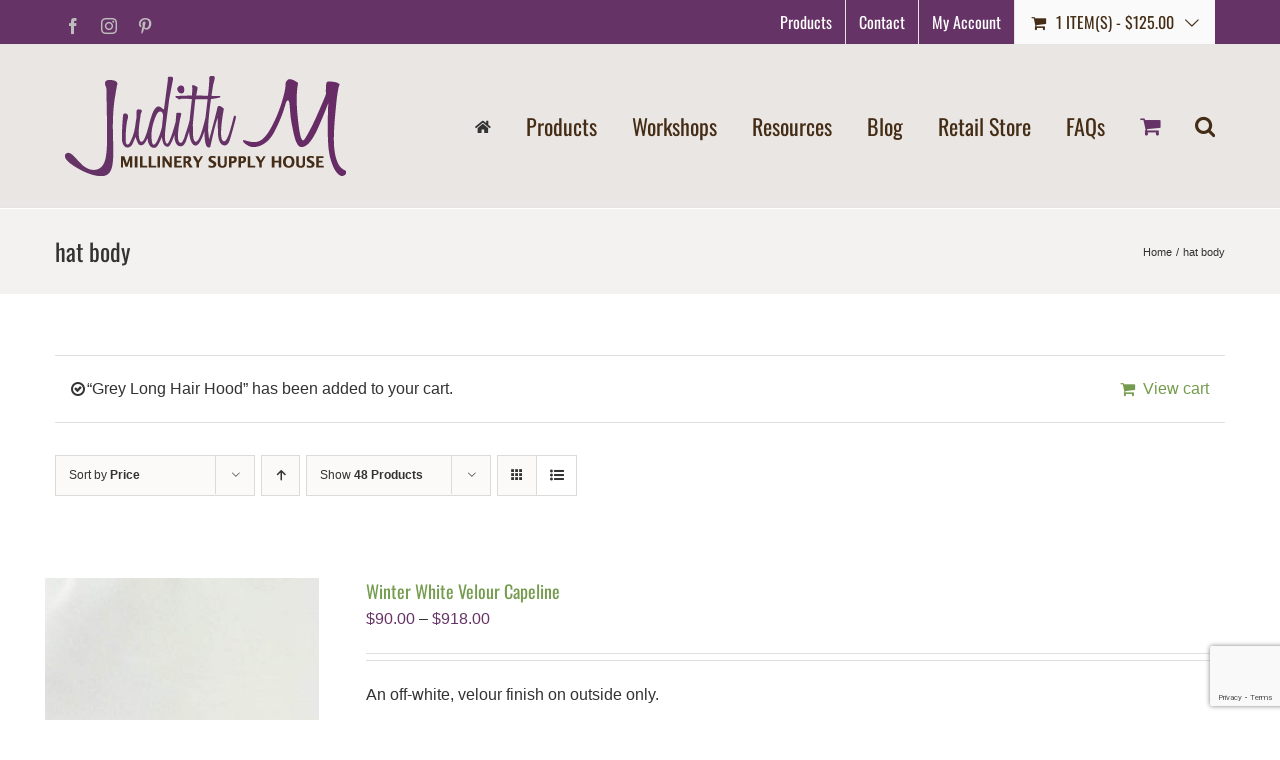

--- FILE ---
content_type: text/html; charset=UTF-8
request_url: https://www.judithm.com/product-tag/hat-body/?add-to-cart=16248&product_orderby=price&product_order=desc&product_view=list
body_size: 29383
content:
<!DOCTYPE html>
<html class="avada-html-layout-wide avada-html-header-position-top avada-html-is-archive" lang="en-US" prefix="og: http://ogp.me/ns# fb: http://ogp.me/ns/fb#">
<head>
	<meta http-equiv="X-UA-Compatible" content="IE=edge" />
	<meta http-equiv="Content-Type" content="text/html; charset=utf-8"/>
	<meta name="viewport" content="width=device-width, initial-scale=1" />
	<meta name='robots' content='index, follow, max-image-preview:large, max-snippet:-1, max-video-preview:-1' />

	<!-- This site is optimized with the Yoast SEO plugin v26.6 - https://yoast.com/wordpress/plugins/seo/ -->
	<title>hat body Archives - Judith M Millinery Supply House</title>
	<link rel="canonical" href="https://www.judithm.com/product-tag/hat-body/" />
	<link rel="next" href="https://www.judithm.com/product-tag/hat-body/page/2/" />
	<meta property="og:locale" content="en_US" />
	<meta property="og:type" content="article" />
	<meta property="og:title" content="hat body Archives - Judith M Millinery Supply House" />
	<meta property="og:url" content="https://www.judithm.com/product-tag/hat-body/" />
	<meta property="og:site_name" content="Judith M Millinery Supply House" />
	<meta name="twitter:card" content="summary_large_image" />
	<script type="application/ld+json" class="yoast-schema-graph">{"@context":"https://schema.org","@graph":[{"@type":"CollectionPage","@id":"https://www.judithm.com/product-tag/hat-body/","url":"https://www.judithm.com/product-tag/hat-body/","name":"hat body Archives - Judith M Millinery Supply House","isPartOf":{"@id":"https://www.judithm.com/#website"},"primaryImageOfPage":{"@id":"https://www.judithm.com/product-tag/hat-body/#primaryimage"},"image":{"@id":"https://www.judithm.com/product-tag/hat-body/#primaryimage"},"thumbnailUrl":"https://www.judithm.com/wp-content/uploads/2020/06/2604-Winter-White-Velour-cp.jpg","breadcrumb":{"@id":"https://www.judithm.com/product-tag/hat-body/#breadcrumb"},"inLanguage":"en-US"},{"@type":"ImageObject","inLanguage":"en-US","@id":"https://www.judithm.com/product-tag/hat-body/#primaryimage","url":"https://www.judithm.com/wp-content/uploads/2020/06/2604-Winter-White-Velour-cp.jpg","contentUrl":"https://www.judithm.com/wp-content/uploads/2020/06/2604-Winter-White-Velour-cp.jpg","width":800,"height":800,"caption":"Off-white capeline with velour finish on outside only."},{"@type":"BreadcrumbList","@id":"https://www.judithm.com/product-tag/hat-body/#breadcrumb","itemListElement":[{"@type":"ListItem","position":1,"name":"Home","item":"https://www.judithm.com/"},{"@type":"ListItem","position":2,"name":"hat body"}]},{"@type":"WebSite","@id":"https://www.judithm.com/#website","url":"https://www.judithm.com/","name":"Judith M","description":"Hatmaking supplies for ladies hats","publisher":{"@id":"https://www.judithm.com/#organization"},"potentialAction":[{"@type":"SearchAction","target":{"@type":"EntryPoint","urlTemplate":"https://www.judithm.com/?s={search_term_string}"},"query-input":{"@type":"PropertyValueSpecification","valueRequired":true,"valueName":"search_term_string"}}],"inLanguage":"en-US"},{"@type":"Organization","@id":"https://www.judithm.com/#organization","name":"Judith M Millinery Supply House","url":"https://www.judithm.com/","logo":{"@type":"ImageObject","inLanguage":"en-US","@id":"https://www.judithm.com/#/schema/logo/image/","url":"https://www.judithm.com/wp-content/uploads/2019/08/judith-m-logo.png","contentUrl":"https://www.judithm.com/wp-content/uploads/2019/08/judith-m-logo.png","width":225,"height":115,"caption":"Judith M Millinery Supply House"},"image":{"@id":"https://www.judithm.com/#/schema/logo/image/"},"sameAs":["https://www.facebook.com/JudithMmillinerysupply/","https://www.instagram.com/judithminc/","http://pinterest.com/judithmhat/"]}]}</script>
	<!-- / Yoast SEO plugin. -->


<link rel='dns-prefetch' href='//www.google.com' />
<link rel="alternate" type="application/rss+xml" title="Judith M Millinery Supply House &raquo; Feed" href="https://www.judithm.com/feed/" />
<link rel="alternate" type="application/rss+xml" title="Judith M Millinery Supply House &raquo; Comments Feed" href="https://www.judithm.com/comments/feed/" />
								<link rel="icon" href="https://www.judithm.com/wp-content/uploads/2020/09/favicon-32x32-1.png" type="image/png" />
		
					<!-- Apple Touch Icon -->
						<link rel="apple-touch-icon" sizes="180x180" href="https://www.judithm.com/wp-content/uploads/2020/09/apple-icon-114x114-1.png" type="image/png">
		
					<!-- Android Icon -->
						<link rel="icon" sizes="192x192" href="https://www.judithm.com/wp-content/uploads/2020/09/apple-icon-57x57-1.png" type="image/png">
		
					<!-- MS Edge Icon -->
						<meta name="msapplication-TileImage" content="https://www.judithm.com/wp-content/uploads/2020/09/android-icon-72x72-1.png" type="image/png">
				<link rel="alternate" type="application/rss+xml" title="Judith M Millinery Supply House &raquo; hat body Tag Feed" href="https://www.judithm.com/product-tag/hat-body/feed/" />
				
		<meta property="og:locale" content="en_US"/>
		<meta property="og:type" content="article"/>
		<meta property="og:site_name" content="Judith M Millinery Supply House"/>
		<meta property="og:title" content="hat body Archives - Judith M Millinery Supply House"/>
				<meta property="og:url" content="https://www.judithm.com/product/winter-white-velour-capeline/"/>
																				<meta property="og:image" content="https://www.judithm.com/wp-content/uploads/2020/06/2604-Winter-White-Velour-cp.jpg"/>
		<meta property="og:image:width" content="800"/>
		<meta property="og:image:height" content="800"/>
		<meta property="og:image:type" content="image/jpeg"/>
				<style id='wp-img-auto-sizes-contain-inline-css' type='text/css'>
img:is([sizes=auto i],[sizes^="auto," i]){contain-intrinsic-size:3000px 1500px}
/*# sourceURL=wp-img-auto-sizes-contain-inline-css */
</style>
<link rel='stylesheet' id='wc-authorize-net-cim-credit-card-checkout-block-css' href='https://www.judithm.com/wp-content/plugins/woocommerce-gateway-authorize-net-cim/assets/css/blocks/wc-authorize-net-cim-checkout-block.css?ver=3.10.14' type='text/css' media='all' />
<link rel='stylesheet' id='wc-authorize-net-cim-echeck-checkout-block-css' href='https://www.judithm.com/wp-content/plugins/woocommerce-gateway-authorize-net-cim/assets/css/blocks/wc-authorize-net-cim-checkout-block.css?ver=3.10.14' type='text/css' media='all' />
<style id='wp-emoji-styles-inline-css' type='text/css'>

	img.wp-smiley, img.emoji {
		display: inline !important;
		border: none !important;
		box-shadow: none !important;
		height: 1em !important;
		width: 1em !important;
		margin: 0 0.07em !important;
		vertical-align: -0.1em !important;
		background: none !important;
		padding: 0 !important;
	}
/*# sourceURL=wp-emoji-styles-inline-css */
</style>
<link rel='stylesheet' id='ctct_form_styles-css' href='https://www.judithm.com/wp-content/plugins/constant-contact-forms/assets/css/style.css?ver=2.15.2' type='text/css' media='all' />
<link rel='stylesheet' id='wpa-css-css' href='https://www.judithm.com/wp-content/plugins/honeypot/includes/css/wpa.css?ver=2.3.04' type='text/css' media='all' />
<link rel='stylesheet' id='woocommerce-wishlists-css' href='https://www.judithm.com/wp-content/plugins/woocommerce-wishlists/assets/css/woocommerce-wishlists.min.css?ver=2.3.9' type='text/css' media='all' />
<style id='woocommerce-inline-inline-css' type='text/css'>
.woocommerce form .form-row .required { visibility: visible; }
/*# sourceURL=woocommerce-inline-inline-css */
</style>
<link rel='stylesheet' id='aws-style-css' href='https://www.judithm.com/wp-content/plugins/advanced-woo-search/assets/css/common.min.css?ver=3.50' type='text/css' media='all' />
<link rel='stylesheet' id='sv-wc-payment-gateway-payment-form-v5_15_12-css' href='https://www.judithm.com/wp-content/plugins/woocommerce-gateway-authorize-net-cim/vendor/skyverge/wc-plugin-framework/woocommerce/payment-gateway/assets/css/frontend/sv-wc-payment-gateway-payment-form.min.css?ver=5.15.12' type='text/css' media='all' />
<link rel='stylesheet' id='fusion-dynamic-css-css' href='https://www.judithm.com/wp-content/uploads/fusion-styles/c0c06313bea6f3eb000884399476343e.min.css?ver=3.14.2' type='text/css' media='all' />
<script type="text/javascript" src="https://www.judithm.com/wp-includes/js/jquery/jquery.min.js?ver=3.7.1" id="jquery-core-js"></script>
<script type="text/javascript" src="https://www.judithm.com/wp-includes/js/jquery/jquery-migrate.min.js?ver=3.4.1" id="jquery-migrate-js"></script>
<script type="text/javascript" src="https://www.judithm.com/wp-content/plugins/woocommerce/assets/js/jquery-blockui/jquery.blockUI.min.js?ver=2.7.0-wc.10.4.3" id="wc-jquery-blockui-js" defer="defer" data-wp-strategy="defer"></script>
<script type="text/javascript" id="wc-add-to-cart-js-extra">
/* <![CDATA[ */
var wc_add_to_cart_params = {"ajax_url":"/wp-admin/admin-ajax.php","wc_ajax_url":"/?wc-ajax=%%endpoint%%","i18n_view_cart":"View cart","cart_url":"https://www.judithm.com/cart/","is_cart":"","cart_redirect_after_add":"no"};
//# sourceURL=wc-add-to-cart-js-extra
/* ]]> */
</script>
<script type="text/javascript" src="https://www.judithm.com/wp-content/plugins/woocommerce/assets/js/frontend/add-to-cart.min.js?ver=10.4.3" id="wc-add-to-cart-js" defer="defer" data-wp-strategy="defer"></script>
<script type="text/javascript" src="https://www.judithm.com/wp-content/plugins/woocommerce/assets/js/js-cookie/js.cookie.min.js?ver=2.1.4-wc.10.4.3" id="wc-js-cookie-js" defer="defer" data-wp-strategy="defer"></script>
<script type="text/javascript" id="woocommerce-js-extra">
/* <![CDATA[ */
var woocommerce_params = {"ajax_url":"/wp-admin/admin-ajax.php","wc_ajax_url":"/?wc-ajax=%%endpoint%%","i18n_password_show":"Show password","i18n_password_hide":"Hide password"};
//# sourceURL=woocommerce-js-extra
/* ]]> */
</script>
<script type="text/javascript" src="https://www.judithm.com/wp-content/plugins/woocommerce/assets/js/frontend/woocommerce.min.js?ver=10.4.3" id="woocommerce-js" defer="defer" data-wp-strategy="defer"></script>
<link rel="https://api.w.org/" href="https://www.judithm.com/wp-json/" /><link rel="alternate" title="JSON" type="application/json" href="https://www.judithm.com/wp-json/wp/v2/product_tag/516" /><link rel="EditURI" type="application/rsd+xml" title="RSD" href="https://www.judithm.com/xmlrpc.php?rsd" />
<meta name="generator" content="WordPress 6.9" />
<meta name="generator" content="WooCommerce 10.4.3" />
<script>  var el_i13_login_captcha=null; var el_i13_register_captcha=null; </script><style type="text/css" id="css-fb-visibility">@media screen and (max-width: 640px){.fusion-no-small-visibility{display:none !important;}body .sm-text-align-center{text-align:center !important;}body .sm-text-align-left{text-align:left !important;}body .sm-text-align-right{text-align:right !important;}body .sm-text-align-justify{text-align:justify !important;}body .sm-flex-align-center{justify-content:center !important;}body .sm-flex-align-flex-start{justify-content:flex-start !important;}body .sm-flex-align-flex-end{justify-content:flex-end !important;}body .sm-mx-auto{margin-left:auto !important;margin-right:auto !important;}body .sm-ml-auto{margin-left:auto !important;}body .sm-mr-auto{margin-right:auto !important;}body .fusion-absolute-position-small{position:absolute;width:100%;}.awb-sticky.awb-sticky-small{ position: sticky; top: var(--awb-sticky-offset,0); }}@media screen and (min-width: 641px) and (max-width: 1024px){.fusion-no-medium-visibility{display:none !important;}body .md-text-align-center{text-align:center !important;}body .md-text-align-left{text-align:left !important;}body .md-text-align-right{text-align:right !important;}body .md-text-align-justify{text-align:justify !important;}body .md-flex-align-center{justify-content:center !important;}body .md-flex-align-flex-start{justify-content:flex-start !important;}body .md-flex-align-flex-end{justify-content:flex-end !important;}body .md-mx-auto{margin-left:auto !important;margin-right:auto !important;}body .md-ml-auto{margin-left:auto !important;}body .md-mr-auto{margin-right:auto !important;}body .fusion-absolute-position-medium{position:absolute;width:100%;}.awb-sticky.awb-sticky-medium{ position: sticky; top: var(--awb-sticky-offset,0); }}@media screen and (min-width: 1025px){.fusion-no-large-visibility{display:none !important;}body .lg-text-align-center{text-align:center !important;}body .lg-text-align-left{text-align:left !important;}body .lg-text-align-right{text-align:right !important;}body .lg-text-align-justify{text-align:justify !important;}body .lg-flex-align-center{justify-content:center !important;}body .lg-flex-align-flex-start{justify-content:flex-start !important;}body .lg-flex-align-flex-end{justify-content:flex-end !important;}body .lg-mx-auto{margin-left:auto !important;margin-right:auto !important;}body .lg-ml-auto{margin-left:auto !important;}body .lg-mr-auto{margin-right:auto !important;}body .fusion-absolute-position-large{position:absolute;width:100%;}.awb-sticky.awb-sticky-large{ position: sticky; top: var(--awb-sticky-offset,0); }}</style>	<noscript><style>.woocommerce-product-gallery{ opacity: 1 !important; }</style></noscript>
	
            <style>

                .fusion-flyout-search .aws-container {
                    margin: 0 auto;
                    padding: 0;
                    width: 100%;
                    width: calc(100% - 40px);
                    max-width: 600px;
                    position: absolute;
                    top: 40%;
                    left: 20px;
                    right: 20px;
                }

                .fusion-overlay-search .aws-container {
                    width: 100%;
                }

                .fusion-secondary-menu-search .aws-container {
                    margin-left: 10px;
                }

            </style>

        		<script type="text/javascript">
			var doc = document.documentElement;
			doc.setAttribute( 'data-useragent', navigator.userAgent );
		</script>
		<!-- Global site tag (gtag.js) - Google Analytics -->
<script async src="https://www.googletagmanager.com/gtag/js?id=UA-295211-1"></script>
<script>
  window.dataLayer = window.dataLayer || [];
  function gtag(){dataLayer.push(arguments);}
  gtag('js', new Date());

  gtag('config', 'UA-295211-1');
</script>
	<link rel='stylesheet' id='wc-blocks-style-css' href='https://www.judithm.com/wp-content/plugins/woocommerce/assets/client/blocks/wc-blocks.css?ver=wc-10.4.3' type='text/css' media='all' />
<style id='global-styles-inline-css' type='text/css'>
:root{--wp--preset--aspect-ratio--square: 1;--wp--preset--aspect-ratio--4-3: 4/3;--wp--preset--aspect-ratio--3-4: 3/4;--wp--preset--aspect-ratio--3-2: 3/2;--wp--preset--aspect-ratio--2-3: 2/3;--wp--preset--aspect-ratio--16-9: 16/9;--wp--preset--aspect-ratio--9-16: 9/16;--wp--preset--color--black: #000000;--wp--preset--color--cyan-bluish-gray: #abb8c3;--wp--preset--color--white: #ffffff;--wp--preset--color--pale-pink: #f78da7;--wp--preset--color--vivid-red: #cf2e2e;--wp--preset--color--luminous-vivid-orange: #ff6900;--wp--preset--color--luminous-vivid-amber: #fcb900;--wp--preset--color--light-green-cyan: #7bdcb5;--wp--preset--color--vivid-green-cyan: #00d084;--wp--preset--color--pale-cyan-blue: #8ed1fc;--wp--preset--color--vivid-cyan-blue: #0693e3;--wp--preset--color--vivid-purple: #9b51e0;--wp--preset--color--awb-color-1: rgba(255,255,255,1);--wp--preset--color--awb-color-2: rgba(246,246,246,1);--wp--preset--color--awb-color-3: rgba(233,230,228,1);--wp--preset--color--awb-color-4: rgba(224,222,222,1);--wp--preset--color--awb-color-5: rgba(144,168,173,1);--wp--preset--color--awb-color-6: rgba(116,116,116,1);--wp--preset--color--awb-color-7: rgba(102,51,102,1);--wp--preset--color--awb-color-8: rgba(51,51,51,1);--wp--preset--color--awb-color-custom-10: rgba(235,234,234,1);--wp--preset--color--awb-color-custom-11: rgba(160,206,78,1);--wp--preset--color--awb-color-custom-12: rgba(235,234,234,0.8);--wp--preset--color--awb-color-custom-13: rgba(190,189,189,1);--wp--preset--color--awb-color-custom-14: rgba(248,248,248,1);--wp--preset--color--awb-color-custom-15: rgba(232,232,232,1);--wp--preset--color--awb-color-custom-16: rgba(68,44,21,1);--wp--preset--color--awb-color-custom-17: rgba(229,229,229,1);--wp--preset--gradient--vivid-cyan-blue-to-vivid-purple: linear-gradient(135deg,rgb(6,147,227) 0%,rgb(155,81,224) 100%);--wp--preset--gradient--light-green-cyan-to-vivid-green-cyan: linear-gradient(135deg,rgb(122,220,180) 0%,rgb(0,208,130) 100%);--wp--preset--gradient--luminous-vivid-amber-to-luminous-vivid-orange: linear-gradient(135deg,rgb(252,185,0) 0%,rgb(255,105,0) 100%);--wp--preset--gradient--luminous-vivid-orange-to-vivid-red: linear-gradient(135deg,rgb(255,105,0) 0%,rgb(207,46,46) 100%);--wp--preset--gradient--very-light-gray-to-cyan-bluish-gray: linear-gradient(135deg,rgb(238,238,238) 0%,rgb(169,184,195) 100%);--wp--preset--gradient--cool-to-warm-spectrum: linear-gradient(135deg,rgb(74,234,220) 0%,rgb(151,120,209) 20%,rgb(207,42,186) 40%,rgb(238,44,130) 60%,rgb(251,105,98) 80%,rgb(254,248,76) 100%);--wp--preset--gradient--blush-light-purple: linear-gradient(135deg,rgb(255,206,236) 0%,rgb(152,150,240) 100%);--wp--preset--gradient--blush-bordeaux: linear-gradient(135deg,rgb(254,205,165) 0%,rgb(254,45,45) 50%,rgb(107,0,62) 100%);--wp--preset--gradient--luminous-dusk: linear-gradient(135deg,rgb(255,203,112) 0%,rgb(199,81,192) 50%,rgb(65,88,208) 100%);--wp--preset--gradient--pale-ocean: linear-gradient(135deg,rgb(255,245,203) 0%,rgb(182,227,212) 50%,rgb(51,167,181) 100%);--wp--preset--gradient--electric-grass: linear-gradient(135deg,rgb(202,248,128) 0%,rgb(113,206,126) 100%);--wp--preset--gradient--midnight: linear-gradient(135deg,rgb(2,3,129) 0%,rgb(40,116,252) 100%);--wp--preset--font-size--small: 12px;--wp--preset--font-size--medium: 20px;--wp--preset--font-size--large: 24px;--wp--preset--font-size--x-large: 42px;--wp--preset--font-size--normal: 16px;--wp--preset--font-size--xlarge: 32px;--wp--preset--font-size--huge: 48px;--wp--preset--spacing--20: 0.44rem;--wp--preset--spacing--30: 0.67rem;--wp--preset--spacing--40: 1rem;--wp--preset--spacing--50: 1.5rem;--wp--preset--spacing--60: 2.25rem;--wp--preset--spacing--70: 3.38rem;--wp--preset--spacing--80: 5.06rem;--wp--preset--shadow--natural: 6px 6px 9px rgba(0, 0, 0, 0.2);--wp--preset--shadow--deep: 12px 12px 50px rgba(0, 0, 0, 0.4);--wp--preset--shadow--sharp: 6px 6px 0px rgba(0, 0, 0, 0.2);--wp--preset--shadow--outlined: 6px 6px 0px -3px rgb(255, 255, 255), 6px 6px rgb(0, 0, 0);--wp--preset--shadow--crisp: 6px 6px 0px rgb(0, 0, 0);}:where(.is-layout-flex){gap: 0.5em;}:where(.is-layout-grid){gap: 0.5em;}body .is-layout-flex{display: flex;}.is-layout-flex{flex-wrap: wrap;align-items: center;}.is-layout-flex > :is(*, div){margin: 0;}body .is-layout-grid{display: grid;}.is-layout-grid > :is(*, div){margin: 0;}:where(.wp-block-columns.is-layout-flex){gap: 2em;}:where(.wp-block-columns.is-layout-grid){gap: 2em;}:where(.wp-block-post-template.is-layout-flex){gap: 1.25em;}:where(.wp-block-post-template.is-layout-grid){gap: 1.25em;}.has-black-color{color: var(--wp--preset--color--black) !important;}.has-cyan-bluish-gray-color{color: var(--wp--preset--color--cyan-bluish-gray) !important;}.has-white-color{color: var(--wp--preset--color--white) !important;}.has-pale-pink-color{color: var(--wp--preset--color--pale-pink) !important;}.has-vivid-red-color{color: var(--wp--preset--color--vivid-red) !important;}.has-luminous-vivid-orange-color{color: var(--wp--preset--color--luminous-vivid-orange) !important;}.has-luminous-vivid-amber-color{color: var(--wp--preset--color--luminous-vivid-amber) !important;}.has-light-green-cyan-color{color: var(--wp--preset--color--light-green-cyan) !important;}.has-vivid-green-cyan-color{color: var(--wp--preset--color--vivid-green-cyan) !important;}.has-pale-cyan-blue-color{color: var(--wp--preset--color--pale-cyan-blue) !important;}.has-vivid-cyan-blue-color{color: var(--wp--preset--color--vivid-cyan-blue) !important;}.has-vivid-purple-color{color: var(--wp--preset--color--vivid-purple) !important;}.has-black-background-color{background-color: var(--wp--preset--color--black) !important;}.has-cyan-bluish-gray-background-color{background-color: var(--wp--preset--color--cyan-bluish-gray) !important;}.has-white-background-color{background-color: var(--wp--preset--color--white) !important;}.has-pale-pink-background-color{background-color: var(--wp--preset--color--pale-pink) !important;}.has-vivid-red-background-color{background-color: var(--wp--preset--color--vivid-red) !important;}.has-luminous-vivid-orange-background-color{background-color: var(--wp--preset--color--luminous-vivid-orange) !important;}.has-luminous-vivid-amber-background-color{background-color: var(--wp--preset--color--luminous-vivid-amber) !important;}.has-light-green-cyan-background-color{background-color: var(--wp--preset--color--light-green-cyan) !important;}.has-vivid-green-cyan-background-color{background-color: var(--wp--preset--color--vivid-green-cyan) !important;}.has-pale-cyan-blue-background-color{background-color: var(--wp--preset--color--pale-cyan-blue) !important;}.has-vivid-cyan-blue-background-color{background-color: var(--wp--preset--color--vivid-cyan-blue) !important;}.has-vivid-purple-background-color{background-color: var(--wp--preset--color--vivid-purple) !important;}.has-black-border-color{border-color: var(--wp--preset--color--black) !important;}.has-cyan-bluish-gray-border-color{border-color: var(--wp--preset--color--cyan-bluish-gray) !important;}.has-white-border-color{border-color: var(--wp--preset--color--white) !important;}.has-pale-pink-border-color{border-color: var(--wp--preset--color--pale-pink) !important;}.has-vivid-red-border-color{border-color: var(--wp--preset--color--vivid-red) !important;}.has-luminous-vivid-orange-border-color{border-color: var(--wp--preset--color--luminous-vivid-orange) !important;}.has-luminous-vivid-amber-border-color{border-color: var(--wp--preset--color--luminous-vivid-amber) !important;}.has-light-green-cyan-border-color{border-color: var(--wp--preset--color--light-green-cyan) !important;}.has-vivid-green-cyan-border-color{border-color: var(--wp--preset--color--vivid-green-cyan) !important;}.has-pale-cyan-blue-border-color{border-color: var(--wp--preset--color--pale-cyan-blue) !important;}.has-vivid-cyan-blue-border-color{border-color: var(--wp--preset--color--vivid-cyan-blue) !important;}.has-vivid-purple-border-color{border-color: var(--wp--preset--color--vivid-purple) !important;}.has-vivid-cyan-blue-to-vivid-purple-gradient-background{background: var(--wp--preset--gradient--vivid-cyan-blue-to-vivid-purple) !important;}.has-light-green-cyan-to-vivid-green-cyan-gradient-background{background: var(--wp--preset--gradient--light-green-cyan-to-vivid-green-cyan) !important;}.has-luminous-vivid-amber-to-luminous-vivid-orange-gradient-background{background: var(--wp--preset--gradient--luminous-vivid-amber-to-luminous-vivid-orange) !important;}.has-luminous-vivid-orange-to-vivid-red-gradient-background{background: var(--wp--preset--gradient--luminous-vivid-orange-to-vivid-red) !important;}.has-very-light-gray-to-cyan-bluish-gray-gradient-background{background: var(--wp--preset--gradient--very-light-gray-to-cyan-bluish-gray) !important;}.has-cool-to-warm-spectrum-gradient-background{background: var(--wp--preset--gradient--cool-to-warm-spectrum) !important;}.has-blush-light-purple-gradient-background{background: var(--wp--preset--gradient--blush-light-purple) !important;}.has-blush-bordeaux-gradient-background{background: var(--wp--preset--gradient--blush-bordeaux) !important;}.has-luminous-dusk-gradient-background{background: var(--wp--preset--gradient--luminous-dusk) !important;}.has-pale-ocean-gradient-background{background: var(--wp--preset--gradient--pale-ocean) !important;}.has-electric-grass-gradient-background{background: var(--wp--preset--gradient--electric-grass) !important;}.has-midnight-gradient-background{background: var(--wp--preset--gradient--midnight) !important;}.has-small-font-size{font-size: var(--wp--preset--font-size--small) !important;}.has-medium-font-size{font-size: var(--wp--preset--font-size--medium) !important;}.has-large-font-size{font-size: var(--wp--preset--font-size--large) !important;}.has-x-large-font-size{font-size: var(--wp--preset--font-size--x-large) !important;}
/*# sourceURL=global-styles-inline-css */
</style>
</head>

<body class="archive tax-product_tag term-hat-body term-516 wp-theme-Avada theme-Avada woocommerce woocommerce-page woocommerce-no-js ctct-Avada fusion-image-hovers fusion-pagination-sizing fusion-button_type-flat fusion-button_span-no fusion-button_gradient-linear avada-image-rollover-circle-no avada-image-rollover-yes avada-image-rollover-direction-fade fusion-body ltr fusion-sticky-header no-tablet-sticky-header no-mobile-sticky-header no-mobile-totop fusion-disable-outline fusion-sub-menu-fade mobile-logo-pos-left layout-wide-mode avada-has-boxed-modal-shadow-none layout-scroll-offset-full avada-has-zero-margin-offset-top fusion-top-header menu-text-align-center fusion-woo-product-design-classic fusion-woo-shop-page-columns-4 fusion-woo-related-columns-4 fusion-woo-archive-page-columns-4 avada-has-woo-gallery-disabled woo-sale-badge-circle woo-outofstock-badge-top_bar mobile-menu-design-modern fusion-show-pagination-text fusion-header-layout-v3 avada-responsive avada-footer-fx-none avada-menu-highlight-style-textcolor fusion-search-form-classic fusion-main-menu-search-overlay fusion-avatar-square avada-sticky-shrinkage avada-dropdown-styles avada-blog-layout-timeline avada-blog-archive-layout-timeline avada-header-shadow-no avada-menu-icon-position-left avada-has-megamenu-shadow avada-has-mainmenu-dropdown-divider avada-has-mobile-menu-search avada-has-main-nav-search-icon avada-has-100-footer avada-has-titlebar-bar_and_content avada-social-full-transparent avada-has-pagination-padding avada-flyout-menu-direction-fade avada-ec-views-v1" data-awb-post-id="16026">
		<a class="skip-link screen-reader-text" href="#content">Skip to content</a>

	<div id="boxed-wrapper">
		
		<div id="wrapper" class="fusion-wrapper">
			<div id="home" style="position:relative;top:-1px;"></div>
							
										
							<div id="sliders-container" class="fusion-slider-visibility">
					</div>
				
					
			<header class="fusion-header-wrapper">
				<div class="fusion-header-v3 fusion-logo-alignment fusion-logo-left fusion-sticky-menu-1 fusion-sticky-logo-1 fusion-mobile-logo-1  fusion-mobile-menu-design-modern">
					
<div class="fusion-secondary-header">
	<div class="fusion-row">
					<div class="fusion-alignleft">
				<div class="fusion-social-links-header"><div class="fusion-social-networks"><div class="fusion-social-networks-wrapper"><a  class="fusion-social-network-icon fusion-tooltip fusion-facebook awb-icon-facebook" style data-placement="bottom" data-title="Facebook" data-toggle="tooltip" title="Facebook" href="https://www.facebook.com/JudithMmillinerysupply/" target="_blank" rel="noreferrer"><span class="screen-reader-text">Facebook</span></a><a  class="fusion-social-network-icon fusion-tooltip fusion-instagram awb-icon-instagram" style data-placement="bottom" data-title="Instagram" data-toggle="tooltip" title="Instagram" href="https://www.instagram.com/judithminc/" target="_blank" rel="noopener noreferrer"><span class="screen-reader-text">Instagram</span></a><a  class="fusion-social-network-icon fusion-tooltip fusion-pinterest awb-icon-pinterest" style data-placement="bottom" data-title="Pinterest" data-toggle="tooltip" title="Pinterest" href="https://www.pinterest.com/judithmhat/" target="_blank" rel="noopener noreferrer"><span class="screen-reader-text">Pinterest</span></a></div></div></div>			</div>
							<div class="fusion-alignright">
				<nav class="fusion-secondary-menu" role="navigation" aria-label="Secondary Menu"><ul id="menu-top-menu" class="menu"><li  id="menu-item-21331"  class="menu-item menu-item-type-post_type menu-item-object-page menu-item-21331"  data-item-id="21331"><a  href="https://www.judithm.com/shop/" class="fusion-textcolor-highlight"><span class="menu-text">Products</span></a></li><li  id="menu-item-327"  class="menu-item menu-item-type-post_type menu-item-object-page menu-item-327"  data-item-id="327"><a  href="https://www.judithm.com/contact-info/" class="fusion-textcolor-highlight"><span class="menu-text">Contact</span></a></li><li  id="menu-item-23327"  class="menu-item menu-item-type-post_type menu-item-object-page menu-item-23327"  data-item-id="23327"><a  href="https://www.judithm.com/my-account/" class="fusion-textcolor-highlight"><span class="menu-text">My Account</span></a></li><li class="fusion-custom-menu-item fusion-menu-cart fusion-secondary-menu-cart"><a class="fusion-secondary-menu-icon" href="https://www.judithm.com/cart/"><span class="menu-text" aria-label="View Cart">1 Item(s) <span class="fusion-woo-cart-separator">-</span> <span class="woocommerce-Price-amount amount"><bdi><span class="woocommerce-Price-currencySymbol">&#36;</span>125.00</bdi></span></span></a><div class="fusion-custom-menu-item-contents fusion-menu-cart-items"><div class="fusion-menu-cart-item" data-cart-item-key="3d654477886f32043cd4b7094789e930"><a href="https://www.judithm.com/product/grey-long-hair-hood/"><img width="66" height="66" src="https://www.judithm.com/wp-content/uploads/2020/02/2687-Longhair-Grey-Hood-66x66.jpg" class="attachment-recent-works-thumbnail size-recent-works-thumbnail lazyload wp-post-image" alt="Coal black shade. Hoods have 10/11 inch depth (85 grams)." decoding="async" srcset="data:image/svg+xml,%3Csvg%20xmlns%3D%27http%3A%2F%2Fwww.w3.org%2F2000%2Fsvg%27%20width%3D%27800%27%20height%3D%27800%27%20viewBox%3D%270%200%20800%20800%27%3E%3Crect%20width%3D%27800%27%20height%3D%27800%27%20fill-opacity%3D%220%22%2F%3E%3C%2Fsvg%3E" data-orig-src="https://www.judithm.com/wp-content/uploads/2020/02/2687-Longhair-Grey-Hood-66x66.jpg" data-srcset="https://www.judithm.com/wp-content/uploads/2020/02/2687-Longhair-Grey-Hood-66x66.jpg 66w, https://www.judithm.com/wp-content/uploads/2020/02/2687-Longhair-Grey-Hood-100x100.jpg 100w, https://www.judithm.com/wp-content/uploads/2020/02/2687-Longhair-Grey-Hood-150x150.jpg 150w, https://www.judithm.com/wp-content/uploads/2020/02/2687-Longhair-Grey-Hood-200x200.jpg 200w, https://www.judithm.com/wp-content/uploads/2020/02/2687-Longhair-Grey-Hood-300x300.jpg 300w, https://www.judithm.com/wp-content/uploads/2020/02/2687-Longhair-Grey-Hood-400x400.jpg 400w, https://www.judithm.com/wp-content/uploads/2020/02/2687-Longhair-Grey-Hood-500x500.jpg 500w, https://www.judithm.com/wp-content/uploads/2020/02/2687-Longhair-Grey-Hood-600x600.jpg 600w, https://www.judithm.com/wp-content/uploads/2020/02/2687-Longhair-Grey-Hood-700x700.jpg 700w, https://www.judithm.com/wp-content/uploads/2020/02/2687-Longhair-Grey-Hood-768x768.jpg 768w, https://www.judithm.com/wp-content/uploads/2020/02/2687-Longhair-Grey-Hood.jpg 800w" data-sizes="auto" /><div class="fusion-menu-cart-item-details"><span class="fusion-menu-cart-item-title">Grey Long Hair Hood</span><span class="fusion-menu-cart-item-quantity"><span class="awb-quantity">1</span> x <span class="woocommerce-Price-amount amount"><bdi><span class="woocommerce-Price-currencySymbol">&#36;</span>125.00</bdi></span></span></div></a></div><div class="fusion-menu-cart-checkout"><div class="fusion-menu-cart-link"><a href="https://www.judithm.com/cart/"><span class>View Cart</span></a></div><div class="fusion-menu-cart-checkout-link"><a href="https://www.judithm.com/checkout/"><span>Checkout</span></a></div></div></div></li></ul></nav><nav class="fusion-mobile-nav-holder fusion-mobile-menu-text-align-left" aria-label="Secondary Mobile Menu"></nav>			</div>
			</div>
</div>
<div class="fusion-header-sticky-height"></div>
<div class="fusion-header">
	<div class="fusion-row">
					<div class="fusion-logo" data-margin-top="31px" data-margin-bottom="31px" data-margin-left="0px" data-margin-right="20px">
			<a class="fusion-logo-link"  href="https://www.judithm.com/" >

						<!-- standard logo -->
			<img src="https://www.judithm.com/wp-content/uploads/2019/09/judith-m-logo-1.png" srcset="https://www.judithm.com/wp-content/uploads/2019/09/judith-m-logo-1.png 1x, https://www.judithm.com/wp-content/uploads/2019/09/judith-m-logo-retina.png 2x" width="281" height="100" style="max-height:100px;height:auto;" alt="Judith M Millinery Supply House Logo" data-retina_logo_url="https://www.judithm.com/wp-content/uploads/2019/09/judith-m-logo-retina.png" class="fusion-standard-logo" />

											<!-- mobile logo -->
				<img src="https://www.judithm.com/wp-content/uploads/2019/09/judith-m-logo-1.png" srcset="https://www.judithm.com/wp-content/uploads/2019/09/judith-m-logo-1.png 1x, https://www.judithm.com/wp-content/uploads/2019/09/judith-m-logo-retina.png 2x" width="281" height="100" style="max-height:100px;height:auto;" alt="Judith M Millinery Supply House Logo" data-retina_logo_url="https://www.judithm.com/wp-content/uploads/2019/09/judith-m-logo-retina.png" class="fusion-mobile-logo" />
			
											<!-- sticky header logo -->
				<img src="https://www.judithm.com/wp-content/uploads/2019/10/judith-m-logo-sticky.png" srcset="https://www.judithm.com/wp-content/uploads/2019/10/judith-m-logo-sticky.png 1x, https://www.judithm.com/wp-content/uploads/2019/09/judith-m-logo-1.png 2x" width="140" height="50" style="max-height:50px;height:auto;" alt="Judith M Millinery Supply House Logo" data-retina_logo_url="https://www.judithm.com/wp-content/uploads/2019/09/judith-m-logo-1.png" class="fusion-sticky-logo" />
					</a>
		</div>		<nav class="fusion-main-menu" aria-label="Main Menu"><div class="fusion-overlay-search"><div class="aws-container" data-url="/?wc-ajax=aws_action" data-siteurl="https://www.judithm.com" data-lang="" data-show-loader="true" data-show-more="true" data-show-page="true" data-ajax-search="true" data-show-clear="true" data-mobile-screen="false" data-use-analytics="true" data-min-chars="1" data-buttons-order="1" data-timeout="300" data-is-mobile="false" data-page-id="516" data-tax="product_tag" ><form class="aws-search-form" action="https://www.judithm.com/" method="get" role="search" ><div class="aws-wrapper"><label class="aws-search-label" for="696e8aca9f4f6">Search</label><input type="search" name="s" id="696e8aca9f4f6" value="" class="aws-search-field" placeholder="Search" autocomplete="off" /><input type="hidden" name="post_type" value="product"><input type="hidden" name="type_aws" value="true"><div class="aws-search-clear"><span>×</span></div><div class="aws-loader"></div></div></form></div><div class="fusion-search-spacer"></div><a href="#" role="button" aria-label="Close Search" class="fusion-close-search"></a></div><ul id="menu-main-menu" class="fusion-menu"><li  id="menu-item-250"  class="menu-item menu-item-type-post_type menu-item-object-page menu-item-home menu-item-250"  data-item-id="250"><a  href="https://www.judithm.com/" class="fusion-icon-only-link fusion-flex-link fusion-textcolor-highlight"><span class="fusion-megamenu-icon"><i class="glyphicon fa-home fas" aria-hidden="true"></i></span><span class="menu-text"><span class="menu-title">Judith M Millinery Supply House</span></span></a></li><li  id="menu-item-6691"  class="menu-item menu-item-type-post_type menu-item-object-page menu-item-6691"  data-item-id="6691"><a  href="https://www.judithm.com/shop/" class="fusion-textcolor-highlight"><span class="menu-text">Products</span></a></li><li  id="menu-item-24185"  class="menu-item menu-item-type-taxonomy menu-item-object-product_cat menu-item-24185"  data-item-id="24185"><a  href="https://www.judithm.com/product-category/workshops-at-judith-m/" class="fusion-textcolor-highlight"><span class="menu-text">Workshops</span></a></li><li  id="menu-item-1656"  class="menu-item menu-item-type-post_type menu-item-object-page menu-item-1656"  data-item-id="1656"><a  href="https://www.judithm.com/resources/" class="fusion-textcolor-highlight"><span class="menu-text">Resources</span></a></li><li  id="menu-item-760"  class="menu-item menu-item-type-post_type menu-item-object-page menu-item-760"  data-item-id="760"><a  href="https://www.judithm.com/milliners-blog/" class="fusion-textcolor-highlight"><span class="menu-text">Blog</span></a></li><li  id="menu-item-26756"  class="menu-item menu-item-type-post_type menu-item-object-page menu-item-26756"  data-item-id="26756"><a  href="https://www.judithm.com/judith-m-retail-store/" class="fusion-textcolor-highlight"><span class="menu-text">Retail Store</span></a></li><li  id="menu-item-1362"  class="menu-item menu-item-type-post_type menu-item-object-page menu-item-has-children menu-item-1362 fusion-dropdown-menu"  data-item-id="1362"><a  href="https://www.judithm.com/faq/" class="fusion-textcolor-highlight"><span class="menu-text">FAQs</span></a><ul class="sub-menu"><li  id="menu-item-1698"  class="menu-item menu-item-type-post_type menu-item-object-page menu-item-1698 fusion-dropdown-submenu" ><a  href="https://www.judithm.com/policies/privacy-policy/" class="fusion-textcolor-highlight"><span>Privacy Policy</span></a></li><li  id="menu-item-1699"  class="menu-item menu-item-type-post_type menu-item-object-page menu-item-1699 fusion-dropdown-submenu" ><a  href="https://www.judithm.com/policies/shipping-policies/" class="fusion-textcolor-highlight"><span>Shipping Policies</span></a></li><li  id="menu-item-1697"  class="menu-item menu-item-type-post_type menu-item-object-page menu-item-1697 fusion-dropdown-submenu" ><a  href="https://www.judithm.com/policies/refunds-returns/" class="fusion-textcolor-highlight"><span>Refunds &#038; Returns</span></a></li></ul></li><li class="fusion-custom-menu-item fusion-menu-cart fusion-main-menu-cart fusion-active-cart-icons"><a class="fusion-main-menu-icon fusion-main-menu-icon-active" href="https://www.judithm.com/cart/"><span class="menu-text" aria-label="View Cart"></span></a><div class="fusion-custom-menu-item-contents fusion-menu-cart-items"><div class="fusion-menu-cart-item" data-cart-item-key="3d654477886f32043cd4b7094789e930"><a href="https://www.judithm.com/product/grey-long-hair-hood/"><img width="66" height="66" src="https://www.judithm.com/wp-content/uploads/2020/02/2687-Longhair-Grey-Hood-66x66.jpg" class="attachment-recent-works-thumbnail size-recent-works-thumbnail lazyload wp-post-image" alt="Coal black shade. Hoods have 10/11 inch depth (85 grams)." decoding="async" srcset="data:image/svg+xml,%3Csvg%20xmlns%3D%27http%3A%2F%2Fwww.w3.org%2F2000%2Fsvg%27%20width%3D%27800%27%20height%3D%27800%27%20viewBox%3D%270%200%20800%20800%27%3E%3Crect%20width%3D%27800%27%20height%3D%27800%27%20fill-opacity%3D%220%22%2F%3E%3C%2Fsvg%3E" data-orig-src="https://www.judithm.com/wp-content/uploads/2020/02/2687-Longhair-Grey-Hood-66x66.jpg" data-srcset="https://www.judithm.com/wp-content/uploads/2020/02/2687-Longhair-Grey-Hood-66x66.jpg 66w, https://www.judithm.com/wp-content/uploads/2020/02/2687-Longhair-Grey-Hood-100x100.jpg 100w, https://www.judithm.com/wp-content/uploads/2020/02/2687-Longhair-Grey-Hood-150x150.jpg 150w, https://www.judithm.com/wp-content/uploads/2020/02/2687-Longhair-Grey-Hood-200x200.jpg 200w, https://www.judithm.com/wp-content/uploads/2020/02/2687-Longhair-Grey-Hood-300x300.jpg 300w, https://www.judithm.com/wp-content/uploads/2020/02/2687-Longhair-Grey-Hood-400x400.jpg 400w, https://www.judithm.com/wp-content/uploads/2020/02/2687-Longhair-Grey-Hood-500x500.jpg 500w, https://www.judithm.com/wp-content/uploads/2020/02/2687-Longhair-Grey-Hood-600x600.jpg 600w, https://www.judithm.com/wp-content/uploads/2020/02/2687-Longhair-Grey-Hood-700x700.jpg 700w, https://www.judithm.com/wp-content/uploads/2020/02/2687-Longhair-Grey-Hood-768x768.jpg 768w, https://www.judithm.com/wp-content/uploads/2020/02/2687-Longhair-Grey-Hood.jpg 800w" data-sizes="auto" /><div class="fusion-menu-cart-item-details"><span class="fusion-menu-cart-item-title">Grey Long Hair Hood</span><span class="fusion-menu-cart-item-quantity"><span class="awb-quantity">1</span> x <span class="woocommerce-Price-amount amount"><bdi><span class="woocommerce-Price-currencySymbol">&#36;</span>125.00</bdi></span></span></div></a></div><div class="fusion-menu-cart-checkout"><div class="fusion-menu-cart-link"><a href="https://www.judithm.com/cart/"><span class>View Cart</span></a></div><div class="fusion-menu-cart-checkout-link"><a href="https://www.judithm.com/checkout/"><span>Checkout</span></a></div></div></div></li><li class="fusion-custom-menu-item fusion-main-menu-search fusion-search-overlay"><a class="fusion-main-menu-icon" href="#" aria-label="Search" data-title="Search" title="Search" role="button" aria-expanded="false"></a></li></ul></nav><nav class="fusion-main-menu fusion-sticky-menu" aria-label="Main Menu Sticky"><div class="fusion-overlay-search"><div class="aws-container" data-url="/?wc-ajax=aws_action" data-siteurl="https://www.judithm.com" data-lang="" data-show-loader="true" data-show-more="true" data-show-page="true" data-ajax-search="true" data-show-clear="true" data-mobile-screen="false" data-use-analytics="true" data-min-chars="1" data-buttons-order="1" data-timeout="300" data-is-mobile="false" data-page-id="516" data-tax="product_tag" ><form class="aws-search-form" action="https://www.judithm.com/" method="get" role="search" ><div class="aws-wrapper"><label class="aws-search-label" for="696e8acaa1290">Search</label><input type="search" name="s" id="696e8acaa1290" value="" class="aws-search-field" placeholder="Search" autocomplete="off" /><input type="hidden" name="post_type" value="product"><input type="hidden" name="type_aws" value="true"><div class="aws-search-clear"><span>×</span></div><div class="aws-loader"></div></div></form></div><div class="fusion-search-spacer"></div><a href="#" role="button" aria-label="Close Search" class="fusion-close-search"></a></div><ul id="menu-main-menu-1" class="fusion-menu"><li   class="menu-item menu-item-type-post_type menu-item-object-page menu-item-home menu-item-250"  data-item-id="250"><a  href="https://www.judithm.com/" class="fusion-icon-only-link fusion-flex-link fusion-textcolor-highlight"><span class="fusion-megamenu-icon"><i class="glyphicon fa-home fas" aria-hidden="true"></i></span><span class="menu-text"><span class="menu-title">Judith M Millinery Supply House</span></span></a></li><li   class="menu-item menu-item-type-post_type menu-item-object-page menu-item-6691"  data-item-id="6691"><a  href="https://www.judithm.com/shop/" class="fusion-textcolor-highlight"><span class="menu-text">Products</span></a></li><li   class="menu-item menu-item-type-taxonomy menu-item-object-product_cat menu-item-24185"  data-item-id="24185"><a  href="https://www.judithm.com/product-category/workshops-at-judith-m/" class="fusion-textcolor-highlight"><span class="menu-text">Workshops</span></a></li><li   class="menu-item menu-item-type-post_type menu-item-object-page menu-item-1656"  data-item-id="1656"><a  href="https://www.judithm.com/resources/" class="fusion-textcolor-highlight"><span class="menu-text">Resources</span></a></li><li   class="menu-item menu-item-type-post_type menu-item-object-page menu-item-760"  data-item-id="760"><a  href="https://www.judithm.com/milliners-blog/" class="fusion-textcolor-highlight"><span class="menu-text">Blog</span></a></li><li   class="menu-item menu-item-type-post_type menu-item-object-page menu-item-26756"  data-item-id="26756"><a  href="https://www.judithm.com/judith-m-retail-store/" class="fusion-textcolor-highlight"><span class="menu-text">Retail Store</span></a></li><li   class="menu-item menu-item-type-post_type menu-item-object-page menu-item-has-children menu-item-1362 fusion-dropdown-menu"  data-item-id="1362"><a  href="https://www.judithm.com/faq/" class="fusion-textcolor-highlight"><span class="menu-text">FAQs</span></a><ul class="sub-menu"><li   class="menu-item menu-item-type-post_type menu-item-object-page menu-item-1698 fusion-dropdown-submenu" ><a  href="https://www.judithm.com/policies/privacy-policy/" class="fusion-textcolor-highlight"><span>Privacy Policy</span></a></li><li   class="menu-item menu-item-type-post_type menu-item-object-page menu-item-1699 fusion-dropdown-submenu" ><a  href="https://www.judithm.com/policies/shipping-policies/" class="fusion-textcolor-highlight"><span>Shipping Policies</span></a></li><li   class="menu-item menu-item-type-post_type menu-item-object-page menu-item-1697 fusion-dropdown-submenu" ><a  href="https://www.judithm.com/policies/refunds-returns/" class="fusion-textcolor-highlight"><span>Refunds &#038; Returns</span></a></li></ul></li><li class="fusion-custom-menu-item fusion-menu-cart fusion-main-menu-cart fusion-active-cart-icons"><a class="fusion-main-menu-icon fusion-main-menu-icon-active" href="https://www.judithm.com/cart/"><span class="menu-text" aria-label="View Cart"></span></a><div class="fusion-custom-menu-item-contents fusion-menu-cart-items"><div class="fusion-menu-cart-item" data-cart-item-key="3d654477886f32043cd4b7094789e930"><a href="https://www.judithm.com/product/grey-long-hair-hood/"><img width="66" height="66" src="https://www.judithm.com/wp-content/uploads/2020/02/2687-Longhair-Grey-Hood-66x66.jpg" class="attachment-recent-works-thumbnail size-recent-works-thumbnail lazyload wp-post-image" alt="Coal black shade. Hoods have 10/11 inch depth (85 grams)." decoding="async" srcset="data:image/svg+xml,%3Csvg%20xmlns%3D%27http%3A%2F%2Fwww.w3.org%2F2000%2Fsvg%27%20width%3D%27800%27%20height%3D%27800%27%20viewBox%3D%270%200%20800%20800%27%3E%3Crect%20width%3D%27800%27%20height%3D%27800%27%20fill-opacity%3D%220%22%2F%3E%3C%2Fsvg%3E" data-orig-src="https://www.judithm.com/wp-content/uploads/2020/02/2687-Longhair-Grey-Hood-66x66.jpg" data-srcset="https://www.judithm.com/wp-content/uploads/2020/02/2687-Longhair-Grey-Hood-66x66.jpg 66w, https://www.judithm.com/wp-content/uploads/2020/02/2687-Longhair-Grey-Hood-100x100.jpg 100w, https://www.judithm.com/wp-content/uploads/2020/02/2687-Longhair-Grey-Hood-150x150.jpg 150w, https://www.judithm.com/wp-content/uploads/2020/02/2687-Longhair-Grey-Hood-200x200.jpg 200w, https://www.judithm.com/wp-content/uploads/2020/02/2687-Longhair-Grey-Hood-300x300.jpg 300w, https://www.judithm.com/wp-content/uploads/2020/02/2687-Longhair-Grey-Hood-400x400.jpg 400w, https://www.judithm.com/wp-content/uploads/2020/02/2687-Longhair-Grey-Hood-500x500.jpg 500w, https://www.judithm.com/wp-content/uploads/2020/02/2687-Longhair-Grey-Hood-600x600.jpg 600w, https://www.judithm.com/wp-content/uploads/2020/02/2687-Longhair-Grey-Hood-700x700.jpg 700w, https://www.judithm.com/wp-content/uploads/2020/02/2687-Longhair-Grey-Hood-768x768.jpg 768w, https://www.judithm.com/wp-content/uploads/2020/02/2687-Longhair-Grey-Hood.jpg 800w" data-sizes="auto" /><div class="fusion-menu-cart-item-details"><span class="fusion-menu-cart-item-title">Grey Long Hair Hood</span><span class="fusion-menu-cart-item-quantity"><span class="awb-quantity">1</span> x <span class="woocommerce-Price-amount amount"><bdi><span class="woocommerce-Price-currencySymbol">&#36;</span>125.00</bdi></span></span></div></a></div><div class="fusion-menu-cart-checkout"><div class="fusion-menu-cart-link"><a href="https://www.judithm.com/cart/"><span class>View Cart</span></a></div><div class="fusion-menu-cart-checkout-link"><a href="https://www.judithm.com/checkout/"><span>Checkout</span></a></div></div></div></li><li class="fusion-custom-menu-item fusion-main-menu-search fusion-search-overlay"><a class="fusion-main-menu-icon" href="#" aria-label="Search" data-title="Search" title="Search" role="button" aria-expanded="false"></a></li></ul></nav>	<div class="fusion-mobile-menu-icons">
							<a href="#" class="fusion-icon awb-icon-bars" aria-label="Toggle mobile menu" aria-expanded="false"></a>
		
					<a href="#" class="fusion-icon awb-icon-search" aria-label="Toggle mobile search"></a>
		
		
					<a href="https://www.judithm.com/cart/" class="fusion-icon awb-icon-shopping-cart"  aria-label="Toggle mobile cart"></a>
			</div>

<nav class="fusion-mobile-nav-holder fusion-mobile-menu-text-align-left" aria-label="Main Menu Mobile"></nav>

	<nav class="fusion-mobile-nav-holder fusion-mobile-menu-text-align-left fusion-mobile-sticky-nav-holder" aria-label="Main Menu Mobile Sticky"></nav>
		
<div class="fusion-clearfix"></div>
<div class="fusion-mobile-menu-search">
	<div class="aws-container" data-url="/?wc-ajax=aws_action" data-siteurl="https://www.judithm.com" data-lang="" data-show-loader="true" data-show-more="true" data-show-page="true" data-ajax-search="true" data-show-clear="true" data-mobile-screen="false" data-use-analytics="true" data-min-chars="1" data-buttons-order="1" data-timeout="300" data-is-mobile="false" data-page-id="516" data-tax="product_tag" ><form class="aws-search-form" action="https://www.judithm.com/" method="get" role="search" ><div class="aws-wrapper"><label class="aws-search-label" for="696e8acaa221e">Search</label><input type="search" name="s" id="696e8acaa221e" value="" class="aws-search-field" placeholder="Search" autocomplete="off" /><input type="hidden" name="post_type" value="product"><input type="hidden" name="type_aws" value="true"><div class="aws-search-clear"><span>×</span></div><div class="aws-loader"></div></div></form></div></div>
			</div>
</div>
				</div>
				<div class="fusion-clearfix"></div>
			</header>
			
							
			<section class="avada-page-titlebar-wrapper" aria-labelledby="awb-ptb-heading">
	<div class="fusion-page-title-bar fusion-page-title-bar-none fusion-page-title-bar-left">
		<div class="fusion-page-title-row">
			<div class="fusion-page-title-wrapper">
				<div class="fusion-page-title-captions">

																							<h1 id="awb-ptb-heading" class="entry-title">hat body</h1>

											
					
				</div>

															<div class="fusion-page-title-secondary">
							<nav class="fusion-breadcrumbs awb-yoast-breadcrumbs" aria-label="Breadcrumb"><ol class="awb-breadcrumb-list"><li class="fusion-breadcrumb-item awb-breadcrumb-sep awb-home" ><a href="https://www.judithm.com" class="fusion-breadcrumb-link"><span >Home</span></a></li><li class="fusion-breadcrumb-item"  aria-current="page"><span  class="breadcrumb-leaf">hat body</span></li></ol></nav>						</div>
									
			</div>
		</div>
	</div>
</section>

						<main id="main" class="clearfix ">
				<div class="fusion-row" style="">
		<div class="woocommerce-container">
			<section id="content" class=" full-width" style="width: 100%;">
		<header class="woocommerce-products-header">
	
	</header>
<div class="woocommerce-notices-wrapper">
	<div class="wc-block-components-notice-banner is-success" role="alert">
		<svg xmlns="http://www.w3.org/2000/svg" viewBox="0 0 24 24" width="24" height="24" aria-hidden="true" focusable="false">
			<path d="M16.7 7.1l-6.3 8.5-3.3-2.5-.9 1.2 4.5 3.4L17.9 8z"></path>
		</svg>
		<div class="wc-block-components-notice-banner__content">
			&ldquo;Grey Long Hair Hood&rdquo; has been added to your cart. <a href="https://www.judithm.com/cart/" class="button wc-forward">View cart</a>		</div>
	</div>
</div>
<div class="catalog-ordering fusion-clearfix">
			<div class="orderby-order-container">
			<ul class="orderby order-dropdown">
				<li>
					<span class="current-li">
						<span class="current-li-content">
														<a aria-haspopup="true">Sort by <strong>Price</strong></a>
						</span>
					</span>
					<ul>
																			<li class="">
																<a href="?add-to-cart=16248&product_orderby=default&product_order=desc&product_view=list">Sort by <strong>Default Order</strong></a>
							</li>
												<li class="">
														<a href="?add-to-cart=16248&product_orderby=name&product_order=desc&product_view=list">Sort by <strong>Name</strong></a>
						</li>
						<li class="current">
														<a href="?add-to-cart=16248&product_orderby=price&product_order=desc&product_view=list">Sort by <strong>Price</strong></a>
						</li>
						<li class="">
														<a href="?add-to-cart=16248&product_orderby=date&product_order=desc&product_view=list">Sort by <strong>Date</strong></a>
						</li>
						<li class="">
														<a href="?add-to-cart=16248&product_orderby=popularity&product_order=desc&product_view=list">Sort by <strong>Popularity</strong></a>
						</li>

													<li class="">
																<a href="?add-to-cart=16248&product_orderby=rating&product_order=desc&product_view=list">Sort by <strong>Rating</strong></a>
							</li>
											</ul>
				</li>
			</ul>

			<ul class="order">
															<li class="desc"><a aria-label="Ascending order" aria-haspopup="true" href="?add-to-cart=16248&product_orderby=price&product_order=asc&product_view=list"><i class="awb-icon-arrow-down2 icomoon-up" aria-hidden="true"></i></a></li>
												</ul>
		</div>

		<ul class="sort-count order-dropdown">
			<li>
				<span class="current-li">
					<a aria-haspopup="true">
						Show <strong>48 Products</strong>						</a>
					</span>
				<ul>
					<li class="current">
						<a href="?add-to-cart=16248&product_orderby=price&product_order=desc&product_view=list&product_count=48">
							Show <strong>48 Products</strong>						</a>
					</li>
					<li class="">
						<a href="?add-to-cart=16248&product_orderby=price&product_order=desc&product_view=list&product_count=96">
							Show <strong>96 Products</strong>						</a>
					</li>
					<li class="">
						<a href="?add-to-cart=16248&product_orderby=price&product_order=desc&product_view=list&product_count=144">
							Show <strong>144 Products</strong>						</a>
					</li>
				</ul>
			</li>
		</ul>
	
																<ul class="fusion-grid-list-view">
			<li class="fusion-grid-view-li">
				<a class="fusion-grid-view" aria-label="View as grid" aria-haspopup="true" href="?add-to-cart=16248&product_orderby=price&product_order=desc&product_view=grid"><i class="awb-icon-grid icomoon-grid" aria-hidden="true"></i></a>
			</li>
			<li class="fusion-list-view-li active-view">
				<a class="fusion-list-view" aria-haspopup="true" aria-label="View as list" href="?add-to-cart=16248&product_orderby=price&product_order=desc&product_view=list"><i class="awb-icon-list icomoon-list" aria-hidden="true"></i></a>
			</li>
		</ul>
	</div>
<ul class="products clearfix products-4">
<li class="product type-product post-16026 status-publish first instock product_cat-felt-hatbodies product_cat-velour product_tag-brim product_tag-capeline product_tag-cone product_tag-hat-bodies product_tag-hat-body product_tag-hatbodies product_tag-hatbody product_tag-hood product_tag-rabbit-fur product_tag-rabbit-furfelt has-post-thumbnail taxable shipping-taxable purchasable product-type-variable product-list-view">
	<div class="fusion-product-wrapper">
<a href="https://www.judithm.com/product/winter-white-velour-capeline/" class="product-images" aria-label="Winter White Velour Capeline">

<div class="featured-image">
		<img width="500" height="500" src="https://www.judithm.com/wp-content/uploads/2020/06/2604-Winter-White-Velour-cp-500x500.jpg" class="attachment-woocommerce_thumbnail size-woocommerce_thumbnail lazyload wp-post-image" alt="Off-white capeline with velour finish on outside only." decoding="async" fetchpriority="high" srcset="data:image/svg+xml,%3Csvg%20xmlns%3D%27http%3A%2F%2Fwww.w3.org%2F2000%2Fsvg%27%20width%3D%27800%27%20height%3D%27800%27%20viewBox%3D%270%200%20800%20800%27%3E%3Crect%20width%3D%27800%27%20height%3D%27800%27%20fill-opacity%3D%220%22%2F%3E%3C%2Fsvg%3E" data-orig-src="https://www.judithm.com/wp-content/uploads/2020/06/2604-Winter-White-Velour-cp-500x500.jpg" data-srcset="https://www.judithm.com/wp-content/uploads/2020/06/2604-Winter-White-Velour-cp-66x66.jpg 66w, https://www.judithm.com/wp-content/uploads/2020/06/2604-Winter-White-Velour-cp-100x100.jpg 100w, https://www.judithm.com/wp-content/uploads/2020/06/2604-Winter-White-Velour-cp-150x150.jpg 150w, https://www.judithm.com/wp-content/uploads/2020/06/2604-Winter-White-Velour-cp-200x200.jpg 200w, https://www.judithm.com/wp-content/uploads/2020/06/2604-Winter-White-Velour-cp-300x300.jpg 300w, https://www.judithm.com/wp-content/uploads/2020/06/2604-Winter-White-Velour-cp-400x400.jpg 400w, https://www.judithm.com/wp-content/uploads/2020/06/2604-Winter-White-Velour-cp-500x500.jpg 500w, https://www.judithm.com/wp-content/uploads/2020/06/2604-Winter-White-Velour-cp-600x600.jpg 600w, https://www.judithm.com/wp-content/uploads/2020/06/2604-Winter-White-Velour-cp-700x700.jpg 700w, https://www.judithm.com/wp-content/uploads/2020/06/2604-Winter-White-Velour-cp-768x768.jpg 768w, https://www.judithm.com/wp-content/uploads/2020/06/2604-Winter-White-Velour-cp.jpg 800w" data-sizes="auto" />
						<div class="cart-loading"><i class="awb-icon-spinner" aria-hidden="true"></i></div>
			</div>
</a>
<div class="fusion-product-content">
	<div class="product-details">
		<div class="product-details-container">
<h3 class="product-title">
	<a href="https://www.judithm.com/product/winter-white-velour-capeline/">
		Winter White Velour Capeline	</a>
</h3>
<div class="fusion-price-rating">

	<span class="price"><span class="woocommerce-Price-amount amount" aria-hidden="true"><bdi><span class="woocommerce-Price-currencySymbol">&#36;</span>90.00</bdi></span> <span aria-hidden="true">&ndash;</span> <span class="woocommerce-Price-amount amount" aria-hidden="true"><bdi><span class="woocommerce-Price-currencySymbol">&#36;</span>918.00</bdi></span><span class="screen-reader-text">Price range: &#36;90.00 through &#36;918.00</span></span>
		</div>
	</div>
</div>


	<div class="product-excerpt product-list">
		<div class="fusion-content-sep sep-double sep-solid"></div>
		<div class="product-excerpt-container">
			<div class="post-content">
				An off-white, velour finish on outside only.			</div>
		</div>
		<div class="product-buttons">
			<div class="product-buttons-container clearfix"> </div>
<a href="https://www.judithm.com/product/winter-white-velour-capeline/" aria-describedby="woocommerce_loop_add_to_cart_link_describedby_16026" data-quantity="1" class="button product_type_variable add_to_cart_button" data-product_id="16026" data-product_sku="" aria-label="Select options for &ldquo;Winter White Velour Capeline&rdquo;" rel="nofollow">Select options</a>	<span id="woocommerce_loop_add_to_cart_link_describedby_16026" class="screen-reader-text">
		This product has multiple variants. The options may be chosen on the product page	</span>

<a href="https://www.judithm.com/product/winter-white-velour-capeline/" class="show_details_button">
	Details</a>


	</div>
	</div>

	</div> </div>
</li>
<li class="product type-product post-16008 status-publish instock product_cat-felt-hatbodies product_cat-velour product_tag-brim product_tag-capeline product_tag-cone product_tag-hat-bodies product_tag-hat-body product_tag-hatbodies product_tag-hatbody product_tag-hood product_tag-rabbit-fur product_tag-rabbit-furfelt has-post-thumbnail taxable shipping-taxable purchasable product-type-variable product-list-view">
	<div class="fusion-product-wrapper">
<a href="https://www.judithm.com/product/black-velour-capeline/" class="product-images" aria-label="Black Velour Capeline">

<div class="featured-image">
		<img width="500" height="500" src="https://www.judithm.com/wp-content/uploads/2020/06/2600-Black-Velour-cp-500x500.jpg" class="attachment-woocommerce_thumbnail size-woocommerce_thumbnail lazyload wp-post-image" alt="Deep black capeline Velour finish on outside only." decoding="async" srcset="data:image/svg+xml,%3Csvg%20xmlns%3D%27http%3A%2F%2Fwww.w3.org%2F2000%2Fsvg%27%20width%3D%27800%27%20height%3D%27800%27%20viewBox%3D%270%200%20800%20800%27%3E%3Crect%20width%3D%27800%27%20height%3D%27800%27%20fill-opacity%3D%220%22%2F%3E%3C%2Fsvg%3E" data-orig-src="https://www.judithm.com/wp-content/uploads/2020/06/2600-Black-Velour-cp-500x500.jpg" data-srcset="https://www.judithm.com/wp-content/uploads/2020/06/2600-Black-Velour-cp-66x66.jpg 66w, https://www.judithm.com/wp-content/uploads/2020/06/2600-Black-Velour-cp-100x100.jpg 100w, https://www.judithm.com/wp-content/uploads/2020/06/2600-Black-Velour-cp-150x150.jpg 150w, https://www.judithm.com/wp-content/uploads/2020/06/2600-Black-Velour-cp-200x200.jpg 200w, https://www.judithm.com/wp-content/uploads/2020/06/2600-Black-Velour-cp-300x300.jpg 300w, https://www.judithm.com/wp-content/uploads/2020/06/2600-Black-Velour-cp-400x400.jpg 400w, https://www.judithm.com/wp-content/uploads/2020/06/2600-Black-Velour-cp-500x500.jpg 500w, https://www.judithm.com/wp-content/uploads/2020/06/2600-Black-Velour-cp-600x600.jpg 600w, https://www.judithm.com/wp-content/uploads/2020/06/2600-Black-Velour-cp-700x700.jpg 700w, https://www.judithm.com/wp-content/uploads/2020/06/2600-Black-Velour-cp-768x768.jpg 768w, https://www.judithm.com/wp-content/uploads/2020/06/2600-Black-Velour-cp.jpg 800w" data-sizes="auto" />
						<div class="cart-loading"><i class="awb-icon-spinner" aria-hidden="true"></i></div>
			</div>
</a>
<div class="fusion-product-content">
	<div class="product-details">
		<div class="product-details-container">
<h3 class="product-title">
	<a href="https://www.judithm.com/product/black-velour-capeline/">
		Black Velour Capeline	</a>
</h3>
<div class="fusion-price-rating">

	<span class="price"><span class="woocommerce-Price-amount amount" aria-hidden="true"><bdi><span class="woocommerce-Price-currencySymbol">&#36;</span>90.00</bdi></span> <span aria-hidden="true">&ndash;</span> <span class="woocommerce-Price-amount amount" aria-hidden="true"><bdi><span class="woocommerce-Price-currencySymbol">&#36;</span>918.00</bdi></span><span class="screen-reader-text">Price range: &#36;90.00 through &#36;918.00</span></span>
		</div>
	</div>
</div>


	<div class="product-excerpt product-list">
		<div class="fusion-content-sep sep-double sep-solid"></div>
		<div class="product-excerpt-container">
			<div class="post-content">
				A very deep, solid black. Velour finish on outside only.			</div>
		</div>
		<div class="product-buttons">
			<div class="product-buttons-container clearfix"> </div>
<a href="https://www.judithm.com/product/black-velour-capeline/" aria-describedby="woocommerce_loop_add_to_cart_link_describedby_16008" data-quantity="1" class="button product_type_variable add_to_cart_button" data-product_id="16008" data-product_sku="" aria-label="Select options for &ldquo;Black Velour Capeline&rdquo;" rel="nofollow">Select options</a>	<span id="woocommerce_loop_add_to_cart_link_describedby_16008" class="screen-reader-text">
		This product has multiple variants. The options may be chosen on the product page	</span>

<a href="https://www.judithm.com/product/black-velour-capeline/" class="show_details_button">
	Details</a>


	</div>
	</div>

	</div> </div>
</li>
<li class="product type-product post-16029 status-publish instock product_cat-felt-hatbodies product_cat-velour product_tag-brim product_tag-capeline product_tag-cone product_tag-hat-bodies product_tag-hat-body product_tag-hatbodies product_tag-hatbody product_tag-hood product_tag-rabbit-fur product_tag-rabbit-furfelt has-post-thumbnail taxable shipping-taxable purchasable product-type-variable product-list-view">
	<div class="fusion-product-wrapper">
<a href="https://www.judithm.com/product/winter-white-velour-hood/" class="product-images" aria-label="Winter White Velour Hood">

<div class="featured-image">
		<img width="500" height="500" src="https://www.judithm.com/wp-content/uploads/2020/06/2604-Winter-White-Velour-hd-500x500.jpg" class="attachment-woocommerce_thumbnail size-woocommerce_thumbnail lazyload wp-post-image" alt="Off-white Velour hood, or cone shape, finish on outside only. Plush velour velvet look on outer side." decoding="async" srcset="data:image/svg+xml,%3Csvg%20xmlns%3D%27http%3A%2F%2Fwww.w3.org%2F2000%2Fsvg%27%20width%3D%27800%27%20height%3D%27800%27%20viewBox%3D%270%200%20800%20800%27%3E%3Crect%20width%3D%27800%27%20height%3D%27800%27%20fill-opacity%3D%220%22%2F%3E%3C%2Fsvg%3E" data-orig-src="https://www.judithm.com/wp-content/uploads/2020/06/2604-Winter-White-Velour-hd-500x500.jpg" data-srcset="https://www.judithm.com/wp-content/uploads/2020/06/2604-Winter-White-Velour-hd-66x66.jpg 66w, https://www.judithm.com/wp-content/uploads/2020/06/2604-Winter-White-Velour-hd-100x100.jpg 100w, https://www.judithm.com/wp-content/uploads/2020/06/2604-Winter-White-Velour-hd-150x150.jpg 150w, https://www.judithm.com/wp-content/uploads/2020/06/2604-Winter-White-Velour-hd-200x200.jpg 200w, https://www.judithm.com/wp-content/uploads/2020/06/2604-Winter-White-Velour-hd-300x300.jpg 300w, https://www.judithm.com/wp-content/uploads/2020/06/2604-Winter-White-Velour-hd-400x400.jpg 400w, https://www.judithm.com/wp-content/uploads/2020/06/2604-Winter-White-Velour-hd-500x500.jpg 500w, https://www.judithm.com/wp-content/uploads/2020/06/2604-Winter-White-Velour-hd-600x600.jpg 600w, https://www.judithm.com/wp-content/uploads/2020/06/2604-Winter-White-Velour-hd-700x700.jpg 700w, https://www.judithm.com/wp-content/uploads/2020/06/2604-Winter-White-Velour-hd-768x768.jpg 768w, https://www.judithm.com/wp-content/uploads/2020/06/2604-Winter-White-Velour-hd.jpg 800w" data-sizes="auto" />
						<div class="cart-loading"><i class="awb-icon-spinner" aria-hidden="true"></i></div>
			</div>
</a>
<div class="fusion-product-content">
	<div class="product-details">
		<div class="product-details-container">
<h3 class="product-title">
	<a href="https://www.judithm.com/product/winter-white-velour-hood/">
		Winter White Velour Hood	</a>
</h3>
<div class="fusion-price-rating">

	<span class="price"><span class="woocommerce-Price-amount amount" aria-hidden="true"><bdi><span class="woocommerce-Price-currencySymbol">&#36;</span>80.00</bdi></span> <span aria-hidden="true">&ndash;</span> <span class="woocommerce-Price-amount amount" aria-hidden="true"><bdi><span class="woocommerce-Price-currencySymbol">&#36;</span>816.00</bdi></span><span class="screen-reader-text">Price range: &#36;80.00 through &#36;816.00</span></span>
		</div>
	</div>
</div>


	<div class="product-excerpt product-list">
		<div class="fusion-content-sep sep-double sep-solid"></div>
		<div class="product-excerpt-container">
			<div class="post-content">
				An off-white, velour finish on outside only.

<em>The dozens are special order only and will require 7-10 days for delivery.</em>			</div>
		</div>
		<div class="product-buttons">
			<div class="product-buttons-container clearfix"> </div>
<a href="https://www.judithm.com/product/winter-white-velour-hood/" aria-describedby="woocommerce_loop_add_to_cart_link_describedby_16029" data-quantity="1" class="button product_type_variable add_to_cart_button" data-product_id="16029" data-product_sku="" aria-label="Select options for &ldquo;Winter White Velour Hood&rdquo;" rel="nofollow">Select options</a>	<span id="woocommerce_loop_add_to_cart_link_describedby_16029" class="screen-reader-text">
		This product has multiple variants. The options may be chosen on the product page	</span>

<a href="https://www.judithm.com/product/winter-white-velour-hood/" class="show_details_button">
	Details</a>


	</div>
	</div>

	</div> </div>
</li>
<li class="product type-product post-16011 status-publish last instock product_cat-felt-hatbodies product_cat-velour product_tag-brim product_tag-capeline product_tag-cone product_tag-hat-bodies product_tag-hat-body product_tag-hatbodies product_tag-hatbody product_tag-hood product_tag-rabbit-fur product_tag-rabbit-furfelt has-post-thumbnail taxable shipping-taxable purchasable product-type-variable product-list-view">
	<div class="fusion-product-wrapper">
<a href="https://www.judithm.com/product/black-velour-hood/" class="product-images" aria-label="Black Velour Hood">

<div class="featured-image">
		<img width="500" height="500" src="https://www.judithm.com/wp-content/uploads/2020/06/2600-Black-Velour-hd-500x500.jpg" class="attachment-woocommerce_thumbnail size-woocommerce_thumbnail lazyload wp-post-image" alt="Deep Black hood, or cone shape, with velour finish on outside only. Plush velour velvet look on outer side." decoding="async" srcset="data:image/svg+xml,%3Csvg%20xmlns%3D%27http%3A%2F%2Fwww.w3.org%2F2000%2Fsvg%27%20width%3D%27800%27%20height%3D%27800%27%20viewBox%3D%270%200%20800%20800%27%3E%3Crect%20width%3D%27800%27%20height%3D%27800%27%20fill-opacity%3D%220%22%2F%3E%3C%2Fsvg%3E" data-orig-src="https://www.judithm.com/wp-content/uploads/2020/06/2600-Black-Velour-hd-500x500.jpg" data-srcset="https://www.judithm.com/wp-content/uploads/2020/06/2600-Black-Velour-hd-66x66.jpg 66w, https://www.judithm.com/wp-content/uploads/2020/06/2600-Black-Velour-hd-100x100.jpg 100w, https://www.judithm.com/wp-content/uploads/2020/06/2600-Black-Velour-hd-150x150.jpg 150w, https://www.judithm.com/wp-content/uploads/2020/06/2600-Black-Velour-hd-200x200.jpg 200w, https://www.judithm.com/wp-content/uploads/2020/06/2600-Black-Velour-hd-300x300.jpg 300w, https://www.judithm.com/wp-content/uploads/2020/06/2600-Black-Velour-hd-400x400.jpg 400w, https://www.judithm.com/wp-content/uploads/2020/06/2600-Black-Velour-hd-500x500.jpg 500w, https://www.judithm.com/wp-content/uploads/2020/06/2600-Black-Velour-hd-600x600.jpg 600w, https://www.judithm.com/wp-content/uploads/2020/06/2600-Black-Velour-hd-700x700.jpg 700w, https://www.judithm.com/wp-content/uploads/2020/06/2600-Black-Velour-hd-768x768.jpg 768w, https://www.judithm.com/wp-content/uploads/2020/06/2600-Black-Velour-hd.jpg 800w" data-sizes="auto" />
						<div class="cart-loading"><i class="awb-icon-spinner" aria-hidden="true"></i></div>
			</div>
</a>
<div class="fusion-product-content">
	<div class="product-details">
		<div class="product-details-container">
<h3 class="product-title">
	<a href="https://www.judithm.com/product/black-velour-hood/">
		Black Velour Hood	</a>
</h3>
<div class="fusion-price-rating">

	<span class="price"><span class="woocommerce-Price-amount amount" aria-hidden="true"><bdi><span class="woocommerce-Price-currencySymbol">&#36;</span>80.00</bdi></span> <span aria-hidden="true">&ndash;</span> <span class="woocommerce-Price-amount amount" aria-hidden="true"><bdi><span class="woocommerce-Price-currencySymbol">&#36;</span>816.00</bdi></span><span class="screen-reader-text">Price range: &#36;80.00 through &#36;816.00</span></span>
		</div>
	</div>
</div>


	<div class="product-excerpt product-list">
		<div class="fusion-content-sep sep-double sep-solid"></div>
		<div class="product-excerpt-container">
			<div class="post-content">
				A very deep, solid black. Velour finish on outside only.

<em>The dozens are special order only and will require 7-10 days for delivery.</em>			</div>
		</div>
		<div class="product-buttons">
			<div class="product-buttons-container clearfix"> </div>
<a href="https://www.judithm.com/product/black-velour-hood/" aria-describedby="woocommerce_loop_add_to_cart_link_describedby_16011" data-quantity="1" class="button product_type_variable add_to_cart_button" data-product_id="16011" data-product_sku="" aria-label="Select options for &ldquo;Black Velour Hood&rdquo;" rel="nofollow">Select options</a>	<span id="woocommerce_loop_add_to_cart_link_describedby_16011" class="screen-reader-text">
		This product has multiple variants. The options may be chosen on the product page	</span>

<a href="https://www.judithm.com/product/black-velour-hood/" class="show_details_button">
	Details</a>


	</div>
	</div>

	</div> </div>
</li>
<li class="product type-product post-15393 status-publish first instock product_cat-mmu-parasisal-bodies product_cat-parasisal product_cat-straw-hatbodies product_tag-brim product_tag-capeline product_tag-cone product_tag-handwoven product_tag-hat-bodies product_tag-hat-body product_tag-hatbodies product_tag-hatbody product_tag-hood product_tag-parasisal product_tag-parasisol product_tag-sleeve product_tag-straw-hatbodies product_tag-straw-hatbody has-post-thumbnail taxable shipping-taxable purchasable product-type-variable product-list-view">
	<div class="fusion-product-wrapper">
<a href="https://www.judithm.com/product/natural-parasisal-capeline/" class="product-images" aria-label="Natural Parasisal Capeline">

<div class="featured-image">
		<img width="500" height="500" src="https://www.judithm.com/wp-content/uploads/2020/02/2002-Natural-6_-Parasisal-Capeline--500x500.jpg" class="attachment-woocommerce_thumbnail size-woocommerce_thumbnail lazyload wp-post-image" alt="Natural, undyed, Grade One Parasisal body. Finely woven straw with sheen" decoding="async" srcset="data:image/svg+xml,%3Csvg%20xmlns%3D%27http%3A%2F%2Fwww.w3.org%2F2000%2Fsvg%27%20width%3D%27800%27%20height%3D%27800%27%20viewBox%3D%270%200%20800%20800%27%3E%3Crect%20width%3D%27800%27%20height%3D%27800%27%20fill-opacity%3D%220%22%2F%3E%3C%2Fsvg%3E" data-orig-src="https://www.judithm.com/wp-content/uploads/2020/02/2002-Natural-6_-Parasisal-Capeline--500x500.jpg" data-srcset="https://www.judithm.com/wp-content/uploads/2020/02/2002-Natural-6_-Parasisal-Capeline--66x66.jpg 66w, https://www.judithm.com/wp-content/uploads/2020/02/2002-Natural-6_-Parasisal-Capeline--100x100.jpg 100w, https://www.judithm.com/wp-content/uploads/2020/02/2002-Natural-6_-Parasisal-Capeline--150x150.jpg 150w, https://www.judithm.com/wp-content/uploads/2020/02/2002-Natural-6_-Parasisal-Capeline--200x200.jpg 200w, https://www.judithm.com/wp-content/uploads/2020/02/2002-Natural-6_-Parasisal-Capeline--300x300.jpg 300w, https://www.judithm.com/wp-content/uploads/2020/02/2002-Natural-6_-Parasisal-Capeline--400x400.jpg 400w, https://www.judithm.com/wp-content/uploads/2020/02/2002-Natural-6_-Parasisal-Capeline--500x500.jpg 500w, https://www.judithm.com/wp-content/uploads/2020/02/2002-Natural-6_-Parasisal-Capeline--600x600.jpg 600w, https://www.judithm.com/wp-content/uploads/2020/02/2002-Natural-6_-Parasisal-Capeline--700x700.jpg 700w, https://www.judithm.com/wp-content/uploads/2020/02/2002-Natural-6_-Parasisal-Capeline--768x768.jpg 768w, https://www.judithm.com/wp-content/uploads/2020/02/2002-Natural-6_-Parasisal-Capeline-.jpg 800w" data-sizes="auto" />
						<div class="cart-loading"><i class="awb-icon-spinner" aria-hidden="true"></i></div>
			</div>
</a>
<div class="fusion-product-content">
	<div class="product-details">
		<div class="product-details-container">
<h3 class="product-title">
	<a href="https://www.judithm.com/product/natural-parasisal-capeline/">
		Natural Parasisal Capeline	</a>
</h3>
<div class="fusion-price-rating">

	<span class="price"><span class="woocommerce-Price-amount amount" aria-hidden="true"><bdi><span class="woocommerce-Price-currencySymbol">&#36;</span>60.00</bdi></span> <span aria-hidden="true">&ndash;</span> <span class="woocommerce-Price-amount amount" aria-hidden="true"><bdi><span class="woocommerce-Price-currencySymbol">&#36;</span>765.00</bdi></span><span class="screen-reader-text">Price range: &#36;60.00 through &#36;765.00</span></span>
		</div>
	</div>
</div>


	<div class="product-excerpt product-list">
		<div class="fusion-content-sep sep-double sep-solid"></div>
		<div class="product-excerpt-container">
			<div class="post-content">
				Finely woven straw with sheen, has elasticity, high quality. Easy to work with, will accept dye. Handwoven, made in China.			</div>
		</div>
		<div class="product-buttons">
			<div class="product-buttons-container clearfix"> </div>
<a href="https://www.judithm.com/product/natural-parasisal-capeline/" aria-describedby="woocommerce_loop_add_to_cart_link_describedby_15393" data-quantity="1" class="button product_type_variable add_to_cart_button" data-product_id="15393" data-product_sku="" aria-label="Select options for &ldquo;Natural Parasisal Capeline&rdquo;" rel="nofollow">Select options</a>	<span id="woocommerce_loop_add_to_cart_link_describedby_15393" class="screen-reader-text">
		This product has multiple variants. The options may be chosen on the product page	</span>

<a href="https://www.judithm.com/product/natural-parasisal-capeline/" class="show_details_button">
	Details</a>


	</div>
	</div>

	</div> </div>
</li>
<li class="product type-product post-15400 status-publish instock product_cat-parasisal product_cat-straw-hatbodies product_tag-brim product_tag-capeline product_tag-cone product_tag-handwoven product_tag-hat-bodies product_tag-hat-body product_tag-hatbodies product_tag-hatbody product_tag-hood product_tag-parasisal product_tag-parasisol product_tag-straw-hatbodies product_tag-straw-hatbody has-post-thumbnail taxable shipping-taxable purchasable product-type-variable product-list-view">
	<div class="fusion-product-wrapper">
<a href="https://www.judithm.com/product/natural-parasisal-hood/" class="product-images" aria-label="Natural Parasisal Hood">

<div class="featured-image">
		<img width="500" height="500" src="https://www.judithm.com/wp-content/uploads/2020/03/2002-Natural-Parasisal-Hood--500x500.jpg" class="attachment-woocommerce_thumbnail size-woocommerce_thumbnail lazyload wp-post-image" alt="Natural, un dayed, Grade One Parasisal hood. Finely woven straw with sheen" decoding="async" srcset="data:image/svg+xml,%3Csvg%20xmlns%3D%27http%3A%2F%2Fwww.w3.org%2F2000%2Fsvg%27%20width%3D%27800%27%20height%3D%27800%27%20viewBox%3D%270%200%20800%20800%27%3E%3Crect%20width%3D%27800%27%20height%3D%27800%27%20fill-opacity%3D%220%22%2F%3E%3C%2Fsvg%3E" data-orig-src="https://www.judithm.com/wp-content/uploads/2020/03/2002-Natural-Parasisal-Hood--500x500.jpg" data-srcset="https://www.judithm.com/wp-content/uploads/2020/03/2002-Natural-Parasisal-Hood--66x66.jpg 66w, https://www.judithm.com/wp-content/uploads/2020/03/2002-Natural-Parasisal-Hood--100x100.jpg 100w, https://www.judithm.com/wp-content/uploads/2020/03/2002-Natural-Parasisal-Hood--150x150.jpg 150w, https://www.judithm.com/wp-content/uploads/2020/03/2002-Natural-Parasisal-Hood--200x200.jpg 200w, https://www.judithm.com/wp-content/uploads/2020/03/2002-Natural-Parasisal-Hood--300x300.jpg 300w, https://www.judithm.com/wp-content/uploads/2020/03/2002-Natural-Parasisal-Hood--400x400.jpg 400w, https://www.judithm.com/wp-content/uploads/2020/03/2002-Natural-Parasisal-Hood--500x500.jpg 500w, https://www.judithm.com/wp-content/uploads/2020/03/2002-Natural-Parasisal-Hood--600x600.jpg 600w, https://www.judithm.com/wp-content/uploads/2020/03/2002-Natural-Parasisal-Hood--700x700.jpg 700w, https://www.judithm.com/wp-content/uploads/2020/03/2002-Natural-Parasisal-Hood--768x768.jpg 768w, https://www.judithm.com/wp-content/uploads/2020/03/2002-Natural-Parasisal-Hood-.jpg 800w" data-sizes="auto" />
						<div class="cart-loading"><i class="awb-icon-spinner" aria-hidden="true"></i></div>
			</div>
</a>
<div class="fusion-product-content">
	<div class="product-details">
		<div class="product-details-container">
<h3 class="product-title">
	<a href="https://www.judithm.com/product/natural-parasisal-hood/">
		Natural Parasisal Hood	</a>
</h3>
<div class="fusion-price-rating">

	<span class="price"><span class="woocommerce-Price-amount amount" aria-hidden="true"><bdi><span class="woocommerce-Price-currencySymbol">&#36;</span>65.00</bdi></span> <span aria-hidden="true">&ndash;</span> <span class="woocommerce-Price-amount amount" aria-hidden="true"><bdi><span class="woocommerce-Price-currencySymbol">&#36;</span>663.00</bdi></span><span class="screen-reader-text">Price range: &#36;65.00 through &#36;663.00</span></span>
		</div>
	</div>
</div>


	<div class="product-excerpt product-list">
		<div class="fusion-content-sep sep-double sep-solid"></div>
		<div class="product-excerpt-container">
			<div class="post-content">
				<span style="font-family: Calibri, sans-serif;">Grade One Parasisal hood. Finely woven straw with sheen and has elasticity making it easy to hand manipulate. Easy to work with, will accept dye. Handwoven in China. Hoods have a  12-13 inch depth.</span>			</div>
		</div>
		<div class="product-buttons">
			<div class="product-buttons-container clearfix"> </div>
<a href="https://www.judithm.com/product/natural-parasisal-hood/" aria-describedby="woocommerce_loop_add_to_cart_link_describedby_15400" data-quantity="1" class="button product_type_variable add_to_cart_button" data-product_id="15400" data-product_sku="" aria-label="Select options for &ldquo;Natural Parasisal Hood&rdquo;" rel="nofollow">Select options</a>	<span id="woocommerce_loop_add_to_cart_link_describedby_15400" class="screen-reader-text">
		This product has multiple variants. The options may be chosen on the product page	</span>

<a href="https://www.judithm.com/product/natural-parasisal-hood/" class="show_details_button">
	Details</a>


	</div>
	</div>

	</div> </div>
</li>
<li class="product type-product post-15456 status-publish instock product_cat-sisal product_cat-straw-hatbodies product_tag-brim product_tag-capeline product_tag-handwoven product_tag-hat-bodies product_tag-hat-body product_tag-hatbodies product_tag-hatbody product_tag-sisal product_tag-strip-straw has-post-thumbnail taxable shipping-taxable purchasable product-type-variable product-list-view">
	<div class="fusion-product-wrapper">
<a href="https://www.judithm.com/product/sewn-sisal-capeline/" class="product-images" aria-label="Sewn Sisal Capeline">

<div class="featured-image">
		<img width="500" height="500" src="https://www.judithm.com/wp-content/uploads/2020/02/2060-Sewn-Sisal-Capeline-500x500.jpg" class="attachment-woocommerce_thumbnail size-woocommerce_thumbnail lazyload wp-post-image" alt="Natural Sewn Sisal Capeline of quality 5-6 mm width braiding." decoding="async" srcset="data:image/svg+xml,%3Csvg%20xmlns%3D%27http%3A%2F%2Fwww.w3.org%2F2000%2Fsvg%27%20width%3D%27800%27%20height%3D%27800%27%20viewBox%3D%270%200%20800%20800%27%3E%3Crect%20width%3D%27800%27%20height%3D%27800%27%20fill-opacity%3D%220%22%2F%3E%3C%2Fsvg%3E" data-orig-src="https://www.judithm.com/wp-content/uploads/2020/02/2060-Sewn-Sisal-Capeline-500x500.jpg" data-srcset="https://www.judithm.com/wp-content/uploads/2020/02/2060-Sewn-Sisal-Capeline-66x66.jpg 66w, https://www.judithm.com/wp-content/uploads/2020/02/2060-Sewn-Sisal-Capeline-100x100.jpg 100w, https://www.judithm.com/wp-content/uploads/2020/02/2060-Sewn-Sisal-Capeline-150x150.jpg 150w, https://www.judithm.com/wp-content/uploads/2020/02/2060-Sewn-Sisal-Capeline-200x200.jpg 200w, https://www.judithm.com/wp-content/uploads/2020/02/2060-Sewn-Sisal-Capeline-300x300.jpg 300w, https://www.judithm.com/wp-content/uploads/2020/02/2060-Sewn-Sisal-Capeline-400x400.jpg 400w, https://www.judithm.com/wp-content/uploads/2020/02/2060-Sewn-Sisal-Capeline-500x500.jpg 500w, https://www.judithm.com/wp-content/uploads/2020/02/2060-Sewn-Sisal-Capeline-600x600.jpg 600w, https://www.judithm.com/wp-content/uploads/2020/02/2060-Sewn-Sisal-Capeline-700x700.jpg 700w, https://www.judithm.com/wp-content/uploads/2020/02/2060-Sewn-Sisal-Capeline-768x768.jpg 768w, https://www.judithm.com/wp-content/uploads/2020/02/2060-Sewn-Sisal-Capeline.jpg 800w" data-sizes="auto" />
						<div class="cart-loading"><i class="awb-icon-spinner" aria-hidden="true"></i></div>
			</div>
</a>
<div class="fusion-product-content">
	<div class="product-details">
		<div class="product-details-container">
<h3 class="product-title">
	<a href="https://www.judithm.com/product/sewn-sisal-capeline/">
		Sewn Sisal Capeline	</a>
</h3>
<div class="fusion-price-rating">

	<span class="price"><span class="woocommerce-Price-amount amount" aria-hidden="true"><bdi><span class="woocommerce-Price-currencySymbol">&#36;</span>34.00</bdi></span> <span aria-hidden="true">&ndash;</span> <span class="woocommerce-Price-amount amount" aria-hidden="true"><bdi><span class="woocommerce-Price-currencySymbol">&#36;</span>400.00</bdi></span><span class="screen-reader-text">Price range: &#36;34.00 through &#36;400.00</span></span>
		</div>
	</div>
</div>


	<div class="product-excerpt product-list">
		<div class="fusion-content-sep sep-double sep-solid"></div>
		<div class="product-excerpt-container">
			<div class="post-content">
				Sewn Sisal Capeline of quality 5-6 mm width braiding.			</div>
		</div>
		<div class="product-buttons">
			<div class="product-buttons-container clearfix"> </div>
<a href="https://www.judithm.com/product/sewn-sisal-capeline/" aria-describedby="woocommerce_loop_add_to_cart_link_describedby_15456" data-quantity="1" class="button product_type_variable add_to_cart_button" data-product_id="15456" data-product_sku="" aria-label="Select options for &ldquo;Sewn Sisal Capeline&rdquo;" rel="nofollow">Select options</a>	<span id="woocommerce_loop_add_to_cart_link_describedby_15456" class="screen-reader-text">
		This product has multiple variants. The options may be chosen on the product page	</span>

<a href="https://www.judithm.com/product/sewn-sisal-capeline/" class="show_details_button">
	Details</a>


	</div>
	</div>

	</div> </div>
</li>
<li class="product type-product post-15416 status-publish last instock product_cat-sisal product_cat-straw-hatbodies product_tag-cone product_tag-hat-bodies product_tag-hat-body product_tag-hatbodies product_tag-hatbody product_tag-hood product_tag-sisal product_tag-straw-hat-bodies product_tag-straw-hat-body product_tag-straw-hatbodies product_tag-straw-hatbody has-post-thumbnail taxable shipping-taxable purchasable product-type-variable product-list-view">
	<div class="fusion-product-wrapper">
<a href="https://www.judithm.com/product/knotted-sisal-hood/" class="product-images" aria-label="Knotted Sisal Hood">

<div class="featured-image">
		<img width="500" height="500" src="https://www.judithm.com/wp-content/uploads/2020/02/2014-Knotted-Sisal-Hood-500x500.jpg" class="attachment-woocommerce_thumbnail size-woocommerce_thumbnail lazyload wp-post-image" alt="Natural Knotted Sisal - Knobby coarsely woven sisol straw in 11/12 inch depth." decoding="async" srcset="data:image/svg+xml,%3Csvg%20xmlns%3D%27http%3A%2F%2Fwww.w3.org%2F2000%2Fsvg%27%20width%3D%27800%27%20height%3D%27800%27%20viewBox%3D%270%200%20800%20800%27%3E%3Crect%20width%3D%27800%27%20height%3D%27800%27%20fill-opacity%3D%220%22%2F%3E%3C%2Fsvg%3E" data-orig-src="https://www.judithm.com/wp-content/uploads/2020/02/2014-Knotted-Sisal-Hood-500x500.jpg" data-srcset="https://www.judithm.com/wp-content/uploads/2020/02/2014-Knotted-Sisal-Hood-66x66.jpg 66w, https://www.judithm.com/wp-content/uploads/2020/02/2014-Knotted-Sisal-Hood-100x100.jpg 100w, https://www.judithm.com/wp-content/uploads/2020/02/2014-Knotted-Sisal-Hood-150x150.jpg 150w, https://www.judithm.com/wp-content/uploads/2020/02/2014-Knotted-Sisal-Hood-200x200.jpg 200w, https://www.judithm.com/wp-content/uploads/2020/02/2014-Knotted-Sisal-Hood-300x300.jpg 300w, https://www.judithm.com/wp-content/uploads/2020/02/2014-Knotted-Sisal-Hood-400x400.jpg 400w, https://www.judithm.com/wp-content/uploads/2020/02/2014-Knotted-Sisal-Hood-500x500.jpg 500w, https://www.judithm.com/wp-content/uploads/2020/02/2014-Knotted-Sisal-Hood-600x600.jpg 600w, https://www.judithm.com/wp-content/uploads/2020/02/2014-Knotted-Sisal-Hood-700x700.jpg 700w, https://www.judithm.com/wp-content/uploads/2020/02/2014-Knotted-Sisal-Hood-768x768.jpg 768w, https://www.judithm.com/wp-content/uploads/2020/02/2014-Knotted-Sisal-Hood.jpg 800w" data-sizes="auto" />
						<div class="cart-loading"><i class="awb-icon-spinner" aria-hidden="true"></i></div>
			</div>
</a>
<div class="fusion-product-content">
	<div class="product-details">
		<div class="product-details-container">
<h3 class="product-title">
	<a href="https://www.judithm.com/product/knotted-sisal-hood/">
		Knotted Sisal Hood	</a>
</h3>
<div class="fusion-price-rating">

	<span class="price"><span class="woocommerce-Price-amount amount" aria-hidden="true"><bdi><span class="woocommerce-Price-currencySymbol">&#36;</span>37.00</bdi></span> <span aria-hidden="true">&ndash;</span> <span class="woocommerce-Price-amount amount" aria-hidden="true"><bdi><span class="woocommerce-Price-currencySymbol">&#36;</span>377.40</bdi></span><span class="screen-reader-text">Price range: &#36;37.00 through &#36;377.40</span></span>
		</div>
	</div>
</div>


	<div class="product-excerpt product-list">
		<div class="fusion-content-sep sep-double sep-solid"></div>
		<div class="product-excerpt-container">
			<div class="post-content">
				Knotted Sisal - Knobby coarsely woven sisol straw in 11/12 inch depth.			</div>
		</div>
		<div class="product-buttons">
			<div class="product-buttons-container clearfix"> </div>
<a href="https://www.judithm.com/product/knotted-sisal-hood/" aria-describedby="woocommerce_loop_add_to_cart_link_describedby_15416" data-quantity="1" class="button product_type_variable add_to_cart_button" data-product_id="15416" data-product_sku="" aria-label="Select options for &ldquo;Knotted Sisal Hood&rdquo;" rel="nofollow">Select options</a>	<span id="woocommerce_loop_add_to_cart_link_describedby_15416" class="screen-reader-text">
		This product has multiple variants. The options may be chosen on the product page	</span>

<a href="https://www.judithm.com/product/knotted-sisal-hood/" class="show_details_button">
	Details</a>


	</div>
	</div>

	</div> </div>
</li>
<li class="product type-product post-15428 status-publish first instock product_cat-sisal product_cat-straw-hatbodies product_tag-brim product_tag-capeline product_tag-hat-bodies product_tag-hat-body product_tag-hatbodies product_tag-hatbody product_tag-sisal product_tag-straw-hat-bodies product_tag-straw-hat-body product_tag-straw-hatbodies product_tag-straw-hatbody has-post-thumbnail taxable shipping-taxable purchasable product-type-variable product-list-view">
	<div class="fusion-product-wrapper">
<a href="https://www.judithm.com/product/linen-weave-sisal-capeline/" class="product-images" aria-label="Linen Weave Sisal Capeline">

<div class="featured-image">
		<img width="500" height="500" src="https://www.judithm.com/wp-content/uploads/2020/02/2019-Linen-Weave-Sisal-6-Capeline.-500x500.jpg" class="attachment-woocommerce_thumbnail size-woocommerce_thumbnail lazyload wp-post-image" alt="Natural Heavier Linen weave than the fine Sisol bodies, handwoven in China." decoding="async" srcset="data:image/svg+xml,%3Csvg%20xmlns%3D%27http%3A%2F%2Fwww.w3.org%2F2000%2Fsvg%27%20width%3D%27800%27%20height%3D%27800%27%20viewBox%3D%270%200%20800%20800%27%3E%3Crect%20width%3D%27800%27%20height%3D%27800%27%20fill-opacity%3D%220%22%2F%3E%3C%2Fsvg%3E" data-orig-src="https://www.judithm.com/wp-content/uploads/2020/02/2019-Linen-Weave-Sisal-6-Capeline.-500x500.jpg" data-srcset="https://www.judithm.com/wp-content/uploads/2020/02/2019-Linen-Weave-Sisal-6-Capeline.-66x66.jpg 66w, https://www.judithm.com/wp-content/uploads/2020/02/2019-Linen-Weave-Sisal-6-Capeline.-100x100.jpg 100w, https://www.judithm.com/wp-content/uploads/2020/02/2019-Linen-Weave-Sisal-6-Capeline.-150x150.jpg 150w, https://www.judithm.com/wp-content/uploads/2020/02/2019-Linen-Weave-Sisal-6-Capeline.-200x200.jpg 200w, https://www.judithm.com/wp-content/uploads/2020/02/2019-Linen-Weave-Sisal-6-Capeline.-300x300.jpg 300w, https://www.judithm.com/wp-content/uploads/2020/02/2019-Linen-Weave-Sisal-6-Capeline.-400x400.jpg 400w, https://www.judithm.com/wp-content/uploads/2020/02/2019-Linen-Weave-Sisal-6-Capeline.-500x500.jpg 500w, https://www.judithm.com/wp-content/uploads/2020/02/2019-Linen-Weave-Sisal-6-Capeline.-600x600.jpg 600w, https://www.judithm.com/wp-content/uploads/2020/02/2019-Linen-Weave-Sisal-6-Capeline.-700x700.jpg 700w, https://www.judithm.com/wp-content/uploads/2020/02/2019-Linen-Weave-Sisal-6-Capeline.-768x768.jpg 768w, https://www.judithm.com/wp-content/uploads/2020/02/2019-Linen-Weave-Sisal-6-Capeline..jpg 800w" data-sizes="auto" />
						<div class="cart-loading"><i class="awb-icon-spinner" aria-hidden="true"></i></div>
			</div>
</a>
<div class="fusion-product-content">
	<div class="product-details">
		<div class="product-details-container">
<h3 class="product-title">
	<a href="https://www.judithm.com/product/linen-weave-sisal-capeline/">
		Linen Weave Sisal Capeline	</a>
</h3>
<div class="fusion-price-rating">

	<span class="price"><span class="woocommerce-Price-amount amount" aria-hidden="true"><bdi><span class="woocommerce-Price-currencySymbol">&#36;</span>27.00</bdi></span> <span aria-hidden="true">&ndash;</span> <span class="woocommerce-Price-amount amount" aria-hidden="true"><bdi><span class="woocommerce-Price-currencySymbol">&#36;</span>315.00</bdi></span><span class="screen-reader-text">Price range: &#36;27.00 through &#36;315.00</span></span>
		</div>
	</div>
</div>


	<div class="product-excerpt product-list">
		<div class="fusion-content-sep sep-double sep-solid"></div>
		<div class="product-excerpt-container">
			<div class="post-content">
				Heavier Linen weave than the fine Sisol bodies, handwoven in China. The weave is slightly coarser than previously. Body size 17/18 inch diameter.			</div>
		</div>
		<div class="product-buttons">
			<div class="product-buttons-container clearfix"> </div>
<a href="https://www.judithm.com/product/linen-weave-sisal-capeline/" aria-describedby="woocommerce_loop_add_to_cart_link_describedby_15428" data-quantity="1" class="button product_type_variable add_to_cart_button" data-product_id="15428" data-product_sku="" aria-label="Select options for &ldquo;Linen Weave Sisal Capeline&rdquo;" rel="nofollow">Select options</a>	<span id="woocommerce_loop_add_to_cart_link_describedby_15428" class="screen-reader-text">
		This product has multiple variants. The options may be chosen on the product page	</span>

<a href="https://www.judithm.com/product/linen-weave-sisal-capeline/" class="show_details_button">
	Details</a>


	</div>
	</div>

	</div> </div>
</li>
<li class="product type-product post-15425 status-publish instock product_cat-mmu-fancy-straw product_cat-sisal product_cat-straw-hatbodies product_tag-brim product_tag-capeline product_tag-hat-bodies product_tag-hat-body product_tag-hatbodies product_tag-hatbody product_tag-sisal product_tag-straw-hat-bodies product_tag-straw-hat-body product_tag-straw-hatbodies product_tag-straw-hatbody has-post-thumbnail taxable shipping-taxable purchasable product-type-variable product-list-view">
	<div class="fusion-product-wrapper">
<a href="https://www.judithm.com/product/honeycomb-sisal-capeline/" class="product-images" aria-label="Honeycomb Sisal Capeline">

<div class="featured-image">
		<img width="500" height="500" src="https://www.judithm.com/wp-content/uploads/2020/02/2018-Honeycomb-Sisal-Capeline-3-500x500.jpg" class="attachment-woocommerce_thumbnail size-woocommerce_thumbnail lazyload wp-post-image" alt="Honeycomb (six-sided) weave pattern with solid crown, 6-inch brim width x 19/20-inch diameter." decoding="async" srcset="data:image/svg+xml,%3Csvg%20xmlns%3D%27http%3A%2F%2Fwww.w3.org%2F2000%2Fsvg%27%20width%3D%27800%27%20height%3D%27800%27%20viewBox%3D%270%200%20800%20800%27%3E%3Crect%20width%3D%27800%27%20height%3D%27800%27%20fill-opacity%3D%220%22%2F%3E%3C%2Fsvg%3E" data-orig-src="https://www.judithm.com/wp-content/uploads/2020/02/2018-Honeycomb-Sisal-Capeline-3-500x500.jpg" data-srcset="https://www.judithm.com/wp-content/uploads/2020/02/2018-Honeycomb-Sisal-Capeline-3-66x66.jpg 66w, https://www.judithm.com/wp-content/uploads/2020/02/2018-Honeycomb-Sisal-Capeline-3-100x100.jpg 100w, https://www.judithm.com/wp-content/uploads/2020/02/2018-Honeycomb-Sisal-Capeline-3-150x150.jpg 150w, https://www.judithm.com/wp-content/uploads/2020/02/2018-Honeycomb-Sisal-Capeline-3-200x200.jpg 200w, https://www.judithm.com/wp-content/uploads/2020/02/2018-Honeycomb-Sisal-Capeline-3-300x300.jpg 300w, https://www.judithm.com/wp-content/uploads/2020/02/2018-Honeycomb-Sisal-Capeline-3-400x400.jpg 400w, https://www.judithm.com/wp-content/uploads/2020/02/2018-Honeycomb-Sisal-Capeline-3-500x500.jpg 500w, https://www.judithm.com/wp-content/uploads/2020/02/2018-Honeycomb-Sisal-Capeline-3-600x600.jpg 600w, https://www.judithm.com/wp-content/uploads/2020/02/2018-Honeycomb-Sisal-Capeline-3-700x700.jpg 700w, https://www.judithm.com/wp-content/uploads/2020/02/2018-Honeycomb-Sisal-Capeline-3-768x768.jpg 768w, https://www.judithm.com/wp-content/uploads/2020/02/2018-Honeycomb-Sisal-Capeline-3.jpg 800w" data-sizes="auto" />
						<div class="cart-loading"><i class="awb-icon-spinner" aria-hidden="true"></i></div>
			</div>
</a>
<div class="fusion-product-content">
	<div class="product-details">
		<div class="product-details-container">
<h3 class="product-title">
	<a href="https://www.judithm.com/product/honeycomb-sisal-capeline/">
		Honeycomb Sisal Capeline	</a>
</h3>
<div class="fusion-price-rating">

	<span class="price"><span class="woocommerce-Price-amount amount" aria-hidden="true"><bdi><span class="woocommerce-Price-currencySymbol">&#36;</span>30.00</bdi></span> <span aria-hidden="true">&ndash;</span> <span class="woocommerce-Price-amount amount" aria-hidden="true"><bdi><span class="woocommerce-Price-currencySymbol">&#36;</span>310.00</bdi></span><span class="screen-reader-text">Price range: &#36;30.00 through &#36;310.00</span></span>
		</div>
	</div>
</div>


	<div class="product-excerpt product-list">
		<div class="fusion-content-sep sep-double sep-solid"></div>
		<div class="product-excerpt-container">
			<div class="post-content">
				Honeycomb (six-sided) weave pattern 19/20 inch diameter. Easy to work with. Handwoven in China.			</div>
		</div>
		<div class="product-buttons">
			<div class="product-buttons-container clearfix"> </div>
<a href="https://www.judithm.com/product/honeycomb-sisal-capeline/" aria-describedby="woocommerce_loop_add_to_cart_link_describedby_15425" data-quantity="1" class="button product_type_variable add_to_cart_button" data-product_id="15425" data-product_sku="" aria-label="Select options for &ldquo;Honeycomb Sisal Capeline&rdquo;" rel="nofollow">Select options</a>	<span id="woocommerce_loop_add_to_cart_link_describedby_15425" class="screen-reader-text">
		This product has multiple variants. The options may be chosen on the product page	</span>

<a href="https://www.judithm.com/product/honeycomb-sisal-capeline/" class="show_details_button">
	Details</a>


	</div>
	</div>

	</div> </div>
</li>
<li class="product type-product post-15450 status-publish instock product_cat-raffia product_cat-straw-hatbodies product_tag-capeline product_tag-hat-bodies product_tag-hat-body product_tag-hatbodies product_tag-hatbody product_tag-raffia product_tag-straw-hat-bodies product_tag-straw-hat-body product_tag-straw-hatbodies product_tag-straw-hatbody product_tag-strip-straw has-post-thumbnail taxable shipping-taxable purchasable product-type-variable product-list-view">
	<div class="fusion-product-wrapper">
<a href="https://www.judithm.com/product/sewn-raffia-straw-capeline/" class="product-images" aria-label="Sewn Raffia Straw Capeline">

<div class="featured-image">
		<img width="500" height="500" src="https://www.judithm.com/wp-content/uploads/2020/02/2058-Sewn-Raffia-Straw-Capeline-500x500.jpg" class="attachment-woocommerce_thumbnail size-woocommerce_thumbnail lazyload wp-post-image" alt="Sewn Raffia Straw Capeline of natural, undyed, stripstraw, (17/18 inch diameter)." decoding="async" srcset="data:image/svg+xml,%3Csvg%20xmlns%3D%27http%3A%2F%2Fwww.w3.org%2F2000%2Fsvg%27%20width%3D%27800%27%20height%3D%27800%27%20viewBox%3D%270%200%20800%20800%27%3E%3Crect%20width%3D%27800%27%20height%3D%27800%27%20fill-opacity%3D%220%22%2F%3E%3C%2Fsvg%3E" data-orig-src="https://www.judithm.com/wp-content/uploads/2020/02/2058-Sewn-Raffia-Straw-Capeline-500x500.jpg" data-srcset="https://www.judithm.com/wp-content/uploads/2020/02/2058-Sewn-Raffia-Straw-Capeline-66x66.jpg 66w, https://www.judithm.com/wp-content/uploads/2020/02/2058-Sewn-Raffia-Straw-Capeline-100x100.jpg 100w, https://www.judithm.com/wp-content/uploads/2020/02/2058-Sewn-Raffia-Straw-Capeline-150x150.jpg 150w, https://www.judithm.com/wp-content/uploads/2020/02/2058-Sewn-Raffia-Straw-Capeline-200x200.jpg 200w, https://www.judithm.com/wp-content/uploads/2020/02/2058-Sewn-Raffia-Straw-Capeline-300x300.jpg 300w, https://www.judithm.com/wp-content/uploads/2020/02/2058-Sewn-Raffia-Straw-Capeline-400x400.jpg 400w, https://www.judithm.com/wp-content/uploads/2020/02/2058-Sewn-Raffia-Straw-Capeline-500x500.jpg 500w, https://www.judithm.com/wp-content/uploads/2020/02/2058-Sewn-Raffia-Straw-Capeline-600x600.jpg 600w, https://www.judithm.com/wp-content/uploads/2020/02/2058-Sewn-Raffia-Straw-Capeline-700x700.jpg 700w, https://www.judithm.com/wp-content/uploads/2020/02/2058-Sewn-Raffia-Straw-Capeline-768x768.jpg 768w, https://www.judithm.com/wp-content/uploads/2020/02/2058-Sewn-Raffia-Straw-Capeline.jpg 800w" data-sizes="auto" />
						<div class="cart-loading"><i class="awb-icon-spinner" aria-hidden="true"></i></div>
			</div>
</a>
<div class="fusion-product-content">
	<div class="product-details">
		<div class="product-details-container">
<h3 class="product-title">
	<a href="https://www.judithm.com/product/sewn-raffia-straw-capeline/">
		Sewn Raffia Straw Capeline	</a>
</h3>
<div class="fusion-price-rating">

	<span class="price"><span class="woocommerce-Price-amount amount" aria-hidden="true"><bdi><span class="woocommerce-Price-currencySymbol">&#36;</span>30.00</bdi></span> <span aria-hidden="true">&ndash;</span> <span class="woocommerce-Price-amount amount" aria-hidden="true"><bdi><span class="woocommerce-Price-currencySymbol">&#36;</span>306.00</bdi></span><span class="screen-reader-text">Price range: &#36;30.00 through &#36;306.00</span></span>
		</div>
	</div>
</div>


	<div class="product-excerpt product-list">
		<div class="fusion-content-sep sep-double sep-solid"></div>
		<div class="product-excerpt-container">
			<div class="post-content">
				Sewn Raffia Straw Capeline of natural, undyed, stripstraw, (17/18 inch diameter).			</div>
		</div>
		<div class="product-buttons">
			<div class="product-buttons-container clearfix"> </div>
<a href="https://www.judithm.com/product/sewn-raffia-straw-capeline/" aria-describedby="woocommerce_loop_add_to_cart_link_describedby_15450" data-quantity="1" class="button product_type_variable add_to_cart_button" data-product_id="15450" data-product_sku="" aria-label="Select options for &ldquo;Sewn Raffia Straw Capeline&rdquo;" rel="nofollow">Select options</a>	<span id="woocommerce_loop_add_to_cart_link_describedby_15450" class="screen-reader-text">
		This product has multiple variants. The options may be chosen on the product page	</span>

<a href="https://www.judithm.com/product/sewn-raffia-straw-capeline/" class="show_details_button">
	Details</a>


	</div>
	</div>

	</div> </div>
</li>
<li class="product type-product post-15448 status-publish last instock product_cat-raffia product_cat-straw-hatbodies product_tag-brim product_tag-capeline product_tag-handwoven product_tag-hat-bodies product_tag-hat-body product_tag-hatbodies product_tag-hatbody product_tag-sewn-straw product_tag-straw-body product_tag-straw-hat-bodies product_tag-strip-straw has-post-thumbnail taxable shipping-taxable purchasable product-type-variable product-list-view">
	<div class="fusion-product-wrapper">
<a href="https://www.judithm.com/product/navy-sewn-raffia-capeline/" class="product-images" aria-label="Navy Sewn Raffia Capeline">

<div class="featured-image">
		<img width="500" height="500" src="https://www.judithm.com/wp-content/uploads/2020/03/2057-Navy-Sewn-Raffia-Capeline-500x500.jpg" class="attachment-woocommerce_thumbnail size-woocommerce_thumbnail lazyload wp-post-image" alt="Sewn Raffia Straw Capeline in medium navy blue shade. (17/18 inch diameter)" decoding="async" srcset="data:image/svg+xml,%3Csvg%20xmlns%3D%27http%3A%2F%2Fwww.w3.org%2F2000%2Fsvg%27%20width%3D%27800%27%20height%3D%27800%27%20viewBox%3D%270%200%20800%20800%27%3E%3Crect%20width%3D%27800%27%20height%3D%27800%27%20fill-opacity%3D%220%22%2F%3E%3C%2Fsvg%3E" data-orig-src="https://www.judithm.com/wp-content/uploads/2020/03/2057-Navy-Sewn-Raffia-Capeline-500x500.jpg" data-srcset="https://www.judithm.com/wp-content/uploads/2020/03/2057-Navy-Sewn-Raffia-Capeline-66x66.jpg 66w, https://www.judithm.com/wp-content/uploads/2020/03/2057-Navy-Sewn-Raffia-Capeline-100x100.jpg 100w, https://www.judithm.com/wp-content/uploads/2020/03/2057-Navy-Sewn-Raffia-Capeline-150x150.jpg 150w, https://www.judithm.com/wp-content/uploads/2020/03/2057-Navy-Sewn-Raffia-Capeline-200x200.jpg 200w, https://www.judithm.com/wp-content/uploads/2020/03/2057-Navy-Sewn-Raffia-Capeline-300x300.jpg 300w, https://www.judithm.com/wp-content/uploads/2020/03/2057-Navy-Sewn-Raffia-Capeline-400x400.jpg 400w, https://www.judithm.com/wp-content/uploads/2020/03/2057-Navy-Sewn-Raffia-Capeline-500x500.jpg 500w, https://www.judithm.com/wp-content/uploads/2020/03/2057-Navy-Sewn-Raffia-Capeline-600x600.jpg 600w, https://www.judithm.com/wp-content/uploads/2020/03/2057-Navy-Sewn-Raffia-Capeline-700x700.jpg 700w, https://www.judithm.com/wp-content/uploads/2020/03/2057-Navy-Sewn-Raffia-Capeline-768x768.jpg 768w, https://www.judithm.com/wp-content/uploads/2020/03/2057-Navy-Sewn-Raffia-Capeline.jpg 800w" data-sizes="auto" />
						<div class="cart-loading"><i class="awb-icon-spinner" aria-hidden="true"></i></div>
			</div>
</a>
<div class="fusion-product-content">
	<div class="product-details">
		<div class="product-details-container">
<h3 class="product-title">
	<a href="https://www.judithm.com/product/navy-sewn-raffia-capeline/">
		Navy Sewn Raffia Capeline	</a>
</h3>
<div class="fusion-price-rating">

	<span class="price"><span class="woocommerce-Price-amount amount" aria-hidden="true"><bdi><span class="woocommerce-Price-currencySymbol">&#36;</span>30.00</bdi></span> <span aria-hidden="true">&ndash;</span> <span class="woocommerce-Price-amount amount" aria-hidden="true"><bdi><span class="woocommerce-Price-currencySymbol">&#36;</span>306.00</bdi></span><span class="screen-reader-text">Price range: &#36;30.00 through &#36;306.00</span></span>
		</div>
	</div>
</div>


	<div class="product-excerpt product-list">
		<div class="fusion-content-sep sep-double sep-solid"></div>
		<div class="product-excerpt-container">
			<div class="post-content">
				Sewn Raffia Straw Capeline in medium navy blue shade.

(17/18 inch diameter)			</div>
		</div>
		<div class="product-buttons">
			<div class="product-buttons-container clearfix"> </div>
<a href="https://www.judithm.com/product/navy-sewn-raffia-capeline/" aria-describedby="woocommerce_loop_add_to_cart_link_describedby_15448" data-quantity="1" class="button product_type_variable add_to_cart_button" data-product_id="15448" data-product_sku="" aria-label="Select options for &ldquo;Navy Sewn Raffia Capeline&rdquo;" rel="nofollow">Select options</a>	<span id="woocommerce_loop_add_to_cart_link_describedby_15448" class="screen-reader-text">
		This product has multiple variants. The options may be chosen on the product page	</span>

<a href="https://www.judithm.com/product/navy-sewn-raffia-capeline/" class="show_details_button">
	Details</a>


	</div>
	</div>

	</div> </div>
</li>
<li class="product type-product post-15446 status-publish first instock product_cat-raffia product_cat-straw-hatbodies product_tag-brim product_tag-capeline product_tag-handwoven product_tag-hat-body product_tag-raffia product_tag-sewn-straw product_tag-strip-straw has-post-thumbnail taxable shipping-taxable purchasable product-type-variable product-list-view">
	<div class="fusion-product-wrapper">
<a href="https://www.judithm.com/product/black-sewn-raffia-capeline/" class="product-images" aria-label="Black Sewn Raffia Capeline">

<div class="featured-image">
		<img width="500" height="500" src="https://www.judithm.com/wp-content/uploads/2020/03/2059-Black-Sewn-Raffia-Capeline-500x500.jpg" class="attachment-woocommerce_thumbnail size-woocommerce_thumbnail lazyload wp-post-image" alt="Black Sewn Raffia Straw Capeline, (17/18 inch diameter)" decoding="async" srcset="data:image/svg+xml,%3Csvg%20xmlns%3D%27http%3A%2F%2Fwww.w3.org%2F2000%2Fsvg%27%20width%3D%27800%27%20height%3D%27800%27%20viewBox%3D%270%200%20800%20800%27%3E%3Crect%20width%3D%27800%27%20height%3D%27800%27%20fill-opacity%3D%220%22%2F%3E%3C%2Fsvg%3E" data-orig-src="https://www.judithm.com/wp-content/uploads/2020/03/2059-Black-Sewn-Raffia-Capeline-500x500.jpg" data-srcset="https://www.judithm.com/wp-content/uploads/2020/03/2059-Black-Sewn-Raffia-Capeline-66x66.jpg 66w, https://www.judithm.com/wp-content/uploads/2020/03/2059-Black-Sewn-Raffia-Capeline-100x100.jpg 100w, https://www.judithm.com/wp-content/uploads/2020/03/2059-Black-Sewn-Raffia-Capeline-150x150.jpg 150w, https://www.judithm.com/wp-content/uploads/2020/03/2059-Black-Sewn-Raffia-Capeline-200x200.jpg 200w, https://www.judithm.com/wp-content/uploads/2020/03/2059-Black-Sewn-Raffia-Capeline-300x300.jpg 300w, https://www.judithm.com/wp-content/uploads/2020/03/2059-Black-Sewn-Raffia-Capeline-400x400.jpg 400w, https://www.judithm.com/wp-content/uploads/2020/03/2059-Black-Sewn-Raffia-Capeline-500x500.jpg 500w, https://www.judithm.com/wp-content/uploads/2020/03/2059-Black-Sewn-Raffia-Capeline-600x600.jpg 600w, https://www.judithm.com/wp-content/uploads/2020/03/2059-Black-Sewn-Raffia-Capeline-700x700.jpg 700w, https://www.judithm.com/wp-content/uploads/2020/03/2059-Black-Sewn-Raffia-Capeline-768x768.jpg 768w, https://www.judithm.com/wp-content/uploads/2020/03/2059-Black-Sewn-Raffia-Capeline.jpg 800w" data-sizes="auto" />
						<div class="cart-loading"><i class="awb-icon-spinner" aria-hidden="true"></i></div>
			</div>
</a>
<div class="fusion-product-content">
	<div class="product-details">
		<div class="product-details-container">
<h3 class="product-title">
	<a href="https://www.judithm.com/product/black-sewn-raffia-capeline/">
		Black Sewn Raffia Capeline	</a>
</h3>
<div class="fusion-price-rating">

	<span class="price"><span class="woocommerce-Price-amount amount" aria-hidden="true"><bdi><span class="woocommerce-Price-currencySymbol">&#36;</span>30.00</bdi></span> <span aria-hidden="true">&ndash;</span> <span class="woocommerce-Price-amount amount" aria-hidden="true"><bdi><span class="woocommerce-Price-currencySymbol">&#36;</span>306.00</bdi></span><span class="screen-reader-text">Price range: &#36;30.00 through &#36;306.00</span></span>
		</div>
	</div>
</div>


	<div class="product-excerpt product-list">
		<div class="fusion-content-sep sep-double sep-solid"></div>
		<div class="product-excerpt-container">
			<div class="post-content">
				Sewn Raffia Straw Capeline in deep black. (17/18 inch diameter)			</div>
		</div>
		<div class="product-buttons">
			<div class="product-buttons-container clearfix"> </div>
<a href="https://www.judithm.com/product/black-sewn-raffia-capeline/" aria-describedby="woocommerce_loop_add_to_cart_link_describedby_15446" data-quantity="1" class="button product_type_variable add_to_cart_button" data-product_id="15446" data-product_sku="" aria-label="Select options for &ldquo;Black Sewn Raffia Capeline&rdquo;" rel="nofollow">Select options</a>	<span id="woocommerce_loop_add_to_cart_link_describedby_15446" class="screen-reader-text">
		This product has multiple variants. The options may be chosen on the product page	</span>

<a href="https://www.judithm.com/product/black-sewn-raffia-capeline/" class="show_details_button">
	Details</a>


	</div>
	</div>

	</div> </div>
</li>
<li class="product type-product post-15413 status-publish instock product_cat-mmu-fancy-straw product_cat-sisal product_cat-straw-hatbodies product_tag-brim product_tag-capeline product_tag-handwoven product_tag-hat-bodies product_tag-hat-body product_tag-hatbodies product_tag-hatbody product_tag-sisal product_tag-straw-hat-bodies product_tag-straw-hat-body product_tag-straw-hatbodies product_tag-straw-hatbody has-post-thumbnail taxable shipping-taxable purchasable product-type-variable product-list-view">
	<div class="fusion-product-wrapper">
<a href="https://www.judithm.com/product/knotted-sisal-capeline/" class="product-images" aria-label="Knotted Sisal Capeline">

<div class="featured-image">
		<img width="500" height="500" src="https://www.judithm.com/wp-content/uploads/2020/02/2014-Knotted-Sisal-500x500.jpg" class="attachment-woocommerce_thumbnail size-woocommerce_thumbnail lazyload wp-post-image" alt="Natural Knotted Sisal - Knobby coarsely woven sisol straw in 17/18 inch diameter." decoding="async" srcset="data:image/svg+xml,%3Csvg%20xmlns%3D%27http%3A%2F%2Fwww.w3.org%2F2000%2Fsvg%27%20width%3D%27800%27%20height%3D%27800%27%20viewBox%3D%270%200%20800%20800%27%3E%3Crect%20width%3D%27800%27%20height%3D%27800%27%20fill-opacity%3D%220%22%2F%3E%3C%2Fsvg%3E" data-orig-src="https://www.judithm.com/wp-content/uploads/2020/02/2014-Knotted-Sisal-500x500.jpg" data-srcset="https://www.judithm.com/wp-content/uploads/2020/02/2014-Knotted-Sisal-66x66.jpg 66w, https://www.judithm.com/wp-content/uploads/2020/02/2014-Knotted-Sisal-100x100.jpg 100w, https://www.judithm.com/wp-content/uploads/2020/02/2014-Knotted-Sisal-150x150.jpg 150w, https://www.judithm.com/wp-content/uploads/2020/02/2014-Knotted-Sisal-200x200.jpg 200w, https://www.judithm.com/wp-content/uploads/2020/02/2014-Knotted-Sisal-300x300.jpg 300w, https://www.judithm.com/wp-content/uploads/2020/02/2014-Knotted-Sisal-400x400.jpg 400w, https://www.judithm.com/wp-content/uploads/2020/02/2014-Knotted-Sisal-500x500.jpg 500w, https://www.judithm.com/wp-content/uploads/2020/02/2014-Knotted-Sisal-600x600.jpg 600w, https://www.judithm.com/wp-content/uploads/2020/02/2014-Knotted-Sisal-700x700.jpg 700w, https://www.judithm.com/wp-content/uploads/2020/02/2014-Knotted-Sisal-768x768.jpg 768w, https://www.judithm.com/wp-content/uploads/2020/02/2014-Knotted-Sisal.jpg 800w" data-sizes="auto" />
						<div class="cart-loading"><i class="awb-icon-spinner" aria-hidden="true"></i></div>
			</div>
</a>
<div class="fusion-product-content">
	<div class="product-details">
		<div class="product-details-container">
<h3 class="product-title">
	<a href="https://www.judithm.com/product/knotted-sisal-capeline/">
		Knotted Sisal Capeline	</a>
</h3>
<div class="fusion-price-rating">

	<span class="price"><span class="woocommerce-Price-amount amount" aria-hidden="true"><bdi><span class="woocommerce-Price-currencySymbol">&#36;</span>30.00</bdi></span> <span aria-hidden="true">&ndash;</span> <span class="woocommerce-Price-amount amount" aria-hidden="true"><bdi><span class="woocommerce-Price-currencySymbol">&#36;</span>306.00</bdi></span><span class="screen-reader-text">Price range: &#36;30.00 through &#36;306.00</span></span>
		</div>
	</div>
</div>


	<div class="product-excerpt product-list">
		<div class="fusion-content-sep sep-double sep-solid"></div>
		<div class="product-excerpt-container">
			<div class="post-content">
				Knotted Sisal - Knobby coarsely woven sisol straw in 17/18 inch diameter.			</div>
		</div>
		<div class="product-buttons">
			<div class="product-buttons-container clearfix"> </div>
<a href="https://www.judithm.com/product/knotted-sisal-capeline/" aria-describedby="woocommerce_loop_add_to_cart_link_describedby_15413" data-quantity="1" class="button product_type_variable add_to_cart_button" data-product_id="15413" data-product_sku="" aria-label="Select options for &ldquo;Knotted Sisal Capeline&rdquo;" rel="nofollow">Select options</a>	<span id="woocommerce_loop_add_to_cart_link_describedby_15413" class="screen-reader-text">
		This product has multiple variants. The options may be chosen on the product page	</span>

<a href="https://www.judithm.com/product/knotted-sisal-capeline/" class="show_details_button">
	Details</a>


	</div>
	</div>

	</div> </div>
</li>
<li class="product type-product post-15443 status-publish instock product_cat-other product_cat-straw-hatbodies product_tag-bao product_tag-brim product_tag-capeline product_tag-hat-bodies product_tag-hat-body product_tag-hatbodies product_tag-hatbody product_tag-straw-hat-bodies product_tag-straw-hat-body product_tag-straw-hatbodies product_tag-straw-hatbody has-post-thumbnail taxable shipping-taxable purchasable product-type-variable product-list-view">
	<div class="fusion-product-wrapper">
<a href="https://www.judithm.com/product/natural-bao-straw-capeline/" class="product-images" aria-label="Natural Bao Straw Capeline">

<div class="featured-image">
		<img width="500" height="500" src="https://www.judithm.com/wp-content/uploads/2020/02/2043-Bao-Strawbody-with-fringe-edge-500x500.jpg" class="attachment-woocommerce_thumbnail size-woocommerce_thumbnail lazyload wp-post-image" alt="2043 Natural Bao Straw Capeline" decoding="async" srcset="data:image/svg+xml,%3Csvg%20xmlns%3D%27http%3A%2F%2Fwww.w3.org%2F2000%2Fsvg%27%20width%3D%27800%27%20height%3D%27800%27%20viewBox%3D%270%200%20800%20800%27%3E%3Crect%20width%3D%27800%27%20height%3D%27800%27%20fill-opacity%3D%220%22%2F%3E%3C%2Fsvg%3E" data-orig-src="https://www.judithm.com/wp-content/uploads/2020/02/2043-Bao-Strawbody-with-fringe-edge-500x500.jpg" data-srcset="https://www.judithm.com/wp-content/uploads/2020/02/2043-Bao-Strawbody-with-fringe-edge-66x66.jpg 66w, https://www.judithm.com/wp-content/uploads/2020/02/2043-Bao-Strawbody-with-fringe-edge-100x100.jpg 100w, https://www.judithm.com/wp-content/uploads/2020/02/2043-Bao-Strawbody-with-fringe-edge-150x150.jpg 150w, https://www.judithm.com/wp-content/uploads/2020/02/2043-Bao-Strawbody-with-fringe-edge-200x200.jpg 200w, https://www.judithm.com/wp-content/uploads/2020/02/2043-Bao-Strawbody-with-fringe-edge-300x300.jpg 300w, https://www.judithm.com/wp-content/uploads/2020/02/2043-Bao-Strawbody-with-fringe-edge-400x400.jpg 400w, https://www.judithm.com/wp-content/uploads/2020/02/2043-Bao-Strawbody-with-fringe-edge-500x500.jpg 500w, https://www.judithm.com/wp-content/uploads/2020/02/2043-Bao-Strawbody-with-fringe-edge-600x600.jpg 600w, https://www.judithm.com/wp-content/uploads/2020/02/2043-Bao-Strawbody-with-fringe-edge-700x700.jpg 700w, https://www.judithm.com/wp-content/uploads/2020/02/2043-Bao-Strawbody-with-fringe-edge-768x768.jpg 768w, https://www.judithm.com/wp-content/uploads/2020/02/2043-Bao-Strawbody-with-fringe-edge.jpg 800w" data-sizes="auto" />
						<div class="cart-loading"><i class="awb-icon-spinner" aria-hidden="true"></i></div>
			</div>
</a>
<div class="fusion-product-content">
	<div class="product-details">
		<div class="product-details-container">
<h3 class="product-title">
	<a href="https://www.judithm.com/product/natural-bao-straw-capeline/">
		Natural Bao Straw Capeline	</a>
</h3>
<div class="fusion-price-rating">

	<span class="price"><span class="woocommerce-Price-amount amount" aria-hidden="true"><bdi><span class="woocommerce-Price-currencySymbol">&#36;</span>29.50</bdi></span> <span aria-hidden="true">&ndash;</span> <span class="woocommerce-Price-amount amount" aria-hidden="true"><bdi><span class="woocommerce-Price-currencySymbol">&#36;</span>300.90</bdi></span><span class="screen-reader-text">Price range: &#36;29.50 through &#36;300.90</span></span>
		</div>
	</div>
</div>


	<div class="product-excerpt product-list">
		<div class="fusion-content-sep sep-double sep-solid"></div>
		<div class="product-excerpt-container">
			<div class="post-content">
				Well constructed. Coarser straw, tightly woven 1x1 weave with fringe edge. Made in China			</div>
		</div>
		<div class="product-buttons">
			<div class="product-buttons-container clearfix"> </div>
<a href="https://www.judithm.com/product/natural-bao-straw-capeline/" aria-describedby="woocommerce_loop_add_to_cart_link_describedby_15443" data-quantity="1" class="button product_type_variable add_to_cart_button" data-product_id="15443" data-product_sku="" aria-label="Select options for &ldquo;Natural Bao Straw Capeline&rdquo;" rel="nofollow">Select options</a>	<span id="woocommerce_loop_add_to_cart_link_describedby_15443" class="screen-reader-text">
		This product has multiple variants. The options may be chosen on the product page	</span>

<a href="https://www.judithm.com/product/natural-bao-straw-capeline/" class="show_details_button">
	Details</a>


	</div>
	</div>

	</div> </div>
</li>
<li class="product type-product post-15489 status-publish last instock product_cat-other product_cat-straw-hatbodies product_tag-brim product_tag-capeline product_tag-handwoven product_tag-hat-bodies product_tag-hat-body product_tag-hatbodies product_tag-hatbody product_tag-hood product_tag-seagrass product_tag-straw-hat-bodies product_tag-straw-hat-body product_tag-straw-hatbodies product_tag-straw-hatbody has-post-thumbnail taxable shipping-taxable purchasable product-type-variable product-list-view">
	<div class="fusion-product-wrapper">
<a href="https://www.judithm.com/product/woven-seagrass-capeline/" class="product-images" aria-label="Woven Seagrass Capeline">

<div class="featured-image">
		<img width="500" height="500" src="https://www.judithm.com/wp-content/uploads/2020/02/2073-Woven-Seagrass-Capeline-500x500.jpg" class="attachment-woocommerce_thumbnail size-woocommerce_thumbnail lazyload wp-post-image" alt="" decoding="async" srcset="data:image/svg+xml,%3Csvg%20xmlns%3D%27http%3A%2F%2Fwww.w3.org%2F2000%2Fsvg%27%20width%3D%27800%27%20height%3D%27800%27%20viewBox%3D%270%200%20800%20800%27%3E%3Crect%20width%3D%27800%27%20height%3D%27800%27%20fill-opacity%3D%220%22%2F%3E%3C%2Fsvg%3E" data-orig-src="https://www.judithm.com/wp-content/uploads/2020/02/2073-Woven-Seagrass-Capeline-500x500.jpg" data-srcset="https://www.judithm.com/wp-content/uploads/2020/02/2073-Woven-Seagrass-Capeline-66x66.jpg 66w, https://www.judithm.com/wp-content/uploads/2020/02/2073-Woven-Seagrass-Capeline-100x100.jpg 100w, https://www.judithm.com/wp-content/uploads/2020/02/2073-Woven-Seagrass-Capeline-150x150.jpg 150w, https://www.judithm.com/wp-content/uploads/2020/02/2073-Woven-Seagrass-Capeline-200x200.jpg 200w, https://www.judithm.com/wp-content/uploads/2020/02/2073-Woven-Seagrass-Capeline-300x300.jpg 300w, https://www.judithm.com/wp-content/uploads/2020/02/2073-Woven-Seagrass-Capeline-400x400.jpg 400w, https://www.judithm.com/wp-content/uploads/2020/02/2073-Woven-Seagrass-Capeline-500x500.jpg 500w, https://www.judithm.com/wp-content/uploads/2020/02/2073-Woven-Seagrass-Capeline-600x600.jpg 600w, https://www.judithm.com/wp-content/uploads/2020/02/2073-Woven-Seagrass-Capeline-700x700.jpg 700w, https://www.judithm.com/wp-content/uploads/2020/02/2073-Woven-Seagrass-Capeline-768x768.jpg 768w, https://www.judithm.com/wp-content/uploads/2020/02/2073-Woven-Seagrass-Capeline.jpg 800w" data-sizes="auto" />
						<div class="cart-loading"><i class="awb-icon-spinner" aria-hidden="true"></i></div>
			</div>
</a>
<div class="fusion-product-content">
	<div class="product-details">
		<div class="product-details-container">
<h3 class="product-title">
	<a href="https://www.judithm.com/product/woven-seagrass-capeline/">
		Woven Seagrass Capeline	</a>
</h3>
<div class="fusion-price-rating">

	<span class="price"><span class="woocommerce-Price-amount amount" aria-hidden="true"><bdi><span class="woocommerce-Price-currencySymbol">&#36;</span>16.50</bdi></span> <span aria-hidden="true">&ndash;</span> <span class="woocommerce-Price-amount amount" aria-hidden="true"><bdi><span class="woocommerce-Price-currencySymbol">&#36;</span>178.00</bdi></span><span class="screen-reader-text">Price range: &#36;16.50 through &#36;178.00</span></span>
		</div>
	</div>
</div>


	<div class="product-excerpt product-list">
		<div class="fusion-content-sep sep-double sep-solid"></div>
		<div class="product-excerpt-container">
			<div class="post-content">
				A finer 1x1 weave seagrass in 17/18 inch diameter.			</div>
		</div>
		<div class="product-buttons">
			<div class="product-buttons-container clearfix"> </div>
<a href="https://www.judithm.com/product/woven-seagrass-capeline/" aria-describedby="woocommerce_loop_add_to_cart_link_describedby_15489" data-quantity="1" class="button product_type_variable add_to_cart_button" data-product_id="15489" data-product_sku="" aria-label="Select options for &ldquo;Woven Seagrass Capeline&rdquo;" rel="nofollow">Select options</a>	<span id="woocommerce_loop_add_to_cart_link_describedby_15489" class="screen-reader-text">
		This product has multiple variants. The options may be chosen on the product page	</span>

<a href="https://www.judithm.com/product/woven-seagrass-capeline/" class="show_details_button">
	Details</a>


	</div>
	</div>

	</div> </div>
</li>
<li class="product type-product post-15483 status-publish first instock product_cat-other product_cat-straw-hatbodies product_tag-capeline product_tag-handwoven product_tag-hat-bodies product_tag-hat-body product_tag-hatbodies product_tag-hatbody product_tag-seagrass product_tag-straw-hat-bodies product_tag-straw-hat-body product_tag-straw-hatbodies has-post-thumbnail taxable shipping-taxable purchasable product-type-variable product-list-view">
	<div class="fusion-product-wrapper">
<a href="https://www.judithm.com/product/twisted-seagrass-capeline/" class="product-images" aria-label="Twisted Seagrass Capeline">

<div class="featured-image">
		<img width="500" height="500" src="https://www.judithm.com/wp-content/uploads/2020/02/2070-Twisted-Seagrass-Capeline-500x500.jpg" class="attachment-woocommerce_thumbnail size-woocommerce_thumbnail lazyload wp-post-image" alt="" decoding="async" srcset="data:image/svg+xml,%3Csvg%20xmlns%3D%27http%3A%2F%2Fwww.w3.org%2F2000%2Fsvg%27%20width%3D%27800%27%20height%3D%27800%27%20viewBox%3D%270%200%20800%20800%27%3E%3Crect%20width%3D%27800%27%20height%3D%27800%27%20fill-opacity%3D%220%22%2F%3E%3C%2Fsvg%3E" data-orig-src="https://www.judithm.com/wp-content/uploads/2020/02/2070-Twisted-Seagrass-Capeline-500x500.jpg" data-srcset="https://www.judithm.com/wp-content/uploads/2020/02/2070-Twisted-Seagrass-Capeline-66x66.jpg 66w, https://www.judithm.com/wp-content/uploads/2020/02/2070-Twisted-Seagrass-Capeline-100x100.jpg 100w, https://www.judithm.com/wp-content/uploads/2020/02/2070-Twisted-Seagrass-Capeline-150x150.jpg 150w, https://www.judithm.com/wp-content/uploads/2020/02/2070-Twisted-Seagrass-Capeline-200x200.jpg 200w, https://www.judithm.com/wp-content/uploads/2020/02/2070-Twisted-Seagrass-Capeline-300x300.jpg 300w, https://www.judithm.com/wp-content/uploads/2020/02/2070-Twisted-Seagrass-Capeline-400x400.jpg 400w, https://www.judithm.com/wp-content/uploads/2020/02/2070-Twisted-Seagrass-Capeline-500x500.jpg 500w, https://www.judithm.com/wp-content/uploads/2020/02/2070-Twisted-Seagrass-Capeline-600x600.jpg 600w, https://www.judithm.com/wp-content/uploads/2020/02/2070-Twisted-Seagrass-Capeline-700x700.jpg 700w, https://www.judithm.com/wp-content/uploads/2020/02/2070-Twisted-Seagrass-Capeline-768x768.jpg 768w, https://www.judithm.com/wp-content/uploads/2020/02/2070-Twisted-Seagrass-Capeline.jpg 800w" data-sizes="auto" />
						<div class="cart-loading"><i class="awb-icon-spinner" aria-hidden="true"></i></div>
			</div>
</a>
<div class="fusion-product-content">
	<div class="product-details">
		<div class="product-details-container">
<h3 class="product-title">
	<a href="https://www.judithm.com/product/twisted-seagrass-capeline/">
		Twisted Seagrass Capeline	</a>
</h3>
<div class="fusion-price-rating">

	<span class="price"><span class="woocommerce-Price-amount amount" aria-hidden="true"><bdi><span class="woocommerce-Price-currencySymbol">&#36;</span>14.00</bdi></span> <span aria-hidden="true">&ndash;</span> <span class="woocommerce-Price-amount amount" aria-hidden="true"><bdi><span class="woocommerce-Price-currencySymbol">&#36;</span>160.00</bdi></span><span class="screen-reader-text">Price range: &#36;14.00 through &#36;160.00</span></span>
		</div>
	</div>
</div>


	<div class="product-excerpt product-list">
		<div class="fusion-content-sep sep-double sep-solid"></div>
		<div class="product-excerpt-container">
			<div class="post-content">
				Loosely woven twisted natural seagrass in 17/18 inch diameter.			</div>
		</div>
		<div class="product-buttons">
			<div class="product-buttons-container clearfix"> </div>
<a href="https://www.judithm.com/product/twisted-seagrass-capeline/" aria-describedby="woocommerce_loop_add_to_cart_link_describedby_15483" data-quantity="1" class="button product_type_variable add_to_cart_button" data-product_id="15483" data-product_sku="" aria-label="Select options for &ldquo;Twisted Seagrass Capeline&rdquo;" rel="nofollow">Select options</a>	<span id="woocommerce_loop_add_to_cart_link_describedby_15483" class="screen-reader-text">
		This product has multiple variants. The options may be chosen on the product page	</span>

<a href="https://www.judithm.com/product/twisted-seagrass-capeline/" class="show_details_button">
	Details</a>


	</div>
	</div>

	</div> </div>
</li>
<li class="product type-product post-15510 status-publish instock product_cat-raffia product_cat-straw-hatbodies product_tag-brim product_tag-capeline product_tag-cone product_tag-hat-bodies product_tag-hat-body product_tag-hatbodies product_tag-hood product_tag-raffia product_tag-straw-hat-bodies product_tag-straw-hat-body product_tag-straw-hatbodies product_tag-straw-hatbody has-post-thumbnail taxable shipping-taxable purchasable product-type-variable has-default-attributes product-list-view">
	<div class="fusion-product-wrapper">
<a href="https://www.judithm.com/product/twisted-raffia-capeline/" class="product-images" aria-label="Twisted Raffia Capeline">

<div class="featured-image">
		<img width="500" height="500" src="https://www.judithm.com/wp-content/uploads/2020/02/2081-Twisted-Raffia-5_-Capeline-500x500.jpg" class="attachment-woocommerce_thumbnail size-woocommerce_thumbnail lazyload wp-post-image" alt="Loosely woven twisted natural raffia straw in 17/18 inch diameter." decoding="async" srcset="data:image/svg+xml,%3Csvg%20xmlns%3D%27http%3A%2F%2Fwww.w3.org%2F2000%2Fsvg%27%20width%3D%27800%27%20height%3D%27800%27%20viewBox%3D%270%200%20800%20800%27%3E%3Crect%20width%3D%27800%27%20height%3D%27800%27%20fill-opacity%3D%220%22%2F%3E%3C%2Fsvg%3E" data-orig-src="https://www.judithm.com/wp-content/uploads/2020/02/2081-Twisted-Raffia-5_-Capeline-500x500.jpg" data-srcset="https://www.judithm.com/wp-content/uploads/2020/02/2081-Twisted-Raffia-5_-Capeline-66x66.jpg 66w, https://www.judithm.com/wp-content/uploads/2020/02/2081-Twisted-Raffia-5_-Capeline-100x100.jpg 100w, https://www.judithm.com/wp-content/uploads/2020/02/2081-Twisted-Raffia-5_-Capeline-150x150.jpg 150w, https://www.judithm.com/wp-content/uploads/2020/02/2081-Twisted-Raffia-5_-Capeline-200x200.jpg 200w, https://www.judithm.com/wp-content/uploads/2020/02/2081-Twisted-Raffia-5_-Capeline-300x300.jpg 300w, https://www.judithm.com/wp-content/uploads/2020/02/2081-Twisted-Raffia-5_-Capeline-400x400.jpg 400w, https://www.judithm.com/wp-content/uploads/2020/02/2081-Twisted-Raffia-5_-Capeline-500x500.jpg 500w, https://www.judithm.com/wp-content/uploads/2020/02/2081-Twisted-Raffia-5_-Capeline-600x600.jpg 600w, https://www.judithm.com/wp-content/uploads/2020/02/2081-Twisted-Raffia-5_-Capeline-700x700.jpg 700w, https://www.judithm.com/wp-content/uploads/2020/02/2081-Twisted-Raffia-5_-Capeline-768x768.jpg 768w, https://www.judithm.com/wp-content/uploads/2020/02/2081-Twisted-Raffia-5_-Capeline.jpg 800w" data-sizes="auto" />
						<div class="cart-loading"><i class="awb-icon-spinner" aria-hidden="true"></i></div>
			</div>
</a>
<div class="fusion-product-content">
	<div class="product-details">
		<div class="product-details-container">
<h3 class="product-title">
	<a href="https://www.judithm.com/product/twisted-raffia-capeline/">
		Twisted Raffia Capeline	</a>
</h3>
<div class="fusion-price-rating">

	<span class="price"><span class="woocommerce-Price-amount amount" aria-hidden="true"><bdi><span class="woocommerce-Price-currencySymbol">&#36;</span>14.00</bdi></span> <span aria-hidden="true">&ndash;</span> <span class="woocommerce-Price-amount amount" aria-hidden="true"><bdi><span class="woocommerce-Price-currencySymbol">&#36;</span>142.80</bdi></span><span class="screen-reader-text">Price range: &#36;14.00 through &#36;142.80</span></span>
		</div>
	</div>
</div>


	<div class="product-excerpt product-list">
		<div class="fusion-content-sep sep-double sep-solid"></div>
		<div class="product-excerpt-container">
			<div class="post-content">
				Loosely woven twisted natural raffia straw in 17/18 inch diameter.			</div>
		</div>
		<div class="product-buttons">
			<div class="product-buttons-container clearfix"> </div>
<a href="https://www.judithm.com/product/twisted-raffia-capeline/" aria-describedby="woocommerce_loop_add_to_cart_link_describedby_15510" data-quantity="1" class="button product_type_variable add_to_cart_button" data-product_id="15510" data-product_sku="" aria-label="Select options for &ldquo;Twisted Raffia Capeline&rdquo;" rel="nofollow">Select options</a>	<span id="woocommerce_loop_add_to_cart_link_describedby_15510" class="screen-reader-text">
		This product has multiple variants. The options may be chosen on the product page	</span>

<a href="https://www.judithm.com/product/twisted-raffia-capeline/" class="show_details_button">
	Details</a>


	</div>
	</div>

	</div> </div>
</li>
<li class="product type-product post-32617 status-publish instock product_cat-210g-furfelt product_cat-felt-hatbodies product_tag-brim product_tag-capeline product_tag-cone product_tag-hat-bodies product_tag-hat-body product_tag-hatbodies product_tag-hatbody product_tag-hood product_tag-rabbit-fur product_tag-rabbit-furfelt has-post-thumbnail taxable shipping-taxable purchasable product-type-simple product-list-view">
	<div class="fusion-product-wrapper">
<a href="https://www.judithm.com/product/charcoal-210g-furfelt-capeline/" class="product-images" aria-label="Charcoal 210g Furfelt Capeline">

<div class="featured-image">
		<img width="500" height="500" src="https://www.judithm.com/wp-content/uploads/2022/11/grey210-500x500.jpg" class="attachment-woocommerce_thumbnail size-woocommerce_thumbnail lazyload wp-post-image" alt="" decoding="async" srcset="data:image/svg+xml,%3Csvg%20xmlns%3D%27http%3A%2F%2Fwww.w3.org%2F2000%2Fsvg%27%20width%3D%27600%27%20height%3D%27600%27%20viewBox%3D%270%200%20600%20600%27%3E%3Crect%20width%3D%27600%27%20height%3D%27600%27%20fill-opacity%3D%220%22%2F%3E%3C%2Fsvg%3E" data-orig-src="https://www.judithm.com/wp-content/uploads/2022/11/grey210-500x500.jpg" data-srcset="https://www.judithm.com/wp-content/uploads/2022/11/grey210-66x66.jpg 66w, https://www.judithm.com/wp-content/uploads/2022/11/grey210-100x100.jpg 100w, https://www.judithm.com/wp-content/uploads/2022/11/grey210-150x150.jpg 150w, https://www.judithm.com/wp-content/uploads/2022/11/grey210-200x200.jpg 200w, https://www.judithm.com/wp-content/uploads/2022/11/grey210-300x300.jpg 300w, https://www.judithm.com/wp-content/uploads/2022/11/grey210-400x400.jpg 400w, https://www.judithm.com/wp-content/uploads/2022/11/grey210-500x500.jpg 500w, https://www.judithm.com/wp-content/uploads/2022/11/grey210.jpg 600w" data-sizes="auto" />
						<div class="cart-loading"><i class="awb-icon-spinner" aria-hidden="true"></i></div>
			</div>
</a>
<div class="fusion-product-content">
	<div class="product-details">
		<div class="product-details-container">
<h3 class="product-title">
	<a href="https://www.judithm.com/product/charcoal-210g-furfelt-capeline/">
		Charcoal 210g Furfelt Capeline	</a>
</h3>
<div class="fusion-price-rating">

	<span class="price"><span class="woocommerce-Price-amount amount"><bdi><span class="woocommerce-Price-currencySymbol">&#36;</span>140.00</bdi></span></span>
		</div>
	</div>
</div>


	<div class="product-excerpt product-list">
		<div class="fusion-content-sep sep-double sep-solid"></div>
		<div class="product-excerpt-container">
			<div class="post-content">
				Charcoal 210g heavyweight capeline. 100% rabbit fur felt, excellent quality. Brims are 4 1/2 inch width (114.3mm).

<em>All heavyweight/dress weight bodies are Special Order. Please allow a 7-10 day delay before shipping to you.</em>

&nbsp;			</div>
		</div>
		<div class="product-buttons">
			<div class="product-buttons-container clearfix"> </div>
<a href="/product-tag/hat-body/?add-to-cart=32617&#038;product_orderby=price&#038;product_order=desc&#038;product_view=list" aria-describedby="woocommerce_loop_add_to_cart_link_describedby_32617" data-quantity="1" class="button product_type_simple add_to_cart_button ajax_add_to_cart" data-product_id="32617" data-product_sku="3708-ffcp-mnswt-210-charcoal" aria-label="Add to cart: &ldquo;Charcoal 210g Furfelt Capeline&rdquo;" rel="nofollow">Add to cart</a>	<span id="woocommerce_loop_add_to_cart_link_describedby_32617" class="screen-reader-text">
			</span>

<a href="https://www.judithm.com/product/charcoal-210g-furfelt-capeline/" class="show_details_button">
	Details</a>


	</div>
	</div>

	</div> </div>
</li>
<li class="product type-product post-31374 status-publish last outofstock product_cat-210g-furfelt product_cat-felt-hatbodies product_tag-brim product_tag-capeline product_tag-cone product_tag-hat-bodies product_tag-hat-body product_tag-hatbodies product_tag-hatbody product_tag-hood product_tag-rabbit-fur product_tag-rabbit-furfelt has-post-thumbnail taxable shipping-taxable purchasable product-type-simple product-list-view">
	<div class="fusion-product-wrapper">
<a href="https://www.judithm.com/product/offwhite-210g-furfelt-capeline/" class="product-images" aria-label="Offwhite 210g Furfelt Capeline">
<div class="fusion-woo-badges-wrapper">
	<div class="fusion-out-of-stock">
		<div class="fusion-position-text">
			Out of stock		</div>
	</div>
</div><div class="featured-image">
		<img width="500" height="500" src="https://www.judithm.com/wp-content/uploads/2022/11/offwhite165-500x500.jpg" class="attachment-woocommerce_thumbnail size-woocommerce_thumbnail lazyload wp-post-image" alt="" decoding="async" srcset="data:image/svg+xml,%3Csvg%20xmlns%3D%27http%3A%2F%2Fwww.w3.org%2F2000%2Fsvg%27%20width%3D%27600%27%20height%3D%27600%27%20viewBox%3D%270%200%20600%20600%27%3E%3Crect%20width%3D%27600%27%20height%3D%27600%27%20fill-opacity%3D%220%22%2F%3E%3C%2Fsvg%3E" data-orig-src="https://www.judithm.com/wp-content/uploads/2022/11/offwhite165-500x500.jpg" data-srcset="https://www.judithm.com/wp-content/uploads/2022/11/offwhite165-66x66.jpg 66w, https://www.judithm.com/wp-content/uploads/2022/11/offwhite165-100x100.jpg 100w, https://www.judithm.com/wp-content/uploads/2022/11/offwhite165-150x150.jpg 150w, https://www.judithm.com/wp-content/uploads/2022/11/offwhite165-200x200.jpg 200w, https://www.judithm.com/wp-content/uploads/2022/11/offwhite165-300x300.jpg 300w, https://www.judithm.com/wp-content/uploads/2022/11/offwhite165-400x400.jpg 400w, https://www.judithm.com/wp-content/uploads/2022/11/offwhite165-500x500.jpg 500w, https://www.judithm.com/wp-content/uploads/2022/11/offwhite165.jpg 600w" data-sizes="auto" />
						<div class="cart-loading"><i class="awb-icon-spinner" aria-hidden="true"></i></div>
			</div>
</a>
<div class="fusion-product-content">
	<div class="product-details">
		<div class="product-details-container">
<h3 class="product-title">
	<a href="https://www.judithm.com/product/offwhite-210g-furfelt-capeline/">
		Offwhite 210g Furfelt Capeline	</a>
</h3>
<div class="fusion-price-rating">

	<span class="price"><span class="woocommerce-Price-amount amount"><bdi><span class="woocommerce-Price-currencySymbol">&#36;</span>140.00</bdi></span></span>
		</div>
	</div>
</div>


	<div class="product-excerpt product-list">
		<div class="fusion-content-sep sep-double sep-solid"></div>
		<div class="product-excerpt-container">
			<div class="post-content">
				Offwhite 210g heavyweight capeline. 100% rabbit fur felt, excellent quality. Brims are 4 inch width (101.6mm).

<em>All heavyweight/dress weight bodies are Special Order. Please allow a 7-10 day delay before shipping to you.</em>

&nbsp;			</div>
		</div>
		<div class="product-buttons">
			<div class="product-buttons-container clearfix"> </div>

<a href="https://www.judithm.com/product/offwhite-210g-furfelt-capeline/" class="show_details_button" style="float:none;max-width:none;text-align:center;">
	Details</a>


	</div>
	</div>

	</div> </div>
</li>
<li class="product type-product post-31211 status-publish first onbackorder product_cat-210g-furfelt product_cat-felt-hatbodies product_tag-brim product_tag-capeline product_tag-cone product_tag-hat-bodies product_tag-hat-body product_tag-hatbodies product_tag-hatbody product_tag-hood product_tag-rabbit-fur product_tag-rabbit-furfelt has-post-thumbnail taxable shipping-taxable purchasable product-type-simple product-list-view">
	<div class="fusion-product-wrapper">
<a href="https://www.judithm.com/product/putty-210g-furfelt-capeline/" class="product-images" aria-label="Putty 210g Furfelt Capeline">

<div class="featured-image">
		<img width="500" height="500" src="https://www.judithm.com/wp-content/uploads/2022/11/putty210-500x500.jpg" class="attachment-woocommerce_thumbnail size-woocommerce_thumbnail lazyload wp-post-image" alt="" decoding="async" srcset="data:image/svg+xml,%3Csvg%20xmlns%3D%27http%3A%2F%2Fwww.w3.org%2F2000%2Fsvg%27%20width%3D%27600%27%20height%3D%27600%27%20viewBox%3D%270%200%20600%20600%27%3E%3Crect%20width%3D%27600%27%20height%3D%27600%27%20fill-opacity%3D%220%22%2F%3E%3C%2Fsvg%3E" data-orig-src="https://www.judithm.com/wp-content/uploads/2022/11/putty210-500x500.jpg" data-srcset="https://www.judithm.com/wp-content/uploads/2022/11/putty210-66x66.jpg 66w, https://www.judithm.com/wp-content/uploads/2022/11/putty210-100x100.jpg 100w, https://www.judithm.com/wp-content/uploads/2022/11/putty210-150x150.jpg 150w, https://www.judithm.com/wp-content/uploads/2022/11/putty210-200x200.jpg 200w, https://www.judithm.com/wp-content/uploads/2022/11/putty210-300x300.jpg 300w, https://www.judithm.com/wp-content/uploads/2022/11/putty210-400x400.jpg 400w, https://www.judithm.com/wp-content/uploads/2022/11/putty210-500x500.jpg 500w, https://www.judithm.com/wp-content/uploads/2022/11/putty210.jpg 600w" data-sizes="auto" />
						<div class="cart-loading"><i class="awb-icon-spinner" aria-hidden="true"></i></div>
			</div>
</a>
<div class="fusion-product-content">
	<div class="product-details">
		<div class="product-details-container">
<h3 class="product-title">
	<a href="https://www.judithm.com/product/putty-210g-furfelt-capeline/">
		Putty 210g Furfelt Capeline	</a>
</h3>
<div class="fusion-price-rating">

	<span class="price"><span class="woocommerce-Price-amount amount"><bdi><span class="woocommerce-Price-currencySymbol">&#36;</span>140.00</bdi></span></span>
		</div>
	</div>
</div>


	<div class="product-excerpt product-list">
		<div class="fusion-content-sep sep-double sep-solid"></div>
		<div class="product-excerpt-container">
			<div class="post-content">
				Putty 210g heavyweight capeline. 100% rabbit fur felt, excellent quality. Brims are 4 1/2 inch width (114.3mm).

<em>All heavyweight/dress weight bodies are Special Order. Please allow a 7-10 day delay before shipping to you.</em>

&nbsp;			</div>
		</div>
		<div class="product-buttons">
			<div class="product-buttons-container clearfix"> </div>
<a href="/product-tag/hat-body/?add-to-cart=31211&#038;product_orderby=price&#038;product_order=desc&#038;product_view=list" aria-describedby="woocommerce_loop_add_to_cart_link_describedby_31211" data-quantity="1" class="button product_type_simple add_to_cart_button ajax_add_to_cart" data-product_id="31211" data-product_sku="3707-ffcp-mnswt-210-putty" aria-label="Add to cart: &ldquo;Putty 210g Furfelt Capeline&rdquo;" rel="nofollow">Add to cart</a>	<span id="woocommerce_loop_add_to_cart_link_describedby_31211" class="screen-reader-text">
			</span>

<a href="https://www.judithm.com/product/putty-210g-furfelt-capeline/" class="show_details_button">
	Details</a>


	</div>
	</div>

	</div> </div>
</li>
<li class="product type-product post-31210 status-publish onbackorder product_cat-210g-furfelt product_cat-felt-hatbodies product_tag-brim product_tag-capeline product_tag-cone product_tag-hat-bodies product_tag-hat-body product_tag-hatbodies product_tag-hatbody product_tag-hood product_tag-rabbit-fur product_tag-rabbit-furfelt has-post-thumbnail taxable shipping-taxable purchasable product-type-simple product-list-view">
	<div class="fusion-product-wrapper">
<a href="https://www.judithm.com/product/beige-210g-furfelt-capeline/" class="product-images" aria-label="Beige 210g Furfelt Capeline">

<div class="featured-image">
		<img width="500" height="500" src="https://www.judithm.com/wp-content/uploads/2022/11/beige210-500x500.jpg" class="attachment-woocommerce_thumbnail size-woocommerce_thumbnail lazyload wp-post-image" alt="" decoding="async" srcset="data:image/svg+xml,%3Csvg%20xmlns%3D%27http%3A%2F%2Fwww.w3.org%2F2000%2Fsvg%27%20width%3D%27600%27%20height%3D%27600%27%20viewBox%3D%270%200%20600%20600%27%3E%3Crect%20width%3D%27600%27%20height%3D%27600%27%20fill-opacity%3D%220%22%2F%3E%3C%2Fsvg%3E" data-orig-src="https://www.judithm.com/wp-content/uploads/2022/11/beige210-500x500.jpg" data-srcset="https://www.judithm.com/wp-content/uploads/2022/11/beige210-66x66.jpg 66w, https://www.judithm.com/wp-content/uploads/2022/11/beige210-100x100.jpg 100w, https://www.judithm.com/wp-content/uploads/2022/11/beige210-150x150.jpg 150w, https://www.judithm.com/wp-content/uploads/2022/11/beige210-200x200.jpg 200w, https://www.judithm.com/wp-content/uploads/2022/11/beige210-300x300.jpg 300w, https://www.judithm.com/wp-content/uploads/2022/11/beige210-400x400.jpg 400w, https://www.judithm.com/wp-content/uploads/2022/11/beige210-500x500.jpg 500w, https://www.judithm.com/wp-content/uploads/2022/11/beige210.jpg 600w" data-sizes="auto" />
						<div class="cart-loading"><i class="awb-icon-spinner" aria-hidden="true"></i></div>
			</div>
</a>
<div class="fusion-product-content">
	<div class="product-details">
		<div class="product-details-container">
<h3 class="product-title">
	<a href="https://www.judithm.com/product/beige-210g-furfelt-capeline/">
		Beige 210g Furfelt Capeline	</a>
</h3>
<div class="fusion-price-rating">

	<span class="price"><span class="woocommerce-Price-amount amount"><bdi><span class="woocommerce-Price-currencySymbol">&#36;</span>140.00</bdi></span></span>
		</div>
	</div>
</div>


	<div class="product-excerpt product-list">
		<div class="fusion-content-sep sep-double sep-solid"></div>
		<div class="product-excerpt-container">
			<div class="post-content">
				Beige 210g heavyweight capeline. 100% rabbit fur felt, excellent quality. Brims are 4 1/2 inch width (114.3mm).

<em>All heavyweight/dress weight bodies are Special Order. Please allow a 7-10 day delay before shipping to you.</em>

&nbsp;			</div>
		</div>
		<div class="product-buttons">
			<div class="product-buttons-container clearfix"> </div>
<a href="/product-tag/hat-body/?add-to-cart=31210&#038;product_orderby=price&#038;product_order=desc&#038;product_view=list" aria-describedby="woocommerce_loop_add_to_cart_link_describedby_31210" data-quantity="1" class="button product_type_simple add_to_cart_button ajax_add_to_cart" data-product_id="31210" data-product_sku="3706-ffcp-mnswt-210-beige" aria-label="Add to cart: &ldquo;Beige 210g Furfelt Capeline&rdquo;" rel="nofollow">Add to cart</a>	<span id="woocommerce_loop_add_to_cart_link_describedby_31210" class="screen-reader-text">
			</span>

<a href="https://www.judithm.com/product/beige-210g-furfelt-capeline/" class="show_details_button">
	Details</a>


	</div>
	</div>

	</div> </div>
</li>
<li class="product type-product post-31209 status-publish instock product_cat-210g-furfelt product_cat-felt-hatbodies product_tag-brim product_tag-capeline product_tag-cone product_tag-hat-bodies product_tag-hat-body product_tag-hatbodies product_tag-hatbody product_tag-hood product_tag-rabbit-fur product_tag-rabbit-furfelt has-post-thumbnail taxable shipping-taxable purchasable product-type-simple product-list-view">
	<div class="fusion-product-wrapper">
<a href="https://www.judithm.com/product/dark-brown-210g-furfelt-capeline/" class="product-images" aria-label="Dark Brown 210g Furfelt Capeline">

<div class="featured-image">
		<img width="500" height="500" src="https://www.judithm.com/wp-content/uploads/2022/11/dark_brown210-500x500.jpg" class="attachment-woocommerce_thumbnail size-woocommerce_thumbnail lazyload wp-post-image" alt="" decoding="async" srcset="data:image/svg+xml,%3Csvg%20xmlns%3D%27http%3A%2F%2Fwww.w3.org%2F2000%2Fsvg%27%20width%3D%27600%27%20height%3D%27600%27%20viewBox%3D%270%200%20600%20600%27%3E%3Crect%20width%3D%27600%27%20height%3D%27600%27%20fill-opacity%3D%220%22%2F%3E%3C%2Fsvg%3E" data-orig-src="https://www.judithm.com/wp-content/uploads/2022/11/dark_brown210-500x500.jpg" data-srcset="https://www.judithm.com/wp-content/uploads/2022/11/dark_brown210-66x66.jpg 66w, https://www.judithm.com/wp-content/uploads/2022/11/dark_brown210-100x100.jpg 100w, https://www.judithm.com/wp-content/uploads/2022/11/dark_brown210-150x150.jpg 150w, https://www.judithm.com/wp-content/uploads/2022/11/dark_brown210-200x200.jpg 200w, https://www.judithm.com/wp-content/uploads/2022/11/dark_brown210-300x300.jpg 300w, https://www.judithm.com/wp-content/uploads/2022/11/dark_brown210-400x400.jpg 400w, https://www.judithm.com/wp-content/uploads/2022/11/dark_brown210-500x500.jpg 500w, https://www.judithm.com/wp-content/uploads/2022/11/dark_brown210.jpg 600w" data-sizes="auto" />
						<div class="cart-loading"><i class="awb-icon-spinner" aria-hidden="true"></i></div>
			</div>
</a>
<div class="fusion-product-content">
	<div class="product-details">
		<div class="product-details-container">
<h3 class="product-title">
	<a href="https://www.judithm.com/product/dark-brown-210g-furfelt-capeline/">
		Dark Brown 210g Furfelt Capeline	</a>
</h3>
<div class="fusion-price-rating">

	<span class="price"><span class="woocommerce-Price-amount amount"><bdi><span class="woocommerce-Price-currencySymbol">&#36;</span>140.00</bdi></span></span>
		</div>
	</div>
</div>


	<div class="product-excerpt product-list">
		<div class="fusion-content-sep sep-double sep-solid"></div>
		<div class="product-excerpt-container">
			<div class="post-content">
				Dark Brown 210g heavyweight capeline. 100% rabbit fur felt, excellent quality. Brims are 4 1/2 inch width (114.3mm).

<em>All heavyweight/dress weight bodies are Special Order. Please allow a 7-10 day delay before shipping to you.</em>

&nbsp;			</div>
		</div>
		<div class="product-buttons">
			<div class="product-buttons-container clearfix"> </div>
<a href="/product-tag/hat-body/?add-to-cart=31209&#038;product_orderby=price&#038;product_order=desc&#038;product_view=list" aria-describedby="woocommerce_loop_add_to_cart_link_describedby_31209" data-quantity="1" class="button product_type_simple add_to_cart_button ajax_add_to_cart" data-product_id="31209" data-product_sku="3705-ffcp-mnswt-210-dkbrown" aria-label="Add to cart: &ldquo;Dark Brown 210g Furfelt Capeline&rdquo;" rel="nofollow">Add to cart</a>	<span id="woocommerce_loop_add_to_cart_link_describedby_31209" class="screen-reader-text">
			</span>

<a href="https://www.judithm.com/product/dark-brown-210g-furfelt-capeline/" class="show_details_button">
	Details</a>


	</div>
	</div>

	</div> </div>
</li>
<li class="product type-product post-31207 status-publish last instock product_cat-210g-furfelt product_cat-felt-hatbodies product_tag-brim product_tag-capeline product_tag-cone product_tag-hat-bodies product_tag-hat-body product_tag-hatbodies product_tag-hatbody product_tag-hood product_tag-rabbit-fur product_tag-rabbit-furfelt has-post-thumbnail taxable shipping-taxable purchasable product-type-simple product-list-view">
	<div class="fusion-product-wrapper">
<a href="https://www.judithm.com/product/camel-210g-furfelt-capeline/" class="product-images" aria-label="Camel 210g Furfelt Capeline">

<div class="featured-image">
		<img width="500" height="500" src="https://www.judithm.com/wp-content/uploads/2022/11/camel210-1-500x500.jpg" class="attachment-woocommerce_thumbnail size-woocommerce_thumbnail lazyload wp-post-image" alt="" decoding="async" srcset="data:image/svg+xml,%3Csvg%20xmlns%3D%27http%3A%2F%2Fwww.w3.org%2F2000%2Fsvg%27%20width%3D%27600%27%20height%3D%27600%27%20viewBox%3D%270%200%20600%20600%27%3E%3Crect%20width%3D%27600%27%20height%3D%27600%27%20fill-opacity%3D%220%22%2F%3E%3C%2Fsvg%3E" data-orig-src="https://www.judithm.com/wp-content/uploads/2022/11/camel210-1-500x500.jpg" data-srcset="https://www.judithm.com/wp-content/uploads/2022/11/camel210-1-66x66.jpg 66w, https://www.judithm.com/wp-content/uploads/2022/11/camel210-1-100x100.jpg 100w, https://www.judithm.com/wp-content/uploads/2022/11/camel210-1-150x150.jpg 150w, https://www.judithm.com/wp-content/uploads/2022/11/camel210-1-200x200.jpg 200w, https://www.judithm.com/wp-content/uploads/2022/11/camel210-1-300x300.jpg 300w, https://www.judithm.com/wp-content/uploads/2022/11/camel210-1-400x400.jpg 400w, https://www.judithm.com/wp-content/uploads/2022/11/camel210-1-500x500.jpg 500w, https://www.judithm.com/wp-content/uploads/2022/11/camel210-1.jpg 600w" data-sizes="auto" />
						<div class="cart-loading"><i class="awb-icon-spinner" aria-hidden="true"></i></div>
			</div>
</a>
<div class="fusion-product-content">
	<div class="product-details">
		<div class="product-details-container">
<h3 class="product-title">
	<a href="https://www.judithm.com/product/camel-210g-furfelt-capeline/">
		Camel 210g Furfelt Capeline	</a>
</h3>
<div class="fusion-price-rating">

	<span class="price"><span class="woocommerce-Price-amount amount"><bdi><span class="woocommerce-Price-currencySymbol">&#36;</span>140.00</bdi></span></span>
		</div>
	</div>
</div>


	<div class="product-excerpt product-list">
		<div class="fusion-content-sep sep-double sep-solid"></div>
		<div class="product-excerpt-container">
			<div class="post-content">
				Camel 210g heavyweight capeline. 100% rabbit fur felt, excellent quality. Brims are 4 1/2 inch width (114.3mm).

<em>All heavyweight/dress weight bodies are Special Order. Please allow a 7-10 day delay before shipping to you.</em>

&nbsp;			</div>
		</div>
		<div class="product-buttons">
			<div class="product-buttons-container clearfix"> </div>
<a href="/product-tag/hat-body/?add-to-cart=31207&#038;product_orderby=price&#038;product_order=desc&#038;product_view=list" aria-describedby="woocommerce_loop_add_to_cart_link_describedby_31207" data-quantity="1" class="button product_type_simple add_to_cart_button ajax_add_to_cart" data-product_id="31207" data-product_sku="3704-ffcp-mnswt-210-camel" aria-label="Add to cart: &ldquo;Camel 210g Furfelt Capeline&rdquo;" rel="nofollow">Add to cart</a>	<span id="woocommerce_loop_add_to_cart_link_describedby_31207" class="screen-reader-text">
			</span>

<a href="https://www.judithm.com/product/camel-210g-furfelt-capeline/" class="show_details_button">
	Details</a>


	</div>
	</div>

	</div> </div>
</li>
<li class="product type-product post-31206 status-publish first onbackorder product_cat-210g-furfelt product_cat-felt-hatbodies product_tag-brim product_tag-capeline product_tag-cone product_tag-hat-bodies product_tag-hat-body product_tag-hatbodies product_tag-hatbody product_tag-hood product_tag-rabbit-fur product_tag-rabbit-furfelt has-post-thumbnail taxable shipping-taxable purchasable product-type-simple product-list-view">
	<div class="fusion-product-wrapper">
<a href="https://www.judithm.com/product/grey-210g-furfelt-capeline/" class="product-images" aria-label="Grey 210g Furfelt Capeline">

<div class="featured-image">
		<img width="500" height="500" src="https://www.judithm.com/wp-content/uploads/2022/11/grey210-500x500.jpg" class="attachment-woocommerce_thumbnail size-woocommerce_thumbnail lazyload wp-post-image" alt="" decoding="async" srcset="data:image/svg+xml,%3Csvg%20xmlns%3D%27http%3A%2F%2Fwww.w3.org%2F2000%2Fsvg%27%20width%3D%27600%27%20height%3D%27600%27%20viewBox%3D%270%200%20600%20600%27%3E%3Crect%20width%3D%27600%27%20height%3D%27600%27%20fill-opacity%3D%220%22%2F%3E%3C%2Fsvg%3E" data-orig-src="https://www.judithm.com/wp-content/uploads/2022/11/grey210-500x500.jpg" data-srcset="https://www.judithm.com/wp-content/uploads/2022/11/grey210-66x66.jpg 66w, https://www.judithm.com/wp-content/uploads/2022/11/grey210-100x100.jpg 100w, https://www.judithm.com/wp-content/uploads/2022/11/grey210-150x150.jpg 150w, https://www.judithm.com/wp-content/uploads/2022/11/grey210-200x200.jpg 200w, https://www.judithm.com/wp-content/uploads/2022/11/grey210-300x300.jpg 300w, https://www.judithm.com/wp-content/uploads/2022/11/grey210-400x400.jpg 400w, https://www.judithm.com/wp-content/uploads/2022/11/grey210-500x500.jpg 500w, https://www.judithm.com/wp-content/uploads/2022/11/grey210.jpg 600w" data-sizes="auto" />
						<div class="cart-loading"><i class="awb-icon-spinner" aria-hidden="true"></i></div>
			</div>
</a>
<div class="fusion-product-content">
	<div class="product-details">
		<div class="product-details-container">
<h3 class="product-title">
	<a href="https://www.judithm.com/product/grey-210g-furfelt-capeline/">
		Grey 210g Furfelt Capeline	</a>
</h3>
<div class="fusion-price-rating">

	<span class="price"><span class="woocommerce-Price-amount amount"><bdi><span class="woocommerce-Price-currencySymbol">&#36;</span>140.00</bdi></span></span>
		</div>
	</div>
</div>


	<div class="product-excerpt product-list">
		<div class="fusion-content-sep sep-double sep-solid"></div>
		<div class="product-excerpt-container">
			<div class="post-content">
				Grey 210g heavyweight capeline. 100% rabbit fur felt, excellent quality. Brims are 4 1/2 inch width (114.3mm).

<em>All heavyweight/dress weight bodies are Special Order. Please allow a 7-10 day delay before shipping to you.</em>

&nbsp;			</div>
		</div>
		<div class="product-buttons">
			<div class="product-buttons-container clearfix"> </div>
<a href="/product-tag/hat-body/?add-to-cart=31206&#038;product_orderby=price&#038;product_order=desc&#038;product_view=list" aria-describedby="woocommerce_loop_add_to_cart_link_describedby_31206" data-quantity="1" class="button product_type_simple add_to_cart_button ajax_add_to_cart" data-product_id="31206" data-product_sku="3703-ffcp-mnswt-210-grey" aria-label="Add to cart: &ldquo;Grey 210g Furfelt Capeline&rdquo;" rel="nofollow">Add to cart</a>	<span id="woocommerce_loop_add_to_cart_link_describedby_31206" class="screen-reader-text">
			</span>

<a href="https://www.judithm.com/product/grey-210g-furfelt-capeline/" class="show_details_button">
	Details</a>


	</div>
	</div>

	</div> </div>
</li>
<li class="product type-product post-31204 status-publish instock product_cat-210g-furfelt product_cat-felt-hatbodies product_tag-brim product_tag-capeline product_tag-cone product_tag-hat-bodies product_tag-hat-body product_tag-hatbodies product_tag-hatbody product_tag-hood product_tag-rabbit-fur product_tag-rabbit-furfelt has-post-thumbnail taxable shipping-taxable purchasable product-type-simple product-list-view">
	<div class="fusion-product-wrapper">
<a href="https://www.judithm.com/product/taupe-210g-furfelt-capeline/" class="product-images" aria-label="Taupe 210g Furfelt Capeline">

<div class="featured-image">
		<img width="500" height="500" src="https://www.judithm.com/wp-content/uploads/2022/11/taupe210-500x500.jpg" class="attachment-woocommerce_thumbnail size-woocommerce_thumbnail lazyload wp-post-image" alt="" decoding="async" srcset="data:image/svg+xml,%3Csvg%20xmlns%3D%27http%3A%2F%2Fwww.w3.org%2F2000%2Fsvg%27%20width%3D%27600%27%20height%3D%27600%27%20viewBox%3D%270%200%20600%20600%27%3E%3Crect%20width%3D%27600%27%20height%3D%27600%27%20fill-opacity%3D%220%22%2F%3E%3C%2Fsvg%3E" data-orig-src="https://www.judithm.com/wp-content/uploads/2022/11/taupe210-500x500.jpg" data-srcset="https://www.judithm.com/wp-content/uploads/2022/11/taupe210-66x66.jpg 66w, https://www.judithm.com/wp-content/uploads/2022/11/taupe210-100x100.jpg 100w, https://www.judithm.com/wp-content/uploads/2022/11/taupe210-150x150.jpg 150w, https://www.judithm.com/wp-content/uploads/2022/11/taupe210-200x200.jpg 200w, https://www.judithm.com/wp-content/uploads/2022/11/taupe210-300x300.jpg 300w, https://www.judithm.com/wp-content/uploads/2022/11/taupe210-400x400.jpg 400w, https://www.judithm.com/wp-content/uploads/2022/11/taupe210-500x500.jpg 500w, https://www.judithm.com/wp-content/uploads/2022/11/taupe210.jpg 600w" data-sizes="auto" />
						<div class="cart-loading"><i class="awb-icon-spinner" aria-hidden="true"></i></div>
			</div>
</a>
<div class="fusion-product-content">
	<div class="product-details">
		<div class="product-details-container">
<h3 class="product-title">
	<a href="https://www.judithm.com/product/taupe-210g-furfelt-capeline/">
		Taupe 210g Furfelt Capeline	</a>
</h3>
<div class="fusion-price-rating">

	<span class="price"><span class="woocommerce-Price-amount amount"><bdi><span class="woocommerce-Price-currencySymbol">&#36;</span>140.00</bdi></span></span>
		</div>
	</div>
</div>


	<div class="product-excerpt product-list">
		<div class="fusion-content-sep sep-double sep-solid"></div>
		<div class="product-excerpt-container">
			<div class="post-content">
				Taupe 210g heavyweight capeline. 100% rabbit fur felt, excellent quality. Brims are 4 1/2 inch width (114.3mm).

<em>All heavyweight/dress weight bodies are Special Order. Please allow a 7-10 day delay before shipping to you.</em>

&nbsp;			</div>
		</div>
		<div class="product-buttons">
			<div class="product-buttons-container clearfix"> </div>
<a href="/product-tag/hat-body/?add-to-cart=31204&#038;product_orderby=price&#038;product_order=desc&#038;product_view=list" aria-describedby="woocommerce_loop_add_to_cart_link_describedby_31204" data-quantity="1" class="button product_type_simple add_to_cart_button ajax_add_to_cart" data-product_id="31204" data-product_sku="3702-ffcp-mnswt-210-taupe" aria-label="Add to cart: &ldquo;Taupe 210g Furfelt Capeline&rdquo;" rel="nofollow">Add to cart</a>	<span id="woocommerce_loop_add_to_cart_link_describedby_31204" class="screen-reader-text">
			</span>

<a href="https://www.judithm.com/product/taupe-210g-furfelt-capeline/" class="show_details_button">
	Details</a>


	</div>
	</div>

	</div> </div>
</li>
<li class="product type-product post-31193 status-publish instock product_cat-210g-furfelt product_cat-felt-hatbodies product_tag-brim product_tag-capeline product_tag-cone product_tag-hat-bodies product_tag-hat-body product_tag-hatbodies product_tag-hatbody product_tag-hood product_tag-rabbit-fur product_tag-rabbit-furfelt has-post-thumbnail taxable shipping-taxable purchasable product-type-simple product-list-view">
	<div class="fusion-product-wrapper">
<a href="https://www.judithm.com/product/black210g-furfelt-capeline/" class="product-images" aria-label="Black 210g Furfelt Capeline">

<div class="featured-image">
		<img width="500" height="500" src="https://www.judithm.com/wp-content/uploads/2022/11/black210-500x500.jpg" class="attachment-woocommerce_thumbnail size-woocommerce_thumbnail lazyload wp-post-image" alt="" decoding="async" srcset="data:image/svg+xml,%3Csvg%20xmlns%3D%27http%3A%2F%2Fwww.w3.org%2F2000%2Fsvg%27%20width%3D%27600%27%20height%3D%27600%27%20viewBox%3D%270%200%20600%20600%27%3E%3Crect%20width%3D%27600%27%20height%3D%27600%27%20fill-opacity%3D%220%22%2F%3E%3C%2Fsvg%3E" data-orig-src="https://www.judithm.com/wp-content/uploads/2022/11/black210-500x500.jpg" data-srcset="https://www.judithm.com/wp-content/uploads/2022/11/black210-66x66.jpg 66w, https://www.judithm.com/wp-content/uploads/2022/11/black210-100x100.jpg 100w, https://www.judithm.com/wp-content/uploads/2022/11/black210-150x150.jpg 150w, https://www.judithm.com/wp-content/uploads/2022/11/black210-200x200.jpg 200w, https://www.judithm.com/wp-content/uploads/2022/11/black210-300x300.jpg 300w, https://www.judithm.com/wp-content/uploads/2022/11/black210-400x400.jpg 400w, https://www.judithm.com/wp-content/uploads/2022/11/black210-500x500.jpg 500w, https://www.judithm.com/wp-content/uploads/2022/11/black210.jpg 600w" data-sizes="auto" />
						<div class="cart-loading"><i class="awb-icon-spinner" aria-hidden="true"></i></div>
			</div>
</a>
<div class="fusion-product-content">
	<div class="product-details">
		<div class="product-details-container">
<h3 class="product-title">
	<a href="https://www.judithm.com/product/black210g-furfelt-capeline/">
		Black 210g Furfelt Capeline	</a>
</h3>
<div class="fusion-price-rating">

	<span class="price"><span class="woocommerce-Price-amount amount"><bdi><span class="woocommerce-Price-currencySymbol">&#36;</span>140.00</bdi></span></span>
		</div>
	</div>
</div>


	<div class="product-excerpt product-list">
		<div class="fusion-content-sep sep-double sep-solid"></div>
		<div class="product-excerpt-container">
			<div class="post-content">
				Black 210g heavyweight capeline. 100% rabbit fur felt, excellent quality. Brims are 4 1/2 inch width (114.3mm).

<em>All heavyweight/dress weight bodies are Special Order. Please allow a 7-10 day delay before shipping to you.</em>

&nbsp;			</div>
		</div>
		<div class="product-buttons">
			<div class="product-buttons-container clearfix"> </div>
<a href="/product-tag/hat-body/?add-to-cart=31193&#038;product_orderby=price&#038;product_order=desc&#038;product_view=list" aria-describedby="woocommerce_loop_add_to_cart_link_describedby_31193" data-quantity="1" class="button product_type_simple add_to_cart_button ajax_add_to_cart" data-product_id="31193" data-product_sku="3701-ffcp-mnswt-210-black" aria-label="Add to cart: &ldquo;Black 210g Furfelt Capeline&rdquo;" rel="nofollow">Add to cart</a>	<span id="woocommerce_loop_add_to_cart_link_describedby_31193" class="screen-reader-text">
			</span>

<a href="https://www.judithm.com/product/black210g-furfelt-capeline/" class="show_details_button">
	Details</a>


	</div>
	</div>

	</div> </div>
</li>
<li class="product type-product post-16326 status-publish last onbackorder product_cat-felt-hatbodies product_cat-longhair product_tag-brim product_tag-capeline product_tag-cone product_tag-hat-bodies product_tag-hat-body product_tag-hatbodies product_tag-hatbody product_tag-hood product_tag-rabbit-fur-felt product_tag-rabbit-furfelt product_tag-sleeve has-post-thumbnail taxable shipping-taxable purchasable product-type-simple product-list-view">
	<div class="fusion-product-wrapper">
<a href="https://www.judithm.com/product/tiger-print-long-hair-capeline/" class="product-images" aria-label="Tiger Print Long Hair Capeline">

<div class="featured-image">
		<img width="500" height="500" src="https://www.judithm.com/wp-content/uploads/2020/08/2715-Tiger-Longhair-furfelt-500x500.jpg" class="attachment-woocommerce_thumbnail size-woocommerce_thumbnail lazyload wp-post-image" alt="Camel with ginger, dark brown and black spots. 15/16 diameter." decoding="async" srcset="data:image/svg+xml,%3Csvg%20xmlns%3D%27http%3A%2F%2Fwww.w3.org%2F2000%2Fsvg%27%20width%3D%27800%27%20height%3D%27800%27%20viewBox%3D%270%200%20800%20800%27%3E%3Crect%20width%3D%27800%27%20height%3D%27800%27%20fill-opacity%3D%220%22%2F%3E%3C%2Fsvg%3E" data-orig-src="https://www.judithm.com/wp-content/uploads/2020/08/2715-Tiger-Longhair-furfelt-500x500.jpg" data-srcset="https://www.judithm.com/wp-content/uploads/2020/08/2715-Tiger-Longhair-furfelt-66x66.jpg 66w, https://www.judithm.com/wp-content/uploads/2020/08/2715-Tiger-Longhair-furfelt-100x100.jpg 100w, https://www.judithm.com/wp-content/uploads/2020/08/2715-Tiger-Longhair-furfelt-150x150.jpg 150w, https://www.judithm.com/wp-content/uploads/2020/08/2715-Tiger-Longhair-furfelt-200x200.jpg 200w, https://www.judithm.com/wp-content/uploads/2020/08/2715-Tiger-Longhair-furfelt-300x300.jpg 300w, https://www.judithm.com/wp-content/uploads/2020/08/2715-Tiger-Longhair-furfelt-400x400.jpg 400w, https://www.judithm.com/wp-content/uploads/2020/08/2715-Tiger-Longhair-furfelt-500x500.jpg 500w, https://www.judithm.com/wp-content/uploads/2020/08/2715-Tiger-Longhair-furfelt-600x600.jpg 600w, https://www.judithm.com/wp-content/uploads/2020/08/2715-Tiger-Longhair-furfelt-700x700.jpg 700w, https://www.judithm.com/wp-content/uploads/2020/08/2715-Tiger-Longhair-furfelt-768x768.jpg 768w, https://www.judithm.com/wp-content/uploads/2020/08/2715-Tiger-Longhair-furfelt.jpg 800w" data-sizes="auto" />
						<div class="cart-loading"><i class="awb-icon-spinner" aria-hidden="true"></i></div>
			</div>
</a>
<div class="fusion-product-content">
	<div class="product-details">
		<div class="product-details-container">
<h3 class="product-title">
	<a href="https://www.judithm.com/product/tiger-print-long-hair-capeline/">
		Tiger Print Long Hair Capeline	</a>
</h3>
<div class="fusion-price-rating">

	<span class="price"><span class="woocommerce-Price-amount amount"><bdi><span class="woocommerce-Price-currencySymbol">&#36;</span>140.00</bdi></span></span>
		</div>
	</div>
</div>


	<div class="product-excerpt product-list">
		<div class="fusion-content-sep sep-double sep-solid"></div>
		<div class="product-excerpt-container">
			<div class="post-content">
				Camel with ginger, dark brown and black spots. 15/16 diameter.

<em>All Longhair bodies are Special Order. Please allow a 7-10 day delay before shipping to you.</em>			</div>
		</div>
		<div class="product-buttons">
			<div class="product-buttons-container clearfix"> </div>
<a href="/product-tag/hat-body/?add-to-cart=16326&#038;product_orderby=price&#038;product_order=desc&#038;product_view=list" aria-describedby="woocommerce_loop_add_to_cart_link_describedby_16326" data-quantity="1" class="button product_type_simple add_to_cart_button ajax_add_to_cart" data-product_id="16326" data-product_sku="2715-lhffcp-tige" aria-label="Add to cart: &ldquo;Tiger Print Long Hair Capeline&rdquo;" rel="nofollow">Add to cart</a>	<span id="woocommerce_loop_add_to_cart_link_describedby_16326" class="screen-reader-text">
			</span>

<a href="https://www.judithm.com/product/tiger-print-long-hair-capeline/" class="show_details_button">
	Details</a>


	</div>
	</div>

	</div> </div>
</li>
<li class="product type-product post-16322 status-publish first onbackorder product_cat-felt-hatbodies product_cat-longhair product_tag-brim product_tag-capeline product_tag-cone product_tag-hat-bodies product_tag-hat-body product_tag-hatbodies product_tag-hatbody product_tag-hood product_tag-rabbit-fur-felt product_tag-rabbit-furfelt product_tag-sleeve has-post-thumbnail taxable shipping-taxable purchasable product-type-simple product-list-view">
	<div class="fusion-product-wrapper">
<a href="https://www.judithm.com/product/baby-cheetah-print-long-hair-capeline/" class="product-images" aria-label="Baby Cheetah Print Long Hair Capeline">

<div class="featured-image">
		<img width="500" height="500" src="https://www.judithm.com/wp-content/uploads/2020/08/2710-Baby-Cheetah-Longhair-furfelt-500x500.jpg" class="attachment-woocommerce_thumbnail size-woocommerce_thumbnail lazyload wp-post-image" alt="Camel with small dark brown/black spots, no ombre effect. 15/16 diameter. All Longhair bodies are Special Order. Please allow a 7-10 day delay before shipping to you." decoding="async" srcset="data:image/svg+xml,%3Csvg%20xmlns%3D%27http%3A%2F%2Fwww.w3.org%2F2000%2Fsvg%27%20width%3D%27800%27%20height%3D%27800%27%20viewBox%3D%270%200%20800%20800%27%3E%3Crect%20width%3D%27800%27%20height%3D%27800%27%20fill-opacity%3D%220%22%2F%3E%3C%2Fsvg%3E" data-orig-src="https://www.judithm.com/wp-content/uploads/2020/08/2710-Baby-Cheetah-Longhair-furfelt-500x500.jpg" data-srcset="https://www.judithm.com/wp-content/uploads/2020/08/2710-Baby-Cheetah-Longhair-furfelt-66x66.jpg 66w, https://www.judithm.com/wp-content/uploads/2020/08/2710-Baby-Cheetah-Longhair-furfelt-100x100.jpg 100w, https://www.judithm.com/wp-content/uploads/2020/08/2710-Baby-Cheetah-Longhair-furfelt-150x150.jpg 150w, https://www.judithm.com/wp-content/uploads/2020/08/2710-Baby-Cheetah-Longhair-furfelt-200x200.jpg 200w, https://www.judithm.com/wp-content/uploads/2020/08/2710-Baby-Cheetah-Longhair-furfelt-300x300.jpg 300w, https://www.judithm.com/wp-content/uploads/2020/08/2710-Baby-Cheetah-Longhair-furfelt-400x400.jpg 400w, https://www.judithm.com/wp-content/uploads/2020/08/2710-Baby-Cheetah-Longhair-furfelt-500x500.jpg 500w, https://www.judithm.com/wp-content/uploads/2020/08/2710-Baby-Cheetah-Longhair-furfelt-600x600.jpg 600w, https://www.judithm.com/wp-content/uploads/2020/08/2710-Baby-Cheetah-Longhair-furfelt-700x700.jpg 700w, https://www.judithm.com/wp-content/uploads/2020/08/2710-Baby-Cheetah-Longhair-furfelt-768x768.jpg 768w, https://www.judithm.com/wp-content/uploads/2020/08/2710-Baby-Cheetah-Longhair-furfelt.jpg 800w" data-sizes="auto" />
						<div class="cart-loading"><i class="awb-icon-spinner" aria-hidden="true"></i></div>
			</div>
</a>
<div class="fusion-product-content">
	<div class="product-details">
		<div class="product-details-container">
<h3 class="product-title">
	<a href="https://www.judithm.com/product/baby-cheetah-print-long-hair-capeline/">
		Baby Cheetah Print Long Hair Capeline	</a>
</h3>
<div class="fusion-price-rating">

	<span class="price"><span class="woocommerce-Price-amount amount"><bdi><span class="woocommerce-Price-currencySymbol">&#36;</span>140.00</bdi></span></span>
		</div>
	</div>
</div>


	<div class="product-excerpt product-list">
		<div class="fusion-content-sep sep-double sep-solid"></div>
		<div class="product-excerpt-container">
			<div class="post-content">
				Camel with small dark brown/black spots, no ombre effect. 15/16 diameter.

<em>All Longhair bodies are Special Order. Please allow a 7-10 day delay before shipping to you.</em>

&nbsp;			</div>
		</div>
		<div class="product-buttons">
			<div class="product-buttons-container clearfix"> </div>
<a href="/product-tag/hat-body/?add-to-cart=16322&#038;product_orderby=price&#038;product_order=desc&#038;product_view=list" aria-describedby="woocommerce_loop_add_to_cart_link_describedby_16322" data-quantity="1" class="button product_type_simple add_to_cart_button ajax_add_to_cart" data-product_id="16322" data-product_sku="2710-lhffcp-cheet" aria-label="Add to cart: &ldquo;Baby Cheetah Print Long Hair Capeline&rdquo;" rel="nofollow">Add to cart</a>	<span id="woocommerce_loop_add_to_cart_link_describedby_16322" class="screen-reader-text">
			</span>

<a href="https://www.judithm.com/product/baby-cheetah-print-long-hair-capeline/" class="show_details_button">
	Details</a>


	</div>
	</div>

	</div> </div>
</li>
<li class="product type-product post-16318 status-publish onbackorder product_cat-felt-hatbodies product_cat-longhair product_tag-brim product_tag-capeline product_tag-cone product_tag-hat-bodies product_tag-hat-body product_tag-hatbodies product_tag-hatbody product_tag-hood product_tag-rabbit-fur-felt product_tag-rabbit-furfelt product_tag-sleeve has-post-thumbnail taxable shipping-taxable purchasable product-type-simple product-list-view">
	<div class="fusion-product-wrapper">
<a href="https://www.judithm.com/product/ocelot-print-long-hair-capeline/" class="product-images" aria-label="Ocelot Print Long Hair Capeline">

<div class="featured-image">
		<img width="500" height="500" src="https://www.judithm.com/wp-content/uploads/2020/08/2709-Ocelot-Longhair-furfelt-500x500.jpg" class="attachment-woocommerce_thumbnail size-woocommerce_thumbnail lazyload wp-post-image" alt="Camel with dark brown/black spots, no ombre effect." decoding="async" srcset="data:image/svg+xml,%3Csvg%20xmlns%3D%27http%3A%2F%2Fwww.w3.org%2F2000%2Fsvg%27%20width%3D%27800%27%20height%3D%27800%27%20viewBox%3D%270%200%20800%20800%27%3E%3Crect%20width%3D%27800%27%20height%3D%27800%27%20fill-opacity%3D%220%22%2F%3E%3C%2Fsvg%3E" data-orig-src="https://www.judithm.com/wp-content/uploads/2020/08/2709-Ocelot-Longhair-furfelt-500x500.jpg" data-srcset="https://www.judithm.com/wp-content/uploads/2020/08/2709-Ocelot-Longhair-furfelt-66x66.jpg 66w, https://www.judithm.com/wp-content/uploads/2020/08/2709-Ocelot-Longhair-furfelt-100x100.jpg 100w, https://www.judithm.com/wp-content/uploads/2020/08/2709-Ocelot-Longhair-furfelt-150x150.jpg 150w, https://www.judithm.com/wp-content/uploads/2020/08/2709-Ocelot-Longhair-furfelt-200x200.jpg 200w, https://www.judithm.com/wp-content/uploads/2020/08/2709-Ocelot-Longhair-furfelt-300x300.jpg 300w, https://www.judithm.com/wp-content/uploads/2020/08/2709-Ocelot-Longhair-furfelt-400x400.jpg 400w, https://www.judithm.com/wp-content/uploads/2020/08/2709-Ocelot-Longhair-furfelt-500x500.jpg 500w, https://www.judithm.com/wp-content/uploads/2020/08/2709-Ocelot-Longhair-furfelt-600x600.jpg 600w, https://www.judithm.com/wp-content/uploads/2020/08/2709-Ocelot-Longhair-furfelt-700x700.jpg 700w, https://www.judithm.com/wp-content/uploads/2020/08/2709-Ocelot-Longhair-furfelt-768x768.jpg 768w, https://www.judithm.com/wp-content/uploads/2020/08/2709-Ocelot-Longhair-furfelt.jpg 800w" data-sizes="auto" />
						<div class="cart-loading"><i class="awb-icon-spinner" aria-hidden="true"></i></div>
			</div>
</a>
<div class="fusion-product-content">
	<div class="product-details">
		<div class="product-details-container">
<h3 class="product-title">
	<a href="https://www.judithm.com/product/ocelot-print-long-hair-capeline/">
		Ocelot Print Long Hair Capeline	</a>
</h3>
<div class="fusion-price-rating">

	<span class="price"><span class="woocommerce-Price-amount amount"><bdi><span class="woocommerce-Price-currencySymbol">&#36;</span>140.00</bdi></span></span>
		</div>
	</div>
</div>


	<div class="product-excerpt product-list">
		<div class="fusion-content-sep sep-double sep-solid"></div>
		<div class="product-excerpt-container">
			<div class="post-content">
				Camel with dark brown/black spots, no ombre effect. 15/16 diameter.

<em>All Longhair bodies are Special Order. Please allow a 7-10 day delay before shipping to you.</em>			</div>
		</div>
		<div class="product-buttons">
			<div class="product-buttons-container clearfix"> </div>
<a href="/product-tag/hat-body/?add-to-cart=16318&#038;product_orderby=price&#038;product_order=desc&#038;product_view=list" aria-describedby="woocommerce_loop_add_to_cart_link_describedby_16318" data-quantity="1" class="button product_type_simple add_to_cart_button ajax_add_to_cart" data-product_id="16318" data-product_sku="2709-lhffcp-ocel" aria-label="Add to cart: &ldquo;Ocelot Print Long Hair Capeline&rdquo;" rel="nofollow">Add to cart</a>	<span id="woocommerce_loop_add_to_cart_link_describedby_16318" class="screen-reader-text">
			</span>

<a href="https://www.judithm.com/product/ocelot-print-long-hair-capeline/" class="show_details_button">
	Details</a>


	</div>
	</div>

	</div> </div>
</li>
<li class="product type-product post-16316 status-publish onbackorder product_cat-felt-hatbodies product_cat-longhair product_tag-brim product_tag-capeline product_tag-cone product_tag-hat-bodies product_tag-hat-body product_tag-hatbodies product_tag-hatbody product_tag-hood product_tag-rabbit-fur-felt product_tag-rabbit-furfelt product_tag-sleeve has-post-thumbnail taxable shipping-taxable purchasable product-type-simple product-list-view">
	<div class="fusion-product-wrapper">
<a href="https://www.judithm.com/product/giraffe-print-long-hair-hood/" class="product-images" aria-label="Giraffe Print Long Hair Hood">

<div class="featured-image">
		<img width="500" height="500" src="https://www.judithm.com/wp-content/uploads/2020/08/2708-Giraffe-Hood-Longhair-furfelt-500x500.jpg" class="attachment-woocommerce_thumbnail size-woocommerce_thumbnail lazyload wp-post-image" alt="" decoding="async" srcset="data:image/svg+xml,%3Csvg%20xmlns%3D%27http%3A%2F%2Fwww.w3.org%2F2000%2Fsvg%27%20width%3D%27800%27%20height%3D%27800%27%20viewBox%3D%270%200%20800%20800%27%3E%3Crect%20width%3D%27800%27%20height%3D%27800%27%20fill-opacity%3D%220%22%2F%3E%3C%2Fsvg%3E" data-orig-src="https://www.judithm.com/wp-content/uploads/2020/08/2708-Giraffe-Hood-Longhair-furfelt-500x500.jpg" data-srcset="https://www.judithm.com/wp-content/uploads/2020/08/2708-Giraffe-Hood-Longhair-furfelt-66x66.jpg 66w, https://www.judithm.com/wp-content/uploads/2020/08/2708-Giraffe-Hood-Longhair-furfelt-100x100.jpg 100w, https://www.judithm.com/wp-content/uploads/2020/08/2708-Giraffe-Hood-Longhair-furfelt-150x150.jpg 150w, https://www.judithm.com/wp-content/uploads/2020/08/2708-Giraffe-Hood-Longhair-furfelt-200x200.jpg 200w, https://www.judithm.com/wp-content/uploads/2020/08/2708-Giraffe-Hood-Longhair-furfelt-300x300.jpg 300w, https://www.judithm.com/wp-content/uploads/2020/08/2708-Giraffe-Hood-Longhair-furfelt-400x400.jpg 400w, https://www.judithm.com/wp-content/uploads/2020/08/2708-Giraffe-Hood-Longhair-furfelt-500x500.jpg 500w, https://www.judithm.com/wp-content/uploads/2020/08/2708-Giraffe-Hood-Longhair-furfelt-600x600.jpg 600w, https://www.judithm.com/wp-content/uploads/2020/08/2708-Giraffe-Hood-Longhair-furfelt-700x700.jpg 700w, https://www.judithm.com/wp-content/uploads/2020/08/2708-Giraffe-Hood-Longhair-furfelt-768x768.jpg 768w, https://www.judithm.com/wp-content/uploads/2020/08/2708-Giraffe-Hood-Longhair-furfelt.jpg 800w" data-sizes="auto" />
						<div class="cart-loading"><i class="awb-icon-spinner" aria-hidden="true"></i></div>
			</div>
</a>
<div class="fusion-product-content">
	<div class="product-details">
		<div class="product-details-container">
<h3 class="product-title">
	<a href="https://www.judithm.com/product/giraffe-print-long-hair-hood/">
		Giraffe Print Long Hair Hood	</a>
</h3>
<div class="fusion-price-rating">

	<span class="price"><span class="woocommerce-Price-amount amount"><bdi><span class="woocommerce-Price-currencySymbol">&#36;</span>140.00</bdi></span></span>
		</div>
	</div>
</div>


	<div class="product-excerpt product-list">
		<div class="fusion-content-sep sep-double sep-solid"></div>
		<div class="product-excerpt-container">
			<div class="post-content">
				Mink brown and black pattern, 9/10 inch depth.

<em>All Longhair bodies are Special Order. Please allow a 7-10 day delay before shipping to you.</em>			</div>
		</div>
		<div class="product-buttons">
			<div class="product-buttons-container clearfix"> </div>
<a href="/product-tag/hat-body/?add-to-cart=16316&#038;product_orderby=price&#038;product_order=desc&#038;product_view=list" aria-describedby="woocommerce_loop_add_to_cart_link_describedby_16316" data-quantity="1" class="button product_type_simple add_to_cart_button ajax_add_to_cart" data-product_id="16316" data-product_sku="2708-llffhd-grf" aria-label="Add to cart: &ldquo;Giraffe Print Long Hair Hood&rdquo;" rel="nofollow">Add to cart</a>	<span id="woocommerce_loop_add_to_cart_link_describedby_16316" class="screen-reader-text">
			</span>

<a href="https://www.judithm.com/product/giraffe-print-long-hair-hood/" class="show_details_button">
	Details</a>


	</div>
	</div>

	</div> </div>
</li>
<li class="product type-product post-16314 status-publish last onbackorder product_cat-felt-hatbodies product_cat-longhair product_tag-brim product_tag-capeline product_tag-cone product_tag-hat-bodies product_tag-hat-body product_tag-hatbodies product_tag-hatbody product_tag-hood product_tag-rabbit-fur-felt product_tag-rabbit-furfelt product_tag-sleeve has-post-thumbnail taxable shipping-taxable purchasable product-type-simple product-list-view">
	<div class="fusion-product-wrapper">
<a href="https://www.judithm.com/product/giraffe-print-long-hair-capeline/" class="product-images" aria-label="Giraffe Print Long Hair Capeline">

<div class="featured-image">
		<img width="500" height="500" src="https://www.judithm.com/wp-content/uploads/2020/08/2708-Giraffe-Longhair-furfelt-500x500.jpg" class="attachment-woocommerce_thumbnail size-woocommerce_thumbnail lazyload wp-post-image" alt="Mink brown and black pattern, 15/16 diameter." decoding="async" srcset="data:image/svg+xml,%3Csvg%20xmlns%3D%27http%3A%2F%2Fwww.w3.org%2F2000%2Fsvg%27%20width%3D%27800%27%20height%3D%27800%27%20viewBox%3D%270%200%20800%20800%27%3E%3Crect%20width%3D%27800%27%20height%3D%27800%27%20fill-opacity%3D%220%22%2F%3E%3C%2Fsvg%3E" data-orig-src="https://www.judithm.com/wp-content/uploads/2020/08/2708-Giraffe-Longhair-furfelt-500x500.jpg" data-srcset="https://www.judithm.com/wp-content/uploads/2020/08/2708-Giraffe-Longhair-furfelt-66x66.jpg 66w, https://www.judithm.com/wp-content/uploads/2020/08/2708-Giraffe-Longhair-furfelt-100x100.jpg 100w, https://www.judithm.com/wp-content/uploads/2020/08/2708-Giraffe-Longhair-furfelt-150x150.jpg 150w, https://www.judithm.com/wp-content/uploads/2020/08/2708-Giraffe-Longhair-furfelt-200x200.jpg 200w, https://www.judithm.com/wp-content/uploads/2020/08/2708-Giraffe-Longhair-furfelt-300x300.jpg 300w, https://www.judithm.com/wp-content/uploads/2020/08/2708-Giraffe-Longhair-furfelt-400x400.jpg 400w, https://www.judithm.com/wp-content/uploads/2020/08/2708-Giraffe-Longhair-furfelt-500x500.jpg 500w, https://www.judithm.com/wp-content/uploads/2020/08/2708-Giraffe-Longhair-furfelt-600x600.jpg 600w, https://www.judithm.com/wp-content/uploads/2020/08/2708-Giraffe-Longhair-furfelt-700x700.jpg 700w, https://www.judithm.com/wp-content/uploads/2020/08/2708-Giraffe-Longhair-furfelt-768x768.jpg 768w, https://www.judithm.com/wp-content/uploads/2020/08/2708-Giraffe-Longhair-furfelt.jpg 800w" data-sizes="auto" />
						<div class="cart-loading"><i class="awb-icon-spinner" aria-hidden="true"></i></div>
			</div>
</a>
<div class="fusion-product-content">
	<div class="product-details">
		<div class="product-details-container">
<h3 class="product-title">
	<a href="https://www.judithm.com/product/giraffe-print-long-hair-capeline/">
		Giraffe Print Long Hair Capeline	</a>
</h3>
<div class="fusion-price-rating">

	<span class="price"><span class="woocommerce-Price-amount amount"><bdi><span class="woocommerce-Price-currencySymbol">&#36;</span>140.00</bdi></span></span>
		</div>
	</div>
</div>


	<div class="product-excerpt product-list">
		<div class="fusion-content-sep sep-double sep-solid"></div>
		<div class="product-excerpt-container">
			<div class="post-content">
				Mink brown and black pattern, 15/16 diameter.

<em>All Longhair bodies are Special Order. Please allow a 7-10 day delay before shipping to you.</em>			</div>
		</div>
		<div class="product-buttons">
			<div class="product-buttons-container clearfix"> </div>
<a href="/product-tag/hat-body/?add-to-cart=16314&#038;product_orderby=price&#038;product_order=desc&#038;product_view=list" aria-describedby="woocommerce_loop_add_to_cart_link_describedby_16314" data-quantity="1" class="button product_type_simple add_to_cart_button ajax_add_to_cart" data-product_id="16314" data-product_sku="2708-llffcp-grf" aria-label="Add to cart: &ldquo;Giraffe Print Long Hair Capeline&rdquo;" rel="nofollow">Add to cart</a>	<span id="woocommerce_loop_add_to_cart_link_describedby_16314" class="screen-reader-text">
			</span>

<a href="https://www.judithm.com/product/giraffe-print-long-hair-capeline/" class="show_details_button">
	Details</a>


	</div>
	</div>

	</div> </div>
</li>
<li class="product type-product post-16310 status-publish first onbackorder product_cat-felt-hatbodies product_cat-longhair product_tag-brim product_tag-capeline product_tag-cone product_tag-hat-bodies product_tag-hat-body product_tag-hatbodies product_tag-hatbody product_tag-hood product_tag-rabbit-fur-felt product_tag-rabbit-furfelt product_tag-sleeve has-post-thumbnail taxable shipping-taxable purchasable product-type-simple product-list-view">
	<div class="fusion-product-wrapper">
<a href="https://www.judithm.com/product/green-leopard-print-long-hair-capeline/" class="product-images" aria-label="Green Leopard Print Long Hair Capeline">

<div class="featured-image">
		<img width="500" height="500" src="https://www.judithm.com/wp-content/uploads/2020/08/2707-Green-Leopard-Longhair-furfelt-500x500.jpg" class="attachment-woocommerce_thumbnail size-woocommerce_thumbnail lazyload wp-post-image" alt="Medium green into black with black spots, 15/16 inch diameter.." decoding="async" srcset="data:image/svg+xml,%3Csvg%20xmlns%3D%27http%3A%2F%2Fwww.w3.org%2F2000%2Fsvg%27%20width%3D%27800%27%20height%3D%27800%27%20viewBox%3D%270%200%20800%20800%27%3E%3Crect%20width%3D%27800%27%20height%3D%27800%27%20fill-opacity%3D%220%22%2F%3E%3C%2Fsvg%3E" data-orig-src="https://www.judithm.com/wp-content/uploads/2020/08/2707-Green-Leopard-Longhair-furfelt-500x500.jpg" data-srcset="https://www.judithm.com/wp-content/uploads/2020/08/2707-Green-Leopard-Longhair-furfelt-66x66.jpg 66w, https://www.judithm.com/wp-content/uploads/2020/08/2707-Green-Leopard-Longhair-furfelt-100x100.jpg 100w, https://www.judithm.com/wp-content/uploads/2020/08/2707-Green-Leopard-Longhair-furfelt-150x150.jpg 150w, https://www.judithm.com/wp-content/uploads/2020/08/2707-Green-Leopard-Longhair-furfelt-200x200.jpg 200w, https://www.judithm.com/wp-content/uploads/2020/08/2707-Green-Leopard-Longhair-furfelt-300x300.jpg 300w, https://www.judithm.com/wp-content/uploads/2020/08/2707-Green-Leopard-Longhair-furfelt-400x400.jpg 400w, https://www.judithm.com/wp-content/uploads/2020/08/2707-Green-Leopard-Longhair-furfelt-500x500.jpg 500w, https://www.judithm.com/wp-content/uploads/2020/08/2707-Green-Leopard-Longhair-furfelt-600x600.jpg 600w, https://www.judithm.com/wp-content/uploads/2020/08/2707-Green-Leopard-Longhair-furfelt-700x700.jpg 700w, https://www.judithm.com/wp-content/uploads/2020/08/2707-Green-Leopard-Longhair-furfelt-768x768.jpg 768w, https://www.judithm.com/wp-content/uploads/2020/08/2707-Green-Leopard-Longhair-furfelt.jpg 800w" data-sizes="auto" />
						<div class="cart-loading"><i class="awb-icon-spinner" aria-hidden="true"></i></div>
			</div>
</a>
<div class="fusion-product-content">
	<div class="product-details">
		<div class="product-details-container">
<h3 class="product-title">
	<a href="https://www.judithm.com/product/green-leopard-print-long-hair-capeline/">
		Green Leopard Print Long Hair Capeline	</a>
</h3>
<div class="fusion-price-rating">

	<span class="price"><span class="woocommerce-Price-amount amount"><bdi><span class="woocommerce-Price-currencySymbol">&#36;</span>140.00</bdi></span></span>
		</div>
	</div>
</div>


	<div class="product-excerpt product-list">
		<div class="fusion-content-sep sep-double sep-solid"></div>
		<div class="product-excerpt-container">
			<div class="post-content">
				Medium green into black shading., 15/16 diameter.

<em>All Longhair bodies are Special Order. Please allow a 7-10 day delay before shipping to you.</em>			</div>
		</div>
		<div class="product-buttons">
			<div class="product-buttons-container clearfix"> </div>
<a href="/product-tag/hat-body/?add-to-cart=16310&#038;product_orderby=price&#038;product_order=desc&#038;product_view=list" aria-describedby="woocommerce_loop_add_to_cart_link_describedby_16310" data-quantity="1" class="button product_type_simple add_to_cart_button ajax_add_to_cart" data-product_id="16310" data-product_sku="2707-lhffcp-leop-grn" aria-label="Add to cart: &ldquo;Green Leopard Print Long Hair Capeline&rdquo;" rel="nofollow">Add to cart</a>	<span id="woocommerce_loop_add_to_cart_link_describedby_16310" class="screen-reader-text">
			</span>

<a href="https://www.judithm.com/product/green-leopard-print-long-hair-capeline/" class="show_details_button">
	Details</a>


	</div>
	</div>

	</div> </div>
</li>
<li class="product type-product post-16306 status-publish onbackorder product_cat-felt-hatbodies product_cat-longhair product_tag-brim product_tag-capeline product_tag-cone product_tag-hat-bodies product_tag-hat-body product_tag-hatbodies product_tag-hatbody product_tag-hood product_tag-rabbit-fur-felt product_tag-rabbit-furfelt product_tag-sleeve has-post-thumbnail taxable shipping-taxable purchasable product-type-simple product-list-view">
	<div class="fusion-product-wrapper">
<a href="https://www.judithm.com/product/wine-leopard-print-long-hair-capeline/" class="product-images" aria-label="Wine Leopard Print Long Hair Capeline">

<div class="featured-image">
		<img width="500" height="500" src="https://www.judithm.com/wp-content/uploads/2020/08/2706-Wine-Leopard-Longhair-furfelt-500x500.jpg" class="attachment-woocommerce_thumbnail size-woocommerce_thumbnail lazyload wp-post-image" alt="Shading from wine to black with black spots, 15/16 diameter." decoding="async" srcset="data:image/svg+xml,%3Csvg%20xmlns%3D%27http%3A%2F%2Fwww.w3.org%2F2000%2Fsvg%27%20width%3D%27800%27%20height%3D%27800%27%20viewBox%3D%270%200%20800%20800%27%3E%3Crect%20width%3D%27800%27%20height%3D%27800%27%20fill-opacity%3D%220%22%2F%3E%3C%2Fsvg%3E" data-orig-src="https://www.judithm.com/wp-content/uploads/2020/08/2706-Wine-Leopard-Longhair-furfelt-500x500.jpg" data-srcset="https://www.judithm.com/wp-content/uploads/2020/08/2706-Wine-Leopard-Longhair-furfelt-66x66.jpg 66w, https://www.judithm.com/wp-content/uploads/2020/08/2706-Wine-Leopard-Longhair-furfelt-100x100.jpg 100w, https://www.judithm.com/wp-content/uploads/2020/08/2706-Wine-Leopard-Longhair-furfelt-150x150.jpg 150w, https://www.judithm.com/wp-content/uploads/2020/08/2706-Wine-Leopard-Longhair-furfelt-200x200.jpg 200w, https://www.judithm.com/wp-content/uploads/2020/08/2706-Wine-Leopard-Longhair-furfelt-300x300.jpg 300w, https://www.judithm.com/wp-content/uploads/2020/08/2706-Wine-Leopard-Longhair-furfelt-400x400.jpg 400w, https://www.judithm.com/wp-content/uploads/2020/08/2706-Wine-Leopard-Longhair-furfelt-500x500.jpg 500w, https://www.judithm.com/wp-content/uploads/2020/08/2706-Wine-Leopard-Longhair-furfelt-600x600.jpg 600w, https://www.judithm.com/wp-content/uploads/2020/08/2706-Wine-Leopard-Longhair-furfelt-700x700.jpg 700w, https://www.judithm.com/wp-content/uploads/2020/08/2706-Wine-Leopard-Longhair-furfelt-768x768.jpg 768w, https://www.judithm.com/wp-content/uploads/2020/08/2706-Wine-Leopard-Longhair-furfelt.jpg 800w" data-sizes="auto" />
						<div class="cart-loading"><i class="awb-icon-spinner" aria-hidden="true"></i></div>
			</div>
</a>
<div class="fusion-product-content">
	<div class="product-details">
		<div class="product-details-container">
<h3 class="product-title">
	<a href="https://www.judithm.com/product/wine-leopard-print-long-hair-capeline/">
		Wine Leopard Print Long Hair Capeline	</a>
</h3>
<div class="fusion-price-rating">

	<span class="price"><span class="woocommerce-Price-amount amount"><bdi><span class="woocommerce-Price-currencySymbol">&#36;</span>140.00</bdi></span></span>
		</div>
	</div>
</div>


	<div class="product-excerpt product-list">
		<div class="fusion-content-sep sep-double sep-solid"></div>
		<div class="product-excerpt-container">
			<div class="post-content">
				Shading from wine to black with black spots, 15/16 diameter.

<em>All Longhair bodies are Special Order. Please allow a 7-10 day delay before shipping to you.</em>			</div>
		</div>
		<div class="product-buttons">
			<div class="product-buttons-container clearfix"> </div>
<a href="/product-tag/hat-body/?add-to-cart=16306&#038;product_orderby=price&#038;product_order=desc&#038;product_view=list" aria-describedby="woocommerce_loop_add_to_cart_link_describedby_16306" data-quantity="1" class="button product_type_simple add_to_cart_button ajax_add_to_cart" data-product_id="16306" data-product_sku="2706-lhffcp-leop-wn" aria-label="Add to cart: &ldquo;Wine Leopard Print Long Hair Capeline&rdquo;" rel="nofollow">Add to cart</a>	<span id="woocommerce_loop_add_to_cart_link_describedby_16306" class="screen-reader-text">
			</span>

<a href="https://www.judithm.com/product/wine-leopard-print-long-hair-capeline/" class="show_details_button">
	Details</a>


	</div>
	</div>

	</div> </div>
</li>
<li class="product type-product post-16302 status-publish onbackorder product_cat-felt-hatbodies product_cat-longhair product_tag-brim product_tag-capeline product_tag-cone product_tag-hat-bodies product_tag-hat-body product_tag-hatbodies product_tag-hatbody product_tag-hood product_tag-rabbit-fur-felt product_tag-rabbit-furfelt product_tag-sleeve has-post-thumbnail taxable shipping-taxable purchasable product-type-simple product-list-view">
	<div class="fusion-product-wrapper">
<a href="https://www.judithm.com/product/purple-leopard-print-long-hair-capeline/" class="product-images" aria-label="Purple Leopard Print Long Hair Capeline">

<div class="featured-image">
		<img width="500" height="500" src="https://www.judithm.com/wp-content/uploads/2020/08/2705-Purple-Leopard-Longhair-furfelt-500x500.jpg" class="attachment-woocommerce_thumbnail size-woocommerce_thumbnail lazyload wp-post-image" alt="Shading from purple to black with black spots, 15/16 diameter." decoding="async" srcset="data:image/svg+xml,%3Csvg%20xmlns%3D%27http%3A%2F%2Fwww.w3.org%2F2000%2Fsvg%27%20width%3D%27800%27%20height%3D%27800%27%20viewBox%3D%270%200%20800%20800%27%3E%3Crect%20width%3D%27800%27%20height%3D%27800%27%20fill-opacity%3D%220%22%2F%3E%3C%2Fsvg%3E" data-orig-src="https://www.judithm.com/wp-content/uploads/2020/08/2705-Purple-Leopard-Longhair-furfelt-500x500.jpg" data-srcset="https://www.judithm.com/wp-content/uploads/2020/08/2705-Purple-Leopard-Longhair-furfelt-66x66.jpg 66w, https://www.judithm.com/wp-content/uploads/2020/08/2705-Purple-Leopard-Longhair-furfelt-100x100.jpg 100w, https://www.judithm.com/wp-content/uploads/2020/08/2705-Purple-Leopard-Longhair-furfelt-150x150.jpg 150w, https://www.judithm.com/wp-content/uploads/2020/08/2705-Purple-Leopard-Longhair-furfelt-200x200.jpg 200w, https://www.judithm.com/wp-content/uploads/2020/08/2705-Purple-Leopard-Longhair-furfelt-300x300.jpg 300w, https://www.judithm.com/wp-content/uploads/2020/08/2705-Purple-Leopard-Longhair-furfelt-400x400.jpg 400w, https://www.judithm.com/wp-content/uploads/2020/08/2705-Purple-Leopard-Longhair-furfelt-500x500.jpg 500w, https://www.judithm.com/wp-content/uploads/2020/08/2705-Purple-Leopard-Longhair-furfelt-600x600.jpg 600w, https://www.judithm.com/wp-content/uploads/2020/08/2705-Purple-Leopard-Longhair-furfelt-700x700.jpg 700w, https://www.judithm.com/wp-content/uploads/2020/08/2705-Purple-Leopard-Longhair-furfelt-768x768.jpg 768w, https://www.judithm.com/wp-content/uploads/2020/08/2705-Purple-Leopard-Longhair-furfelt.jpg 800w" data-sizes="auto" />
						<div class="cart-loading"><i class="awb-icon-spinner" aria-hidden="true"></i></div>
			</div>
</a>
<div class="fusion-product-content">
	<div class="product-details">
		<div class="product-details-container">
<h3 class="product-title">
	<a href="https://www.judithm.com/product/purple-leopard-print-long-hair-capeline/">
		Purple Leopard Print Long Hair Capeline	</a>
</h3>
<div class="fusion-price-rating">

	<span class="price"><span class="woocommerce-Price-amount amount"><bdi><span class="woocommerce-Price-currencySymbol">&#36;</span>140.00</bdi></span></span>
		</div>
	</div>
</div>


	<div class="product-excerpt product-list">
		<div class="fusion-content-sep sep-double sep-solid"></div>
		<div class="product-excerpt-container">
			<div class="post-content">
				Shading from purple to black with black spots, 15/16 diameter.

<em>All Longhair bodies are Special Order. Please allow a 7-10 day delay before shipping to you.</em>			</div>
		</div>
		<div class="product-buttons">
			<div class="product-buttons-container clearfix"> </div>
<a href="/product-tag/hat-body/?add-to-cart=16302&#038;product_orderby=price&#038;product_order=desc&#038;product_view=list" aria-describedby="woocommerce_loop_add_to_cart_link_describedby_16302" data-quantity="1" class="button product_type_simple add_to_cart_button ajax_add_to_cart" data-product_id="16302" data-product_sku="2705-lhffcp-leop-pp" aria-label="Add to cart: &ldquo;Purple Leopard Print Long Hair Capeline&rdquo;" rel="nofollow">Add to cart</a>	<span id="woocommerce_loop_add_to_cart_link_describedby_16302" class="screen-reader-text">
			</span>

<a href="https://www.judithm.com/product/purple-leopard-print-long-hair-capeline/" class="show_details_button">
	Details</a>


	</div>
	</div>

	</div> </div>
</li>
<li class="product type-product post-16298 status-publish last onbackorder product_cat-felt-hatbodies product_cat-longhair product_tag-brim product_tag-capeline product_tag-cone product_tag-hat-bodies product_tag-hat-body product_tag-hatbodies product_tag-hatbody product_tag-hood product_tag-rabbit-fur-felt product_tag-rabbit-furfelt product_tag-sleeve has-post-thumbnail taxable shipping-taxable purchasable product-type-simple product-list-view">
	<div class="fusion-product-wrapper">
<a href="https://www.judithm.com/product/gray-leopard-print-long-hair-capeline/" class="product-images" aria-label="Gray Leopard Print Long Hair Capeline">

<div class="featured-image">
		<img width="500" height="500" src="https://www.judithm.com/wp-content/uploads/2020/08/2704-Grey-Leopard-Longhair-furfelt-500x500.jpg" class="attachment-woocommerce_thumbnail size-woocommerce_thumbnail lazyload wp-post-image" alt="Shading from light grey to charcoal with black spots, 15/16 diameter." decoding="async" srcset="data:image/svg+xml,%3Csvg%20xmlns%3D%27http%3A%2F%2Fwww.w3.org%2F2000%2Fsvg%27%20width%3D%27800%27%20height%3D%27800%27%20viewBox%3D%270%200%20800%20800%27%3E%3Crect%20width%3D%27800%27%20height%3D%27800%27%20fill-opacity%3D%220%22%2F%3E%3C%2Fsvg%3E" data-orig-src="https://www.judithm.com/wp-content/uploads/2020/08/2704-Grey-Leopard-Longhair-furfelt-500x500.jpg" data-srcset="https://www.judithm.com/wp-content/uploads/2020/08/2704-Grey-Leopard-Longhair-furfelt-66x66.jpg 66w, https://www.judithm.com/wp-content/uploads/2020/08/2704-Grey-Leopard-Longhair-furfelt-100x100.jpg 100w, https://www.judithm.com/wp-content/uploads/2020/08/2704-Grey-Leopard-Longhair-furfelt-150x150.jpg 150w, https://www.judithm.com/wp-content/uploads/2020/08/2704-Grey-Leopard-Longhair-furfelt-200x200.jpg 200w, https://www.judithm.com/wp-content/uploads/2020/08/2704-Grey-Leopard-Longhair-furfelt-300x300.jpg 300w, https://www.judithm.com/wp-content/uploads/2020/08/2704-Grey-Leopard-Longhair-furfelt-400x400.jpg 400w, https://www.judithm.com/wp-content/uploads/2020/08/2704-Grey-Leopard-Longhair-furfelt-500x500.jpg 500w, https://www.judithm.com/wp-content/uploads/2020/08/2704-Grey-Leopard-Longhair-furfelt-600x600.jpg 600w, https://www.judithm.com/wp-content/uploads/2020/08/2704-Grey-Leopard-Longhair-furfelt-700x700.jpg 700w, https://www.judithm.com/wp-content/uploads/2020/08/2704-Grey-Leopard-Longhair-furfelt-768x768.jpg 768w, https://www.judithm.com/wp-content/uploads/2020/08/2704-Grey-Leopard-Longhair-furfelt.jpg 800w" data-sizes="auto" />
						<div class="cart-loading"><i class="awb-icon-spinner" aria-hidden="true"></i></div>
			</div>
</a>
<div class="fusion-product-content">
	<div class="product-details">
		<div class="product-details-container">
<h3 class="product-title">
	<a href="https://www.judithm.com/product/gray-leopard-print-long-hair-capeline/">
		Gray Leopard Print Long Hair Capeline	</a>
</h3>
<div class="fusion-price-rating">

	<span class="price"><span class="woocommerce-Price-amount amount"><bdi><span class="woocommerce-Price-currencySymbol">&#36;</span>140.00</bdi></span></span>
		</div>
	</div>
</div>


	<div class="product-excerpt product-list">
		<div class="fusion-content-sep sep-double sep-solid"></div>
		<div class="product-excerpt-container">
			<div class="post-content">
				Shading from light grey to charcoal with black spots, 15/16 diameter.

<em>All Longhair bodies are Special Order. Please allow a 7-10 day delay before shipping to you.</em>

&nbsp;			</div>
		</div>
		<div class="product-buttons">
			<div class="product-buttons-container clearfix"> </div>
<a href="/product-tag/hat-body/?add-to-cart=16298&#038;product_orderby=price&#038;product_order=desc&#038;product_view=list" aria-describedby="woocommerce_loop_add_to_cart_link_describedby_16298" data-quantity="1" class="button product_type_simple add_to_cart_button ajax_add_to_cart" data-product_id="16298" data-product_sku="2704-llffcp-leop-gry" aria-label="Add to cart: &ldquo;Gray Leopard Print Long Hair Capeline&rdquo;" rel="nofollow">Add to cart</a>	<span id="woocommerce_loop_add_to_cart_link_describedby_16298" class="screen-reader-text">
			</span>

<a href="https://www.judithm.com/product/gray-leopard-print-long-hair-capeline/" class="show_details_button">
	Details</a>


	</div>
	</div>

	</div> </div>
</li>
<li class="product type-product post-16294 status-publish first onbackorder product_cat-felt-hatbodies product_cat-longhair product_tag-brim product_tag-capeline product_tag-cone product_tag-hat-bodies product_tag-hat-body product_tag-hatbodies product_tag-hatbody product_tag-hood product_tag-rabbit-fur-felt product_tag-rabbit-furfelt product_tag-sleeve has-post-thumbnail taxable shipping-taxable purchasable product-type-simple product-list-view">
	<div class="fusion-product-wrapper">
<a href="https://www.judithm.com/product/zebra-print-long-hair-body/" class="product-images" aria-label="Zebra Print Long Hair Body">

<div class="featured-image">
		<img width="500" height="500" src="https://www.judithm.com/wp-content/uploads/2020/08/2702-Zebra-Longhair-furfelt-500x500.jpg" class="attachment-woocommerce_thumbnail size-woocommerce_thumbnail lazyload wp-post-image" alt="Beige with dark brown striping, 15/16 inch diameter." decoding="async" srcset="data:image/svg+xml,%3Csvg%20xmlns%3D%27http%3A%2F%2Fwww.w3.org%2F2000%2Fsvg%27%20width%3D%27800%27%20height%3D%27800%27%20viewBox%3D%270%200%20800%20800%27%3E%3Crect%20width%3D%27800%27%20height%3D%27800%27%20fill-opacity%3D%220%22%2F%3E%3C%2Fsvg%3E" data-orig-src="https://www.judithm.com/wp-content/uploads/2020/08/2702-Zebra-Longhair-furfelt-500x500.jpg" data-srcset="https://www.judithm.com/wp-content/uploads/2020/08/2702-Zebra-Longhair-furfelt-66x66.jpg 66w, https://www.judithm.com/wp-content/uploads/2020/08/2702-Zebra-Longhair-furfelt-100x100.jpg 100w, https://www.judithm.com/wp-content/uploads/2020/08/2702-Zebra-Longhair-furfelt-150x150.jpg 150w, https://www.judithm.com/wp-content/uploads/2020/08/2702-Zebra-Longhair-furfelt-200x200.jpg 200w, https://www.judithm.com/wp-content/uploads/2020/08/2702-Zebra-Longhair-furfelt-300x300.jpg 300w, https://www.judithm.com/wp-content/uploads/2020/08/2702-Zebra-Longhair-furfelt-400x400.jpg 400w, https://www.judithm.com/wp-content/uploads/2020/08/2702-Zebra-Longhair-furfelt-500x500.jpg 500w, https://www.judithm.com/wp-content/uploads/2020/08/2702-Zebra-Longhair-furfelt-600x600.jpg 600w, https://www.judithm.com/wp-content/uploads/2020/08/2702-Zebra-Longhair-furfelt-700x700.jpg 700w, https://www.judithm.com/wp-content/uploads/2020/08/2702-Zebra-Longhair-furfelt-768x768.jpg 768w, https://www.judithm.com/wp-content/uploads/2020/08/2702-Zebra-Longhair-furfelt.jpg 800w" data-sizes="auto" />
						<div class="cart-loading"><i class="awb-icon-spinner" aria-hidden="true"></i></div>
			</div>
</a>
<div class="fusion-product-content">
	<div class="product-details">
		<div class="product-details-container">
<h3 class="product-title">
	<a href="https://www.judithm.com/product/zebra-print-long-hair-body/">
		Zebra Print Long Hair Body	</a>
</h3>
<div class="fusion-price-rating">

	<span class="price"><span class="woocommerce-Price-amount amount"><bdi><span class="woocommerce-Price-currencySymbol">&#36;</span>140.00</bdi></span></span>
		</div>
	</div>
</div>


	<div class="product-excerpt product-list">
		<div class="fusion-content-sep sep-double sep-solid"></div>
		<div class="product-excerpt-container">
			<div class="post-content">
				Beige with dark brown striping, 15/16 inch diameter.

<em>All Longhair bodies are Special Order. Please allow a 7-10 day delay before shipping to you.</em>			</div>
		</div>
		<div class="product-buttons">
			<div class="product-buttons-container clearfix"> </div>
<a href="/product-tag/hat-body/?add-to-cart=16294&#038;product_orderby=price&#038;product_order=desc&#038;product_view=list" aria-describedby="woocommerce_loop_add_to_cart_link_describedby_16294" data-quantity="1" class="button product_type_simple add_to_cart_button ajax_add_to_cart" data-product_id="16294" data-product_sku="2702-lhffcp-zeb" aria-label="Add to cart: &ldquo;Zebra Print Long Hair Body&rdquo;" rel="nofollow">Add to cart</a>	<span id="woocommerce_loop_add_to_cart_link_describedby_16294" class="screen-reader-text">
			</span>

<a href="https://www.judithm.com/product/zebra-print-long-hair-body/" class="show_details_button">
	Details</a>


	</div>
	</div>

	</div> </div>
</li>
<li class="product type-product post-16290 status-publish onbackorder product_cat-felt-hatbodies product_cat-longhair product_tag-brim product_tag-capeline product_tag-cone product_tag-hat-bodies product_tag-hat-body product_tag-hatbodies product_tag-hatbody product_tag-hood product_tag-rabbit-fur-felt product_tag-rabbit-furfelt product_tag-sleeve has-post-thumbnail taxable shipping-taxable purchasable product-type-simple product-list-view">
	<div class="fusion-product-wrapper">
<a href="https://www.judithm.com/product/camel-leopard-print-long-hair-body/" class="product-images" aria-label="Camel Leopard Print Long Hair Body">

<div class="featured-image">
		<img width="500" height="500" src="https://www.judithm.com/wp-content/uploads/2020/08/2701-Camel-Leopard-Longhair-furfelt-500x500.jpg" class="attachment-woocommerce_thumbnail size-woocommerce_thumbnail lazyload wp-post-image" alt="Camel with dark brown/black spots, no ombre effect. 15/16 diameter." decoding="async" srcset="data:image/svg+xml,%3Csvg%20xmlns%3D%27http%3A%2F%2Fwww.w3.org%2F2000%2Fsvg%27%20width%3D%27800%27%20height%3D%27800%27%20viewBox%3D%270%200%20800%20800%27%3E%3Crect%20width%3D%27800%27%20height%3D%27800%27%20fill-opacity%3D%220%22%2F%3E%3C%2Fsvg%3E" data-orig-src="https://www.judithm.com/wp-content/uploads/2020/08/2701-Camel-Leopard-Longhair-furfelt-500x500.jpg" data-srcset="https://www.judithm.com/wp-content/uploads/2020/08/2701-Camel-Leopard-Longhair-furfelt-66x66.jpg 66w, https://www.judithm.com/wp-content/uploads/2020/08/2701-Camel-Leopard-Longhair-furfelt-100x100.jpg 100w, https://www.judithm.com/wp-content/uploads/2020/08/2701-Camel-Leopard-Longhair-furfelt-150x150.jpg 150w, https://www.judithm.com/wp-content/uploads/2020/08/2701-Camel-Leopard-Longhair-furfelt-200x200.jpg 200w, https://www.judithm.com/wp-content/uploads/2020/08/2701-Camel-Leopard-Longhair-furfelt-300x300.jpg 300w, https://www.judithm.com/wp-content/uploads/2020/08/2701-Camel-Leopard-Longhair-furfelt-400x400.jpg 400w, https://www.judithm.com/wp-content/uploads/2020/08/2701-Camel-Leopard-Longhair-furfelt-500x500.jpg 500w, https://www.judithm.com/wp-content/uploads/2020/08/2701-Camel-Leopard-Longhair-furfelt-600x600.jpg 600w, https://www.judithm.com/wp-content/uploads/2020/08/2701-Camel-Leopard-Longhair-furfelt-700x700.jpg 700w, https://www.judithm.com/wp-content/uploads/2020/08/2701-Camel-Leopard-Longhair-furfelt-768x768.jpg 768w, https://www.judithm.com/wp-content/uploads/2020/08/2701-Camel-Leopard-Longhair-furfelt.jpg 800w" data-sizes="auto" />
						<div class="cart-loading"><i class="awb-icon-spinner" aria-hidden="true"></i></div>
			</div>
</a>
<div class="fusion-product-content">
	<div class="product-details">
		<div class="product-details-container">
<h3 class="product-title">
	<a href="https://www.judithm.com/product/camel-leopard-print-long-hair-body/">
		Camel Leopard Print Long Hair Body	</a>
</h3>
<div class="fusion-price-rating">

	<span class="price"><span class="woocommerce-Price-amount amount"><bdi><span class="woocommerce-Price-currencySymbol">&#36;</span>140.00</bdi></span></span>
		</div>
	</div>
</div>


	<div class="product-excerpt product-list">
		<div class="fusion-content-sep sep-double sep-solid"></div>
		<div class="product-excerpt-container">
			<div class="post-content">
				Shading from light tan to rusty camel with dark brown spots, 15/16 diameter.

<em>All Longhair bodies are Special Order. Please allow a 7-10 day delay before shipping to you.</em>			</div>
		</div>
		<div class="product-buttons">
			<div class="product-buttons-container clearfix"> </div>
<a href="/product-tag/hat-body/?add-to-cart=16290&#038;product_orderby=price&#038;product_order=desc&#038;product_view=list" aria-describedby="woocommerce_loop_add_to_cart_link_describedby_16290" data-quantity="1" class="button product_type_simple add_to_cart_button ajax_add_to_cart" data-product_id="16290" data-product_sku="2701-lhffcp-leop" aria-label="Add to cart: &ldquo;Camel Leopard Print Long Hair Body&rdquo;" rel="nofollow">Add to cart</a>	<span id="woocommerce_loop_add_to_cart_link_describedby_16290" class="screen-reader-text">
			</span>

<a href="https://www.judithm.com/product/camel-leopard-print-long-hair-body/" class="show_details_button">
	Details</a>


	</div>
	</div>

	</div> </div>
</li>
<li class="product type-product post-16286 status-publish onbackorder product_cat-felt-hatbodies product_cat-longhair product_tag-brim product_tag-capeline product_tag-cone product_tag-hat-bodies product_tag-hat-body product_tag-hatbodies product_tag-hatbody product_tag-hood product_tag-rabbit-fur-felt product_tag-rabbit-furfelt product_tag-sleeve has-post-thumbnail taxable shipping-taxable purchasable product-type-simple product-list-view">
	<div class="fusion-product-wrapper">
<a href="https://www.judithm.com/product/beige-long-hair-capeline/" class="product-images" aria-label="Beige Long Hair Capeline">

<div class="featured-image">
		<img width="500" height="500" src="https://www.judithm.com/wp-content/uploads/2020/08/2697-Beige-Longhair-furfelt-500x500.jpg" class="attachment-woocommerce_thumbnail size-woocommerce_thumbnail lazyload wp-post-image" alt="A light alabaster beige. Brims are size 16/17 inch brim width (113 grams)." decoding="async" srcset="data:image/svg+xml,%3Csvg%20xmlns%3D%27http%3A%2F%2Fwww.w3.org%2F2000%2Fsvg%27%20width%3D%27800%27%20height%3D%27800%27%20viewBox%3D%270%200%20800%20800%27%3E%3Crect%20width%3D%27800%27%20height%3D%27800%27%20fill-opacity%3D%220%22%2F%3E%3C%2Fsvg%3E" data-orig-src="https://www.judithm.com/wp-content/uploads/2020/08/2697-Beige-Longhair-furfelt-500x500.jpg" data-srcset="https://www.judithm.com/wp-content/uploads/2020/08/2697-Beige-Longhair-furfelt-66x66.jpg 66w, https://www.judithm.com/wp-content/uploads/2020/08/2697-Beige-Longhair-furfelt-100x100.jpg 100w, https://www.judithm.com/wp-content/uploads/2020/08/2697-Beige-Longhair-furfelt-150x150.jpg 150w, https://www.judithm.com/wp-content/uploads/2020/08/2697-Beige-Longhair-furfelt-200x200.jpg 200w, https://www.judithm.com/wp-content/uploads/2020/08/2697-Beige-Longhair-furfelt-300x300.jpg 300w, https://www.judithm.com/wp-content/uploads/2020/08/2697-Beige-Longhair-furfelt-400x400.jpg 400w, https://www.judithm.com/wp-content/uploads/2020/08/2697-Beige-Longhair-furfelt-500x500.jpg 500w, https://www.judithm.com/wp-content/uploads/2020/08/2697-Beige-Longhair-furfelt-600x600.jpg 600w, https://www.judithm.com/wp-content/uploads/2020/08/2697-Beige-Longhair-furfelt-700x700.jpg 700w, https://www.judithm.com/wp-content/uploads/2020/08/2697-Beige-Longhair-furfelt-768x768.jpg 768w, https://www.judithm.com/wp-content/uploads/2020/08/2697-Beige-Longhair-furfelt.jpg 800w" data-sizes="auto" />
						<div class="cart-loading"><i class="awb-icon-spinner" aria-hidden="true"></i></div>
			</div>
</a>
<div class="fusion-product-content">
	<div class="product-details">
		<div class="product-details-container">
<h3 class="product-title">
	<a href="https://www.judithm.com/product/beige-long-hair-capeline/">
		Beige Long Hair Capeline	</a>
</h3>
<div class="fusion-price-rating">

	<span class="price"><span class="woocommerce-Price-amount amount"><bdi><span class="woocommerce-Price-currencySymbol">&#36;</span>140.00</bdi></span></span>
		</div>
	</div>
</div>


	<div class="product-excerpt product-list">
		<div class="fusion-content-sep sep-double sep-solid"></div>
		<div class="product-excerpt-container">
			<div class="post-content">
				A light alabaster beige. Brims are size 16/17 inch brim width (113 grams).

<em>All Longhair bodies are Special Order. Please allow a 7-10 day delay before shipping to you.</em>			</div>
		</div>
		<div class="product-buttons">
			<div class="product-buttons-container clearfix"> </div>
<a href="/product-tag/hat-body/?add-to-cart=16286&#038;product_orderby=price&#038;product_order=desc&#038;product_view=list" aria-describedby="woocommerce_loop_add_to_cart_link_describedby_16286" data-quantity="1" class="button product_type_simple add_to_cart_button ajax_add_to_cart" data-product_id="16286" data-product_sku="2697-lhffcp-albge" aria-label="Add to cart: &ldquo;Beige Long Hair Capeline&rdquo;" rel="nofollow">Add to cart</a>	<span id="woocommerce_loop_add_to_cart_link_describedby_16286" class="screen-reader-text">
			</span>

<a href="https://www.judithm.com/product/beige-long-hair-capeline/" class="show_details_button">
	Details</a>


	</div>
	</div>

	</div> </div>
</li>
<li class="product type-product post-16282 status-publish last onbackorder product_cat-felt-hatbodies product_cat-longhair product_tag-brim product_tag-capeline product_tag-cone product_tag-hat-bodies product_tag-hat-body product_tag-hatbodies product_tag-hatbody product_tag-hood product_tag-rabbit-fur-felt product_tag-rabbit-furfelt product_tag-sleeve has-post-thumbnail taxable shipping-taxable purchasable product-type-simple product-list-view">
	<div class="fusion-product-wrapper">
<a href="https://www.judithm.com/product/camel-long-hair-capeline/" class="product-images" aria-label="Camel Long Hair Capeline">

<div class="featured-image">
		<img width="500" height="500" src="https://www.judithm.com/wp-content/uploads/2020/08/2696-Camel-Longhair-furfelt-500x500.jpg" class="attachment-woocommerce_thumbnail size-woocommerce_thumbnail lazyload wp-post-image" alt="A sandy tan. Brims are size 16/17 inch brim width (113 grams)." decoding="async" srcset="data:image/svg+xml,%3Csvg%20xmlns%3D%27http%3A%2F%2Fwww.w3.org%2F2000%2Fsvg%27%20width%3D%27800%27%20height%3D%27800%27%20viewBox%3D%270%200%20800%20800%27%3E%3Crect%20width%3D%27800%27%20height%3D%27800%27%20fill-opacity%3D%220%22%2F%3E%3C%2Fsvg%3E" data-orig-src="https://www.judithm.com/wp-content/uploads/2020/08/2696-Camel-Longhair-furfelt-500x500.jpg" data-srcset="https://www.judithm.com/wp-content/uploads/2020/08/2696-Camel-Longhair-furfelt-66x66.jpg 66w, https://www.judithm.com/wp-content/uploads/2020/08/2696-Camel-Longhair-furfelt-100x100.jpg 100w, https://www.judithm.com/wp-content/uploads/2020/08/2696-Camel-Longhair-furfelt-150x150.jpg 150w, https://www.judithm.com/wp-content/uploads/2020/08/2696-Camel-Longhair-furfelt-200x200.jpg 200w, https://www.judithm.com/wp-content/uploads/2020/08/2696-Camel-Longhair-furfelt-300x300.jpg 300w, https://www.judithm.com/wp-content/uploads/2020/08/2696-Camel-Longhair-furfelt-400x400.jpg 400w, https://www.judithm.com/wp-content/uploads/2020/08/2696-Camel-Longhair-furfelt-500x500.jpg 500w, https://www.judithm.com/wp-content/uploads/2020/08/2696-Camel-Longhair-furfelt-600x600.jpg 600w, https://www.judithm.com/wp-content/uploads/2020/08/2696-Camel-Longhair-furfelt-700x700.jpg 700w, https://www.judithm.com/wp-content/uploads/2020/08/2696-Camel-Longhair-furfelt-768x768.jpg 768w, https://www.judithm.com/wp-content/uploads/2020/08/2696-Camel-Longhair-furfelt.jpg 800w" data-sizes="auto" />
						<div class="cart-loading"><i class="awb-icon-spinner" aria-hidden="true"></i></div>
			</div>
</a>
<div class="fusion-product-content">
	<div class="product-details">
		<div class="product-details-container">
<h3 class="product-title">
	<a href="https://www.judithm.com/product/camel-long-hair-capeline/">
		Camel Long Hair Capeline	</a>
</h3>
<div class="fusion-price-rating">

	<span class="price"><span class="woocommerce-Price-amount amount"><bdi><span class="woocommerce-Price-currencySymbol">&#36;</span>140.00</bdi></span></span>
		</div>
	</div>
</div>


	<div class="product-excerpt product-list">
		<div class="fusion-content-sep sep-double sep-solid"></div>
		<div class="product-excerpt-container">
			<div class="post-content">
				A sandy tan. Brims are size 16/17 inch brim width (113 grams).

<em>All Longhair bodies are Special Order. Please allow a 7-10 day delay before shipping to you.</em>			</div>
		</div>
		<div class="product-buttons">
			<div class="product-buttons-container clearfix"> </div>
<a href="/product-tag/hat-body/?add-to-cart=16282&#038;product_orderby=price&#038;product_order=desc&#038;product_view=list" aria-describedby="woocommerce_loop_add_to_cart_link_describedby_16282" data-quantity="1" class="button product_type_simple add_to_cart_button ajax_add_to_cart" data-product_id="16282" data-product_sku="2696-lhffcp-cml" aria-label="Add to cart: &ldquo;Camel Long Hair Capeline&rdquo;" rel="nofollow">Add to cart</a>	<span id="woocommerce_loop_add_to_cart_link_describedby_16282" class="screen-reader-text">
			</span>

<a href="https://www.judithm.com/product/camel-long-hair-capeline/" class="show_details_button">
	Details</a>


	</div>
	</div>

	</div> </div>
</li>
<li class="product type-product post-16278 status-publish first onbackorder product_cat-felt-hatbodies product_cat-longhair product_tag-brim product_tag-capeline product_tag-cone product_tag-hat-bodies product_tag-hat-body product_tag-hatbodies product_tag-hatbody product_tag-hood product_tag-rabbit-fur-felt product_tag-rabbit-furfelt product_tag-sleeve has-post-thumbnail taxable shipping-taxable purchasable product-type-simple product-list-view">
	<div class="fusion-product-wrapper">
<a href="https://www.judithm.com/product/wine-long-hair-capeline/" class="product-images" aria-label="Wine Long Hair Capeline">

<div class="featured-image">
		<img width="500" height="500" src="https://www.judithm.com/wp-content/uploads/2020/08/2695-Wine-Longhair-furfelt-500x500.jpg" class="attachment-woocommerce_thumbnail size-woocommerce_thumbnail lazyload wp-post-image" alt="Dark burgundy. Brims are size 16/17 inch brim width (113 grams)." decoding="async" srcset="data:image/svg+xml,%3Csvg%20xmlns%3D%27http%3A%2F%2Fwww.w3.org%2F2000%2Fsvg%27%20width%3D%27800%27%20height%3D%27800%27%20viewBox%3D%270%200%20800%20800%27%3E%3Crect%20width%3D%27800%27%20height%3D%27800%27%20fill-opacity%3D%220%22%2F%3E%3C%2Fsvg%3E" data-orig-src="https://www.judithm.com/wp-content/uploads/2020/08/2695-Wine-Longhair-furfelt-500x500.jpg" data-srcset="https://www.judithm.com/wp-content/uploads/2020/08/2695-Wine-Longhair-furfelt-66x66.jpg 66w, https://www.judithm.com/wp-content/uploads/2020/08/2695-Wine-Longhair-furfelt-100x100.jpg 100w, https://www.judithm.com/wp-content/uploads/2020/08/2695-Wine-Longhair-furfelt-150x150.jpg 150w, https://www.judithm.com/wp-content/uploads/2020/08/2695-Wine-Longhair-furfelt-200x200.jpg 200w, https://www.judithm.com/wp-content/uploads/2020/08/2695-Wine-Longhair-furfelt-300x300.jpg 300w, https://www.judithm.com/wp-content/uploads/2020/08/2695-Wine-Longhair-furfelt-400x400.jpg 400w, https://www.judithm.com/wp-content/uploads/2020/08/2695-Wine-Longhair-furfelt-500x500.jpg 500w, https://www.judithm.com/wp-content/uploads/2020/08/2695-Wine-Longhair-furfelt-600x600.jpg 600w, https://www.judithm.com/wp-content/uploads/2020/08/2695-Wine-Longhair-furfelt-700x700.jpg 700w, https://www.judithm.com/wp-content/uploads/2020/08/2695-Wine-Longhair-furfelt-768x768.jpg 768w, https://www.judithm.com/wp-content/uploads/2020/08/2695-Wine-Longhair-furfelt.jpg 800w" data-sizes="auto" />
						<div class="cart-loading"><i class="awb-icon-spinner" aria-hidden="true"></i></div>
			</div>
</a>
<div class="fusion-product-content">
	<div class="product-details">
		<div class="product-details-container">
<h3 class="product-title">
	<a href="https://www.judithm.com/product/wine-long-hair-capeline/">
		Wine Long Hair Capeline	</a>
</h3>
<div class="fusion-price-rating">

	<span class="price"><span class="woocommerce-Price-amount amount"><bdi><span class="woocommerce-Price-currencySymbol">&#36;</span>140.00</bdi></span></span>
		</div>
	</div>
</div>


	<div class="product-excerpt product-list">
		<div class="fusion-content-sep sep-double sep-solid"></div>
		<div class="product-excerpt-container">
			<div class="post-content">
				Dark burgundy. Brims are size 16/17 inch brim width (113 grams).

<em>All Longhair bodies are Special Order. Please allow a 7-10 day delay before shipping to you.</em>			</div>
		</div>
		<div class="product-buttons">
			<div class="product-buttons-container clearfix"> </div>
<a href="/product-tag/hat-body/?add-to-cart=16278&#038;product_orderby=price&#038;product_order=desc&#038;product_view=list" aria-describedby="woocommerce_loop_add_to_cart_link_describedby_16278" data-quantity="1" class="button product_type_simple add_to_cart_button ajax_add_to_cart" data-product_id="16278" data-product_sku="2695-lhffcp-wn" aria-label="Add to cart: &ldquo;Wine Long Hair Capeline&rdquo;" rel="nofollow">Add to cart</a>	<span id="woocommerce_loop_add_to_cart_link_describedby_16278" class="screen-reader-text">
			</span>

<a href="https://www.judithm.com/product/wine-long-hair-capeline/" class="show_details_button">
	Details</a>


	</div>
	</div>

	</div> </div>
</li>
<li class="product type-product post-16274 status-publish onbackorder product_cat-felt-hatbodies product_cat-longhair product_tag-brim product_tag-capeline product_tag-cone product_tag-hat-bodies product_tag-hat-body product_tag-hatbodies product_tag-hatbody product_tag-hood product_tag-rabbit-fur-felt product_tag-rabbit-furfelt product_tag-rabbit-furfelt-fur-felt product_tag-rabbit-furfeltbrim product_tag-rabbitbrim product_tag-sleeve has-post-thumbnail taxable shipping-taxable purchasable product-type-simple product-list-view">
	<div class="fusion-product-wrapper">
<a href="https://www.judithm.com/product/aubergine-long-hair-capeline/" class="product-images" aria-label="Aubergine Long Hair Capeline">

<div class="featured-image">
		<img width="500" height="500" src="https://www.judithm.com/wp-content/uploads/2020/02/2694-Aubergine-Longhair-furfelt-2-500x500.jpg" class="attachment-woocommerce_thumbnail size-woocommerce_thumbnail lazyload wp-post-image" alt="Deep eggplant purple. Brims are size 16/17 inch brim width (113 grams)." decoding="async" srcset="data:image/svg+xml,%3Csvg%20xmlns%3D%27http%3A%2F%2Fwww.w3.org%2F2000%2Fsvg%27%20width%3D%27800%27%20height%3D%27800%27%20viewBox%3D%270%200%20800%20800%27%3E%3Crect%20width%3D%27800%27%20height%3D%27800%27%20fill-opacity%3D%220%22%2F%3E%3C%2Fsvg%3E" data-orig-src="https://www.judithm.com/wp-content/uploads/2020/02/2694-Aubergine-Longhair-furfelt-2-500x500.jpg" data-srcset="https://www.judithm.com/wp-content/uploads/2020/02/2694-Aubergine-Longhair-furfelt-2-66x66.jpg 66w, https://www.judithm.com/wp-content/uploads/2020/02/2694-Aubergine-Longhair-furfelt-2-100x100.jpg 100w, https://www.judithm.com/wp-content/uploads/2020/02/2694-Aubergine-Longhair-furfelt-2-150x150.jpg 150w, https://www.judithm.com/wp-content/uploads/2020/02/2694-Aubergine-Longhair-furfelt-2-200x200.jpg 200w, https://www.judithm.com/wp-content/uploads/2020/02/2694-Aubergine-Longhair-furfelt-2-300x300.jpg 300w, https://www.judithm.com/wp-content/uploads/2020/02/2694-Aubergine-Longhair-furfelt-2-400x400.jpg 400w, https://www.judithm.com/wp-content/uploads/2020/02/2694-Aubergine-Longhair-furfelt-2-500x500.jpg 500w, https://www.judithm.com/wp-content/uploads/2020/02/2694-Aubergine-Longhair-furfelt-2-600x600.jpg 600w, https://www.judithm.com/wp-content/uploads/2020/02/2694-Aubergine-Longhair-furfelt-2-700x700.jpg 700w, https://www.judithm.com/wp-content/uploads/2020/02/2694-Aubergine-Longhair-furfelt-2-768x768.jpg 768w, https://www.judithm.com/wp-content/uploads/2020/02/2694-Aubergine-Longhair-furfelt-2.jpg 800w" data-sizes="auto" />
						<div class="cart-loading"><i class="awb-icon-spinner" aria-hidden="true"></i></div>
			</div>
</a>
<div class="fusion-product-content">
	<div class="product-details">
		<div class="product-details-container">
<h3 class="product-title">
	<a href="https://www.judithm.com/product/aubergine-long-hair-capeline/">
		Aubergine Long Hair Capeline	</a>
</h3>
<div class="fusion-price-rating">

	<span class="price"><span class="woocommerce-Price-amount amount"><bdi><span class="woocommerce-Price-currencySymbol">&#36;</span>140.00</bdi></span></span>
		</div>
	</div>
</div>


	<div class="product-excerpt product-list">
		<div class="fusion-content-sep sep-double sep-solid"></div>
		<div class="product-excerpt-container">
			<div class="post-content">
				Deep eggplant purple. Brims are size 16/17 inch brim width (113 grams).

<em>All Longhair bodies are Special Order. Please allow a 7-10 day delay before shipping to you.</em>			</div>
		</div>
		<div class="product-buttons">
			<div class="product-buttons-container clearfix"> </div>
<a href="/product-tag/hat-body/?add-to-cart=16274&#038;product_orderby=price&#038;product_order=desc&#038;product_view=list" aria-describedby="woocommerce_loop_add_to_cart_link_describedby_16274" data-quantity="1" class="button product_type_simple add_to_cart_button ajax_add_to_cart" data-product_id="16274" data-product_sku="2694-lhffcp-aubg" aria-label="Add to cart: &ldquo;Aubergine Long Hair Capeline&rdquo;" rel="nofollow">Add to cart</a>	<span id="woocommerce_loop_add_to_cart_link_describedby_16274" class="screen-reader-text">
			</span>

<a href="https://www.judithm.com/product/aubergine-long-hair-capeline/" class="show_details_button">
	Details</a>


	</div>
	</div>

	</div> </div>
</li>
<li class="product type-product post-16270 status-publish onbackorder product_cat-felt-hatbodies product_cat-longhair product_tag-brim product_tag-capeline product_tag-cone product_tag-hat-bodies product_tag-hat-body product_tag-hatbodies product_tag-hatbody product_tag-hood product_tag-rabbit-fur-felt product_tag-rabbit-furfelt product_tag-sleeve has-post-thumbnail taxable shipping-taxable purchasable product-type-simple product-list-view">
	<div class="fusion-product-wrapper">
<a href="https://www.judithm.com/product/red-long-hair-capeline/" class="product-images" aria-label="Red Long Hair Capeline">

<div class="featured-image">
		<img width="500" height="500" src="https://www.judithm.com/wp-content/uploads/2020/08/2693-Red-Longhair-furfelt-500x500.jpg" class="attachment-woocommerce_thumbnail size-woocommerce_thumbnail lazyload wp-post-image" alt="A deep crimson red. Brims are size 16/17 inch brim width (113 grams)." decoding="async" srcset="data:image/svg+xml,%3Csvg%20xmlns%3D%27http%3A%2F%2Fwww.w3.org%2F2000%2Fsvg%27%20width%3D%27800%27%20height%3D%27800%27%20viewBox%3D%270%200%20800%20800%27%3E%3Crect%20width%3D%27800%27%20height%3D%27800%27%20fill-opacity%3D%220%22%2F%3E%3C%2Fsvg%3E" data-orig-src="https://www.judithm.com/wp-content/uploads/2020/08/2693-Red-Longhair-furfelt-500x500.jpg" data-srcset="https://www.judithm.com/wp-content/uploads/2020/08/2693-Red-Longhair-furfelt-66x66.jpg 66w, https://www.judithm.com/wp-content/uploads/2020/08/2693-Red-Longhair-furfelt-100x100.jpg 100w, https://www.judithm.com/wp-content/uploads/2020/08/2693-Red-Longhair-furfelt-150x150.jpg 150w, https://www.judithm.com/wp-content/uploads/2020/08/2693-Red-Longhair-furfelt-200x200.jpg 200w, https://www.judithm.com/wp-content/uploads/2020/08/2693-Red-Longhair-furfelt-300x300.jpg 300w, https://www.judithm.com/wp-content/uploads/2020/08/2693-Red-Longhair-furfelt-400x400.jpg 400w, https://www.judithm.com/wp-content/uploads/2020/08/2693-Red-Longhair-furfelt-500x500.jpg 500w, https://www.judithm.com/wp-content/uploads/2020/08/2693-Red-Longhair-furfelt-600x600.jpg 600w, https://www.judithm.com/wp-content/uploads/2020/08/2693-Red-Longhair-furfelt-700x700.jpg 700w, https://www.judithm.com/wp-content/uploads/2020/08/2693-Red-Longhair-furfelt-768x768.jpg 768w, https://www.judithm.com/wp-content/uploads/2020/08/2693-Red-Longhair-furfelt.jpg 800w" data-sizes="auto" />
						<div class="cart-loading"><i class="awb-icon-spinner" aria-hidden="true"></i></div>
			</div>
</a>
<div class="fusion-product-content">
	<div class="product-details">
		<div class="product-details-container">
<h3 class="product-title">
	<a href="https://www.judithm.com/product/red-long-hair-capeline/">
		Red Long Hair Capeline	</a>
</h3>
<div class="fusion-price-rating">

	<span class="price"><span class="woocommerce-Price-amount amount"><bdi><span class="woocommerce-Price-currencySymbol">&#36;</span>140.00</bdi></span></span>
		</div>
	</div>
</div>


	<div class="product-excerpt product-list">
		<div class="fusion-content-sep sep-double sep-solid"></div>
		<div class="product-excerpt-container">
			<div class="post-content">
				A deep crimson red. Brims are size 16/17 inch brim width (113 grams).

<em>All Longhair bodies are Special Order. Please allow a 7-10 day delay before shipping to you.</em>			</div>
		</div>
		<div class="product-buttons">
			<div class="product-buttons-container clearfix"> </div>
<a href="/product-tag/hat-body/?add-to-cart=16270&#038;product_orderby=price&#038;product_order=desc&#038;product_view=list" aria-describedby="woocommerce_loop_add_to_cart_link_describedby_16270" data-quantity="1" class="button product_type_simple add_to_cart_button ajax_add_to_cart" data-product_id="16270" data-product_sku="2693-lhffcp-rd" aria-label="Add to cart: &ldquo;Red Long Hair Capeline&rdquo;" rel="nofollow">Add to cart</a>	<span id="woocommerce_loop_add_to_cart_link_describedby_16270" class="screen-reader-text">
			</span>

<a href="https://www.judithm.com/product/red-long-hair-capeline/" class="show_details_button">
	Details</a>


	</div>
	</div>

	</div> </div>
</li>
<li class="product type-product post-16266 status-publish last onbackorder product_cat-felt-hatbodies product_cat-longhair product_tag-brim product_tag-capeline product_tag-cone product_tag-hat-bodies product_tag-hat-body product_tag-hatbodies product_tag-hatbody product_tag-hood product_tag-rabbit-fur-felt product_tag-rabbit-furfelt product_tag-sleeve has-post-thumbnail taxable shipping-taxable purchasable product-type-simple product-list-view">
	<div class="fusion-product-wrapper">
<a href="https://www.judithm.com/product/emerald-green-long-hair-capeline-2/" class="product-images" aria-label="Deep Emerald Green Long Hair Capeline">

<div class="featured-image">
		<img width="500" height="500" src="https://www.judithm.com/wp-content/uploads/2020/08/2692-Deep-Emerald-Longhair-furfelt-500x500.jpg" class="attachment-woocommerce_thumbnail size-woocommerce_thumbnail lazyload wp-post-image" alt="Darker than hunter, Brims are size 16/17 inch brim width (113 grams)." decoding="async" srcset="data:image/svg+xml,%3Csvg%20xmlns%3D%27http%3A%2F%2Fwww.w3.org%2F2000%2Fsvg%27%20width%3D%27800%27%20height%3D%27800%27%20viewBox%3D%270%200%20800%20800%27%3E%3Crect%20width%3D%27800%27%20height%3D%27800%27%20fill-opacity%3D%220%22%2F%3E%3C%2Fsvg%3E" data-orig-src="https://www.judithm.com/wp-content/uploads/2020/08/2692-Deep-Emerald-Longhair-furfelt-500x500.jpg" data-srcset="https://www.judithm.com/wp-content/uploads/2020/08/2692-Deep-Emerald-Longhair-furfelt-66x66.jpg 66w, https://www.judithm.com/wp-content/uploads/2020/08/2692-Deep-Emerald-Longhair-furfelt-100x100.jpg 100w, https://www.judithm.com/wp-content/uploads/2020/08/2692-Deep-Emerald-Longhair-furfelt-150x150.jpg 150w, https://www.judithm.com/wp-content/uploads/2020/08/2692-Deep-Emerald-Longhair-furfelt-200x200.jpg 200w, https://www.judithm.com/wp-content/uploads/2020/08/2692-Deep-Emerald-Longhair-furfelt-300x300.jpg 300w, https://www.judithm.com/wp-content/uploads/2020/08/2692-Deep-Emerald-Longhair-furfelt-400x400.jpg 400w, https://www.judithm.com/wp-content/uploads/2020/08/2692-Deep-Emerald-Longhair-furfelt-500x500.jpg 500w, https://www.judithm.com/wp-content/uploads/2020/08/2692-Deep-Emerald-Longhair-furfelt-600x600.jpg 600w, https://www.judithm.com/wp-content/uploads/2020/08/2692-Deep-Emerald-Longhair-furfelt-700x700.jpg 700w, https://www.judithm.com/wp-content/uploads/2020/08/2692-Deep-Emerald-Longhair-furfelt-768x768.jpg 768w, https://www.judithm.com/wp-content/uploads/2020/08/2692-Deep-Emerald-Longhair-furfelt.jpg 800w" data-sizes="auto" />
						<div class="cart-loading"><i class="awb-icon-spinner" aria-hidden="true"></i></div>
			</div>
</a>
<div class="fusion-product-content">
	<div class="product-details">
		<div class="product-details-container">
<h3 class="product-title">
	<a href="https://www.judithm.com/product/emerald-green-long-hair-capeline-2/">
		Deep Emerald Green Long Hair Capeline	</a>
</h3>
<div class="fusion-price-rating">

	<span class="price"><span class="woocommerce-Price-amount amount"><bdi><span class="woocommerce-Price-currencySymbol">&#36;</span>140.00</bdi></span></span>
		</div>
	</div>
</div>


	<div class="product-excerpt product-list">
		<div class="fusion-content-sep sep-double sep-solid"></div>
		<div class="product-excerpt-container">
			<div class="post-content">
				A dark hunter, Brims are size 16/17 inch brim width (113 grams).

<em>All Longhair bodies are Special Order. Please allow a 7-10 day delay before shipping to you.</em>			</div>
		</div>
		<div class="product-buttons">
			<div class="product-buttons-container clearfix"> </div>
<a href="/product-tag/hat-body/?add-to-cart=16266&#038;product_orderby=price&#038;product_order=desc&#038;product_view=list" aria-describedby="woocommerce_loop_add_to_cart_link_describedby_16266" data-quantity="1" class="button product_type_simple add_to_cart_button ajax_add_to_cart" data-product_id="16266" data-product_sku="2692-lhffcp-hntgrn" aria-label="Add to cart: &ldquo;Deep Emerald Green Long Hair Capeline&rdquo;" rel="nofollow">Add to cart</a>	<span id="woocommerce_loop_add_to_cart_link_describedby_16266" class="screen-reader-text">
			</span>

<a href="https://www.judithm.com/product/emerald-green-long-hair-capeline-2/" class="show_details_button">
	Details</a>


	</div>
	</div>

	</div> </div>
</li>
<li class="product type-product post-16262 status-publish first onbackorder product_cat-felt-hatbodies product_cat-longhair product_tag-brim product_tag-capeline product_tag-cone product_tag-hat-bodies product_tag-hat-body product_tag-hatbodies product_tag-hatbody product_tag-hood product_tag-rabbit-fur-felt product_tag-rabbit-furfelt product_tag-sleeve has-post-thumbnail taxable shipping-taxable purchasable product-type-simple product-list-view">
	<div class="fusion-product-wrapper">
<a href="https://www.judithm.com/product/navy-long-hair-capeline/" class="product-images" aria-label="Navy Long Hair Capeline">

<div class="featured-image">
		<img width="500" height="500" src="https://www.judithm.com/wp-content/uploads/2020/08/2691-Navy-Longhair-furfelt-500x500.jpg" class="attachment-woocommerce_thumbnail size-woocommerce_thumbnail lazyload wp-post-image" alt="A medium navy blue. Brims are size 16/17 inch brim width (113 grams)." decoding="async" srcset="data:image/svg+xml,%3Csvg%20xmlns%3D%27http%3A%2F%2Fwww.w3.org%2F2000%2Fsvg%27%20width%3D%27800%27%20height%3D%27800%27%20viewBox%3D%270%200%20800%20800%27%3E%3Crect%20width%3D%27800%27%20height%3D%27800%27%20fill-opacity%3D%220%22%2F%3E%3C%2Fsvg%3E" data-orig-src="https://www.judithm.com/wp-content/uploads/2020/08/2691-Navy-Longhair-furfelt-500x500.jpg" data-srcset="https://www.judithm.com/wp-content/uploads/2020/08/2691-Navy-Longhair-furfelt-66x66.jpg 66w, https://www.judithm.com/wp-content/uploads/2020/08/2691-Navy-Longhair-furfelt-100x100.jpg 100w, https://www.judithm.com/wp-content/uploads/2020/08/2691-Navy-Longhair-furfelt-150x150.jpg 150w, https://www.judithm.com/wp-content/uploads/2020/08/2691-Navy-Longhair-furfelt-200x200.jpg 200w, https://www.judithm.com/wp-content/uploads/2020/08/2691-Navy-Longhair-furfelt-300x300.jpg 300w, https://www.judithm.com/wp-content/uploads/2020/08/2691-Navy-Longhair-furfelt-400x400.jpg 400w, https://www.judithm.com/wp-content/uploads/2020/08/2691-Navy-Longhair-furfelt-500x500.jpg 500w, https://www.judithm.com/wp-content/uploads/2020/08/2691-Navy-Longhair-furfelt-600x600.jpg 600w, https://www.judithm.com/wp-content/uploads/2020/08/2691-Navy-Longhair-furfelt-700x700.jpg 700w, https://www.judithm.com/wp-content/uploads/2020/08/2691-Navy-Longhair-furfelt-768x768.jpg 768w, https://www.judithm.com/wp-content/uploads/2020/08/2691-Navy-Longhair-furfelt.jpg 800w" data-sizes="auto" />
						<div class="cart-loading"><i class="awb-icon-spinner" aria-hidden="true"></i></div>
			</div>
</a>
<div class="fusion-product-content">
	<div class="product-details">
		<div class="product-details-container">
<h3 class="product-title">
	<a href="https://www.judithm.com/product/navy-long-hair-capeline/">
		Navy Long Hair Capeline	</a>
</h3>
<div class="fusion-price-rating">

	<span class="price"><span class="woocommerce-Price-amount amount"><bdi><span class="woocommerce-Price-currencySymbol">&#36;</span>140.00</bdi></span></span>
		</div>
	</div>
</div>


	<div class="product-excerpt product-list">
		<div class="fusion-content-sep sep-double sep-solid"></div>
		<div class="product-excerpt-container">
			<div class="post-content">
				A medium navy blue. Brims are size 16/17 inch brim width (113 grams).

<em>All Longhair bodies are Special Order. Please allow a 7-10 day delay before shipping to you.</em>			</div>
		</div>
		<div class="product-buttons">
			<div class="product-buttons-container clearfix"> </div>
<a href="/product-tag/hat-body/?add-to-cart=16262&#038;product_orderby=price&#038;product_order=desc&#038;product_view=list" aria-describedby="woocommerce_loop_add_to_cart_link_describedby_16262" data-quantity="1" class="button product_type_simple add_to_cart_button ajax_add_to_cart" data-product_id="16262" data-product_sku="2691-lhffcp-nvy" aria-label="Add to cart: &ldquo;Navy Long Hair Capeline&rdquo;" rel="nofollow">Add to cart</a>	<span id="woocommerce_loop_add_to_cart_link_describedby_16262" class="screen-reader-text">
			</span>

<a href="https://www.judithm.com/product/navy-long-hair-capeline/" class="show_details_button">
	Details</a>


	</div>
	</div>

	</div> </div>
</li>
<li class="product type-product post-16258 status-publish onbackorder product_cat-felt-hatbodies product_cat-longhair product_tag-brim product_tag-capeline product_tag-cone product_tag-hat-bodies product_tag-hat-body product_tag-hatbodies product_tag-hatbody product_tag-hood product_tag-rabbit-fur-felt product_tag-rabbit-furfelt product_tag-sleeve has-post-thumbnail taxable shipping-taxable purchasable product-type-simple product-list-view">
	<div class="fusion-product-wrapper">
<a href="https://www.judithm.com/product/mink-brown-long-hair-capeline/" class="product-images" aria-label="Mink Brown Long Hair Capeline">

<div class="featured-image">
		<img width="500" height="500" src="https://www.judithm.com/wp-content/uploads/2020/02/2690-Mink-Longhair-furfelt-500x500.jpg" class="attachment-woocommerce_thumbnail size-woocommerce_thumbnail lazyload wp-post-image" alt="A putty, mushroom or mocha brown. Brims are size 16/17 inch brim width (113 grams)." decoding="async" srcset="data:image/svg+xml,%3Csvg%20xmlns%3D%27http%3A%2F%2Fwww.w3.org%2F2000%2Fsvg%27%20width%3D%27800%27%20height%3D%27800%27%20viewBox%3D%270%200%20800%20800%27%3E%3Crect%20width%3D%27800%27%20height%3D%27800%27%20fill-opacity%3D%220%22%2F%3E%3C%2Fsvg%3E" data-orig-src="https://www.judithm.com/wp-content/uploads/2020/02/2690-Mink-Longhair-furfelt-500x500.jpg" data-srcset="https://www.judithm.com/wp-content/uploads/2020/02/2690-Mink-Longhair-furfelt-66x66.jpg 66w, https://www.judithm.com/wp-content/uploads/2020/02/2690-Mink-Longhair-furfelt-100x100.jpg 100w, https://www.judithm.com/wp-content/uploads/2020/02/2690-Mink-Longhair-furfelt-150x150.jpg 150w, https://www.judithm.com/wp-content/uploads/2020/02/2690-Mink-Longhair-furfelt-200x200.jpg 200w, https://www.judithm.com/wp-content/uploads/2020/02/2690-Mink-Longhair-furfelt-300x300.jpg 300w, https://www.judithm.com/wp-content/uploads/2020/02/2690-Mink-Longhair-furfelt-400x400.jpg 400w, https://www.judithm.com/wp-content/uploads/2020/02/2690-Mink-Longhair-furfelt-500x500.jpg 500w, https://www.judithm.com/wp-content/uploads/2020/02/2690-Mink-Longhair-furfelt-600x600.jpg 600w, https://www.judithm.com/wp-content/uploads/2020/02/2690-Mink-Longhair-furfelt-700x700.jpg 700w, https://www.judithm.com/wp-content/uploads/2020/02/2690-Mink-Longhair-furfelt-768x768.jpg 768w, https://www.judithm.com/wp-content/uploads/2020/02/2690-Mink-Longhair-furfelt.jpg 800w" data-sizes="auto" />
						<div class="cart-loading"><i class="awb-icon-spinner" aria-hidden="true"></i></div>
			</div>
</a>
<div class="fusion-product-content">
	<div class="product-details">
		<div class="product-details-container">
<h3 class="product-title">
	<a href="https://www.judithm.com/product/mink-brown-long-hair-capeline/">
		Mink Brown Long Hair Capeline	</a>
</h3>
<div class="fusion-price-rating">

	<span class="price"><span class="woocommerce-Price-amount amount"><bdi><span class="woocommerce-Price-currencySymbol">&#36;</span>140.00</bdi></span></span>
		</div>
	</div>
</div>


	<div class="product-excerpt product-list">
		<div class="fusion-content-sep sep-double sep-solid"></div>
		<div class="product-excerpt-container">
			<div class="post-content">
				A putty, mushroom or mocha brown. Brims are size 16/17 inch brim width (113 grams).

<em>All Longhair bodies are Special Order. Please allow a 7-10 day delay before shipping to you.</em>			</div>
		</div>
		<div class="product-buttons">
			<div class="product-buttons-container clearfix"> </div>
<a href="/product-tag/hat-body/?add-to-cart=16258&#038;product_orderby=price&#038;product_order=desc&#038;product_view=list" aria-describedby="woocommerce_loop_add_to_cart_link_describedby_16258" data-quantity="1" class="button product_type_simple add_to_cart_button ajax_add_to_cart" data-product_id="16258" data-product_sku="2690-lhffcp-mnk" aria-label="Add to cart: &ldquo;Mink Brown Long Hair Capeline&rdquo;" rel="nofollow">Add to cart</a>	<span id="woocommerce_loop_add_to_cart_link_describedby_16258" class="screen-reader-text">
			</span>

<a href="https://www.judithm.com/product/mink-brown-long-hair-capeline/" class="show_details_button">
	Details</a>


	</div>
	</div>

	</div> </div>
</li>
<li class="product type-product post-16254 status-publish onbackorder product_cat-felt-hatbodies product_cat-longhair product_tag-brim product_tag-capeline product_tag-cone product_tag-hat-bodies product_tag-hat-body product_tag-hatbodies product_tag-hatbody product_tag-hood product_tag-rabbit-fur-felt product_tag-rabbit-furfelt product_tag-sleeve has-post-thumbnail taxable shipping-taxable purchasable product-type-simple product-list-view">
	<div class="fusion-product-wrapper">
<a href="https://www.judithm.com/product/loden-green-long-hair-capeline/" class="product-images" aria-label="Loden Green Long Hair Capeline">

<div class="featured-image">
		<img width="500" height="500" src="https://www.judithm.com/wp-content/uploads/2020/08/2689-Loden-Longhair-furfelt-500x500.jpg" class="attachment-woocommerce_thumbnail size-woocommerce_thumbnail lazyload wp-post-image" alt="Dark green with yellow base. Brims are size 16/17 inch brim width (113 grams)." decoding="async" srcset="data:image/svg+xml,%3Csvg%20xmlns%3D%27http%3A%2F%2Fwww.w3.org%2F2000%2Fsvg%27%20width%3D%27800%27%20height%3D%27800%27%20viewBox%3D%270%200%20800%20800%27%3E%3Crect%20width%3D%27800%27%20height%3D%27800%27%20fill-opacity%3D%220%22%2F%3E%3C%2Fsvg%3E" data-orig-src="https://www.judithm.com/wp-content/uploads/2020/08/2689-Loden-Longhair-furfelt-500x500.jpg" data-srcset="https://www.judithm.com/wp-content/uploads/2020/08/2689-Loden-Longhair-furfelt-66x66.jpg 66w, https://www.judithm.com/wp-content/uploads/2020/08/2689-Loden-Longhair-furfelt-100x100.jpg 100w, https://www.judithm.com/wp-content/uploads/2020/08/2689-Loden-Longhair-furfelt-150x150.jpg 150w, https://www.judithm.com/wp-content/uploads/2020/08/2689-Loden-Longhair-furfelt-200x200.jpg 200w, https://www.judithm.com/wp-content/uploads/2020/08/2689-Loden-Longhair-furfelt-300x300.jpg 300w, https://www.judithm.com/wp-content/uploads/2020/08/2689-Loden-Longhair-furfelt-400x400.jpg 400w, https://www.judithm.com/wp-content/uploads/2020/08/2689-Loden-Longhair-furfelt-500x500.jpg 500w, https://www.judithm.com/wp-content/uploads/2020/08/2689-Loden-Longhair-furfelt-600x600.jpg 600w, https://www.judithm.com/wp-content/uploads/2020/08/2689-Loden-Longhair-furfelt-700x700.jpg 700w, https://www.judithm.com/wp-content/uploads/2020/08/2689-Loden-Longhair-furfelt-768x768.jpg 768w, https://www.judithm.com/wp-content/uploads/2020/08/2689-Loden-Longhair-furfelt.jpg 800w" data-sizes="auto" />
						<div class="cart-loading"><i class="awb-icon-spinner" aria-hidden="true"></i></div>
			</div>
</a>
<div class="fusion-product-content">
	<div class="product-details">
		<div class="product-details-container">
<h3 class="product-title">
	<a href="https://www.judithm.com/product/loden-green-long-hair-capeline/">
		Loden Green Long Hair Capeline	</a>
</h3>
<div class="fusion-price-rating">

	<span class="price"><span class="woocommerce-Price-amount amount"><bdi><span class="woocommerce-Price-currencySymbol">&#36;</span>140.00</bdi></span></span>
		</div>
	</div>
</div>


	<div class="product-excerpt product-list">
		<div class="fusion-content-sep sep-double sep-solid"></div>
		<div class="product-excerpt-container">
			<div class="post-content">
				Dark green with yellow base. Brims are size 16/17 inch brim width (113 grams).

<em>All Longhair bodies are Special Order. Please allow a 7-10 day delay before shipping to you.</em>			</div>
		</div>
		<div class="product-buttons">
			<div class="product-buttons-container clearfix"> </div>
<a href="/product-tag/hat-body/?add-to-cart=16254&#038;product_orderby=price&#038;product_order=desc&#038;product_view=list" aria-describedby="woocommerce_loop_add_to_cart_link_describedby_16254" data-quantity="1" class="button product_type_simple add_to_cart_button ajax_add_to_cart" data-product_id="16254" data-product_sku="2689-lhffcp-ldgrn" aria-label="Add to cart: &ldquo;Loden Green Long Hair Capeline&rdquo;" rel="nofollow">Add to cart</a>	<span id="woocommerce_loop_add_to_cart_link_describedby_16254" class="screen-reader-text">
			</span>

<a href="https://www.judithm.com/product/loden-green-long-hair-capeline/" class="show_details_button">
	Details</a>


	</div>
	</div>

	</div> </div>
</li>
<li class="product type-product post-16250 status-publish last onbackorder product_cat-felt-hatbodies product_cat-longhair product_tag-brim product_tag-capeline product_tag-cone product_tag-hat-bodies product_tag-hat-body product_tag-hatbodies product_tag-hatbody product_tag-hood product_tag-rabbit-fur-felt product_tag-rabbit-furfelt product_tag-sleeve has-post-thumbnail taxable shipping-taxable purchasable product-type-simple product-list-view">
	<div class="fusion-product-wrapper">
<a href="https://www.judithm.com/product/hunter-green-long-hair-capeline/" class="product-images" aria-label="Hunter Green Long Hair Capeline">

<div class="featured-image">
		<img width="500" height="500" src="https://www.judithm.com/wp-content/uploads/2020/08/2688-Hunter-Longhair-furfelt-500x500.jpg" class="attachment-woocommerce_thumbnail size-woocommerce_thumbnail lazyload wp-post-image" alt="Dark green with blue base. Brims are size 16/17 inch brim width (113 grams)." decoding="async" srcset="data:image/svg+xml,%3Csvg%20xmlns%3D%27http%3A%2F%2Fwww.w3.org%2F2000%2Fsvg%27%20width%3D%27800%27%20height%3D%27800%27%20viewBox%3D%270%200%20800%20800%27%3E%3Crect%20width%3D%27800%27%20height%3D%27800%27%20fill-opacity%3D%220%22%2F%3E%3C%2Fsvg%3E" data-orig-src="https://www.judithm.com/wp-content/uploads/2020/08/2688-Hunter-Longhair-furfelt-500x500.jpg" data-srcset="https://www.judithm.com/wp-content/uploads/2020/08/2688-Hunter-Longhair-furfelt-66x66.jpg 66w, https://www.judithm.com/wp-content/uploads/2020/08/2688-Hunter-Longhair-furfelt-100x100.jpg 100w, https://www.judithm.com/wp-content/uploads/2020/08/2688-Hunter-Longhair-furfelt-150x150.jpg 150w, https://www.judithm.com/wp-content/uploads/2020/08/2688-Hunter-Longhair-furfelt-200x200.jpg 200w, https://www.judithm.com/wp-content/uploads/2020/08/2688-Hunter-Longhair-furfelt-300x300.jpg 300w, https://www.judithm.com/wp-content/uploads/2020/08/2688-Hunter-Longhair-furfelt-400x400.jpg 400w, https://www.judithm.com/wp-content/uploads/2020/08/2688-Hunter-Longhair-furfelt-500x500.jpg 500w, https://www.judithm.com/wp-content/uploads/2020/08/2688-Hunter-Longhair-furfelt-600x600.jpg 600w, https://www.judithm.com/wp-content/uploads/2020/08/2688-Hunter-Longhair-furfelt-700x700.jpg 700w, https://www.judithm.com/wp-content/uploads/2020/08/2688-Hunter-Longhair-furfelt-768x768.jpg 768w, https://www.judithm.com/wp-content/uploads/2020/08/2688-Hunter-Longhair-furfelt.jpg 800w" data-sizes="auto" />
						<div class="cart-loading"><i class="awb-icon-spinner" aria-hidden="true"></i></div>
			</div>
</a>
<div class="fusion-product-content">
	<div class="product-details">
		<div class="product-details-container">
<h3 class="product-title">
	<a href="https://www.judithm.com/product/hunter-green-long-hair-capeline/">
		Hunter Green Long Hair Capeline	</a>
</h3>
<div class="fusion-price-rating">

	<span class="price"><span class="woocommerce-Price-amount amount"><bdi><span class="woocommerce-Price-currencySymbol">&#36;</span>140.00</bdi></span></span>
		</div>
	</div>
</div>


	<div class="product-excerpt product-list">
		<div class="fusion-content-sep sep-double sep-solid"></div>
		<div class="product-excerpt-container">
			<div class="post-content">
				Dark green with blue base. Brims are size 16/17 inch brim width (113 grams).

<em>All Longhair bodies are Special Order. Please allow a 7-10 day delay before shipping to you.</em>			</div>
		</div>
		<div class="product-buttons">
			<div class="product-buttons-container clearfix"> </div>
<a href="/product-tag/hat-body/?add-to-cart=16250&#038;product_orderby=price&#038;product_order=desc&#038;product_view=list" aria-describedby="woocommerce_loop_add_to_cart_link_describedby_16250" data-quantity="1" class="button product_type_simple add_to_cart_button ajax_add_to_cart" data-product_id="16250" data-product_sku="2688-lhffcp-hgrn" aria-label="Add to cart: &ldquo;Hunter Green Long Hair Capeline&rdquo;" rel="nofollow">Add to cart</a>	<span id="woocommerce_loop_add_to_cart_link_describedby_16250" class="screen-reader-text">
			</span>

<a href="https://www.judithm.com/product/hunter-green-long-hair-capeline/" class="show_details_button">
	Details</a>


	</div>
	</div>

	</div> </div>
</li>
</ul>
<nav class="woocommerce-pagination" aria-label="Product Pagination">
	<span aria-label="Page 1" aria-current="page" class="page-numbers current">1</span>
<a aria-label="Page 2" class="page-numbers" href="https://www.judithm.com/product-tag/hat-body/page/2/?product_orderby=price&#038;product_order=desc&#038;product_view=list">2</a>
<span class="page-numbers dots">&hellip;</span>
<a aria-label="Page 8" class="page-numbers" href="https://www.judithm.com/product-tag/hat-body/page/7/?product_orderby=price&#038;product_order=desc&#038;product_view=list">7</a>
<a class="next page-numbers" href="https://www.judithm.com/product-tag/hat-body/page/2/?product_orderby=price&#038;product_order=desc&#038;product_view=list"><span class="page-text">Next</span><span class="page-next"></span></a></nav>

	</section>
</div>
						
					</div>  <!-- fusion-row -->
				</main>  <!-- #main -->
				
				
								
					
		<div class="fusion-footer">
					
	<footer class="fusion-footer-widget-area fusion-widget-area">
		<div class="fusion-row">
			<div class="fusion-columns fusion-columns-4 fusion-widget-area">
				
																									<div class="fusion-column col-lg-3 col-md-3 col-sm-3">
							<section id="text-3" class="fusion-footer-widget-column widget widget_text" style="border-style: solid;border-color:transparent;border-width:0px;"><h4 class="widget-title">About Us</h4>			<div class="textwidget"><p>Judith M Inc. is a millinery supply house located in La Grange, Kentucky. We began shipping hatmaking supplies to mail order customers in 1994 and firmly believe that the more people there are making hats, the more folks there will be wearing hats.</p>
</div>
		<div style="clear:both;"></div></section><section id="media_image-3" class="fusion-footer-widget-column widget widget_media_image"><img width="572" height="64" src="https://www.judithm.com/wp-content/uploads/2020/02/payment-methods-horizontal.png" class="image wp-image-14773  attachment-full size-full lazyload" alt="Visa, Mastercard, American Express, Discover, PayPal" style="max-width: 100%; height: auto;" decoding="async" srcset="data:image/svg+xml,%3Csvg%20xmlns%3D%27http%3A%2F%2Fwww.w3.org%2F2000%2Fsvg%27%20width%3D%27572%27%20height%3D%2764%27%20viewBox%3D%270%200%20572%2064%27%3E%3Crect%20width%3D%27572%27%20height%3D%2764%27%20fill-opacity%3D%220%22%2F%3E%3C%2Fsvg%3E" data-orig-src="https://www.judithm.com/wp-content/uploads/2020/02/payment-methods-horizontal.png" data-srcset="https://www.judithm.com/wp-content/uploads/2020/02/payment-methods-horizontal-200x22.png 200w, https://www.judithm.com/wp-content/uploads/2020/02/payment-methods-horizontal-300x34.png 300w, https://www.judithm.com/wp-content/uploads/2020/02/payment-methods-horizontal-400x45.png 400w, https://www.judithm.com/wp-content/uploads/2020/02/payment-methods-horizontal-500x56.png 500w, https://www.judithm.com/wp-content/uploads/2020/02/payment-methods-horizontal.png 572w" data-sizes="auto" /><div style="clear:both;"></div></section>																					</div>
																										<div class="fusion-column col-lg-3 col-md-3 col-sm-3">
							<section id="custom_html-2" class="widget_text fusion-footer-widget-column widget widget_custom_html" style="border-style: solid;border-color:transparent;border-width:0px;"><h4 class="widget-title">Contact Info</h4><div class="textwidget custom-html-widget"><ul style="--awb-iconcolor:#717171;--awb-line-height:23.8px;--awb-icon-width:23.8px;--awb-icon-height:23.8px;--awb-icon-margin:9.8px;--awb-content-margin:33.6px;" class="fusion-checklist fusion-checklist-1 fusion-checklist-default type-icons">
<li class="fusion-li-item" style=""><span class="icon-wrapper circle-no"><i class="fusion-li-icon fa fa-building-o" aria-hidden="true"></i></span><div class="fusion-li-item-content">
<p>115 E Main St<br />
La Grange KY 40031</p>
</div></li>
<li class="fusion-li-item" style=""><span class="icon-wrapper circle-no"><i class="fusion-li-icon fa fa-phone" aria-hidden="true"></i></span><div class="fusion-li-item-content">260-499-4407</div></li>
<li class="fusion-li-item" style=""><span class="icon-wrapper circle-no"><i class="fusion-li-icon fa fa-fax" aria-hidden="true"></i></span><div class="fusion-li-item-content">260-499-3477</div></li><li class="fusion-li-item" style=""><span class="icon-wrapper circle-no"><i class="fusion-li-icon fa fa-envelope-o" aria-hidden="true"></i></span><div class="fusion-li-item-content"><a style="padding: 0;border-bottom: none" href="mailto:office@judithm.com">office@judithm.com</a></div></li><li class="fusion-li-item" style=""><span class="icon-wrapper circle-no"><i class="fusion-li-icon fa fa-clock-o" aria-hidden="true"></i></span><div class="fusion-li-item-content">Monday - Friday<br>11:00 AM - 5:00 PM Eastern</div></li>
<li class="fusion-li-item" style=""><span class="icon-wrapper circle-no"><i class="fusion-li-icon fa fa-clock-o" aria-hidden="true"></i></span><div class="fusion-li-item-content">Saturday<br>11:00 AM - 4:00 PM Eastern</div></li>
</ul></div><div style="clear:both;"></div></section>																					</div>
																										<div class="fusion-column col-lg-3 col-md-3 col-sm-3">
							<section id="custom_html-3" class="widget_text fusion-footer-widget-column widget widget_custom_html"><h4 class="widget-title">Our Site</h4><div class="textwidget custom-html-widget"><ul style="--awb-iconcolor:#663366;--awb-line-height:23.8px;--awb-icon-width:23.8px;--awb-icon-height:23.8px;--awb-icon-margin:9.8px;--awb-content-margin:33.6px;" class="fusion-checklist fusion-checklist-2 fusion-checklist-default type-icons">
<li class="fusion-li-item" style=""><span class="icon-wrapper circle-no"><i class="fusion-li-icon fa fa-angle-right" aria-hidden="true"></i></span><div class="fusion-li-item-content"><a href="/shop/">Products</a></div></li>
<li class="fusion-li-item" style=""><span class="icon-wrapper circle-no"><i class="fusion-li-icon fa fa-angle-right" aria-hidden="true"></i></span><div class="fusion-li-item-content"><a href="/newsletters/">Newsletters</a></div></li>
<li class="fusion-li-item" style=""><span class="icon-wrapper circle-no"><i class="fusion-li-icon fa fa-angle-right" aria-hidden="true"></i></span><div class="fusion-li-item-content"><a href="/resources/">Resources</a></div></li>
<li class="fusion-li-item" style=""><span class="icon-wrapper circle-no"><i class="fusion-li-icon fa fa-angle-right" aria-hidden="true"></i></span><div class="fusion-li-item-content"><a href="/milliners-blog/">The Milliner's Blog</a></div></li>
<li class="fusion-li-item" style=""><span class="icon-wrapper circle-no"><i class="fusion-li-icon fa fa-angle-right" aria-hidden="true"></i></span><div class="fusion-li-item-content"><a href="/about/">About Us</a></div></li>
<li class="fusion-li-item" style=""><span class="icon-wrapper circle-no"><i class="fusion-li-icon fa fa-angle-right" aria-hidden="true"></i></span><div class="fusion-li-item-content"><a href="/faq/">Frequently Asked Questions</a></div></li>
<li class="fusion-li-item" style=""><span class="icon-wrapper circle-no"><i class="fusion-li-icon fa fa-angle-right" aria-hidden="true"></i></span><div class="fusion-li-item-content"><a href="/policies/">Policies</a></div></li>
<li class="fusion-li-item" style=""><span class="icon-wrapper circle-no"><i class="fusion-li-icon fa fa-angle-right" aria-hidden="true"></i></span><div class="fusion-li-item-content"><a href="/about-us/">About Us</a></div></li>
<li class="fusion-li-item" style=""><span class="icon-wrapper circle-no"><i class="fusion-li-icon fa fa-angle-right" aria-hidden="true"></i></span><div class="fusion-li-item-content"><a href="/contact-info/">Contact Info</a></div></li>
</ul></div><div style="clear:both;"></div></section>																					</div>
																										<div class="fusion-column fusion-column-last col-lg-3 col-md-3 col-sm-3">
							<section id="media_image-2" class="fusion-footer-widget-column widget widget_media_image"><img width="300" height="107" src="https://www.judithm.com/wp-content/uploads/2019/09/judith-m-logo-retina-300x107.png" class="image wp-image-105  attachment-medium size-medium lazyload" alt="Judith M Millinery Supply House" style="max-width: 100%; height: auto;" decoding="async" srcset="data:image/svg+xml,%3Csvg%20xmlns%3D%27http%3A%2F%2Fwww.w3.org%2F2000%2Fsvg%27%20width%3D%27561%27%20height%3D%27200%27%20viewBox%3D%270%200%20561%20200%27%3E%3Crect%20width%3D%27561%27%20height%3D%27200%27%20fill-opacity%3D%220%22%2F%3E%3C%2Fsvg%3E" data-orig-src="https://www.judithm.com/wp-content/uploads/2019/09/judith-m-logo-retina-300x107.png" data-srcset="https://www.judithm.com/wp-content/uploads/2019/09/judith-m-logo-retina-200x71.png 200w, https://www.judithm.com/wp-content/uploads/2019/09/judith-m-logo-retina-300x107.png 300w, https://www.judithm.com/wp-content/uploads/2019/09/judith-m-logo-retina-400x143.png 400w, https://www.judithm.com/wp-content/uploads/2019/09/judith-m-logo-retina-500x178.png 500w, https://www.judithm.com/wp-content/uploads/2019/09/judith-m-logo-retina.png 561w" data-sizes="auto" /><div style="clear:both;"></div></section><section id="text-4" class="fusion-footer-widget-column widget widget_text">			<div class="textwidget"><p>To paraphrase Monty Python, &#8220;<em>The problem with the world today, there aren&#8217;t enough people wearing hats.</em>&#8221;<br />
&#8212; C.M. Pieper</p>
</div>
		<div style="clear:both;"></div></section>																					</div>
																											
				<div class="fusion-clearfix"></div>
			</div> <!-- fusion-columns -->
		</div> <!-- fusion-row -->
	</footer> <!-- fusion-footer-widget-area -->

	
	<footer id="footer" class="fusion-footer-copyright-area">
		<div class="fusion-row">
			<div class="fusion-copyright-content">

				<div class="fusion-copyright-notice">
		<div>
		© Copyright <script>document.write(new Date().getFullYear());</script> Judith M Millinery Supply House   |   All Rights Reserved   |   Website by <a href="https://www.indigowebservices.com/" target="_blank">Indigo Web Services LLC</a>	</div>
</div>
<div class="fusion-social-links-footer">
	<div class="fusion-social-networks"><div class="fusion-social-networks-wrapper"><a  class="fusion-social-network-icon fusion-tooltip fusion-facebook awb-icon-facebook" style data-placement="top" data-title="Facebook" data-toggle="tooltip" title="Facebook" href="https://www.facebook.com/JudithMmillinerysupply/" target="_blank" rel="noreferrer"><span class="screen-reader-text">Facebook</span></a><a  class="fusion-social-network-icon fusion-tooltip fusion-instagram awb-icon-instagram" style data-placement="top" data-title="Instagram" data-toggle="tooltip" title="Instagram" href="https://www.instagram.com/judithminc/" target="_blank" rel="noopener noreferrer"><span class="screen-reader-text">Instagram</span></a><a  class="fusion-social-network-icon fusion-tooltip fusion-pinterest awb-icon-pinterest" style data-placement="top" data-title="Pinterest" data-toggle="tooltip" title="Pinterest" href="https://www.pinterest.com/judithmhat/" target="_blank" rel="noopener noreferrer"><span class="screen-reader-text">Pinterest</span></a></div></div></div>

			</div> <!-- fusion-fusion-copyright-content -->
		</div> <!-- fusion-row -->
	</footer> <!-- #footer -->
		</div> <!-- fusion-footer -->

		
																</div> <!-- wrapper -->
		</div> <!-- #boxed-wrapper -->
				<a class="fusion-one-page-text-link fusion-page-load-link" tabindex="-1" href="#" aria-hidden="true">Page load link</a>

		<div class="avada-footer-scripts">
			<script type="text/javascript">var fusionNavIsCollapsed=function(e){var t,n;window.innerWidth<=e.getAttribute("data-breakpoint")?(e.classList.add("collapse-enabled"),e.classList.remove("awb-menu_desktop"),e.classList.contains("expanded")||window.dispatchEvent(new CustomEvent("fusion-mobile-menu-collapsed",{detail:{nav:e}})),(n=e.querySelectorAll(".menu-item-has-children.expanded")).length&&n.forEach(function(e){e.querySelector(".awb-menu__open-nav-submenu_mobile").setAttribute("aria-expanded","false")})):(null!==e.querySelector(".menu-item-has-children.expanded .awb-menu__open-nav-submenu_click")&&e.querySelector(".menu-item-has-children.expanded .awb-menu__open-nav-submenu_click").click(),e.classList.remove("collapse-enabled"),e.classList.add("awb-menu_desktop"),null!==e.querySelector(".awb-menu__main-ul")&&e.querySelector(".awb-menu__main-ul").removeAttribute("style")),e.classList.add("no-wrapper-transition"),clearTimeout(t),t=setTimeout(()=>{e.classList.remove("no-wrapper-transition")},400),e.classList.remove("loading")},fusionRunNavIsCollapsed=function(){var e,t=document.querySelectorAll(".awb-menu");for(e=0;e<t.length;e++)fusionNavIsCollapsed(t[e])};function avadaGetScrollBarWidth(){var e,t,n,l=document.createElement("p");return l.style.width="100%",l.style.height="200px",(e=document.createElement("div")).style.position="absolute",e.style.top="0px",e.style.left="0px",e.style.visibility="hidden",e.style.width="200px",e.style.height="150px",e.style.overflow="hidden",e.appendChild(l),document.body.appendChild(e),t=l.offsetWidth,e.style.overflow="scroll",t==(n=l.offsetWidth)&&(n=e.clientWidth),document.body.removeChild(e),jQuery("html").hasClass("awb-scroll")&&10<t-n?10:t-n}fusionRunNavIsCollapsed(),window.addEventListener("fusion-resize-horizontal",fusionRunNavIsCollapsed);</script><script type="speculationrules">
{"prefetch":[{"source":"document","where":{"and":[{"href_matches":"/*"},{"not":{"href_matches":["/wp-*.php","/wp-admin/*","/wp-content/uploads/*","/wp-content/*","/wp-content/plugins/*","/wp-content/themes/Avada/*","/*\\?(.+)"]}},{"not":{"selector_matches":"a[rel~=\"nofollow\"]"}},{"not":{"selector_matches":".no-prefetch, .no-prefetch a"}}]},"eagerness":"conservative"}]}
</script>
			
			<div id="wl-list-pop-wrap" style="display:none;"></div><!-- /wl-list-pop-wrap -->
<div class="wl-list-pop woocommerce" style="display:none;">
	<!--<a class="wl-pop-head">Add to Wishlist</a>-->
	<dl>
				
				
					</dl>
				<strong><a rel="nofollow" class="wl-add-to-single button" data-listid="session" href="#">Create a new list</a></strong>
	</div>
<script type="application/ld+json">{"@context":"https://schema.org/","@type":"BreadcrumbList","itemListElement":[{"@type":"ListItem","position":1,"item":{"name":"Home","@id":"https://www.judithm.com"}},{"@type":"ListItem","position":2,"item":{"name":"Products tagged &amp;ldquo;hat body&amp;rdquo;","@id":"https://www.judithm.com/product-tag/hat-body/"}}]}</script>
            <script>
                window.addEventListener('load', function() {
                    var awsSearch = document.querySelectorAll(
                        ".fusion-menu .fusion-main-menu-search a, .fusion-flyout-menu-icons .fusion-icon-search"
                    );

                    if (!awsSearch.length) {
                        return;
                    }

                    for (var i = 0; i < awsSearch.length; i++) {
                        awsSearch[i].addEventListener('click', function() {
                            window.setTimeout(function() {
                                var field = document.querySelector(
                                    ".fusion-menu .fusion-main-menu-search .aws-search-field, .fusion-flyout-search .aws-search-field, .fusion-main-menu.search-open .aws-search-field"
                                );
                                if (field) {
                                    field.focus();
                                }
                            }, 100);
                        });
                    }
                });
            </script>

        <script type="text/javascript">jQuery(function($){		function load_authorize_net_cim_credit_card_payment_form_handler() {
			window.wc_authorize_net_cim_credit_card_payment_form_handler = new WC_Authorize_Net_Payment_Form_Handler( {"plugin_id":"authorize_net_cim","id":"authorize_net_cim_credit_card","id_dasherized":"authorize-net-cim-credit-card","type":"credit-card","csc_required":true,"csc_required_for_tokens":false,"logging_enabled":false,"lightbox_enabled":false,"login_id":"33DYnDu43","client_key":"5TXc3CC3uAay8T9uRU2qcA69Ycar77hh5QgEcLVUVxqj3uB453FPSwGTaHdYWuxk","general_error":"An error occurred, please try again or try an alternate form of payment.","ajax_url":"https:\/\/www.judithm.com\/wp-admin\/admin-ajax.php","ajax_log_nonce":"fa577ae34f","enabled_card_types":["visa","mastercard","amex","discover"]} );window.jQuery( document.body ).trigger( "update_checkout" );		}

		try {

			if ( 'undefined' !== typeof WC_Authorize_Net_Payment_Form_Handler ) {
				load_authorize_net_cim_credit_card_payment_form_handler();
			} else {
				window.jQuery( document.body ).on( 'wc_authorize_net_payment_form_handler_loaded', load_authorize_net_cim_credit_card_payment_form_handler );
			}

		} catch ( err ) {

			
		var errorName    = '',
		    errorMessage = '';

		if ( 'undefined' === typeof err || 0 === err.length || ! err ) {
			errorName    = 'A script error has occurred.';
			errorMessage = 'The script WC_Authorize_Net_Payment_Form_Handler could not be loaded.';
		} else {
			errorName    = 'undefined' !== typeof err.name    ? err.name    : '';
			errorMessage = 'undefined' !== typeof err.message ? err.message : '';
		}

		
		jQuery.post( 'https://www.judithm.com/wp-admin/admin-ajax.php', {
			action:   'wc_authorize_net_cim_credit_card_payment_form_log_script_event',
			security: '0bc29c5ef0',
			name:     errorName,
			message:  errorMessage,
		} );

				}
		});</script><script type="text/javascript">jQuery(function($){		function load_authorize_net_cim_echeck_payment_form_handler() {
			window.wc_authorize_net_cim_echeck_payment_form_handler = new WC_Authorize_Net_Payment_Form_Handler( {"plugin_id":"authorize_net_cim","id":"authorize_net_cim_echeck","id_dasherized":"authorize-net-cim-echeck","type":"echeck","csc_required":false,"csc_required_for_tokens":false,"logging_enabled":false,"lightbox_enabled":false,"login_id":"33DYnDu43","client_key":"5TXc3CC3uAay8T9uRU2qcA69Ycar77hh5QgEcLVUVxqj3uB453FPSwGTaHdYWuxk","general_error":"An error occurred, please try again or try an alternate form of payment.","ajax_url":"https:\/\/www.judithm.com\/wp-admin\/admin-ajax.php","ajax_log_nonce":"27f2c1394c"} );window.jQuery( document.body ).trigger( "update_checkout" );		}

		try {

			if ( 'undefined' !== typeof WC_Authorize_Net_Payment_Form_Handler ) {
				load_authorize_net_cim_echeck_payment_form_handler();
			} else {
				window.jQuery( document.body ).on( 'wc_authorize_net_payment_form_handler_loaded', load_authorize_net_cim_echeck_payment_form_handler );
			}

		} catch ( err ) {

			
		var errorName    = '',
		    errorMessage = '';

		if ( 'undefined' === typeof err || 0 === err.length || ! err ) {
			errorName    = 'A script error has occurred.';
			errorMessage = 'The script WC_Authorize_Net_Payment_Form_Handler could not be loaded.';
		} else {
			errorName    = 'undefined' !== typeof err.name    ? err.name    : '';
			errorMessage = 'undefined' !== typeof err.message ? err.message : '';
		}

		
		jQuery.post( 'https://www.judithm.com/wp-admin/admin-ajax.php', {
			action:   'wc_authorize_net_cim_echeck_payment_form_log_script_event',
			security: 'ae085fa012',
			name:     errorName,
			message:  errorMessage,
		} );

				}
		});</script>	<script type='text/javascript'>
		(function () {
			var c = document.body.className;
			c = c.replace(/woocommerce-no-js/, 'woocommerce-js');
			document.body.className = c;
		})();
	</script>
	<script type="text/javascript" src="//www.google.com/recaptcha/api.js?render=6LcNY8MeAAAAAKXkOepJHS5AQLkHEWZ0my-k7YAb&amp;ver=2.15.2" id="recaptcha-lib-js"></script>
<script type="text/javascript" src="https://www.judithm.com/wp-content/plugins/constant-contact-forms/assets/js/ctct-plugin-recaptcha.min.js?ver=2.15.2" id="recaptcha-v3-js"></script>
<script type="text/javascript" src="https://www.judithm.com/wp-content/plugins/constant-contact-forms/assets/js/ctct-plugin-frontend.min.js?ver=2.15.2" id="ctct_frontend_forms-js"></script>
<script type="text/javascript" id="ctct_frontend_forms-js-after">
/* <![CDATA[ */
recaptchav3 = {"site_key":"6LcNY8MeAAAAAKXkOepJHS5AQLkHEWZ0my-k7YAb"}
//# sourceURL=ctct_frontend_forms-js-after
/* ]]> */
</script>
<script type="text/javascript" src="https://www.judithm.com/wp-content/plugins/honeypot/includes/js/wpa.js?ver=2.3.04" id="wpascript-js"></script>
<script type="text/javascript" id="wpascript-js-after">
/* <![CDATA[ */
wpa_field_info = {"wpa_field_name":"zhsrux5779","wpa_field_value":453602,"wpa_add_test":"no"}
//# sourceURL=wpascript-js-after
/* ]]> */
</script>
<script type="text/javascript" src="https://www.judithm.com/wp-content/plugins/woocommerce-wishlists/assets/js/bootstrap-modal.js?ver=2.3.9" id="bootstrap-modal-js"></script>
<script type="text/javascript" id="woocommerce-wishlists-js-extra">
/* <![CDATA[ */
var wishlist_params = {"root_url":"https://www.judithm.com","current_url":"/product-tag/hat-body/?add-to-cart=16248&product_orderby=price&product_order=desc&product_view=list","are_you_sure":"Are you sure?","quantity_prompt":"How Many Would You Like to Add?"};
//# sourceURL=woocommerce-wishlists-js-extra
/* ]]> */
</script>
<script type="text/javascript" src="https://www.judithm.com/wp-content/plugins/woocommerce-wishlists/assets/js/woocommerce-wishlists.js?ver=2.3.9" id="woocommerce-wishlists-js"></script>
<script type="text/javascript" id="aws-script-js-extra">
/* <![CDATA[ */
var aws_vars = {"sale":"Sale!","sku":"SKU: ","showmore":"View all results","noresults":"Nothing found"};
//# sourceURL=aws-script-js-extra
/* ]]> */
</script>
<script type="text/javascript" src="https://www.judithm.com/wp-content/plugins/advanced-woo-search/assets/js/common.min.js?ver=3.50" id="aws-script-js"></script>
<script type="text/javascript" src="https://www.judithm.com/wp-content/plugins/woocommerce/assets/js/jquery-payment/jquery.payment.min.js?ver=3.0.0-wc.10.4.3" id="wc-jquery-payment-js" data-wp-strategy="defer"></script>
<script type="text/javascript" id="sv-wc-payment-gateway-payment-form-v5_15_12-js-extra">
/* <![CDATA[ */
var sv_wc_payment_gateway_payment_form_params = {"order_button_text":"Place order","card_number_missing":"Card number is missing","card_number_invalid":"Card number is invalid","card_number_digits_invalid":"Card number is invalid (only digits allowed)","card_number_length_invalid":"Card number is invalid (wrong length)","card_type_invalid":"Card is invalid","card_type_invalid_specific_type":"{card_type} card is invalid","cvv_missing":"Card security code is missing","cvv_digits_invalid":"Card security code is invalid (only digits are allowed)","cvv_length_invalid":"Card security code is invalid (must be 3 or 4 digits)","card_exp_date_invalid":"Card expiration date is invalid","check_number_digits_invalid":"Check Number is invalid (only digits are allowed)","check_number_missing":"Check Number is missing","drivers_license_state_missing":"Driver's license state is missing","drivers_license_number_missing":"Driver's license number is missing","drivers_license_number_invalid":"Driver's license number is invalid","account_number_missing":"Account Number is missing","account_number_invalid":"Account Number is invalid (only digits are allowed)","account_number_length_invalid":"Account Number is invalid (must be between 5 and 17 digits)","routing_number_missing":"Routing Number is missing","routing_number_digits_invalid":"Routing Number is invalid (only digits are allowed)","routing_number_length_invalid":"Routing Number is invalid (must be 9 digits)"};
//# sourceURL=sv-wc-payment-gateway-payment-form-v5_15_12-js-extra
/* ]]> */
</script>
<script type="text/javascript" src="https://www.judithm.com/wp-content/plugins/woocommerce-gateway-authorize-net-cim/vendor/skyverge/wc-plugin-framework/woocommerce/payment-gateway/assets/dist/frontend/sv-wc-payment-gateway-payment-form.js?ver=5.15.12" id="sv-wc-payment-gateway-payment-form-v5_15_12-js"></script>
<script type="text/javascript" src="https://www.judithm.com/wp-content/plugins/woocommerce/assets/js/sourcebuster/sourcebuster.min.js?ver=10.4.3" id="sourcebuster-js-js"></script>
<script type="text/javascript" id="wc-order-attribution-js-extra">
/* <![CDATA[ */
var wc_order_attribution = {"params":{"lifetime":1.0000000000000000818030539140313095458623138256371021270751953125e-5,"session":30,"base64":false,"ajaxurl":"https://www.judithm.com/wp-admin/admin-ajax.php","prefix":"wc_order_attribution_","allowTracking":true},"fields":{"source_type":"current.typ","referrer":"current_add.rf","utm_campaign":"current.cmp","utm_source":"current.src","utm_medium":"current.mdm","utm_content":"current.cnt","utm_id":"current.id","utm_term":"current.trm","utm_source_platform":"current.plt","utm_creative_format":"current.fmt","utm_marketing_tactic":"current.tct","session_entry":"current_add.ep","session_start_time":"current_add.fd","session_pages":"session.pgs","session_count":"udata.vst","user_agent":"udata.uag"}};
//# sourceURL=wc-order-attribution-js-extra
/* ]]> */
</script>
<script type="text/javascript" src="https://www.judithm.com/wp-content/plugins/woocommerce/assets/js/frontend/order-attribution.min.js?ver=10.4.3" id="wc-order-attribution-js"></script>
<script type="text/javascript" id="gforms_recaptcha_recaptcha-js-extra">
/* <![CDATA[ */
var gforms_recaptcha_recaptcha_strings = {"nonce":"1990c9f7f2","disconnect":"Disconnecting","change_connection_type":"Resetting","spinner":"https://www.judithm.com/wp-content/plugins/gravityforms/images/spinner.svg","connection_type":"classic","disable_badge":"","change_connection_type_title":"Change Connection Type","change_connection_type_message":"Changing the connection type will delete your current settings.  Do you want to proceed?","disconnect_title":"Disconnect","disconnect_message":"Disconnecting from reCAPTCHA will delete your current settings.  Do you want to proceed?","site_key":"6LcNY8MeAAAAAKXkOepJHS5AQLkHEWZ0my-k7YAb"};
//# sourceURL=gforms_recaptcha_recaptcha-js-extra
/* ]]> */
</script>
<script type="text/javascript" src="https://www.google.com/recaptcha/api.js?render=6LcNY8MeAAAAAKXkOepJHS5AQLkHEWZ0my-k7YAb&amp;ver=2.1.0" id="gforms_recaptcha_recaptcha-js" defer="defer" data-wp-strategy="defer"></script>
<script type="text/javascript" src="https://www.judithm.com/wp-content/plugins/gravityformsrecaptcha/js/frontend.min.js?ver=2.1.0" id="gforms_recaptcha_frontend-js" defer="defer" data-wp-strategy="defer"></script>
<script type="text/javascript" src="https://www.judithm.com/wp-content/themes/Avada/includes/lib/assets/min/js/library/cssua.js?ver=2.1.28" id="cssua-js"></script>
<script type="text/javascript" id="fusion-animations-js-extra">
/* <![CDATA[ */
var fusionAnimationsVars = {"status_css_animations":"desktop"};
//# sourceURL=fusion-animations-js-extra
/* ]]> */
</script>
<script type="text/javascript" src="https://www.judithm.com/wp-content/plugins/fusion-builder/assets/js/min/general/fusion-animations.js?ver=3.14.2" id="fusion-animations-js"></script>
<script type="text/javascript" src="https://www.judithm.com/wp-content/themes/Avada/includes/lib/assets/min/js/general/awb-tabs-widget.js?ver=3.14.2" id="awb-tabs-widget-js"></script>
<script type="text/javascript" src="https://www.judithm.com/wp-content/themes/Avada/includes/lib/assets/min/js/general/awb-vertical-menu-widget.js?ver=3.14.2" id="awb-vertical-menu-widget-js"></script>
<script type="text/javascript" src="https://www.judithm.com/wp-content/themes/Avada/includes/lib/assets/min/js/library/modernizr.js?ver=3.3.1" id="modernizr-js"></script>
<script type="text/javascript" id="fusion-js-extra">
/* <![CDATA[ */
var fusionJSVars = {"visibility_small":"640","visibility_medium":"1024"};
//# sourceURL=fusion-js-extra
/* ]]> */
</script>
<script type="text/javascript" src="https://www.judithm.com/wp-content/themes/Avada/includes/lib/assets/min/js/general/fusion.js?ver=3.14.2" id="fusion-js"></script>
<script type="text/javascript" src="https://www.judithm.com/wp-content/themes/Avada/includes/lib/assets/min/js/library/isotope.js?ver=3.0.4" id="isotope-js"></script>
<script type="text/javascript" src="https://www.judithm.com/wp-content/themes/Avada/includes/lib/assets/min/js/library/packery.js?ver=2.0.0" id="packery-js"></script>
<script type="text/javascript" src="https://www.judithm.com/wp-content/themes/Avada/includes/lib/assets/min/js/library/bootstrap.transition.js?ver=3.3.6" id="bootstrap-transition-js"></script>
<script type="text/javascript" src="https://www.judithm.com/wp-content/themes/Avada/includes/lib/assets/min/js/library/bootstrap.tooltip.js?ver=3.3.5" id="bootstrap-tooltip-js"></script>
<script type="text/javascript" src="https://www.judithm.com/wp-content/themes/Avada/includes/lib/assets/min/js/library/jquery.easing.js?ver=1.3" id="jquery-easing-js"></script>
<script type="text/javascript" src="https://www.judithm.com/wp-content/themes/Avada/includes/lib/assets/min/js/library/jquery.fitvids.js?ver=1.1" id="jquery-fitvids-js"></script>
<script type="text/javascript" src="https://www.judithm.com/wp-content/themes/Avada/includes/lib/assets/min/js/library/jquery.flexslider.js?ver=2.7.2" id="jquery-flexslider-js"></script>
<script type="text/javascript" id="jquery-lightbox-js-extra">
/* <![CDATA[ */
var fusionLightboxVideoVars = {"lightbox_video_width":"1280","lightbox_video_height":"720"};
//# sourceURL=jquery-lightbox-js-extra
/* ]]> */
</script>
<script type="text/javascript" src="https://www.judithm.com/wp-content/themes/Avada/includes/lib/assets/min/js/library/jquery.ilightbox.js?ver=2.2.3" id="jquery-lightbox-js"></script>
<script type="text/javascript" src="https://www.judithm.com/wp-content/themes/Avada/includes/lib/assets/min/js/library/jquery.infinitescroll.js?ver=2.1" id="jquery-infinite-scroll-js"></script>
<script type="text/javascript" src="https://www.judithm.com/wp-content/themes/Avada/includes/lib/assets/min/js/library/jquery.mousewheel.js?ver=3.0.6" id="jquery-mousewheel-js"></script>
<script type="text/javascript" src="https://www.judithm.com/wp-content/themes/Avada/includes/lib/assets/min/js/library/imagesLoaded.js?ver=3.1.8" id="images-loaded-js"></script>
<script type="text/javascript" id="fusion-equal-heights-js-extra">
/* <![CDATA[ */
var fusionEqualHeightVars = {"content_break_point":"800"};
//# sourceURL=fusion-equal-heights-js-extra
/* ]]> */
</script>
<script type="text/javascript" src="https://www.judithm.com/wp-content/themes/Avada/includes/lib/assets/min/js/general/fusion-equal-heights.js?ver=1" id="fusion-equal-heights-js"></script>
<script type="text/javascript" id="fusion-video-general-js-extra">
/* <![CDATA[ */
var fusionVideoGeneralVars = {"status_vimeo":"0","status_yt":"0"};
//# sourceURL=fusion-video-general-js-extra
/* ]]> */
</script>
<script type="text/javascript" src="https://www.judithm.com/wp-content/themes/Avada/includes/lib/assets/min/js/library/fusion-video-general.js?ver=1" id="fusion-video-general-js"></script>
<script type="text/javascript" id="fusion-lightbox-js-extra">
/* <![CDATA[ */
var fusionLightboxVars = {"status_lightbox":"1","lightbox_gallery":"1","lightbox_skin":"metro-white","lightbox_title":"","lightbox_zoom":"1","lightbox_arrows":"1","lightbox_slideshow_speed":"5000","lightbox_loop":"0","lightbox_autoplay":"","lightbox_opacity":"0.90","lightbox_desc":"","lightbox_social":"1","lightbox_social_links":{"facebook":{"source":"https://www.facebook.com/sharer.php?u={URL}","text":"Share on Facebook"},"twitter":{"source":"https://x.com/intent/post?url={URL}","text":"Share on X"},"pinterest":{"source":"https://pinterest.com/pin/create/button/?url={URL}","text":"Share on Pinterest"},"mail":{"source":"mailto:?body={URL}","text":"Share by Email"}},"lightbox_deeplinking":"1","lightbox_path":"vertical","lightbox_post_images":"1","lightbox_animation_speed":"normal","l10n":{"close":"Press Esc to close","enterFullscreen":"Enter Fullscreen (Shift+Enter)","exitFullscreen":"Exit Fullscreen (Shift+Enter)","slideShow":"Slideshow","next":"Next","previous":"Previous"}};
//# sourceURL=fusion-lightbox-js-extra
/* ]]> */
</script>
<script type="text/javascript" src="https://www.judithm.com/wp-content/themes/Avada/includes/lib/assets/min/js/general/fusion-lightbox.js?ver=1" id="fusion-lightbox-js"></script>
<script type="text/javascript" id="fusion-flexslider-js-extra">
/* <![CDATA[ */
var fusionFlexSliderVars = {"status_vimeo":"","slideshow_autoplay":"1","slideshow_speed":"7000","pagination_video_slide":"","status_yt":"","flex_smoothHeight":"false"};
//# sourceURL=fusion-flexslider-js-extra
/* ]]> */
</script>
<script type="text/javascript" src="https://www.judithm.com/wp-content/themes/Avada/includes/lib/assets/min/js/general/fusion-flexslider.js?ver=1" id="fusion-flexslider-js"></script>
<script type="text/javascript" src="https://www.judithm.com/wp-content/themes/Avada/includes/lib/assets/min/js/general/fusion-tooltip.js?ver=1" id="fusion-tooltip-js"></script>
<script type="text/javascript" src="https://www.judithm.com/wp-content/themes/Avada/includes/lib/assets/min/js/general/fusion-sharing-box.js?ver=1" id="fusion-sharing-box-js"></script>
<script type="text/javascript" src="https://www.judithm.com/wp-content/themes/Avada/includes/lib/assets/min/js/general/fusion-general-global.js?ver=3.14.2" id="fusion-general-global-js"></script>
<script type="text/javascript" src="https://www.judithm.com/wp-content/themes/Avada/includes/lib/assets/min/js/library/lazysizes.js?ver=6.9" id="lazysizes-js"></script>
<script type="text/javascript" src="https://www.judithm.com/wp-content/themes/Avada/assets/min/js/general/avada-woo-variations.js?ver=7.14.2" id="avada-woo-product-variations-js"></script>
<script type="text/javascript" src="https://www.judithm.com/wp-content/themes/Avada/assets/min/js/general/avada-general-footer.js?ver=7.14.2" id="avada-general-footer-js"></script>
<script type="text/javascript" src="https://www.judithm.com/wp-content/themes/Avada/assets/min/js/general/avada-quantity.js?ver=7.14.2" id="avada-quantity-js"></script>
<script type="text/javascript" src="https://www.judithm.com/wp-content/themes/Avada/assets/min/js/general/avada-crossfade-images.js?ver=7.14.2" id="avada-crossfade-images-js"></script>
<script type="text/javascript" src="https://www.judithm.com/wp-content/themes/Avada/assets/min/js/general/avada-select.js?ver=7.14.2" id="avada-select-js"></script>
<script type="text/javascript" id="avada-live-search-js-extra">
/* <![CDATA[ */
var avadaLiveSearchVars = {"live_search":"1","ajaxurl":"https://www.judithm.com/wp-admin/admin-ajax.php","no_search_results":"No search results match your query. Please try again","min_char_count":"4","per_page":"100","show_feat_img":"1","display_post_type":"1"};
//# sourceURL=avada-live-search-js-extra
/* ]]> */
</script>
<script type="text/javascript" src="https://www.judithm.com/wp-content/themes/Avada/assets/min/js/general/avada-live-search.js?ver=7.14.2" id="avada-live-search-js"></script>
<script type="text/javascript" id="fusion-blog-js-extra">
/* <![CDATA[ */
var fusionBlogVars = {"infinite_blog_text":"\u003Cem\u003ELoading the next set of posts...\u003C/em\u003E","infinite_finished_msg":"\u003Cem\u003EAll items displayed.\u003C/em\u003E","slideshow_autoplay":"1","lightbox_behavior":"all","blog_pagination_type":"load_more_button"};
//# sourceURL=fusion-blog-js-extra
/* ]]> */
</script>
<script type="text/javascript" src="https://www.judithm.com/wp-content/themes/Avada/includes/lib/assets/min/js/general/fusion-blog.js?ver=6.9" id="fusion-blog-js"></script>
<script type="text/javascript" src="https://www.judithm.com/wp-content/themes/Avada/includes/lib/assets/min/js/general/fusion-alert.js?ver=6.9" id="fusion-alert-js"></script>
<script type="text/javascript" src="https://www.judithm.com/wp-content/plugins/fusion-builder/assets/js/min/general/awb-off-canvas.js?ver=3.14.2" id="awb-off-canvas-js"></script>
<script type="text/javascript" src="https://www.judithm.com/wp-content/themes/Avada/assets/min/js/general/avada-gravity-forms.js?ver=7.14.2" id="avada-gravity-forms-js"></script>
<script type="text/javascript" id="avada-drop-down-js-extra">
/* <![CDATA[ */
var avadaSelectVars = {"avada_drop_down":"1"};
//# sourceURL=avada-drop-down-js-extra
/* ]]> */
</script>
<script type="text/javascript" src="https://www.judithm.com/wp-content/themes/Avada/assets/min/js/general/avada-drop-down.js?ver=7.14.2" id="avada-drop-down-js"></script>
<script type="text/javascript" id="avada-to-top-js-extra">
/* <![CDATA[ */
var avadaToTopVars = {"status_totop":"desktop","totop_position":"right","totop_scroll_down_only":"0"};
//# sourceURL=avada-to-top-js-extra
/* ]]> */
</script>
<script type="text/javascript" src="https://www.judithm.com/wp-content/themes/Avada/assets/min/js/general/avada-to-top.js?ver=7.14.2" id="avada-to-top-js"></script>
<script type="text/javascript" id="avada-header-js-extra">
/* <![CDATA[ */
var avadaHeaderVars = {"header_position":"top","header_sticky":"1","header_sticky_type2_layout":"menu_only","header_sticky_shadow":"1","side_header_break_point":"1150","header_sticky_mobile":"","header_sticky_tablet":"","mobile_menu_design":"modern","sticky_header_shrinkage":"1","nav_height":"162","nav_highlight_border":"0","nav_highlight_style":"textcolor","logo_margin_top":"31px","logo_margin_bottom":"31px","layout_mode":"wide","header_padding_top":"0px","header_padding_bottom":"0px","scroll_offset":"full"};
//# sourceURL=avada-header-js-extra
/* ]]> */
</script>
<script type="text/javascript" src="https://www.judithm.com/wp-content/themes/Avada/assets/min/js/general/avada-header.js?ver=7.14.2" id="avada-header-js"></script>
<script type="text/javascript" id="avada-menu-js-extra">
/* <![CDATA[ */
var avadaMenuVars = {"site_layout":"wide","header_position":"top","logo_alignment":"left","header_sticky":"1","header_sticky_mobile":"","header_sticky_tablet":"","side_header_break_point":"1150","megamenu_base_width":"custom_width","mobile_menu_design":"modern","dropdown_goto":"Go to...","mobile_nav_cart":"Shopping Cart","mobile_submenu_open":"Open submenu of %s","mobile_submenu_close":"Close submenu of %s","submenu_slideout":"1"};
//# sourceURL=avada-menu-js-extra
/* ]]> */
</script>
<script type="text/javascript" src="https://www.judithm.com/wp-content/themes/Avada/assets/min/js/general/avada-menu.js?ver=7.14.2" id="avada-menu-js"></script>
<script type="text/javascript" src="https://www.judithm.com/wp-content/themes/Avada/assets/min/js/library/bootstrap.scrollspy.js?ver=7.14.2" id="bootstrap-scrollspy-js"></script>
<script type="text/javascript" src="https://www.judithm.com/wp-content/themes/Avada/assets/min/js/general/avada-scrollspy.js?ver=7.14.2" id="avada-scrollspy-js"></script>
<script type="text/javascript" src="https://www.judithm.com/wp-content/themes/Avada/assets/min/js/general/avada-woo-products.js?ver=7.14.2" id="avada-woo-products-js"></script>
<script type="text/javascript" id="avada-woocommerce-js-extra">
/* <![CDATA[ */
var avadaWooCommerceVars = {"order_actions":"Details","title_style_type":"single dashed","woocommerce_shop_page_columns":"4","woocommerce_checkout_error":"Not all fields have been filled in correctly.","related_products_heading_size":"3","ajaxurl":"https://www.judithm.com/wp-admin/admin-ajax.php","cart_nonce":"a9deb15c62","shop_page_bg_color":"#ffffff","shop_page_bg_color_lightness":"100","post_title_font_size":"20"};
//# sourceURL=avada-woocommerce-js-extra
/* ]]> */
</script>
<script type="text/javascript" src="https://www.judithm.com/wp-content/themes/Avada/assets/min/js/general/avada-woocommerce.js?ver=7.14.2" id="avada-woocommerce-js"></script>
<script type="text/javascript" src="https://www.judithm.com/wp-content/themes/Avada/assets/min/js/general/avada-woo-product-images.js?ver=7.14.2" id="avada-woo-product-images-js"></script>
<script type="text/javascript" id="fusion-responsive-typography-js-extra">
/* <![CDATA[ */
var fusionTypographyVars = {"site_width":"1170px","typography_sensitivity":"0.00","typography_factor":"1.50","elements":"h1, h2, h3, h4, h5, h6"};
//# sourceURL=fusion-responsive-typography-js-extra
/* ]]> */
</script>
<script type="text/javascript" src="https://www.judithm.com/wp-content/themes/Avada/includes/lib/assets/min/js/general/fusion-responsive-typography.js?ver=3.14.2" id="fusion-responsive-typography-js"></script>
<script type="text/javascript" id="fusion-scroll-to-anchor-js-extra">
/* <![CDATA[ */
var fusionScrollToAnchorVars = {"content_break_point":"800","container_hundred_percent_height_mobile":"0","hundred_percent_scroll_sensitivity":"450"};
//# sourceURL=fusion-scroll-to-anchor-js-extra
/* ]]> */
</script>
<script type="text/javascript" src="https://www.judithm.com/wp-content/themes/Avada/includes/lib/assets/min/js/general/fusion-scroll-to-anchor.js?ver=3.14.2" id="fusion-scroll-to-anchor-js"></script>
<script type="text/javascript" id="fusion-video-js-extra">
/* <![CDATA[ */
var fusionVideoVars = {"status_vimeo":"0"};
//# sourceURL=fusion-video-js-extra
/* ]]> */
</script>
<script type="text/javascript" src="https://www.judithm.com/wp-content/plugins/fusion-builder/assets/js/min/general/fusion-video.js?ver=3.14.2" id="fusion-video-js"></script>
<script type="text/javascript" src="https://www.judithm.com/wp-content/plugins/fusion-builder/assets/js/min/general/fusion-column.js?ver=3.14.2" id="fusion-column-js"></script>
<script id="wp-emoji-settings" type="application/json">
{"baseUrl":"https://s.w.org/images/core/emoji/17.0.2/72x72/","ext":".png","svgUrl":"https://s.w.org/images/core/emoji/17.0.2/svg/","svgExt":".svg","source":{"concatemoji":"https://www.judithm.com/wp-includes/js/wp-emoji-release.min.js?ver=6.9"}}
</script>
<script type="module">
/* <![CDATA[ */
/*! This file is auto-generated */
const a=JSON.parse(document.getElementById("wp-emoji-settings").textContent),o=(window._wpemojiSettings=a,"wpEmojiSettingsSupports"),s=["flag","emoji"];function i(e){try{var t={supportTests:e,timestamp:(new Date).valueOf()};sessionStorage.setItem(o,JSON.stringify(t))}catch(e){}}function c(e,t,n){e.clearRect(0,0,e.canvas.width,e.canvas.height),e.fillText(t,0,0);t=new Uint32Array(e.getImageData(0,0,e.canvas.width,e.canvas.height).data);e.clearRect(0,0,e.canvas.width,e.canvas.height),e.fillText(n,0,0);const a=new Uint32Array(e.getImageData(0,0,e.canvas.width,e.canvas.height).data);return t.every((e,t)=>e===a[t])}function p(e,t){e.clearRect(0,0,e.canvas.width,e.canvas.height),e.fillText(t,0,0);var n=e.getImageData(16,16,1,1);for(let e=0;e<n.data.length;e++)if(0!==n.data[e])return!1;return!0}function u(e,t,n,a){switch(t){case"flag":return n(e,"\ud83c\udff3\ufe0f\u200d\u26a7\ufe0f","\ud83c\udff3\ufe0f\u200b\u26a7\ufe0f")?!1:!n(e,"\ud83c\udde8\ud83c\uddf6","\ud83c\udde8\u200b\ud83c\uddf6")&&!n(e,"\ud83c\udff4\udb40\udc67\udb40\udc62\udb40\udc65\udb40\udc6e\udb40\udc67\udb40\udc7f","\ud83c\udff4\u200b\udb40\udc67\u200b\udb40\udc62\u200b\udb40\udc65\u200b\udb40\udc6e\u200b\udb40\udc67\u200b\udb40\udc7f");case"emoji":return!a(e,"\ud83e\u1fac8")}return!1}function f(e,t,n,a){let r;const o=(r="undefined"!=typeof WorkerGlobalScope&&self instanceof WorkerGlobalScope?new OffscreenCanvas(300,150):document.createElement("canvas")).getContext("2d",{willReadFrequently:!0}),s=(o.textBaseline="top",o.font="600 32px Arial",{});return e.forEach(e=>{s[e]=t(o,e,n,a)}),s}function r(e){var t=document.createElement("script");t.src=e,t.defer=!0,document.head.appendChild(t)}a.supports={everything:!0,everythingExceptFlag:!0},new Promise(t=>{let n=function(){try{var e=JSON.parse(sessionStorage.getItem(o));if("object"==typeof e&&"number"==typeof e.timestamp&&(new Date).valueOf()<e.timestamp+604800&&"object"==typeof e.supportTests)return e.supportTests}catch(e){}return null}();if(!n){if("undefined"!=typeof Worker&&"undefined"!=typeof OffscreenCanvas&&"undefined"!=typeof URL&&URL.createObjectURL&&"undefined"!=typeof Blob)try{var e="postMessage("+f.toString()+"("+[JSON.stringify(s),u.toString(),c.toString(),p.toString()].join(",")+"));",a=new Blob([e],{type:"text/javascript"});const r=new Worker(URL.createObjectURL(a),{name:"wpTestEmojiSupports"});return void(r.onmessage=e=>{i(n=e.data),r.terminate(),t(n)})}catch(e){}i(n=f(s,u,c,p))}t(n)}).then(e=>{for(const n in e)a.supports[n]=e[n],a.supports.everything=a.supports.everything&&a.supports[n],"flag"!==n&&(a.supports.everythingExceptFlag=a.supports.everythingExceptFlag&&a.supports[n]);var t;a.supports.everythingExceptFlag=a.supports.everythingExceptFlag&&!a.supports.flag,a.supports.everything||((t=a.source||{}).concatemoji?r(t.concatemoji):t.wpemoji&&t.twemoji&&(r(t.twemoji),r(t.wpemoji)))});
//# sourceURL=https://www.judithm.com/wp-includes/js/wp-emoji-loader.min.js
/* ]]> */
</script>
				<script type="text/javascript">
				jQuery( document ).ready( function() {
					var ajaxurl = 'https://www.judithm.com/wp-admin/admin-ajax.php';
					if ( 0 < jQuery( '.fusion-login-nonce' ).length ) {
						jQuery.get( ajaxurl, { 'action': 'fusion_login_nonce' }, function( response ) {
							jQuery( '.fusion-login-nonce' ).html( response );
						});
					}
				});
				</script>
				<script type="application/ld+json">{"@context":"https:\/\/schema.org","@type":"BreadcrumbList","itemListElement":[{"@type":"ListItem","position":1,"name":"Home","item":"https:\/\/www.judithm.com"}]}</script>		</div>

			<section class="to-top-container to-top-right" aria-labelledby="awb-to-top-label">
		<a href="#" id="toTop" class="fusion-top-top-link">
			<span id="awb-to-top-label" class="screen-reader-text">Go to Top</span>

					</a>
	</section>
		</body>
</html>


--- FILE ---
content_type: text/html; charset=utf-8
request_url: https://www.google.com/recaptcha/api2/anchor?ar=1&k=6LcNY8MeAAAAAKXkOepJHS5AQLkHEWZ0my-k7YAb&co=aHR0cHM6Ly93d3cuanVkaXRobS5jb206NDQz&hl=en&v=PoyoqOPhxBO7pBk68S4YbpHZ&size=invisible&anchor-ms=20000&execute-ms=30000&cb=wp7wiky6gzz3
body_size: 48565
content:
<!DOCTYPE HTML><html dir="ltr" lang="en"><head><meta http-equiv="Content-Type" content="text/html; charset=UTF-8">
<meta http-equiv="X-UA-Compatible" content="IE=edge">
<title>reCAPTCHA</title>
<style type="text/css">
/* cyrillic-ext */
@font-face {
  font-family: 'Roboto';
  font-style: normal;
  font-weight: 400;
  font-stretch: 100%;
  src: url(//fonts.gstatic.com/s/roboto/v48/KFO7CnqEu92Fr1ME7kSn66aGLdTylUAMa3GUBHMdazTgWw.woff2) format('woff2');
  unicode-range: U+0460-052F, U+1C80-1C8A, U+20B4, U+2DE0-2DFF, U+A640-A69F, U+FE2E-FE2F;
}
/* cyrillic */
@font-face {
  font-family: 'Roboto';
  font-style: normal;
  font-weight: 400;
  font-stretch: 100%;
  src: url(//fonts.gstatic.com/s/roboto/v48/KFO7CnqEu92Fr1ME7kSn66aGLdTylUAMa3iUBHMdazTgWw.woff2) format('woff2');
  unicode-range: U+0301, U+0400-045F, U+0490-0491, U+04B0-04B1, U+2116;
}
/* greek-ext */
@font-face {
  font-family: 'Roboto';
  font-style: normal;
  font-weight: 400;
  font-stretch: 100%;
  src: url(//fonts.gstatic.com/s/roboto/v48/KFO7CnqEu92Fr1ME7kSn66aGLdTylUAMa3CUBHMdazTgWw.woff2) format('woff2');
  unicode-range: U+1F00-1FFF;
}
/* greek */
@font-face {
  font-family: 'Roboto';
  font-style: normal;
  font-weight: 400;
  font-stretch: 100%;
  src: url(//fonts.gstatic.com/s/roboto/v48/KFO7CnqEu92Fr1ME7kSn66aGLdTylUAMa3-UBHMdazTgWw.woff2) format('woff2');
  unicode-range: U+0370-0377, U+037A-037F, U+0384-038A, U+038C, U+038E-03A1, U+03A3-03FF;
}
/* math */
@font-face {
  font-family: 'Roboto';
  font-style: normal;
  font-weight: 400;
  font-stretch: 100%;
  src: url(//fonts.gstatic.com/s/roboto/v48/KFO7CnqEu92Fr1ME7kSn66aGLdTylUAMawCUBHMdazTgWw.woff2) format('woff2');
  unicode-range: U+0302-0303, U+0305, U+0307-0308, U+0310, U+0312, U+0315, U+031A, U+0326-0327, U+032C, U+032F-0330, U+0332-0333, U+0338, U+033A, U+0346, U+034D, U+0391-03A1, U+03A3-03A9, U+03B1-03C9, U+03D1, U+03D5-03D6, U+03F0-03F1, U+03F4-03F5, U+2016-2017, U+2034-2038, U+203C, U+2040, U+2043, U+2047, U+2050, U+2057, U+205F, U+2070-2071, U+2074-208E, U+2090-209C, U+20D0-20DC, U+20E1, U+20E5-20EF, U+2100-2112, U+2114-2115, U+2117-2121, U+2123-214F, U+2190, U+2192, U+2194-21AE, U+21B0-21E5, U+21F1-21F2, U+21F4-2211, U+2213-2214, U+2216-22FF, U+2308-230B, U+2310, U+2319, U+231C-2321, U+2336-237A, U+237C, U+2395, U+239B-23B7, U+23D0, U+23DC-23E1, U+2474-2475, U+25AF, U+25B3, U+25B7, U+25BD, U+25C1, U+25CA, U+25CC, U+25FB, U+266D-266F, U+27C0-27FF, U+2900-2AFF, U+2B0E-2B11, U+2B30-2B4C, U+2BFE, U+3030, U+FF5B, U+FF5D, U+1D400-1D7FF, U+1EE00-1EEFF;
}
/* symbols */
@font-face {
  font-family: 'Roboto';
  font-style: normal;
  font-weight: 400;
  font-stretch: 100%;
  src: url(//fonts.gstatic.com/s/roboto/v48/KFO7CnqEu92Fr1ME7kSn66aGLdTylUAMaxKUBHMdazTgWw.woff2) format('woff2');
  unicode-range: U+0001-000C, U+000E-001F, U+007F-009F, U+20DD-20E0, U+20E2-20E4, U+2150-218F, U+2190, U+2192, U+2194-2199, U+21AF, U+21E6-21F0, U+21F3, U+2218-2219, U+2299, U+22C4-22C6, U+2300-243F, U+2440-244A, U+2460-24FF, U+25A0-27BF, U+2800-28FF, U+2921-2922, U+2981, U+29BF, U+29EB, U+2B00-2BFF, U+4DC0-4DFF, U+FFF9-FFFB, U+10140-1018E, U+10190-1019C, U+101A0, U+101D0-101FD, U+102E0-102FB, U+10E60-10E7E, U+1D2C0-1D2D3, U+1D2E0-1D37F, U+1F000-1F0FF, U+1F100-1F1AD, U+1F1E6-1F1FF, U+1F30D-1F30F, U+1F315, U+1F31C, U+1F31E, U+1F320-1F32C, U+1F336, U+1F378, U+1F37D, U+1F382, U+1F393-1F39F, U+1F3A7-1F3A8, U+1F3AC-1F3AF, U+1F3C2, U+1F3C4-1F3C6, U+1F3CA-1F3CE, U+1F3D4-1F3E0, U+1F3ED, U+1F3F1-1F3F3, U+1F3F5-1F3F7, U+1F408, U+1F415, U+1F41F, U+1F426, U+1F43F, U+1F441-1F442, U+1F444, U+1F446-1F449, U+1F44C-1F44E, U+1F453, U+1F46A, U+1F47D, U+1F4A3, U+1F4B0, U+1F4B3, U+1F4B9, U+1F4BB, U+1F4BF, U+1F4C8-1F4CB, U+1F4D6, U+1F4DA, U+1F4DF, U+1F4E3-1F4E6, U+1F4EA-1F4ED, U+1F4F7, U+1F4F9-1F4FB, U+1F4FD-1F4FE, U+1F503, U+1F507-1F50B, U+1F50D, U+1F512-1F513, U+1F53E-1F54A, U+1F54F-1F5FA, U+1F610, U+1F650-1F67F, U+1F687, U+1F68D, U+1F691, U+1F694, U+1F698, U+1F6AD, U+1F6B2, U+1F6B9-1F6BA, U+1F6BC, U+1F6C6-1F6CF, U+1F6D3-1F6D7, U+1F6E0-1F6EA, U+1F6F0-1F6F3, U+1F6F7-1F6FC, U+1F700-1F7FF, U+1F800-1F80B, U+1F810-1F847, U+1F850-1F859, U+1F860-1F887, U+1F890-1F8AD, U+1F8B0-1F8BB, U+1F8C0-1F8C1, U+1F900-1F90B, U+1F93B, U+1F946, U+1F984, U+1F996, U+1F9E9, U+1FA00-1FA6F, U+1FA70-1FA7C, U+1FA80-1FA89, U+1FA8F-1FAC6, U+1FACE-1FADC, U+1FADF-1FAE9, U+1FAF0-1FAF8, U+1FB00-1FBFF;
}
/* vietnamese */
@font-face {
  font-family: 'Roboto';
  font-style: normal;
  font-weight: 400;
  font-stretch: 100%;
  src: url(//fonts.gstatic.com/s/roboto/v48/KFO7CnqEu92Fr1ME7kSn66aGLdTylUAMa3OUBHMdazTgWw.woff2) format('woff2');
  unicode-range: U+0102-0103, U+0110-0111, U+0128-0129, U+0168-0169, U+01A0-01A1, U+01AF-01B0, U+0300-0301, U+0303-0304, U+0308-0309, U+0323, U+0329, U+1EA0-1EF9, U+20AB;
}
/* latin-ext */
@font-face {
  font-family: 'Roboto';
  font-style: normal;
  font-weight: 400;
  font-stretch: 100%;
  src: url(//fonts.gstatic.com/s/roboto/v48/KFO7CnqEu92Fr1ME7kSn66aGLdTylUAMa3KUBHMdazTgWw.woff2) format('woff2');
  unicode-range: U+0100-02BA, U+02BD-02C5, U+02C7-02CC, U+02CE-02D7, U+02DD-02FF, U+0304, U+0308, U+0329, U+1D00-1DBF, U+1E00-1E9F, U+1EF2-1EFF, U+2020, U+20A0-20AB, U+20AD-20C0, U+2113, U+2C60-2C7F, U+A720-A7FF;
}
/* latin */
@font-face {
  font-family: 'Roboto';
  font-style: normal;
  font-weight: 400;
  font-stretch: 100%;
  src: url(//fonts.gstatic.com/s/roboto/v48/KFO7CnqEu92Fr1ME7kSn66aGLdTylUAMa3yUBHMdazQ.woff2) format('woff2');
  unicode-range: U+0000-00FF, U+0131, U+0152-0153, U+02BB-02BC, U+02C6, U+02DA, U+02DC, U+0304, U+0308, U+0329, U+2000-206F, U+20AC, U+2122, U+2191, U+2193, U+2212, U+2215, U+FEFF, U+FFFD;
}
/* cyrillic-ext */
@font-face {
  font-family: 'Roboto';
  font-style: normal;
  font-weight: 500;
  font-stretch: 100%;
  src: url(//fonts.gstatic.com/s/roboto/v48/KFO7CnqEu92Fr1ME7kSn66aGLdTylUAMa3GUBHMdazTgWw.woff2) format('woff2');
  unicode-range: U+0460-052F, U+1C80-1C8A, U+20B4, U+2DE0-2DFF, U+A640-A69F, U+FE2E-FE2F;
}
/* cyrillic */
@font-face {
  font-family: 'Roboto';
  font-style: normal;
  font-weight: 500;
  font-stretch: 100%;
  src: url(//fonts.gstatic.com/s/roboto/v48/KFO7CnqEu92Fr1ME7kSn66aGLdTylUAMa3iUBHMdazTgWw.woff2) format('woff2');
  unicode-range: U+0301, U+0400-045F, U+0490-0491, U+04B0-04B1, U+2116;
}
/* greek-ext */
@font-face {
  font-family: 'Roboto';
  font-style: normal;
  font-weight: 500;
  font-stretch: 100%;
  src: url(//fonts.gstatic.com/s/roboto/v48/KFO7CnqEu92Fr1ME7kSn66aGLdTylUAMa3CUBHMdazTgWw.woff2) format('woff2');
  unicode-range: U+1F00-1FFF;
}
/* greek */
@font-face {
  font-family: 'Roboto';
  font-style: normal;
  font-weight: 500;
  font-stretch: 100%;
  src: url(//fonts.gstatic.com/s/roboto/v48/KFO7CnqEu92Fr1ME7kSn66aGLdTylUAMa3-UBHMdazTgWw.woff2) format('woff2');
  unicode-range: U+0370-0377, U+037A-037F, U+0384-038A, U+038C, U+038E-03A1, U+03A3-03FF;
}
/* math */
@font-face {
  font-family: 'Roboto';
  font-style: normal;
  font-weight: 500;
  font-stretch: 100%;
  src: url(//fonts.gstatic.com/s/roboto/v48/KFO7CnqEu92Fr1ME7kSn66aGLdTylUAMawCUBHMdazTgWw.woff2) format('woff2');
  unicode-range: U+0302-0303, U+0305, U+0307-0308, U+0310, U+0312, U+0315, U+031A, U+0326-0327, U+032C, U+032F-0330, U+0332-0333, U+0338, U+033A, U+0346, U+034D, U+0391-03A1, U+03A3-03A9, U+03B1-03C9, U+03D1, U+03D5-03D6, U+03F0-03F1, U+03F4-03F5, U+2016-2017, U+2034-2038, U+203C, U+2040, U+2043, U+2047, U+2050, U+2057, U+205F, U+2070-2071, U+2074-208E, U+2090-209C, U+20D0-20DC, U+20E1, U+20E5-20EF, U+2100-2112, U+2114-2115, U+2117-2121, U+2123-214F, U+2190, U+2192, U+2194-21AE, U+21B0-21E5, U+21F1-21F2, U+21F4-2211, U+2213-2214, U+2216-22FF, U+2308-230B, U+2310, U+2319, U+231C-2321, U+2336-237A, U+237C, U+2395, U+239B-23B7, U+23D0, U+23DC-23E1, U+2474-2475, U+25AF, U+25B3, U+25B7, U+25BD, U+25C1, U+25CA, U+25CC, U+25FB, U+266D-266F, U+27C0-27FF, U+2900-2AFF, U+2B0E-2B11, U+2B30-2B4C, U+2BFE, U+3030, U+FF5B, U+FF5D, U+1D400-1D7FF, U+1EE00-1EEFF;
}
/* symbols */
@font-face {
  font-family: 'Roboto';
  font-style: normal;
  font-weight: 500;
  font-stretch: 100%;
  src: url(//fonts.gstatic.com/s/roboto/v48/KFO7CnqEu92Fr1ME7kSn66aGLdTylUAMaxKUBHMdazTgWw.woff2) format('woff2');
  unicode-range: U+0001-000C, U+000E-001F, U+007F-009F, U+20DD-20E0, U+20E2-20E4, U+2150-218F, U+2190, U+2192, U+2194-2199, U+21AF, U+21E6-21F0, U+21F3, U+2218-2219, U+2299, U+22C4-22C6, U+2300-243F, U+2440-244A, U+2460-24FF, U+25A0-27BF, U+2800-28FF, U+2921-2922, U+2981, U+29BF, U+29EB, U+2B00-2BFF, U+4DC0-4DFF, U+FFF9-FFFB, U+10140-1018E, U+10190-1019C, U+101A0, U+101D0-101FD, U+102E0-102FB, U+10E60-10E7E, U+1D2C0-1D2D3, U+1D2E0-1D37F, U+1F000-1F0FF, U+1F100-1F1AD, U+1F1E6-1F1FF, U+1F30D-1F30F, U+1F315, U+1F31C, U+1F31E, U+1F320-1F32C, U+1F336, U+1F378, U+1F37D, U+1F382, U+1F393-1F39F, U+1F3A7-1F3A8, U+1F3AC-1F3AF, U+1F3C2, U+1F3C4-1F3C6, U+1F3CA-1F3CE, U+1F3D4-1F3E0, U+1F3ED, U+1F3F1-1F3F3, U+1F3F5-1F3F7, U+1F408, U+1F415, U+1F41F, U+1F426, U+1F43F, U+1F441-1F442, U+1F444, U+1F446-1F449, U+1F44C-1F44E, U+1F453, U+1F46A, U+1F47D, U+1F4A3, U+1F4B0, U+1F4B3, U+1F4B9, U+1F4BB, U+1F4BF, U+1F4C8-1F4CB, U+1F4D6, U+1F4DA, U+1F4DF, U+1F4E3-1F4E6, U+1F4EA-1F4ED, U+1F4F7, U+1F4F9-1F4FB, U+1F4FD-1F4FE, U+1F503, U+1F507-1F50B, U+1F50D, U+1F512-1F513, U+1F53E-1F54A, U+1F54F-1F5FA, U+1F610, U+1F650-1F67F, U+1F687, U+1F68D, U+1F691, U+1F694, U+1F698, U+1F6AD, U+1F6B2, U+1F6B9-1F6BA, U+1F6BC, U+1F6C6-1F6CF, U+1F6D3-1F6D7, U+1F6E0-1F6EA, U+1F6F0-1F6F3, U+1F6F7-1F6FC, U+1F700-1F7FF, U+1F800-1F80B, U+1F810-1F847, U+1F850-1F859, U+1F860-1F887, U+1F890-1F8AD, U+1F8B0-1F8BB, U+1F8C0-1F8C1, U+1F900-1F90B, U+1F93B, U+1F946, U+1F984, U+1F996, U+1F9E9, U+1FA00-1FA6F, U+1FA70-1FA7C, U+1FA80-1FA89, U+1FA8F-1FAC6, U+1FACE-1FADC, U+1FADF-1FAE9, U+1FAF0-1FAF8, U+1FB00-1FBFF;
}
/* vietnamese */
@font-face {
  font-family: 'Roboto';
  font-style: normal;
  font-weight: 500;
  font-stretch: 100%;
  src: url(//fonts.gstatic.com/s/roboto/v48/KFO7CnqEu92Fr1ME7kSn66aGLdTylUAMa3OUBHMdazTgWw.woff2) format('woff2');
  unicode-range: U+0102-0103, U+0110-0111, U+0128-0129, U+0168-0169, U+01A0-01A1, U+01AF-01B0, U+0300-0301, U+0303-0304, U+0308-0309, U+0323, U+0329, U+1EA0-1EF9, U+20AB;
}
/* latin-ext */
@font-face {
  font-family: 'Roboto';
  font-style: normal;
  font-weight: 500;
  font-stretch: 100%;
  src: url(//fonts.gstatic.com/s/roboto/v48/KFO7CnqEu92Fr1ME7kSn66aGLdTylUAMa3KUBHMdazTgWw.woff2) format('woff2');
  unicode-range: U+0100-02BA, U+02BD-02C5, U+02C7-02CC, U+02CE-02D7, U+02DD-02FF, U+0304, U+0308, U+0329, U+1D00-1DBF, U+1E00-1E9F, U+1EF2-1EFF, U+2020, U+20A0-20AB, U+20AD-20C0, U+2113, U+2C60-2C7F, U+A720-A7FF;
}
/* latin */
@font-face {
  font-family: 'Roboto';
  font-style: normal;
  font-weight: 500;
  font-stretch: 100%;
  src: url(//fonts.gstatic.com/s/roboto/v48/KFO7CnqEu92Fr1ME7kSn66aGLdTylUAMa3yUBHMdazQ.woff2) format('woff2');
  unicode-range: U+0000-00FF, U+0131, U+0152-0153, U+02BB-02BC, U+02C6, U+02DA, U+02DC, U+0304, U+0308, U+0329, U+2000-206F, U+20AC, U+2122, U+2191, U+2193, U+2212, U+2215, U+FEFF, U+FFFD;
}
/* cyrillic-ext */
@font-face {
  font-family: 'Roboto';
  font-style: normal;
  font-weight: 900;
  font-stretch: 100%;
  src: url(//fonts.gstatic.com/s/roboto/v48/KFO7CnqEu92Fr1ME7kSn66aGLdTylUAMa3GUBHMdazTgWw.woff2) format('woff2');
  unicode-range: U+0460-052F, U+1C80-1C8A, U+20B4, U+2DE0-2DFF, U+A640-A69F, U+FE2E-FE2F;
}
/* cyrillic */
@font-face {
  font-family: 'Roboto';
  font-style: normal;
  font-weight: 900;
  font-stretch: 100%;
  src: url(//fonts.gstatic.com/s/roboto/v48/KFO7CnqEu92Fr1ME7kSn66aGLdTylUAMa3iUBHMdazTgWw.woff2) format('woff2');
  unicode-range: U+0301, U+0400-045F, U+0490-0491, U+04B0-04B1, U+2116;
}
/* greek-ext */
@font-face {
  font-family: 'Roboto';
  font-style: normal;
  font-weight: 900;
  font-stretch: 100%;
  src: url(//fonts.gstatic.com/s/roboto/v48/KFO7CnqEu92Fr1ME7kSn66aGLdTylUAMa3CUBHMdazTgWw.woff2) format('woff2');
  unicode-range: U+1F00-1FFF;
}
/* greek */
@font-face {
  font-family: 'Roboto';
  font-style: normal;
  font-weight: 900;
  font-stretch: 100%;
  src: url(//fonts.gstatic.com/s/roboto/v48/KFO7CnqEu92Fr1ME7kSn66aGLdTylUAMa3-UBHMdazTgWw.woff2) format('woff2');
  unicode-range: U+0370-0377, U+037A-037F, U+0384-038A, U+038C, U+038E-03A1, U+03A3-03FF;
}
/* math */
@font-face {
  font-family: 'Roboto';
  font-style: normal;
  font-weight: 900;
  font-stretch: 100%;
  src: url(//fonts.gstatic.com/s/roboto/v48/KFO7CnqEu92Fr1ME7kSn66aGLdTylUAMawCUBHMdazTgWw.woff2) format('woff2');
  unicode-range: U+0302-0303, U+0305, U+0307-0308, U+0310, U+0312, U+0315, U+031A, U+0326-0327, U+032C, U+032F-0330, U+0332-0333, U+0338, U+033A, U+0346, U+034D, U+0391-03A1, U+03A3-03A9, U+03B1-03C9, U+03D1, U+03D5-03D6, U+03F0-03F1, U+03F4-03F5, U+2016-2017, U+2034-2038, U+203C, U+2040, U+2043, U+2047, U+2050, U+2057, U+205F, U+2070-2071, U+2074-208E, U+2090-209C, U+20D0-20DC, U+20E1, U+20E5-20EF, U+2100-2112, U+2114-2115, U+2117-2121, U+2123-214F, U+2190, U+2192, U+2194-21AE, U+21B0-21E5, U+21F1-21F2, U+21F4-2211, U+2213-2214, U+2216-22FF, U+2308-230B, U+2310, U+2319, U+231C-2321, U+2336-237A, U+237C, U+2395, U+239B-23B7, U+23D0, U+23DC-23E1, U+2474-2475, U+25AF, U+25B3, U+25B7, U+25BD, U+25C1, U+25CA, U+25CC, U+25FB, U+266D-266F, U+27C0-27FF, U+2900-2AFF, U+2B0E-2B11, U+2B30-2B4C, U+2BFE, U+3030, U+FF5B, U+FF5D, U+1D400-1D7FF, U+1EE00-1EEFF;
}
/* symbols */
@font-face {
  font-family: 'Roboto';
  font-style: normal;
  font-weight: 900;
  font-stretch: 100%;
  src: url(//fonts.gstatic.com/s/roboto/v48/KFO7CnqEu92Fr1ME7kSn66aGLdTylUAMaxKUBHMdazTgWw.woff2) format('woff2');
  unicode-range: U+0001-000C, U+000E-001F, U+007F-009F, U+20DD-20E0, U+20E2-20E4, U+2150-218F, U+2190, U+2192, U+2194-2199, U+21AF, U+21E6-21F0, U+21F3, U+2218-2219, U+2299, U+22C4-22C6, U+2300-243F, U+2440-244A, U+2460-24FF, U+25A0-27BF, U+2800-28FF, U+2921-2922, U+2981, U+29BF, U+29EB, U+2B00-2BFF, U+4DC0-4DFF, U+FFF9-FFFB, U+10140-1018E, U+10190-1019C, U+101A0, U+101D0-101FD, U+102E0-102FB, U+10E60-10E7E, U+1D2C0-1D2D3, U+1D2E0-1D37F, U+1F000-1F0FF, U+1F100-1F1AD, U+1F1E6-1F1FF, U+1F30D-1F30F, U+1F315, U+1F31C, U+1F31E, U+1F320-1F32C, U+1F336, U+1F378, U+1F37D, U+1F382, U+1F393-1F39F, U+1F3A7-1F3A8, U+1F3AC-1F3AF, U+1F3C2, U+1F3C4-1F3C6, U+1F3CA-1F3CE, U+1F3D4-1F3E0, U+1F3ED, U+1F3F1-1F3F3, U+1F3F5-1F3F7, U+1F408, U+1F415, U+1F41F, U+1F426, U+1F43F, U+1F441-1F442, U+1F444, U+1F446-1F449, U+1F44C-1F44E, U+1F453, U+1F46A, U+1F47D, U+1F4A3, U+1F4B0, U+1F4B3, U+1F4B9, U+1F4BB, U+1F4BF, U+1F4C8-1F4CB, U+1F4D6, U+1F4DA, U+1F4DF, U+1F4E3-1F4E6, U+1F4EA-1F4ED, U+1F4F7, U+1F4F9-1F4FB, U+1F4FD-1F4FE, U+1F503, U+1F507-1F50B, U+1F50D, U+1F512-1F513, U+1F53E-1F54A, U+1F54F-1F5FA, U+1F610, U+1F650-1F67F, U+1F687, U+1F68D, U+1F691, U+1F694, U+1F698, U+1F6AD, U+1F6B2, U+1F6B9-1F6BA, U+1F6BC, U+1F6C6-1F6CF, U+1F6D3-1F6D7, U+1F6E0-1F6EA, U+1F6F0-1F6F3, U+1F6F7-1F6FC, U+1F700-1F7FF, U+1F800-1F80B, U+1F810-1F847, U+1F850-1F859, U+1F860-1F887, U+1F890-1F8AD, U+1F8B0-1F8BB, U+1F8C0-1F8C1, U+1F900-1F90B, U+1F93B, U+1F946, U+1F984, U+1F996, U+1F9E9, U+1FA00-1FA6F, U+1FA70-1FA7C, U+1FA80-1FA89, U+1FA8F-1FAC6, U+1FACE-1FADC, U+1FADF-1FAE9, U+1FAF0-1FAF8, U+1FB00-1FBFF;
}
/* vietnamese */
@font-face {
  font-family: 'Roboto';
  font-style: normal;
  font-weight: 900;
  font-stretch: 100%;
  src: url(//fonts.gstatic.com/s/roboto/v48/KFO7CnqEu92Fr1ME7kSn66aGLdTylUAMa3OUBHMdazTgWw.woff2) format('woff2');
  unicode-range: U+0102-0103, U+0110-0111, U+0128-0129, U+0168-0169, U+01A0-01A1, U+01AF-01B0, U+0300-0301, U+0303-0304, U+0308-0309, U+0323, U+0329, U+1EA0-1EF9, U+20AB;
}
/* latin-ext */
@font-face {
  font-family: 'Roboto';
  font-style: normal;
  font-weight: 900;
  font-stretch: 100%;
  src: url(//fonts.gstatic.com/s/roboto/v48/KFO7CnqEu92Fr1ME7kSn66aGLdTylUAMa3KUBHMdazTgWw.woff2) format('woff2');
  unicode-range: U+0100-02BA, U+02BD-02C5, U+02C7-02CC, U+02CE-02D7, U+02DD-02FF, U+0304, U+0308, U+0329, U+1D00-1DBF, U+1E00-1E9F, U+1EF2-1EFF, U+2020, U+20A0-20AB, U+20AD-20C0, U+2113, U+2C60-2C7F, U+A720-A7FF;
}
/* latin */
@font-face {
  font-family: 'Roboto';
  font-style: normal;
  font-weight: 900;
  font-stretch: 100%;
  src: url(//fonts.gstatic.com/s/roboto/v48/KFO7CnqEu92Fr1ME7kSn66aGLdTylUAMa3yUBHMdazQ.woff2) format('woff2');
  unicode-range: U+0000-00FF, U+0131, U+0152-0153, U+02BB-02BC, U+02C6, U+02DA, U+02DC, U+0304, U+0308, U+0329, U+2000-206F, U+20AC, U+2122, U+2191, U+2193, U+2212, U+2215, U+FEFF, U+FFFD;
}

</style>
<link rel="stylesheet" type="text/css" href="https://www.gstatic.com/recaptcha/releases/PoyoqOPhxBO7pBk68S4YbpHZ/styles__ltr.css">
<script nonce="MziuuxPPb3dlEScaOTDEhA" type="text/javascript">window['__recaptcha_api'] = 'https://www.google.com/recaptcha/api2/';</script>
<script type="text/javascript" src="https://www.gstatic.com/recaptcha/releases/PoyoqOPhxBO7pBk68S4YbpHZ/recaptcha__en.js" nonce="MziuuxPPb3dlEScaOTDEhA">
      
    </script></head>
<body><div id="rc-anchor-alert" class="rc-anchor-alert"></div>
<input type="hidden" id="recaptcha-token" value="[base64]">
<script type="text/javascript" nonce="MziuuxPPb3dlEScaOTDEhA">
      recaptcha.anchor.Main.init("[\x22ainput\x22,[\x22bgdata\x22,\x22\x22,\[base64]/[base64]/[base64]/KE4oMTI0LHYsdi5HKSxMWihsLHYpKTpOKDEyNCx2LGwpLFYpLHYpLFQpKSxGKDE3MSx2KX0scjc9ZnVuY3Rpb24obCl7cmV0dXJuIGx9LEM9ZnVuY3Rpb24obCxWLHYpe04odixsLFYpLFZbYWtdPTI3OTZ9LG49ZnVuY3Rpb24obCxWKXtWLlg9KChWLlg/[base64]/[base64]/[base64]/[base64]/[base64]/[base64]/[base64]/[base64]/[base64]/[base64]/[base64]\\u003d\x22,\[base64]\\u003d\x22,\x22HC53wpo9TsKFbMK/DwDDj2zDisKULsO/QMOvWsKIXGFCw5cowpsvw4BxYsOBw4/Cp13DlsOsw53Cj8Kyw5LChcKcw6XCvcOUw6/DiDZvTntCScK+wp4yX2jCjR7DsDLCk8KSEcK4w60ZfcKxAsK/[base64]/ChADChsORMcKgW1w/JXzCsMOIPVPDgsO+w7HDo8ORHTIPwrnDlQDDkMKIw65pw7g0FsKfMcK6cMK6BgPDgk3Cm8O0JE5rw5NpwqtRwrHDulsBcFc/LMOfw7FNXC/CncKQacK4B8Kfw6NRw7PDvAvChFnChRvDpMKVLcKLF2prOwhadcKvBsOgEcOyE3QRw7HCuG/DqcOlTMKVwpnCgsOXwqpscsKywp3CsxXCkMKRwq3CiBtrwptnw7bCvsKxw7zClH3DmyU2wqvCrcK+w5wcwpXDuyMOwrDCpEhZNsOXGMO3w4dUw7d2w57Ci8OUAAl4w6JPw73CqWDDgFvDmGXDg2wlw61iYsKXZX/DjCE2ZXIubcKUwpLCuAB1w4/Dn8O1w4zDhFdjJVUWw6LDskjDoHE/[base64]/DjMKgw7DClcKKf8OmwqQqbg4uUyLCmBjCgsOqNMKrb2zCj3xJfMK+wrh3w6Zxwo7CoMOnwp/CusKCDcO6WgnDt8OnwpfCu1dUwqUoRsKXw5JPUMOAG07DumXChjYJKcKRaXLDmMKgwqrCrxPDlTrCq8Keb3FJwpjCjjzCi3zCgCB4EcKwWMO6HXrDp8KIwonDjsK6cT3Cn3U6CMOLC8OFwoVGw6zCk8OQIsKjw6TCmC3Cog/CnH8RXsKaRTMmw6TCoRxGaMO4wqbChUfDozwcwotewr0zKnXCtkDDhXXDvgfDpmbDkTHCocOawpIdw5F0w4bCglxBw7pywpPCj1LCmsK1w5HDnsOFTsOdwoNIICRaw6/CucOJw5kaw7zCkcK5MwLDmgDDlVjCiMODYcOpw5low5BUwppFwoczw7wjw47Dj8KaIsORwrvDusKWccKvR8K/OcKzMMO6worCmmo8w70YwqUMwrnDkXTCvEvCsDHDhlTDhhvCnhouRW43woXCmxPDlsKFHjMBHTvDg8KNbgDDkxzDtB7Ch8Klw5LDq8KnCl7DhD0PwoEZw5BuwoJuwpJ5TcOLLVwyHmLCj8KMw5JUw5sBIsOPwoRpw5zDgW/CnMKJdcKqw4/Cp8KYK8O1worCtsOadcOXa8KMwo/[base64]/DjsOKHX4AYsKAwqhyw7DCiyYhwpjDocK2w6bCrMK0wpjChsKDF8KmwqofwpY+wroAw73CuT4Xw4zCvB3Dt0/Do0p2asOHwptAw58IKsO7wo3Dv8KDfDLCpBFwfxnDrcO+MMKkwqjDthzCiWdKc8KmwrFFw5xLKggjw5fCgsKyPsOcTsKTwqVyw7PDhTHDkMOkCBDDuw7CgMO5w6FzE2LDhUFgwpsVwq8fa1/[base64]/CpyvDisOJYR8VTmQUw5RWBGzDusKQRMKtwofCuFTCtcKrwobDlcKBwrTDnibCmcKGe37DocKrwo7DgMKww5DDp8OdBSXCq1jDscOgw4rCucOGR8K/w77Du2gFCiU0YMOuSXV0O8OmOcOcLn1ZwrfCgcOeQMKtcUoawpzDtnAiwqg0P8KfwqjCj1gpw44EAMKDw6rCj8O6w77CtMKINMK+WzBaLwLDnMONw4g/wr1LfnEDw6rDjn7DtMKNw73ChcOCwp3CqsOOwr8PX8KseA/Cm1vDssOhwqpYOcKaJWHCiifDqMOAw67DrMKvZSnCh8OeHQvCsFAifsO2woHDiMKjw7QUF2dbTk3CgMK/w4oTdMOGMUjDhsKrSkLCh8OKw5NNYMK8MMK9UMKRJsK8wopPwqLCqyg9wol5w7fDgSpMworCoEQ2woDDlFVrJMO2wrxVw5HDnnLCnGkswpbCosOJw4vCtsOcw5FLHV5YUm/CvT5ve8KDZHLDgMKVSTlWTsOhwp8zJAsbJsOTw67DvzzDvMODdcOxXcO3BMKRw6pbZiEZdSoZZShRwovDlUsVNCtzw5hOw51Gw6LDsxwAfX4WdDjCu8KOwp9AeRhDEMOEwpjCvTTDjcOTV1zDuQwFCgMIw7/CqDAHwqMBS3HCp8OBwqXCpDDCkCfDjHJew7TDiMOEwodkw785PmjCvMO4w4DDq8O/[base64]/[base64]/IcKKAE8pwrg1w64KTzzDujtdw6rCoRnCkWF2wrjDiUHDhVBfwr3DklEHwq8zw6jDg03Cq2EuwofCg05rDi1CfkHDrTAlD8OHXXrCu8Osa8OfwoVgP8KYwqbCpcOAw6LCtj/CoFB8DzMVJVU6w6fDvWdWVwvCmU9UwrfCosOQw4NCKMOLwprDn20pW8KSHQ7Ck33CuGUwwpfCucKBFBpbw6nDtzfCmcOXAMOMw6oLwopAwosfTMKkPcKtw5rDqsKxGy5uw6bDgcKJw7lOesOkw7rDjzXChsOYwroBw7PDo8OUwo/DoMK/wonDtMKzw4wGw7TDnsK8M2YXEsKjwrnDpcOEw68nABoIwqN5YkLCiS7Do8KKw7vCosKrEcKHdhDCnlccwpJhw4QCwobCgRjDl8O/fDTCvR/DkMO6wpvCuSvCiH7DtcOvwq1BawXCjjcawo5ow4l9w5VMIsOoNSB5wqLCmcKOw7vDqwHCjwfCpWHCrmDCpxJaWcOICFpNP8OcwqPDqix/w4PCmQnCr8KnI8K/CEfDkMOrw7vCqRPClB4Ow7LDiBgpTVp+wqJWDsO7OcK5w7TCvnvCg27ClcOJV8KyNT1TTjwpw5zDusKXw47Ckl4EaxvDkhQMUcODUjFMezHDpWnDpQNdwoQQwogDZsKKw7xJw5oAwpVKcMOCF0kQHUvCkQjCqykdeDwfcxrDpcOww7UPw5bDr8Oow7Vowo/CmsKpMydSwrLCowbCiXppfcO5Y8KTwobCpsKxwrXClsOfW1XDoMObQXnDqhFjfGRMwrV0w44Yw67CmMKowonCpcKKw48jHCjCt2UNw6rCtsKRXBVKw6d3w5NcwqHClMKmwq7DlcOYYnBnwpE2w6FsaBHCq8KLwrIvwoBEwrx/dz7DmMKxCAc+DXXClMKgD8OqwojDq8ObfsKUw6cLGsKYwo48wr3Cg8K2dydvwr4twptWw6QXwqHDmsKVU8KkwqxleUrCkGwcwoo/LAIZwqMNwqbDj8Onw6fCksODw4QBw4NVCm7CvsOTwqnDnUrCocOVacKiw6XDisKpcsKbOsOsSybDkcKNTXnDv8O1T8OQRmjDtMOiNsKaw4gJUMKDw7jCsUJ7wqxmXTsGwr7DoW3DjMOnwrzDvMKIDSN3w73DmsOvw5PCpD/CmBRZwrldVsOhKMOwwq/Ci8K8wpbCo3fCkMOuecKSHcKowpnCg3xqYBttR8KYLcObJcK+w7rDn8O5w7Rdwr1Uw7XCvzEtwq3ClkvDlXPCsmrCmEI2w6XDtsKCI8K/wohuaEV/wpXCk8OhMlLChF1RwqY0w5JVKcK0UVU2bcKwN2HDkxx0wrAJw5LDg8O5bsK+YsO6wqdvw5DCr8K6esKNUsK3VcKKOl97wrnCr8KeGBbCmlzDrsKlQFsfVDwdJS/CgcO9HsOrwoNOVMKTw5pePkbCo3nCpkHCgHjDrMOjURnDtMO9H8KAwr0rRsKuAxjCt8KJLxw4XsO+OC5sw5JRV8KQYwnCjcO0wrbCtiZwfsK3dQkbwoIzw7DClsOyEMKieMO3w4hUwp7DoMKRw6PCv1ELGMOQwopAwqbDjHEcw4bDmRrCjcKAw4QYwo/DnyHDnRBNw7otYsKDw77Dkk3Dv8KCwpbCqsOBw6kxVcOEwq8dL8KjdsKLb8KPwr3DmQdIw4p6Qm8lUGYTCx3DusK8CSDDg8OtQMOlwqbDnAfDrsOtWCkLP8OCUD0SbcOGCzTDjAoiDsK8wpfCm8OkKxLDhFvDusO/wqLDn8KzO8KGwpLCoCfCnsKWw7l6wrUxE0rDqi8CwptVwqhBZGJ/wqPDlcKBCcOFSnjDsWMAwo/DpcOvw4zDgnAbw7DDk8KyAcKLek4AWhHDsWopVcKTwr7Cu2wCL1pccB7Cs2TDshwTwoRYM2PCkBPDiUlRFsOMw77Co2/[base64]/[base64]/Ch8OGwopQw7JFwoFsScOcw5F2wqvCmxJjGWHDn8OFwpwMPSMDw7nDoBPDnsKDw78kw5jDiR3Dhh1MFVPDhXXDuGQ1HGbDlSbCnMOFwpbCmsKUw60QTcO/V8O9wpHDiAbCkxHCrgjDnV3DikfCsMO/w5Ndwo9hw4RsfGPCosO6wprCvMKCw4HCvmDDpcK8w7dRGXc3woQFw7QfGDnCncOzwrMIw455PjTCr8KrR8KTMF9jwoh7NgnCsMKJwobDvMOjZ27Cky3CtsO0ZMKrCsKDw6PCqMKbIVJswqbDu8KlMMKTQS3Dj0HDosOZw5g+eHTDpg/DscOpw5rDsxcEKsOFwp4bw68qw44vXkcQOTpCwpzDrwUVUMOWwrZTwpt/wo/[base64]/CkcOIFMOtG34+F8KMw78Yw6LDlMOCasKML0/DnjnDu8KaO8OcWsKYwpw+w7DClxUCT8KUw6YPwpYxwpFXw5cPwqkNwrzCvsKJZ0jCkFtEeH/Cq3DCnBsyfiQHwq8bw6vDksOBwpctWsKSNUdkJcOHF8K0d8KzwoRhw4pYRsOCGBluwoLCssOYwp/DpBR1WmbCsBd4JcK0b2PCi1XDkWTCucKoXcO3wovCi8KPXMO5KRrCicOPwqFaw5QLesOVwrrDujfCncKRdANxwoIHwpXCvxjDqQLCn2FcwqYVPkzCusKnwqPCsMK1bsOzwr3CnS/DljprPQXCpDY5ZVlewpzCn8OaM8Okw7Yaw5XCo3jCs8KDF0XCscOtw5DCn0Z2w7dpwrDDuE/Dv8OOwoopwqQsTCLClirCicK7w5M8w6LCtcKswozCrMKDLCg5wqDDhjBzDjXCucKvPcO5PcKJwpdsSMO+CsOCwqROFWpiWi9YwofDlFPCkFYtVMO3R3/Dq8K3eWzCkMOiasOow6dmX0fCmD4vRSTCmDNIw5Bhw4TDg0ojwpcpCsKfeGgeJ8O5w4sJw6lyVyxPGsOBw7A0RcKqQcKPecOFUBzCu8Kzw5VWwq/DtcOxw6nCtMO7dAjChMK8JMKlc8KkJSPChwHDvsOywoDCuMO9wpU/wpDDgMOjwrrCjMObYSVuH8Kww5x5w63CoCFycEXCrkYVQMK9w7bDiMOpw7oPdsKmZMO0YMKQw4fCoCZEcsOFw5vDqQTDm8Onanw3wobDoQkMEsOhfkzCn8KEw4N/wqpnwoPDmjVPw7LDmcODwqHDvnRCwpPDi8OBKk1uwqHChsKwfsKbwpBXU1JTwoApw7rDu0wBwoXCpg1cK2fDs3DCnz3Dp8OWH8OywrNrRyrDlkDDgS/DgkLCuktlwoJzwoxzwoPCthjDnBXCjcOaWCnCh33DmMOrEsKKCFh2HUXCmHESwqvDo8KKwqDDj8OIwoLDhwHCsX3Dil/DrzfDtcKPXcKXwrQDwphcWmZYwoXCjlphw6gaBEBAw7FsBMKrEQrCvg9RwqIvV8KJJ8K2wqEVw4rDicONU8OtAcOQGXkew73DqsK9W31odcKHw6scwr3DoDDDh1TDk8K6wow8VBlcZ1E7wq56w4Y6w4Zww7h1aDxRD2bCmlgfwoRkw5RPw77CpMKEw4/DkSzDuMKmSR3Cmy3Dk8KQw5luwolDHDTCisOhRxpzfh9FJh/CnnNpw6nDlcOSGMOWVcK0bQ0Dw6M/wq/[base64]/[base64]/G8KjE8KSw6trXgZNw44fw4nCojzCsMKywqRRRlzDqcOdfHHCnQMIw4dYET5OLg5RwrLDr8Otw6DDgMK2w5nDkn3CtFJXF8OYwp5lV8K/[base64]/QsKjKsKQw53DtsK9w758wpvCvS3ClcK6w4LCikjCscOrMcKmOMKxbgzCiMKfM8KpM2xTw7NPw7XDhQzDtsOWw7dVwrsJWlZ/[base64]/Cp8OVw6HCjsOFMy0ow71fw5E2K1NdE8O4PMKywqnCo8OWO0HDuMOtwpxewrJowpEGwpvCmcKJSMOuw6jDuWvDj1XCn8KSJcKAO2sew6rCo8Oiwq3Cjx8+w5fCqcKWw7URN8OpHcO5DMO0UilUQ8OAw6PCpQklRsOndnBwcBXCkmTDl8KuDCRxw4LCuiZfwrd/[base64]/WksYw6DDj1PDr8KQw4Ahw5fDoMKswqrCk0B6WzXChcK3EcOZwoPCgsKww7guwovCicOtOnzDhsKFQDLCocKKTHbCpyzCg8O4QybCqTbDgsKKw4hNPMOpYsKyIcKzCDvDvcORa8OBG8O3XsK6wrLDkcO/Vj5Zw77Cu8OCJHPCs8OMM8KkBsOGwp54wq8la8KAw6/Dr8OrJMObRyvCkmnCg8O1wrkqwoVZwpNbwp/CsFLDkzXCjTXChg/[base64]/CqMKLVnHCsX84OsOUf8Kkw4zCocOTQcKIQsKOw5XDmsOMw5zCjMOSDxoMw5UMwpdAFMOoLsK/QMOIw44bLMKjMBDCuWrDnsK/wqoFUF/[base64]/[base64]/DmB7CjMKvwrlaw5bDmSEewo4Mw4rDvxDDoF3DkcKuw7nCrATDq8Kswp/CmcODwoBFw7zDhhdTc0lMwrtqW8K8RMKbOMOIw7pZcDXCuV/DqwrCosK1KBzDoMKywr7CgRs0w5vCq8OkJCPCtlJoZcOTf17DuxUODQ0EDsKlARgJAE3Dl1HDl2LDl8K2w5fCr8OQXcOGEVXDocK+ZFIKPcKZw5R/[base64]/w6Jcw7NewqfDmHDCrcKSw5IpfcKZw5TCg0/Cv0jDssKGcU3CqhBlGTrDvcKdRQoEZwPCosO4VxE4SsOzw6VSLsOFw6/DkDrDvmNFw5ZaFXxmw7c9WETDr2LCvBrDrsOUwrfCnww3YXrDt2YTw6LDgMKFJ0pTGR/DlBghTMKawqzCllrCqAnCrcOHwpDDvmzCtn3Cp8K1wpjDu8KrFsO1w6FncjYidzLDlQXCkDVWw6vCu8KRQBIIT8OAw5TCmR7DrwRXw6/[base64]/w4R/wonCr2RpXMO1w5bCvjzDhzTDisOBwohnwrczM395wovDkcKWw4XDsiRIw5/Dh8KVwolCA0xRwo/CuyjCnwxrw7nDuiPDkxJ1w4rDhkfCo00Dw4nCgzLDk8O+AMOeWcKewoPCqBfCpsO7f8OLWFZiwq7DvUzDnMKswqjDvsKoZcKJwqHDrGZsO8K2w6vDncOceMO5w7nChcOFOsKSwpUiw7o9Qg0Ce8O/Q8K0w59bw589wrhCZHFCNjvDly3DjcKrwogSw5QMwoHDlXBeJyvDkV8sNMOlFkA0VcKpOMK6wqjCm8Opw5nDvlIre8Ocwo7DtMOObSLCjwMhwo/[base64]/Dm0AmRg1tYMKybMKOwobDlMOLw7MDTcOqworDgsOIwpo1MhQBZsOow7hVSsOxDivDowDDiWEWKsKlw5zDog08aX9bwr/DlmhTwqvDhFduTUUCccODQXZzw5PCh1nDnMK/[base64]/AcKmNMOxwpxWw77CsMKAw58ALgIcCMKiGwgTM18zwoTDsBPCtTp7Yh04wpDDmzZEw5jCsHddw4TDkSbDrMOSLsK9CkgjwqLCjsKOwo/DocO+w4TDgsK2wobCmsKjw57DkQzDqjMKw6lSwrvDpn/DjsKKNVkVRzYBw5oHYVQnwrFuEMO7Pz50WQLDnsKZw6DDh8Otw7hWw6Mhwpp/JB/DkHDDqsOeSh1gwoUOWcOtXMK5woF9Q8KewowSw7F9JEkuwrAew5EiJMOlL2XCuAXCgj9dw63Dh8KEwpbCo8Kpw5LDiifCnkzDosKuVsK7w77CnsKAPcK/w7/CmRd9wo4WLMKEw44AwqkwwpXCkcK8YcK2w6QwwrcefC7DiMOZwpjDiRAiwoDDgsKdNsO+wpdtwrnDulrDi8KGw6TClMKFExTDsgzDtsK9wrkywqjDucO8wqYVw65rB2/[base64]/CmsOKw6l6PSRlwozDgsK3dxlDTWrDi8KQwo/DjBBPFsKywr/Dr8OfwrfCt8KfOy3DnV3DmsO+OsOzw6BRUUorQwbDg2ZCwq3CkVZib8OhwrzDmsOPFAcDwq1iwq/Dmj3DgEcmwo0xYsO3NylTw6XDuH7CkTNsfV7CnTJzccKPMsOFwrLDmFRWwoVEWsK1w6TDh8OgJ8K/w7/ChcKvw5dCwqJ+WcKLw7zDsMOGCFp/ZcOFM8OdF8O7wqlWbXlAwrVlw7weSwwmGSvDskhHDsKaVndDU2A+w7ZzfMKOw43CucKadwEkw70QBsKsGsOcwoISa1HCu1o2fsKuXzPDr8OyT8OmwqZgD8KTw6vDhTogw5EEw4FidcKsBA/Ch8OhOMKtwqPCrMOzwqc+XlzCnVPDkBQkwodJw5bCk8Kje2/DlsOFEkHDuMO3XMKOdAPCiV5Iw4FSwr/Coj4LMsO2K0kIw4FeWcKKwqPCkWbCrk/CrybCqsKVw4rDqMK1ecKGVFE0woNuWnc4acODQQ3CucKoCMKowpMAFyHDmzArWHzDvsKNw7cFd8KtTAl1w44vw50iwqhyw5rCu2nCvcKyBSI5LcOwVcOzPcK0XFBxwoDDgEEpw786XyzCs8OJwqB9dXJ2wp0Ew5jClsKOD8KGHwkSWWHCusKxFcKmTsOfby5bFE/DqMKbfsOuw4PDljTDsHtDWzDDqW0DYy8ow5fDrGTClkTDogbCncOiwqXCi8OsHMOEfsOnwpAyGVJDfMKbwozCkMK1TcOYAVknGMKOw7Uawq/DrDgdw53Dn8OPw6c3wrlbwoPCkCvDg13DonPCo8KgbsKLZQlCwqnDvmfDvjUqV2PCrB/Cq8O+woLDqMOFXUZMwozDi8KVREnCiMOfw4RRw41ufMK6M8OwdcKvwq1yRcO7w75Yw5rDhgFxKCkuLcOuw5wAHsOpXyQMGUYDcMKXacOhwoEzw7hiwqt/d8OgGMK9JMOge13Cogtpw5Fcw4jDqcKxFDZvasO8woscCQbDo3DCnnvCqC4dcQvCohxsTsKkccOwWn/CmMOkwr/CskzCosOfwqFjKS9Nwq8rwqPCqVASw4DDoFpWdBjDjsOeDwdGw55owpg4w5PCog9fwq3ClMKJJAkXM19Bwr8swrHDoEodRMO1AyQYwr7CjcKXBcKICTvCp8KNWsKRwpjDr8OfLR5fdHs+w5zDpTEiwo3DqMOTwofCnMKUM33DkG9UeXAHw6PDpsK3bRFhwr/DusKofnwBQsK8PjJmw78PwrdFJcKZw5Mpwp/Cgz3ChcOTKsOrMWk8GW0DecONw54UQcOpwpoBwognRxoqw5nDhjVEwrPDpUbCoMKtGcKHw4JZScKZQcOTB8OGw7PChnphwo7CqsO+w5oxw67DlMOVw47DtXPCjMO5wrUbNzTDucKMcwd+PsKPw4Z/w5swGltiwqFKwqdUQW3DnQkQL8K2JMO7VcKewo4Zw44vwqTDgmEreGrDv3oww65xKBdTLcKhwrHDhwEsTmTCjEDCuMOtHcOpw4/DmcO5fwMrCARbcQnDrzHCs1nDjhwRw4wGw4t8wqtbTwgrKsK/VTJBw4BJOC/CjcKPK2bCv8OEUMKtMMOXwovCv8KZw4s+w6pOwrE0RsOMWcKTw5jDhMOfwpQ4AcKcw5JPwoLCh8OqOcOnwrtCwr4tYG4oKmUOwqTCu8KlDsKvw5QTwqPDmsKQK8Olw6zCvwPCnhHDmR8AwrULA8K0wp3CucKpwp/Dk0bDuTkRQ8KoYR1bw4nDtsOtVMODw55/w7NnwpTDsmPDmMOeRcO0c15Cwopww4JNZ0cEwpRVw7/[base64]/CvHTChR3DrEEeZMOqDEY9H17DhBhbcy0NwrvCosOxK3dwKibCosObw5wUAClDbgbCqcOZwo3Dg8KBw6HChA3DlMOOw4HCinZ4w5zDn8OgwqjCp8KPVV/Dp8KawptKw5w9woDDkcOaw553w5lEPAFfG8OvGifDkSXCncObUMOnKcKuw5fDmcOiDsOWw5JFIMOFFVjDsQQ0w5UEa8OnX8KKdkkcw74mE8KGKkTDiMKjBhLDk8KBDsOsVWLCoWlwAhfCvhrCvSdZIMO2WlpKw5/DjSXCksOiw6ogw5Z6w4vDpsOow58MQErCu8OvwrrDgkXDssKBRcKZw7jDt0zCvWzDscOWwojDgyhhQsKuLnjDvj7DksOywofCmBwOKkLCjn/Cr8OCEMKzw4rDhAjCmm/[base64]/VmlkEC3CpVzCuGBdwot9w6nCint+wpLCvRLCpSbClMOhPx7CpEfCngwRU0zCicKxYEJGw53DvFXCgDfDn1JBw7XDvcO2worDnBhXw6oVTcOkNcOHw5nCm8OOf8KtVMKNwq/[base64]/woLDh3xswovCt8OWwqHCtsOYw6Iww60XJMOBw4ZWGF43w51/O8OwwrxHw5UDJHQjw6A8ViHCksOkPwR0wq3DvS/DvMKvwojCpsK1wrjDnsKMGMKvd8K8wpsBDDdrLijCkcK0RMOrGcO0NsKqwrDChRLCjAfCk2MDNQ16GsKmBzLCj1bCm3fDmcKBdsOtdcOSw69Pd3rCo8Knw6zCusOdDcKbwpIJw5HCmUHDpV58HVpFwpvDgMOww7LCgsKPwow5w4JgFcKOF1fCp8Kvw7c1wq/Djk3CrVYww6PDkXIBUsKuw6/Dq2N1wp8NEMKiw5dLDCVtZjVrSsKeX1keR8OTwp4mQl88w5gQwoLDv8KqcMOaw63DpwPDgMK7T8KrwrckM8KWwp9Cwr83V8O/d8Ohf2nCgmjDtEXDjsKdWMO6w7tQfsKawrQtZ8K7dMOgYR3CjcOEIw/DnArDr8OFHjHCnDk3wrIcwobDmcOUESjCoMKZw6NzwqXCr2/DtmXCh8KGIlAYacKpMcKDw6nDncOSV8OQcWtxChQ6wpTCg1TCksOrw6rCvcOfV8KFB1fCnkJiw6HCo8OrwonCncKlHxjDgUE/wr/DtMKSw7dxIzTChnZ3w6dSwqvCqi1AMMODYhDDtMKPwrVyexR7R8K4wrgww7zCqMO/wrg/wrrDpyQyw6p9PsO+W8Ovw4pvw6nDnMOew5/CuUB5Ci3DjFF1DsOsw7TDnmYjCsObFsKuwpDCgmRYEAbDiMK4XCvCjyMHHsOlw5PDo8K8NFbDi0/CtMKOE8O9KU7DssKYMcOqwr7DkkBSw7TCjcO9fMKoS8OMwrjCmAhISyXDvyjChTdzw4spw5LCtMKqO8KTT8OGwocOCj51wqPCgMKkw6fCosOHwrIkLjRqHcKPC8OXwqVlVyZ7w6tbw7LDg8OZwotow4TDiApuwojCu3QVw4fDicOKBnrDmsOvwpxXw7fDsDPCll/[base64]/Cq8O9HsOAw4/CgwrCsEkaDMKTQycuRsKQY8OnwpgJw69wwpvCnMKewqHCuC0jwp/Ch3BYWcOEwoE4DMKBIEEoS8OHw5DDlMOxw6XCt2XDgMKvwofDt37DgFPDswTDlsK0PRfDugHClSnDkiNnwr9Yw55xw7rDtGwDwoDCnUJJwrHDmRfCl2/[base64]/CgcOQwrVuw7x3BsO+w73Cl0BfM8OLwqJlZFTCkChTwpzDoHnDicOYAcOWG8OZO8O+wrIsw57CscOFDsOrwqLCj8OjVX05wrgnw73Dt8OHD8Odwqd7wr3DscKKwqQEeULCjsKsX8OREcK0SG5Awr9XVXBqwo7Dt8O9wq09R8K7CcOLK8K0wqfDlV/CvwdQw6DDmcOzw5fDigXCjl8Nw5d3WWfCsyVRR8Ofwotjw6TDhsKJQQkYDcO6IMOEwq/Ds8KAw6HCrsOwKgDDnsOuRcKSw7PDsxPCo8KNIEpIw58dwrPDpcKqw7IhFMKrX2TDl8O/[base64]/CijvCq8OYw57Cj8KbJEcAw6BTw5Z6QsOWQQ3DjcKFWiXDr8OoMnbCqBnDvsK6I8OlYkITwr/CnH8Zw70owr4HwqjCli7DlcKwD8KDw4ATSjoOKsOJGsKkGmzCplRMw69KRF0ww6vCp8KnPXzCsE/DpMODL3HDqsKuZxVhG8OCw5fCmzJSw5jDmMKOw4/CmUgNf8K5YFczdhgLw54HahxzYcK2w51mOWpGcEjDhsKvw5/Cg8K9w6lYdxdkwqTDiiLClDnDpcOJwoQbCsO6AVh2w695IMKvwqguRcOgw74GwpHDr1TDmMO6M8OGTcK3F8KQY8KzfsO7wqwcNCDDqinDhCgNwpJrwqM1CQ4+NMKnG8OPU8OoVcOnLMOqw7nCmHfCm8O+wrc0fMK5MMKzwrAHM8KLaMOdwp/DkEw4wrEfFjnDs8OKScKTFMO/woBYw7HCtcORYxxMW8KHKsKBWsKPLgJcFMKHw47CrxvDkMOEwptCDMO7GXoxUsOkwrnCsMOPHcOWw7UfMcONw6weUEjDjkDDtsKvwolJZMKGw6coGTgCwqx7ScKDOcOOw4sCPMKbMjctwrzCo8KGwqNVw4/Dj8KsN03CoTDCmmoSB8ORw4wFwpDCnFwTSWIXFWoxwoMee3VcOMOaOlQdMGTChMK1J8KGwrXDusOnw6fDkisjM8K5wrzDniJKJMONw6tcCGzCgQd+bGA1w6/DjcOIwojDkWvDkixZJMKXXk4/w5vDhnJewoHDvTXCr3dRwrDCrxQTDxrDnmBxwpPDiWTCi8KDwp0dUcKYwqB6IQLDnRDCvkpRDcKaw60cZcKoLiYeHSBYM0vClDNPZ8OtKcOWw7IWNEJXwoBjwovDpiRkLMKTQsOuR2zDtHASVMOnw7nCosK/CsOlw5xzw5rDjnlJHmscTsOME2fDpMOXwo8CZMOcw6E/[base64]/w4LCosKqYx1NMUzDoEkbw5zDmSkrw6bDtsOJZcKxLBjDlsOUQ1/DszYNf1vDgMKUw7YqQ8KrwosKw7tywrByw6LDgsKMesOxwrIFw6V0S8OKIMOGw4rDvMKxKEZfw4/CmFMCdR17fcKYVhNNw6TDvGjClyJLbsKcOMOgWjrClmnDo8O2w5HCpMOLw6QgZn/[base64]/w6HDssOoYEpYa8Klw5HDlsK4wqjCssKnCFfCqcOTw4fCrVbCpjbDjhI+UiLDncKQwoEHG8K9w7NZN8O+YcOMw6syeG3Cgh/Cn0HDljvDisOVGFXDnwQuw6rDoTXCvMOkCHBfw43CisOrw7sCw6x1BChuURw1AMK1w6Bcw50Nw7TCrHRswrMBw709w5sVw4nCq8OiBcOBJC91FsKqw4UMFsOkwrbDgMKsw6sFMsOhw7ZvcFdYUMODdUnCtcOvwq1ow5R6w5PDo8O0G8KPV17Co8ONwrwkcMOIWzh/Q8KjGQtVDRRxZsK3eXfDhBDCiVpmC0HDsnIbwppCwqN0w7/CsMKtwp/CgcKla8KbNWTDul/Dr0Ere8OHYcO+SnI1w6DDunF6dcODwo5hw7Zww5JLwooYw5HDv8OtVsO/XcO6Z08jwoplwpoVw5jDjC8jQ3TDrURkP0JJw4ZqKgoYwoh/WgzDvsKcCh87FRMNw73Chz9tfMK4w4kpw5vCr8KvMgZvw4fDkBJbw4AVRX7Cm0p1FMOBw5lpw6TDr8OpVMOjCALDpHJcwqzCssKdM3pcw4LCu2cJw5LConnDp8KLwqMUKcKUw75NQcOocDLDrSkQwq1Pw6RLwoLCjCvDt8K8KE/Dnj7DrCjDowTDnmtbwrozf1fComLCvwgQB8KQw4/[base64]/LcOzwo85w4fDt0p7wop+wpPDucKewqPCm1VmwpPChcOZfsOBw67DvMOMwrUiSjobOsO5dMOgNikFwqUYLcOWw7LDtx0FWgvCkcO7w7NiHsK4IQDDlcKwT19swoFrw4DDr0rCkF9AIzzCssKKDcKswooAUSpwLQElP8KPw6RVZsOYMMKGdiNFw6/Dk8KKwqkfR0jCmznCmsKBDxduRsKuNxvDn3rCrDh1TD8Xw5HCqMK6wrLCkn3DoMOgwqkmOsKaw6DClUHDhcK0b8KCw6QHGMKYw63Di17DogfCm8KzwrXCozrDrcKpHMOlw6LChysYFcKtw59PY8OZUzU1HsKww7wAwpR8w4/DrXkswrzDlFZvSXV4KsKFK3UHGlXCoER8cExhYW0BYjTDlSvCryrCgivCv8K9NQTDkQbDpWtnw6HDhwJcwqcew6rDqFvDlVRNBUXCgX4uw5LCmX/DlcOgKHjDnW0bwoVCbRrCrsKsw4kOw6vCrlVzJkEXw5o1b8O/QmbCsMOpwqEHTMOECsK/w6wBwq5QwqhDw6jDm8KYXiDCh0TCvsOjVcKlw6EXw5vCs8Oaw7PCgQvCm13CmDIwMcKMwr4Qwqgqw6dgVcOSX8ODwrHDgcO2UgvCjFDDlcOjw4PCq3jCrMKawphwwoNkwosPwq1fdcOhfXjCtcOzfW1qK8Kgw41pYUcbw5oNwqnCq01+bcOfwoI/w5t+FcODWMKxwr/Dt8KWRFfClAzCnnbDm8OLMcKEwrsEVAbCqx7DpsO7wp/Cs8OLw4zCsmnCicOqw5nDpcO1woTCjcOgEcOYdm0lFj/DtsOuw4HDiEFGUk8BRcOeIUcjwo/[base64]/Cn8KGw6zCpMORPMKMw67CssKywq7Cj17CrD8uwpHDjsKLwosfwr1rw7zDscKkwqcfF8K8b8OvX8O6wpbDrzkDGR0vw5fDvz1xw43Dr8OAw6heb8Kmw7sJwpLChsOpwokUwrsKNwUCCcKIw7Qfwq5lQwvDlMKHOkcbw7URAGXClcOdw6JAfMKPw6/[base64]/w6BgesOpcsKUDRVsw5nDgDZtIFQgXMOswrpAccK6wovCs3khwr/DkMO7w7hlw7FLwpfCosKrwp3CksOnFknDusKLw5RHwrNFwo1wwqEkeMKYaMOswpNNw4wdCATCjmfCq8KuS8OwTjAOwrMbO8KgDxnCvGNQXcONIcO2CMK1QcOew7rDmMO9w7HCtsK+KsOwY8Oqw4jDtFwgwrnCgATCrcOtEE3Cin9YBsO2SsKbwo/[base64]/wrQKw4VHwpNFw4kUNGlrw4TDjMOXw6jCnMKfwoE9UUZtwqx4fE7Cp8OZwq/CsMKiwo8Gw5NJHlhQECJzeUVyw4NAwrLChMKdwpXCvhPDlcK3w6XCilBLw6tGw5NYw4LDkAbDocKEw6fCjcOxwqbCkQU7CcKGd8Kew4F7UsKVwpnDi8OoFsOgSMKdwovDh1ctw7cWw5nDu8KdbMOBOH3CncO5wppJw6/DtMOhw5/[base64]/CnmhcWwnCpcOAw5RfwpdUDMO/N8KIw43CrcKzN0HChsOoQsOwWho/C8OQNRtyA8OWw6cxw4TDmDbDih/Dsy83LkMsd8KPwprDk8K7PwDDssKnYsORTMOgw7/[base64]/Dhx7Dgx3DkcKCwopFNcKdcC7CuHl1XybCo8KCwpIdwpACPsOGwqlUw4HCjcKFw4w+wr7Dq8KCw7fCvmnDkwwkw7HDowXCiCtFY0t2bVg/wrZ6a8O2wpFUw71PwrDDhwnDj1tRAm1Gw77CiMKRA147w4DDmcKTw4PDocOmeSrCk8K/TlHChBLDrQXDr8K7w7vDrSsvwppgWgN3RMK7MUzCkGk+RDfDoMKSwrzCjcK0cTfCisO7w7wHPcKHw5LCosO8w7vCi8K/c8OawrUKw6k0wr/DhMO1wqfCvcKJw7DDjsKowrXDgmBCCkHClMO8QMOwPBZIw5F0wqfCusOKw57DswjDgcKVwrnDqFhXAWohbHTChkjChMO2w799w445IMKJwofCu8Ovw4Jmw5VFw4Fewo51wrsiKcOdGsKBK8O/DsKvw4UeS8O4fcOdwr7CiwLCmcOTK1LCjMOyw79Jwoh5G2t5VA/DoERPwp/[base64]/CtcKEIXZTw74tSsKPwqUWa8KCwoo4G0/CmWTDjRA5wpnDusKmw48Aw5ZveQHCqMKAw5fDnQJrwozDjzHCgsO2BlMBwoBfDcKTw7ZNK8OkUcKHYMK9wo/[base64]/DoS9Kw7xmShkpX8O6FcOXwqc3B8OvEjVkwqULcMOrw54wZ8Oqw41tw5IqHgXDqsOgw7kkDcKRw5xKacKTbSrCm2zChGPChQXCnw/CniVkdMOcc8OmwpMAAhcgMsKRwprCkw4Yc8Kyw6tqLMKrFcOFwpQLwpd5wq4hwoPDthfClsOTOMORCsOYGHzCqcKBwoFNX13DnHFXw4dhw6TDh1w+w4QoR3BgY3XCiS0eW8KMNcKew556UMK5w7zCn8OFwrQmPBDCrcKyw7/Du8KMdMKFLR9mBk0jw7AGw7ccw4R9wq/CkUXCosKVw6sjwrN/R8OxFwbClhlvwrbCnsOSwoLCiCLCv2EZNMKVXsKbYMONTMKFG3HCnVQhORptSyLDu0hAw5PCq8K3WMO9w6dTb8OGCcO6UMK/DAt0QSccMWvDsiEowpR8wrjCnXVJWcKVw7vDg8OcM8K8w5plL28nasOqwpHCoEnCpzTCu8OAX2F3w70rwoJhWMKYVArDlcObwrTDhXbCnFgiwpTDo0/Du3nChjFuw6zDt8K5wrZbw78HYsKgDkjCjcOYNsK+wpvDhhc+wr3CvcK6EzVBQ8OvCjsgYMO6OFjDp8KcwobCr2UUbzE9w4fCg8Oiw4RFwpvDu3nCkQVww7TCkylPwrkJUAsWYF/ClcKAw5/Cs8Kow7MyHA/[base64]/[base64]/Tj7ChWxzwoY+w4fDqsK4L3/[base64]/DvMOTL8Kwwr7DgAzDsMKufMOnworCpsOvw7jCrMKYw6h2w4s3wptbHSvCgiDDsVgsDMKufMKIPMKhw4rDvCpCw6xxTirCizwvwpYaKCrDrsKewp7Di8K1wr7Dulx6w4nCvsONBsOhwpV0w64/K8Kfw6lwfsKDw5PDpgrCqcKkwozClDECY8KZw5lxYgXDmsKlUXHCgMOoNmNdSXnDo3fCump6w5oEKsKBDsO5wqTCnMKOIBbDosKYwqzCm8Kew4VzwqJTdMKkw4nCg8KRwpzChWjCm8KyeAlbcy7Dl8O7wox/IhQpw7rDomtXb8KWw4EoHcKSE0HCkwvCqV/CgUQ8TW3DucOww68RJcOWGm3ChMKkFC5yw5TDo8KuwpfDrlnCmVwDw4kIdcKdNMKRRQcsw5zDsB/DhMKGGFjDrTBGw7TDncO9wpVXI8K/VVDCicOpd2rDoTRxScOQe8KuwpTDgsOAa8K6P8KSU3BfwpTCr8K5wpjDmsKRJxvDgMO5w7NIPcORw5rDo8Kuw4Z4BxPCqsK+AhN7fU/[base64]/Cu8K5w6fCmmpRcRQ+R3FIYF9ww5TClcKnIsODSQ3CpmXDiMOpwqLDvwLCoMOvwo5zUDbDhgwywohfP8Ohw6oHwrJ/IE3DrcO5E8OxwqZVOTUbw5PDtsOjBkrCssOXw7HDj3jDicKmQl0VwrFUw6E/bcOGwo5YREPCrUlnwrMjTcO9XV7CrjjDrhXCoVZILMK6OMKpU8OWecOcb8KCwpAUI1UrMCTDv8KtfmvDncODwoTDlDHDnsO/w6V1WhjDo23Cu0htwoE7SsKVQsOww6NUemQkYcOVwpFvJMKBVRzDsCTDpCgpASphQcK6wqR4esKwwrpQw69lw6TCrnZ2wocOfRPDicOnesO7KjvDkghmF1HDn03ChMOPUMORAgExVnnDmcOjwpDDowvCmjl1worDrC/DlsK9w6vDr8OEOMOQw5nDpcO/TVZqMMK9w5rCp3Jzw7DDpBnDrMKlMW/Dq11Gcm8twpnDr1vCksOnwqfDlGB5w5Unw4wpwpgyaVjDgQTDmsKOw6fDkMK0TMKGY3l6SmvDhMODNS7DiW0hwr3DsX4dw54bI3pfAyBawo/DucKMLTp7wp/ChHAZw6ArwobDk8O/ex3DucKIwrHCtTHDjQFTw6bCuMK9MMOew4rCk8KOwo15wqJDdMO0B8KvYMOTwq/Cv8Oww6TDvUrDuADDlMOZZsKCw5zCkMObeMOGwqoZUB/CokjDoW9Nw6rCsAlWw4nDssOFC8ODJcO8NjvDrkfCkcOlMcOswo93worChMKUwpHCtRI3FMOVL2zCh2jCv0XCn2DDrFV6wowVP8Ouw4vDi8K2w7lQTEPDpA58OwXDqcOsesOBY3F7wog5AsO8ZsOVwp/Ck8O5AAbDgMK+woLDvit7wpzCjMO7EsOOcsODBHrCgMO9dcO7Uwgaw7gUw6XDiMOLAcO6EMO7wq3CmXvCrVsMw5rDjDjDrH45wojCp1NTw6BETmUkw7gEwrhqAEDDghTCucK/[base64]/DgMKNw4hfcmUfw6jDusKIw7XCrEfCqcO+GkM4wrjDpE0ENsKLwpvDlsOrdMOmB8OtwprDkwlFWVHDqwPCqcO5w7zDmUfCvMOIPX/CsMKRw4lgc2nCjmTCrSnCpzHCjwV3w6nCiFVzVhUjGcKZGRIxWQbCoMORZHQ4HcOYUsOiw7gbw5IRC8KNIF9pwozCjcK8bE3DqcOJcsK7wrMOw6AqUBhxwrDCmC3CrRVww75+w7gdLcKswoAVa3TCh8K3ZA8qw6bDlsOYw5XCisOPw7fCqRHDr0/CplnDiDfDl8K8ADPCiX0RW8K3w5p2w6jDinTDlMOvZ3vDlF3DgcOcYcOsNMKpwqjCuWMAw5wWwpAyCMKHw5B/w67DomfDoMKWF0rCmBkrI8O2OX/DjiQaFl1rbsKfwojChMOKw7N/HFnCs8KOby9Wwrc4OF/DjCvCqsOMcMKzHMKyYMKGw7XDiDrDiQHDosKrw71Aw75CFsKFw7bCgBvDihPDgWnDpRfDhBvCn0bChwYUXR3DiRcfdzZ1P8KzRiXDgMOxwpPDvMKcwoJsw7oow7zDh1TCnSdbTsKQaE4JKQrCjMOiVkDDmMO3w67DqTBjfH7CqsKnw6B/[base64]/DvGjCvDzDtsOMwq8RcsOiwqTCvDTCkCpKw5BsCMKvw4TCiMKww7PCjsOpekjDlcOeAxjCkDNHWMKLw782amxJJiI/wp8Xw48wRSMJwrTDtcKkNVbClX4uSsOBcVfDgcKvf8KHwpkuGGDDksKZYVrCuMKlBGdgeMOeJMK0IcK3wpHCiMKLw5Q1XMOLAMKOw6gzN2vDu8OZchjClxtNw7waw79CUlTCglo4wr01bgHCmX3Ch8OnwqMewrtmIcK/V8KfXcOrN8OGw4jDi8K8w77ChU1Ew4IaCQBuXVNBNMOUYMOaHMK5d8KIdRxfw6UHwqHCi8OYBMOJXcKSwpZLHsONwqMew4vCksKZwqVZw6kfwobDrB0ZaSHDlMOyV8KbwqbCusK/G8KhPMOpM1vDpcOxw5rDkyRqwrHDuMKWEMOrw5UsJMOew4jDvgxxJhsxwqI+QUrDnE9+w5LCksKswoIFwprDk8OowrHClsKHVkDCjm7ClCPDusKiw5xoeMKDVMKLwo9hITzCmGfClV4YwrBRJx/[base64]/[base64]/DpcKbCMKDwosgw4vCgMKcesOKTsO0\x22],null,[\x22conf\x22,null,\x226LcNY8MeAAAAAKXkOepJHS5AQLkHEWZ0my-k7YAb\x22,0,null,null,null,1,[21,125,63,73,95,87,41,43,42,83,102,105,109,121],[1017145,391],0,null,null,null,null,0,null,0,null,700,1,null,0,\[base64]/76lBhnEnQkZnOKMAhk\\u003d\x22,0,0,null,null,1,null,0,0,null,null,null,0],\x22https://www.judithm.com:443\x22,null,[3,1,1],null,null,null,1,3600,[\x22https://www.google.com/intl/en/policies/privacy/\x22,\x22https://www.google.com/intl/en/policies/terms/\x22],\x224TDINg0N5GEYQa6UY4vBPEGhDcSmtM1bP0GOSEv06kc\\u003d\x22,1,0,null,1,1768855774071,0,0,[151,239,193,108,54],null,[1],\x22RC-u0AI01keew1gsA\x22,null,null,null,null,null,\x220dAFcWeA4yF1IWrDr3vr3wuskzAsqklaxGRpnKva3SFH7N5TqHhik3jjZYp5chWGE9KjdWFvG81fu3nafsxgMr_KVVCDoQ2saTAg\x22,1768938574118]");
    </script></body></html>

--- FILE ---
content_type: text/html; charset=utf-8
request_url: https://www.google.com/recaptcha/api2/anchor?ar=1&k=6LcNY8MeAAAAAKXkOepJHS5AQLkHEWZ0my-k7YAb&co=aHR0cHM6Ly93d3cuanVkaXRobS5jb206NDQz&hl=en&v=PoyoqOPhxBO7pBk68S4YbpHZ&size=invisible&anchor-ms=20000&execute-ms=30000&cb=wkcbiabmvycm
body_size: 48303
content:
<!DOCTYPE HTML><html dir="ltr" lang="en"><head><meta http-equiv="Content-Type" content="text/html; charset=UTF-8">
<meta http-equiv="X-UA-Compatible" content="IE=edge">
<title>reCAPTCHA</title>
<style type="text/css">
/* cyrillic-ext */
@font-face {
  font-family: 'Roboto';
  font-style: normal;
  font-weight: 400;
  font-stretch: 100%;
  src: url(//fonts.gstatic.com/s/roboto/v48/KFO7CnqEu92Fr1ME7kSn66aGLdTylUAMa3GUBHMdazTgWw.woff2) format('woff2');
  unicode-range: U+0460-052F, U+1C80-1C8A, U+20B4, U+2DE0-2DFF, U+A640-A69F, U+FE2E-FE2F;
}
/* cyrillic */
@font-face {
  font-family: 'Roboto';
  font-style: normal;
  font-weight: 400;
  font-stretch: 100%;
  src: url(//fonts.gstatic.com/s/roboto/v48/KFO7CnqEu92Fr1ME7kSn66aGLdTylUAMa3iUBHMdazTgWw.woff2) format('woff2');
  unicode-range: U+0301, U+0400-045F, U+0490-0491, U+04B0-04B1, U+2116;
}
/* greek-ext */
@font-face {
  font-family: 'Roboto';
  font-style: normal;
  font-weight: 400;
  font-stretch: 100%;
  src: url(//fonts.gstatic.com/s/roboto/v48/KFO7CnqEu92Fr1ME7kSn66aGLdTylUAMa3CUBHMdazTgWw.woff2) format('woff2');
  unicode-range: U+1F00-1FFF;
}
/* greek */
@font-face {
  font-family: 'Roboto';
  font-style: normal;
  font-weight: 400;
  font-stretch: 100%;
  src: url(//fonts.gstatic.com/s/roboto/v48/KFO7CnqEu92Fr1ME7kSn66aGLdTylUAMa3-UBHMdazTgWw.woff2) format('woff2');
  unicode-range: U+0370-0377, U+037A-037F, U+0384-038A, U+038C, U+038E-03A1, U+03A3-03FF;
}
/* math */
@font-face {
  font-family: 'Roboto';
  font-style: normal;
  font-weight: 400;
  font-stretch: 100%;
  src: url(//fonts.gstatic.com/s/roboto/v48/KFO7CnqEu92Fr1ME7kSn66aGLdTylUAMawCUBHMdazTgWw.woff2) format('woff2');
  unicode-range: U+0302-0303, U+0305, U+0307-0308, U+0310, U+0312, U+0315, U+031A, U+0326-0327, U+032C, U+032F-0330, U+0332-0333, U+0338, U+033A, U+0346, U+034D, U+0391-03A1, U+03A3-03A9, U+03B1-03C9, U+03D1, U+03D5-03D6, U+03F0-03F1, U+03F4-03F5, U+2016-2017, U+2034-2038, U+203C, U+2040, U+2043, U+2047, U+2050, U+2057, U+205F, U+2070-2071, U+2074-208E, U+2090-209C, U+20D0-20DC, U+20E1, U+20E5-20EF, U+2100-2112, U+2114-2115, U+2117-2121, U+2123-214F, U+2190, U+2192, U+2194-21AE, U+21B0-21E5, U+21F1-21F2, U+21F4-2211, U+2213-2214, U+2216-22FF, U+2308-230B, U+2310, U+2319, U+231C-2321, U+2336-237A, U+237C, U+2395, U+239B-23B7, U+23D0, U+23DC-23E1, U+2474-2475, U+25AF, U+25B3, U+25B7, U+25BD, U+25C1, U+25CA, U+25CC, U+25FB, U+266D-266F, U+27C0-27FF, U+2900-2AFF, U+2B0E-2B11, U+2B30-2B4C, U+2BFE, U+3030, U+FF5B, U+FF5D, U+1D400-1D7FF, U+1EE00-1EEFF;
}
/* symbols */
@font-face {
  font-family: 'Roboto';
  font-style: normal;
  font-weight: 400;
  font-stretch: 100%;
  src: url(//fonts.gstatic.com/s/roboto/v48/KFO7CnqEu92Fr1ME7kSn66aGLdTylUAMaxKUBHMdazTgWw.woff2) format('woff2');
  unicode-range: U+0001-000C, U+000E-001F, U+007F-009F, U+20DD-20E0, U+20E2-20E4, U+2150-218F, U+2190, U+2192, U+2194-2199, U+21AF, U+21E6-21F0, U+21F3, U+2218-2219, U+2299, U+22C4-22C6, U+2300-243F, U+2440-244A, U+2460-24FF, U+25A0-27BF, U+2800-28FF, U+2921-2922, U+2981, U+29BF, U+29EB, U+2B00-2BFF, U+4DC0-4DFF, U+FFF9-FFFB, U+10140-1018E, U+10190-1019C, U+101A0, U+101D0-101FD, U+102E0-102FB, U+10E60-10E7E, U+1D2C0-1D2D3, U+1D2E0-1D37F, U+1F000-1F0FF, U+1F100-1F1AD, U+1F1E6-1F1FF, U+1F30D-1F30F, U+1F315, U+1F31C, U+1F31E, U+1F320-1F32C, U+1F336, U+1F378, U+1F37D, U+1F382, U+1F393-1F39F, U+1F3A7-1F3A8, U+1F3AC-1F3AF, U+1F3C2, U+1F3C4-1F3C6, U+1F3CA-1F3CE, U+1F3D4-1F3E0, U+1F3ED, U+1F3F1-1F3F3, U+1F3F5-1F3F7, U+1F408, U+1F415, U+1F41F, U+1F426, U+1F43F, U+1F441-1F442, U+1F444, U+1F446-1F449, U+1F44C-1F44E, U+1F453, U+1F46A, U+1F47D, U+1F4A3, U+1F4B0, U+1F4B3, U+1F4B9, U+1F4BB, U+1F4BF, U+1F4C8-1F4CB, U+1F4D6, U+1F4DA, U+1F4DF, U+1F4E3-1F4E6, U+1F4EA-1F4ED, U+1F4F7, U+1F4F9-1F4FB, U+1F4FD-1F4FE, U+1F503, U+1F507-1F50B, U+1F50D, U+1F512-1F513, U+1F53E-1F54A, U+1F54F-1F5FA, U+1F610, U+1F650-1F67F, U+1F687, U+1F68D, U+1F691, U+1F694, U+1F698, U+1F6AD, U+1F6B2, U+1F6B9-1F6BA, U+1F6BC, U+1F6C6-1F6CF, U+1F6D3-1F6D7, U+1F6E0-1F6EA, U+1F6F0-1F6F3, U+1F6F7-1F6FC, U+1F700-1F7FF, U+1F800-1F80B, U+1F810-1F847, U+1F850-1F859, U+1F860-1F887, U+1F890-1F8AD, U+1F8B0-1F8BB, U+1F8C0-1F8C1, U+1F900-1F90B, U+1F93B, U+1F946, U+1F984, U+1F996, U+1F9E9, U+1FA00-1FA6F, U+1FA70-1FA7C, U+1FA80-1FA89, U+1FA8F-1FAC6, U+1FACE-1FADC, U+1FADF-1FAE9, U+1FAF0-1FAF8, U+1FB00-1FBFF;
}
/* vietnamese */
@font-face {
  font-family: 'Roboto';
  font-style: normal;
  font-weight: 400;
  font-stretch: 100%;
  src: url(//fonts.gstatic.com/s/roboto/v48/KFO7CnqEu92Fr1ME7kSn66aGLdTylUAMa3OUBHMdazTgWw.woff2) format('woff2');
  unicode-range: U+0102-0103, U+0110-0111, U+0128-0129, U+0168-0169, U+01A0-01A1, U+01AF-01B0, U+0300-0301, U+0303-0304, U+0308-0309, U+0323, U+0329, U+1EA0-1EF9, U+20AB;
}
/* latin-ext */
@font-face {
  font-family: 'Roboto';
  font-style: normal;
  font-weight: 400;
  font-stretch: 100%;
  src: url(//fonts.gstatic.com/s/roboto/v48/KFO7CnqEu92Fr1ME7kSn66aGLdTylUAMa3KUBHMdazTgWw.woff2) format('woff2');
  unicode-range: U+0100-02BA, U+02BD-02C5, U+02C7-02CC, U+02CE-02D7, U+02DD-02FF, U+0304, U+0308, U+0329, U+1D00-1DBF, U+1E00-1E9F, U+1EF2-1EFF, U+2020, U+20A0-20AB, U+20AD-20C0, U+2113, U+2C60-2C7F, U+A720-A7FF;
}
/* latin */
@font-face {
  font-family: 'Roboto';
  font-style: normal;
  font-weight: 400;
  font-stretch: 100%;
  src: url(//fonts.gstatic.com/s/roboto/v48/KFO7CnqEu92Fr1ME7kSn66aGLdTylUAMa3yUBHMdazQ.woff2) format('woff2');
  unicode-range: U+0000-00FF, U+0131, U+0152-0153, U+02BB-02BC, U+02C6, U+02DA, U+02DC, U+0304, U+0308, U+0329, U+2000-206F, U+20AC, U+2122, U+2191, U+2193, U+2212, U+2215, U+FEFF, U+FFFD;
}
/* cyrillic-ext */
@font-face {
  font-family: 'Roboto';
  font-style: normal;
  font-weight: 500;
  font-stretch: 100%;
  src: url(//fonts.gstatic.com/s/roboto/v48/KFO7CnqEu92Fr1ME7kSn66aGLdTylUAMa3GUBHMdazTgWw.woff2) format('woff2');
  unicode-range: U+0460-052F, U+1C80-1C8A, U+20B4, U+2DE0-2DFF, U+A640-A69F, U+FE2E-FE2F;
}
/* cyrillic */
@font-face {
  font-family: 'Roboto';
  font-style: normal;
  font-weight: 500;
  font-stretch: 100%;
  src: url(//fonts.gstatic.com/s/roboto/v48/KFO7CnqEu92Fr1ME7kSn66aGLdTylUAMa3iUBHMdazTgWw.woff2) format('woff2');
  unicode-range: U+0301, U+0400-045F, U+0490-0491, U+04B0-04B1, U+2116;
}
/* greek-ext */
@font-face {
  font-family: 'Roboto';
  font-style: normal;
  font-weight: 500;
  font-stretch: 100%;
  src: url(//fonts.gstatic.com/s/roboto/v48/KFO7CnqEu92Fr1ME7kSn66aGLdTylUAMa3CUBHMdazTgWw.woff2) format('woff2');
  unicode-range: U+1F00-1FFF;
}
/* greek */
@font-face {
  font-family: 'Roboto';
  font-style: normal;
  font-weight: 500;
  font-stretch: 100%;
  src: url(//fonts.gstatic.com/s/roboto/v48/KFO7CnqEu92Fr1ME7kSn66aGLdTylUAMa3-UBHMdazTgWw.woff2) format('woff2');
  unicode-range: U+0370-0377, U+037A-037F, U+0384-038A, U+038C, U+038E-03A1, U+03A3-03FF;
}
/* math */
@font-face {
  font-family: 'Roboto';
  font-style: normal;
  font-weight: 500;
  font-stretch: 100%;
  src: url(//fonts.gstatic.com/s/roboto/v48/KFO7CnqEu92Fr1ME7kSn66aGLdTylUAMawCUBHMdazTgWw.woff2) format('woff2');
  unicode-range: U+0302-0303, U+0305, U+0307-0308, U+0310, U+0312, U+0315, U+031A, U+0326-0327, U+032C, U+032F-0330, U+0332-0333, U+0338, U+033A, U+0346, U+034D, U+0391-03A1, U+03A3-03A9, U+03B1-03C9, U+03D1, U+03D5-03D6, U+03F0-03F1, U+03F4-03F5, U+2016-2017, U+2034-2038, U+203C, U+2040, U+2043, U+2047, U+2050, U+2057, U+205F, U+2070-2071, U+2074-208E, U+2090-209C, U+20D0-20DC, U+20E1, U+20E5-20EF, U+2100-2112, U+2114-2115, U+2117-2121, U+2123-214F, U+2190, U+2192, U+2194-21AE, U+21B0-21E5, U+21F1-21F2, U+21F4-2211, U+2213-2214, U+2216-22FF, U+2308-230B, U+2310, U+2319, U+231C-2321, U+2336-237A, U+237C, U+2395, U+239B-23B7, U+23D0, U+23DC-23E1, U+2474-2475, U+25AF, U+25B3, U+25B7, U+25BD, U+25C1, U+25CA, U+25CC, U+25FB, U+266D-266F, U+27C0-27FF, U+2900-2AFF, U+2B0E-2B11, U+2B30-2B4C, U+2BFE, U+3030, U+FF5B, U+FF5D, U+1D400-1D7FF, U+1EE00-1EEFF;
}
/* symbols */
@font-face {
  font-family: 'Roboto';
  font-style: normal;
  font-weight: 500;
  font-stretch: 100%;
  src: url(//fonts.gstatic.com/s/roboto/v48/KFO7CnqEu92Fr1ME7kSn66aGLdTylUAMaxKUBHMdazTgWw.woff2) format('woff2');
  unicode-range: U+0001-000C, U+000E-001F, U+007F-009F, U+20DD-20E0, U+20E2-20E4, U+2150-218F, U+2190, U+2192, U+2194-2199, U+21AF, U+21E6-21F0, U+21F3, U+2218-2219, U+2299, U+22C4-22C6, U+2300-243F, U+2440-244A, U+2460-24FF, U+25A0-27BF, U+2800-28FF, U+2921-2922, U+2981, U+29BF, U+29EB, U+2B00-2BFF, U+4DC0-4DFF, U+FFF9-FFFB, U+10140-1018E, U+10190-1019C, U+101A0, U+101D0-101FD, U+102E0-102FB, U+10E60-10E7E, U+1D2C0-1D2D3, U+1D2E0-1D37F, U+1F000-1F0FF, U+1F100-1F1AD, U+1F1E6-1F1FF, U+1F30D-1F30F, U+1F315, U+1F31C, U+1F31E, U+1F320-1F32C, U+1F336, U+1F378, U+1F37D, U+1F382, U+1F393-1F39F, U+1F3A7-1F3A8, U+1F3AC-1F3AF, U+1F3C2, U+1F3C4-1F3C6, U+1F3CA-1F3CE, U+1F3D4-1F3E0, U+1F3ED, U+1F3F1-1F3F3, U+1F3F5-1F3F7, U+1F408, U+1F415, U+1F41F, U+1F426, U+1F43F, U+1F441-1F442, U+1F444, U+1F446-1F449, U+1F44C-1F44E, U+1F453, U+1F46A, U+1F47D, U+1F4A3, U+1F4B0, U+1F4B3, U+1F4B9, U+1F4BB, U+1F4BF, U+1F4C8-1F4CB, U+1F4D6, U+1F4DA, U+1F4DF, U+1F4E3-1F4E6, U+1F4EA-1F4ED, U+1F4F7, U+1F4F9-1F4FB, U+1F4FD-1F4FE, U+1F503, U+1F507-1F50B, U+1F50D, U+1F512-1F513, U+1F53E-1F54A, U+1F54F-1F5FA, U+1F610, U+1F650-1F67F, U+1F687, U+1F68D, U+1F691, U+1F694, U+1F698, U+1F6AD, U+1F6B2, U+1F6B9-1F6BA, U+1F6BC, U+1F6C6-1F6CF, U+1F6D3-1F6D7, U+1F6E0-1F6EA, U+1F6F0-1F6F3, U+1F6F7-1F6FC, U+1F700-1F7FF, U+1F800-1F80B, U+1F810-1F847, U+1F850-1F859, U+1F860-1F887, U+1F890-1F8AD, U+1F8B0-1F8BB, U+1F8C0-1F8C1, U+1F900-1F90B, U+1F93B, U+1F946, U+1F984, U+1F996, U+1F9E9, U+1FA00-1FA6F, U+1FA70-1FA7C, U+1FA80-1FA89, U+1FA8F-1FAC6, U+1FACE-1FADC, U+1FADF-1FAE9, U+1FAF0-1FAF8, U+1FB00-1FBFF;
}
/* vietnamese */
@font-face {
  font-family: 'Roboto';
  font-style: normal;
  font-weight: 500;
  font-stretch: 100%;
  src: url(//fonts.gstatic.com/s/roboto/v48/KFO7CnqEu92Fr1ME7kSn66aGLdTylUAMa3OUBHMdazTgWw.woff2) format('woff2');
  unicode-range: U+0102-0103, U+0110-0111, U+0128-0129, U+0168-0169, U+01A0-01A1, U+01AF-01B0, U+0300-0301, U+0303-0304, U+0308-0309, U+0323, U+0329, U+1EA0-1EF9, U+20AB;
}
/* latin-ext */
@font-face {
  font-family: 'Roboto';
  font-style: normal;
  font-weight: 500;
  font-stretch: 100%;
  src: url(//fonts.gstatic.com/s/roboto/v48/KFO7CnqEu92Fr1ME7kSn66aGLdTylUAMa3KUBHMdazTgWw.woff2) format('woff2');
  unicode-range: U+0100-02BA, U+02BD-02C5, U+02C7-02CC, U+02CE-02D7, U+02DD-02FF, U+0304, U+0308, U+0329, U+1D00-1DBF, U+1E00-1E9F, U+1EF2-1EFF, U+2020, U+20A0-20AB, U+20AD-20C0, U+2113, U+2C60-2C7F, U+A720-A7FF;
}
/* latin */
@font-face {
  font-family: 'Roboto';
  font-style: normal;
  font-weight: 500;
  font-stretch: 100%;
  src: url(//fonts.gstatic.com/s/roboto/v48/KFO7CnqEu92Fr1ME7kSn66aGLdTylUAMa3yUBHMdazQ.woff2) format('woff2');
  unicode-range: U+0000-00FF, U+0131, U+0152-0153, U+02BB-02BC, U+02C6, U+02DA, U+02DC, U+0304, U+0308, U+0329, U+2000-206F, U+20AC, U+2122, U+2191, U+2193, U+2212, U+2215, U+FEFF, U+FFFD;
}
/* cyrillic-ext */
@font-face {
  font-family: 'Roboto';
  font-style: normal;
  font-weight: 900;
  font-stretch: 100%;
  src: url(//fonts.gstatic.com/s/roboto/v48/KFO7CnqEu92Fr1ME7kSn66aGLdTylUAMa3GUBHMdazTgWw.woff2) format('woff2');
  unicode-range: U+0460-052F, U+1C80-1C8A, U+20B4, U+2DE0-2DFF, U+A640-A69F, U+FE2E-FE2F;
}
/* cyrillic */
@font-face {
  font-family: 'Roboto';
  font-style: normal;
  font-weight: 900;
  font-stretch: 100%;
  src: url(//fonts.gstatic.com/s/roboto/v48/KFO7CnqEu92Fr1ME7kSn66aGLdTylUAMa3iUBHMdazTgWw.woff2) format('woff2');
  unicode-range: U+0301, U+0400-045F, U+0490-0491, U+04B0-04B1, U+2116;
}
/* greek-ext */
@font-face {
  font-family: 'Roboto';
  font-style: normal;
  font-weight: 900;
  font-stretch: 100%;
  src: url(//fonts.gstatic.com/s/roboto/v48/KFO7CnqEu92Fr1ME7kSn66aGLdTylUAMa3CUBHMdazTgWw.woff2) format('woff2');
  unicode-range: U+1F00-1FFF;
}
/* greek */
@font-face {
  font-family: 'Roboto';
  font-style: normal;
  font-weight: 900;
  font-stretch: 100%;
  src: url(//fonts.gstatic.com/s/roboto/v48/KFO7CnqEu92Fr1ME7kSn66aGLdTylUAMa3-UBHMdazTgWw.woff2) format('woff2');
  unicode-range: U+0370-0377, U+037A-037F, U+0384-038A, U+038C, U+038E-03A1, U+03A3-03FF;
}
/* math */
@font-face {
  font-family: 'Roboto';
  font-style: normal;
  font-weight: 900;
  font-stretch: 100%;
  src: url(//fonts.gstatic.com/s/roboto/v48/KFO7CnqEu92Fr1ME7kSn66aGLdTylUAMawCUBHMdazTgWw.woff2) format('woff2');
  unicode-range: U+0302-0303, U+0305, U+0307-0308, U+0310, U+0312, U+0315, U+031A, U+0326-0327, U+032C, U+032F-0330, U+0332-0333, U+0338, U+033A, U+0346, U+034D, U+0391-03A1, U+03A3-03A9, U+03B1-03C9, U+03D1, U+03D5-03D6, U+03F0-03F1, U+03F4-03F5, U+2016-2017, U+2034-2038, U+203C, U+2040, U+2043, U+2047, U+2050, U+2057, U+205F, U+2070-2071, U+2074-208E, U+2090-209C, U+20D0-20DC, U+20E1, U+20E5-20EF, U+2100-2112, U+2114-2115, U+2117-2121, U+2123-214F, U+2190, U+2192, U+2194-21AE, U+21B0-21E5, U+21F1-21F2, U+21F4-2211, U+2213-2214, U+2216-22FF, U+2308-230B, U+2310, U+2319, U+231C-2321, U+2336-237A, U+237C, U+2395, U+239B-23B7, U+23D0, U+23DC-23E1, U+2474-2475, U+25AF, U+25B3, U+25B7, U+25BD, U+25C1, U+25CA, U+25CC, U+25FB, U+266D-266F, U+27C0-27FF, U+2900-2AFF, U+2B0E-2B11, U+2B30-2B4C, U+2BFE, U+3030, U+FF5B, U+FF5D, U+1D400-1D7FF, U+1EE00-1EEFF;
}
/* symbols */
@font-face {
  font-family: 'Roboto';
  font-style: normal;
  font-weight: 900;
  font-stretch: 100%;
  src: url(//fonts.gstatic.com/s/roboto/v48/KFO7CnqEu92Fr1ME7kSn66aGLdTylUAMaxKUBHMdazTgWw.woff2) format('woff2');
  unicode-range: U+0001-000C, U+000E-001F, U+007F-009F, U+20DD-20E0, U+20E2-20E4, U+2150-218F, U+2190, U+2192, U+2194-2199, U+21AF, U+21E6-21F0, U+21F3, U+2218-2219, U+2299, U+22C4-22C6, U+2300-243F, U+2440-244A, U+2460-24FF, U+25A0-27BF, U+2800-28FF, U+2921-2922, U+2981, U+29BF, U+29EB, U+2B00-2BFF, U+4DC0-4DFF, U+FFF9-FFFB, U+10140-1018E, U+10190-1019C, U+101A0, U+101D0-101FD, U+102E0-102FB, U+10E60-10E7E, U+1D2C0-1D2D3, U+1D2E0-1D37F, U+1F000-1F0FF, U+1F100-1F1AD, U+1F1E6-1F1FF, U+1F30D-1F30F, U+1F315, U+1F31C, U+1F31E, U+1F320-1F32C, U+1F336, U+1F378, U+1F37D, U+1F382, U+1F393-1F39F, U+1F3A7-1F3A8, U+1F3AC-1F3AF, U+1F3C2, U+1F3C4-1F3C6, U+1F3CA-1F3CE, U+1F3D4-1F3E0, U+1F3ED, U+1F3F1-1F3F3, U+1F3F5-1F3F7, U+1F408, U+1F415, U+1F41F, U+1F426, U+1F43F, U+1F441-1F442, U+1F444, U+1F446-1F449, U+1F44C-1F44E, U+1F453, U+1F46A, U+1F47D, U+1F4A3, U+1F4B0, U+1F4B3, U+1F4B9, U+1F4BB, U+1F4BF, U+1F4C8-1F4CB, U+1F4D6, U+1F4DA, U+1F4DF, U+1F4E3-1F4E6, U+1F4EA-1F4ED, U+1F4F7, U+1F4F9-1F4FB, U+1F4FD-1F4FE, U+1F503, U+1F507-1F50B, U+1F50D, U+1F512-1F513, U+1F53E-1F54A, U+1F54F-1F5FA, U+1F610, U+1F650-1F67F, U+1F687, U+1F68D, U+1F691, U+1F694, U+1F698, U+1F6AD, U+1F6B2, U+1F6B9-1F6BA, U+1F6BC, U+1F6C6-1F6CF, U+1F6D3-1F6D7, U+1F6E0-1F6EA, U+1F6F0-1F6F3, U+1F6F7-1F6FC, U+1F700-1F7FF, U+1F800-1F80B, U+1F810-1F847, U+1F850-1F859, U+1F860-1F887, U+1F890-1F8AD, U+1F8B0-1F8BB, U+1F8C0-1F8C1, U+1F900-1F90B, U+1F93B, U+1F946, U+1F984, U+1F996, U+1F9E9, U+1FA00-1FA6F, U+1FA70-1FA7C, U+1FA80-1FA89, U+1FA8F-1FAC6, U+1FACE-1FADC, U+1FADF-1FAE9, U+1FAF0-1FAF8, U+1FB00-1FBFF;
}
/* vietnamese */
@font-face {
  font-family: 'Roboto';
  font-style: normal;
  font-weight: 900;
  font-stretch: 100%;
  src: url(//fonts.gstatic.com/s/roboto/v48/KFO7CnqEu92Fr1ME7kSn66aGLdTylUAMa3OUBHMdazTgWw.woff2) format('woff2');
  unicode-range: U+0102-0103, U+0110-0111, U+0128-0129, U+0168-0169, U+01A0-01A1, U+01AF-01B0, U+0300-0301, U+0303-0304, U+0308-0309, U+0323, U+0329, U+1EA0-1EF9, U+20AB;
}
/* latin-ext */
@font-face {
  font-family: 'Roboto';
  font-style: normal;
  font-weight: 900;
  font-stretch: 100%;
  src: url(//fonts.gstatic.com/s/roboto/v48/KFO7CnqEu92Fr1ME7kSn66aGLdTylUAMa3KUBHMdazTgWw.woff2) format('woff2');
  unicode-range: U+0100-02BA, U+02BD-02C5, U+02C7-02CC, U+02CE-02D7, U+02DD-02FF, U+0304, U+0308, U+0329, U+1D00-1DBF, U+1E00-1E9F, U+1EF2-1EFF, U+2020, U+20A0-20AB, U+20AD-20C0, U+2113, U+2C60-2C7F, U+A720-A7FF;
}
/* latin */
@font-face {
  font-family: 'Roboto';
  font-style: normal;
  font-weight: 900;
  font-stretch: 100%;
  src: url(//fonts.gstatic.com/s/roboto/v48/KFO7CnqEu92Fr1ME7kSn66aGLdTylUAMa3yUBHMdazQ.woff2) format('woff2');
  unicode-range: U+0000-00FF, U+0131, U+0152-0153, U+02BB-02BC, U+02C6, U+02DA, U+02DC, U+0304, U+0308, U+0329, U+2000-206F, U+20AC, U+2122, U+2191, U+2193, U+2212, U+2215, U+FEFF, U+FFFD;
}

</style>
<link rel="stylesheet" type="text/css" href="https://www.gstatic.com/recaptcha/releases/PoyoqOPhxBO7pBk68S4YbpHZ/styles__ltr.css">
<script nonce="9ouSpXsUs4BFlKq-_unNlw" type="text/javascript">window['__recaptcha_api'] = 'https://www.google.com/recaptcha/api2/';</script>
<script type="text/javascript" src="https://www.gstatic.com/recaptcha/releases/PoyoqOPhxBO7pBk68S4YbpHZ/recaptcha__en.js" nonce="9ouSpXsUs4BFlKq-_unNlw">
      
    </script></head>
<body><div id="rc-anchor-alert" class="rc-anchor-alert"></div>
<input type="hidden" id="recaptcha-token" value="[base64]">
<script type="text/javascript" nonce="9ouSpXsUs4BFlKq-_unNlw">
      recaptcha.anchor.Main.init("[\x22ainput\x22,[\x22bgdata\x22,\x22\x22,\[base64]/[base64]/[base64]/KE4oMTI0LHYsdi5HKSxMWihsLHYpKTpOKDEyNCx2LGwpLFYpLHYpLFQpKSxGKDE3MSx2KX0scjc9ZnVuY3Rpb24obCl7cmV0dXJuIGx9LEM9ZnVuY3Rpb24obCxWLHYpe04odixsLFYpLFZbYWtdPTI3OTZ9LG49ZnVuY3Rpb24obCxWKXtWLlg9KChWLlg/[base64]/[base64]/[base64]/[base64]/[base64]/[base64]/[base64]/[base64]/[base64]/[base64]/[base64]\\u003d\x22,\[base64]\x22,\x22ScK6N8KQw65eM2UEw4DCol/[base64]/[base64]/Cglg/GWIJwp1OTsKpX8OSKnJRVsO+KRnDgm3Crx8qAgBlVcOSw7LCmmN2w6gcFFckwqhTfE/CqRvCh8OAWV9EZsOpKcOfwo0NwrjCp8KgX355w4zCoUJuwo0wNsOFeBo+dgYcdcKww4vDo8O5wprCmsOBw5lFwpRnWgXDtMKgQVXCnxB7wqFrSsKDwqjCn8KPw4zDkMO8w6wswosPw7rDlsKFJ8KYwrLDq1xpSnDCjsOnw6Bsw5kYwq4Awr/CiC8MThFpHkxwVMOiAcO6f8K5wovCjsKzd8OSw7JCwpV3w40cKAvCkRIAXyDCpAzCvcKBw6jChn1wZsOnw6nCq8K4W8Onw4jCjlFow5jCv3AJw7F3IcKpNVTCs3VDQsOmLsKzFMKuw707woUVfsOpw7HCrMOeREjDmMKdw7rCiMKmw7dRwoc5WXU/[base64]/CmzXCplwYA3XCl8KcCntXcUt8w4HDo8OfDsOAw7U8w58FP2NncMK1fMKww6LDmsKXLcKFwpU+wrDDtwrDtcOqw5jDgXQLw7cUw6LDtMK8JEYTF8OyGsK+f8O5woFmw78UEznDkHggTsKlwrgbwoDDpxTCtxLDuTzCrMOLwofCo8OUeR88S8OTw6DDjMOTw4/Cq8OhLnzCnnfDj8OvdsKOw6VhwrHCpMO7wp5Qw55pZz03w53CjMOeMsOIw51IwqnDl2fChxrCksO4w6HDqMOkZcKSwpsewqjCu8OFwo5wwpHDqgLDvBjDo1YIwqTCvXrCrDZfRsKzTsOKw6RNw53Dl8OUUMKyM2VtesOSw57DqMOvw5rDp8KBw57CpcO8JcKIbC/CkEDDu8OzwqzCt8Oxw6vDk8KiJcOFw64WeGZpBnDDiMOzHMOmwopew4AZw6vDuMKYw4EFwqTCncKwfsOow5hDw447OcOQXQTClWzCgUVDw7XCmcK6JBPCvWchGFTCt8K/QMO3w4p/w4PDrMOPFBxKfMOJHXNAY8OOcEzDmgxjw73CnWs9wrzDij7CvxIwwpYkw7LDmMOWwoPCsD1+S8OydMK9UAlncQDDhj7CpMKIwq3DtzFww77DosKaO8KtD8OSc8KXwr/Cq3HDlcKfw5J3wppPwqHCiRPClgsARMOFw5HCh8KkwrNIesO5wq7CnMOrNxLDrjnDlDrDtE8jXWXDvMOhwq57LHrDsUZRa3R9wpJ7w4PCnyBDW8OLw5pWUcKQQz4Lw5MsWsKnwqcwwqJnY3p8Z8OawoJqZ27DusKMOsOLwqMBOcO/[base64]/w53DtMOwwqvDicOBS8O5wqbDlsOkaMOqIG/[base64]/Dj1jDgVtqGDV/[base64]/EcOMTAUwwq7DjC7Di8OOBsKQwpnCicOSwr1Bw7XCnnnCh8ODw6rClnTDqcKAwpVFw77Dvg5pw6pWEFrDlsK8wpvCjQY+W8OIbMKHLQJ6D07DocKiw6bCncKcw6lNw4vDscKNVR4Yw7vCtz7Cu8KOwq8tJ8Khwo/DkMKgKgTCt8KbRW/CowcMwo/DnQkrw6plwpIow7Iiw7fDgcOIH8KFw6pSMjEyQsO4w6NPwowJJTpaQTHDj1HCsTF0w43Dmi9pDF8kw5FEwojCqcOkMsONwonCu8KuWcOwNsO8wrNbw5vCqnZwwqd0wp9vP8Orw4DCp8OleUPCj8Olwq9kFsOfwpXCo8KZBsO9wqs/ZSnDlUQnw47CrGTDlcO8GsOhHQNfw4/CsiQxwo9FT8OqElbDs8Krw5MwwpLDvcKgScKlwq4rDMKROcOdw5I9w6t4w6/Cj8OLwoctwrfCr8K5w7DCnsKIB8OUwrcUR3QRQMKZbiTDvD3Cg2/Dj8Kieg0KwoN5wqgWw4nCsndYwrDDocO7wrAdOMOLwonDhiAuwrJ2QG/CtEY4woFqOCQJewXCuXx2H2oWw7oSw6wUw7nCs8O4w5/DgErDuDJdw7HCpUJIdkHDhMKKewZGw4REXR3Cp8KnwonDukfDu8KAwq4jw4PDqsO6C8Kaw6kyw5TDksOJQsK9AMKBw53DrgLCjsOVWMKqw5JTw7Y9aMOWw5UiwrQvw4PDqQ/DunTCqQd9OsKYTMKYCsKHw7MOHmwJPcKtZCrCqwJAL8KJwoBIPDI2w6/[base64]/Dv2sjwqHCqwhUGMKOF8KbV0jCkEvDgsKzA8KvwqfDosOEL8O9TsKtHx0gw6FQw6nCky5taMKjwrZ2wqHCtcKqPRbDrsOxwrFwC3vDgC9Owq7DhHTDlMOcCsOIdMOdUMOCBRjDh0QHG8KLTsOEw7DDrRBsFMOlwpVxFCjCrMOVwoTDs8ONGGdBwq/[base64]/Cl8OJwrVqwrJcwqrDtcO0wqQ6wqofw4fCtcKIw5rDqRfDh8KmLR9wAFoywrVewr9jU8Omw4zDt3ECEznDnsKAwphCwrUvdsKXw75seFDCjgBWwogQwpDCnHHDvSUqw4XCu3nCgjTDvcOmw6gtN1Zfw6pvCsKIR8Krw5XCk2jChR/CszHDsMO8w4nDhsKLecOrOMOQw6p2wrELFnsVXMOKDMKHwqQQeFthMFIpWcKrLm5pUg3ChsKowoI6wrVeCgjDgMOaUcOxMcKPw6HDhcKRQypNw6bCmxdOwp5FL8ObcsKmwpLDuyDCm8OpKsK8w6t9FDHDssOFw6R5wpUZw6TCv8OsTMKzMyxeR8K/[base64]/[base64]/CuVl5AMO1wqc7w6ZawqlEwo/CnsOhw6h4D1M+W8KGw7VLfMObIcKcFibDqBgAw5PCoHHDvMKZbEvDrsOhwoTCiFoCwpXChMK9fMO/wqHDsHcHMgPCocKKw6TDo8OqOTBcORQ2ZsOzwrbCsMK+w4HCnFLConXDhMKcw6TDpFVpScK9a8OnXQ9QVMOgwrgXwrQuZC3DkcOBVjx6NsKawq/CgFxDw5tuFlEZSGjCkFjCicK5w6LCsMOuWivDjsKkw4HDusK5bzBIFxrDqcOhdXHClCkpwqRDw5RXOE3DmMO9wpoMEmxjWMKgw55GBcOqw4RrO1F6BgnDnFk2BMOKwod+wrTCjVLCisOwwp1vY8K2QUcqD34Gw7jDqsKKcMOtw7/[base64]/[base64]/Cr8KLFEXCo8KvDsOfewFdNMOoIsOXMF3DmSE8wr0YwqQYbsOEw6fCnsK1woLCisOTw7Qtwq40wobCqD3CisOdwqHDkTjCtsOJw4o7WcKVPwnCo8OpHcK/VcKCw7fCoxzCqsOhQsK1BUR2w7HDtsKew4sHAMKWw5/CpBzDlsKuH8Kiw4F+w5HCqcOSwr7CtTIBw5YAw57Do8KgFMKxw6fCvcKOd8OGciZkw7sDwrACwqTCkhzClcO9bRkQw6bCg8KGDzpFw57Ck8K4w5gCwq3CnsOrw5LDvyp/[base64]/A2M2fH5yKDPCoMKWw5Fqwol0PgNLw7zCgMKzw4jDk8Otw7/[base64]/Dk8OVw5DCmyPCncOrw77CjcOiRcK7CX/Cq8KFw4LCiUQcSWPCokvDpBPDlcKAWmMvUcKZNMO9DFAHWygtw7pDfgTCoGp/K1ZvBsOafQvClsOwwp/[base64]/DuMOlBFtMaMOkC8KAwpDCjgnCkR9rPCBfwpHCmBbDs3DDhihvJBVTw5jCikHDsMKEw5Msw5Z1Znhow5NmE2RRCcOOw5dnw4wfw6pCwrnDmcKbw5rDhDfDuR7DisKGbHJcQWbCg8Ovwq/CqEjDjA1OXArDncOzW8Ocw5pgBMKiw5HDq8K2BMKofcO/[base64]/DpMK1EWoHw4LDiSBEWBPDmcO2ZMO0dAwkBMOXEcKgWAM4w5U0QjfCvRHDnWvCq8K5RcOsNMKdw65MVmg0w4JRDsKzQCd8CG/CisOpw7YhHGVPw7pxwpXDtAbDg8O5w7bDtHA+A1MLS3ULw6ZAwp99w48jMcOQcsOIX8Ktf0oHLw/Ct2UXUMONHiI+wpHDtAAswpHDonDCmVLDkcKpwr/CmcOrNMOOTMK/aEzDrHHCmMOVw6/[base64]/DomQmdMKqNXfDkcKUw4kswrJBJDALbcK0IMK5w4nCgcOJw7XCucO7w5LCq1jDtMK8w7J+IDvDlm3CssK5bsOuw67Dl2Bow6DDsCgnwp/DiXfDngMZdcODw5NdwrcIw4fDpMO+w7rCtS1edw3CscO7QlQRSsOBw5RmNDTCpcKcwo7CkkMWw6Acexotwpgaw6zCh8KNwrAGwqjCnsOZwrArwqxiw7ZdA0vDrxhNEgRPw6I5R31SHsK1wp/DnAF3ZlcdwqLDisKnEAAEMnMrwpXDncKLw4zCk8O6wrFVw5nDtcOMw4gLaMOewoLDl8KHwp7Dk2Mmw5bDgsOeVsOhJsKDw6zDusOfK8OjSgtDaDTDqRYFw7AhworDqVbDuT/[base64]/TwPDmiHCrG5oJzUjP3vCkcOQHcOHc8OFw4PClm/[base64]/CXUzwobCrERQZMO3w75Iw6odw6cXS8OHw5DCi8O0w4RvW8O7CBDDrTnDscKCw5rCtwvDu2vDgcKgwrfDog3CvnrDgQPDh8Ktwr3Cv8O/J8K2w78aHcOuVsK/H8K5OsKvw5waw4oew5DDlsKawrl6GcKAw4nDpyszSsKjw4JOwrYBw6Z8wq9OScKGCMO0J8OgLw15URVjS37DsQLDhMKEBsOawo4ISio3D8O7wrfDshrDuEdDJsKiw6vCu8O7w6vDqcOVIsOjworCsnnCtMO/[base64]/CrQcxwpQkw75+w6HDnxPDsSbDmcKYMnsNw5zDpsO/wrrCiCfCksKQbMOkw6VCwrM+VBNyXsKswrHDgsOVwpnDmMK3Y8OfMwjDk0MEwpzCqMOdacKuwq9Gw5oEGsOFwoFMb1DCrcOQwpJAVcKRDjDCq8OaUCwwVUEXX1XDpG1lOHfDtsKGAm90f8OKZMKHw5bCn0bDvMOmw5Ifw7/CuxzCvMKeGyrCq8O/XsKLLXfDgkDDv2lvwo5Ew793wrDCj03DvMKnXnrCmsOPNEvDoyXDvWQ9w4zDrA8kwp0Nw4/[base64]/[base64]/ZCJCwqIPwp9UK8KsGMOvw7tpX37DnUbCoD87wp/Dq8KwwoNoIsKXw7fDiFjCrgrCg31AE8Kow7nDviDCtsOvA8KNPMK/w7slwqdRfTxiNk/[base64]/Djy7Co8KMM8KKJsKwwr7CocO2wp5mb8OnwqZxPGjDvsKEZRbCph4dNFDDjsKDw6zCrsKNw6RkwobCncOfw5tzw6tJw4xFw5LCthFuw6Q3wpk5w7AFPsKod8KOYMKxw5Y/R8Kfwr95SMKrw7sTw5JCwrwcw6bCssOENMOAw4bDkA0ewoopw5kFZiB/w6rDucKFwqTDmD/CvcOrNcK2w4g7D8OxwrF5ZU7Co8OrwqTDuTXCtMKcCMKCw7DDvWDCpMKswoQTwr3DlntafxctWcKcwqk9wqrCi8K/JsOLwrLDvMKOwofCqcKWIwp/Y8KhFMKfLjUYPFHDsC5WwoVJe3/DtcKdPcO7fcK+wr85wpDCvQdew5zChcK1Z8O8IV7Dm8K+wqNeXBHCnsKCYHZ1wog1bMOMw4MRw6bCvSvCsRDCvCXDiMOIPMKjwrXCs3rDvsKuw6jClFN1L8OFEMKjw4DDvUTDucK6b8Ktw5rCgMKeG1tHwrDChXrDtQzDu2liA8ONdGxDZcK6w5/CrcKoTG7CnSjDhAHCkMK4w59UwpktUMKBw5bDiMOcw6A+wp9nH8OrCUd6wq8JX27DuMO8CsONw6LClkQoEgDDs1bDp8OPw7LDo8KUwq/DhXQTw4LDtmzCscOGw4gPwrjDtgllbsKhL8Ovw5fCssOqclDCqmgKw4zChcOKw7JrwpjDvW3Ci8KMdDY9DjADeBkXdcKdw5jCnXFUVMO/w6t0JsK/[base64]/Cp8OgMkQjETbDrB/CqzlIwrF/VMO0AVtnc8OewpzCqER2woNGwrjClAFhw7DDr2MLIxbCrMOVw4YYU8Obw4zCq8O4wrF3BVvDr209TGklLcOgMEV0dnbCiMOlYxN3QFJlw73CgcOewoHCusOPZmUwAsKPwpR0wqYWw5bDtsK9Nw/DvTtfdcO4cx3CpcK9Jj/DgMOdP8Kww6APw4LDlgzDr17ClwPDknDCt0XDhMKeGzMow5dfw4AEAsKYUMKQFwxJNjjDlDvDkzHDpm3DvkbDkMKrwrsKwoXDvcKWSWPCuzLCmcOHfhnCiX3Cq8KRwqgBS8KHPBVkw63CijjCik/DgcOxBMKjwqHDtmITYljDhSbDiWbDkycwd23DhsKswqdMw7nDhMKbIDPCkR8DBHLDhMOLwofDp0zDvMKEAAnDg8OvBX5IwpR8w7/[base64]/Du3wtw4NzQDjDscOtwoLDrh7DvsO4WMOmw4YNGmJVHlfDsh1awp/DjsKPBX3DmMKENQAjZsO2w4fDhsKawqvCvizCp8OiOXHCn8O/w6coworDnRvChsO4cMK7w6Z8eF8cwpjDhh0MYELDhQIRFEBKw6Eaw5jDlMOcw7c6Kz0lLBoqwo/CnV/[base64]/DkmHDlMKiLcOYBnzCtwrCrsOsw4fCqS4xCcONwr5pZkMWeBDCkmYmKMOmwrlYw4IcZUzDkUfChXZmwrJLwovChMOowrjCusK9Oy4Aw4k7QsKddU0OCwPCjlJAbygNwpI9VExORxIkY1p7Gz8Pw6wqJEPCo8OMf8OGwp/CoCXDksO7McOmUTVSworDgsK/[base64]/WzFtV1Ibci3ClsK8ccO0E8Otw5Ahd8OMNsO1ZcOYTcKOwo7CphLDgBVXfwjCtcOEcD7Dn8OOw4bCgsOGWjHDg8O5QQ9SRw/[base64]/ZxBqa8KgZDw9JMKNcm87w6jCmRMiYzRtMMOkwr4eY1TCm8OGPsOywo3DtBMoacOiw5clUMKhOxtNwrtNbi3DuMOVbcOswoPDgknDphwiw6YsW8K2wqrCtX5fRcKcwrFoCcOowrdbw6rCssKDHz3CkcKMbW3DlX04w4MxYsKbd8K/[base64]/DhsOZXMKjwrpPwpAiw4kaeVzDg3x0wrYIwowCwq3CqMOOF8OOwqfDiTolw6YaQsOcSAjCq1dAwrg7fWcyw4zCh11KbcKGZsOMTsKmAcKWWmHClw3DjsOiEMKLOCnCkGjDl8KdTMO7w6d4dMKuc8Kdw7PClMO/w4kRS8KKwonCuiXCusOHwrfDl8OkEBYxPyDDr0nDhwoGCMKsPjzDpMOrw5sALQshwpbCp8KIXR/Co0Rxw4DCuDJEXsKcdMOEw45lw4x5VRMywqfDuyjDgMK5W20QJSddKEvCrMK6cDjDim7CnAERGcKtw7vCtMKAPjZcwrApwpHCoxYVX0zDrUpEwqwiw698dU5iEsOwwqfDuMKQwpN7wqfDoMKmM2fCncOOwpACwrzCqXTCo8O/FiPCgcKTwqRew6I+wpHCmsKIwq0jw6/[base64]/Cl8KBWsKybsKuOcKJaFfDhUFbwqXDq2ltZzLCp8OGR2RRGMOhLsOow4EwWVPDscKGP8OFUAjDjx/Cp8KNw5LCnEQjwrs+wr1iw53DghPCqcOCLks0w7E4w6bDlcOFw7TCocOHw60twqLDtMOew77Dt8KMw6jDvwPCliMTJTJgwqDDjcO1wq4URmlPRSLCnX4cK8K+woQMw6TDocObw4vDp8Omwr04wo1YU8OIwqUSwpRcI8Ogw4/DmGXClMKBw6TDgsOOTcOWVMOfw4gaMMOqAcOPbyTDksKkw7vDjGvCqcKIwopKwrnDuMKJwpXCun93wqrDhcOYGsObGsOQJsOCQ8Obw45Pw53CpsOjw4HChcOuw6XDgcKvT8KKw5Avw7wgH8KPw4UjwpnDlCYiXXInwqJTw7RcJ1oqZcO9w4XCvcK/w47Dmh3DuxJnMsOmQcKBRsOSw5PDm8OGCC7CoF57K2jDtsOsPMKtOkYAK8KsH1HCiMOWWsOlw6XCn8OSKsObw7TDu1vCkSPCvkfDu8OVw6vCisOjJi06XkUTGk/[base64]/SnjDncOtw7ZtNcK9PcOtwq5rw5plRcOswpgTFCZ/ag9YbFHCkMKqLsOfKBnDmMO3J8KaRXgLwq3CpsOBdMOPdQzDucOtw48yBcKlw7Qgw7A/a2ddPcOeUxvCswrDpcO+E8OtdRrCmcODw7F4wqIXw7TDr8Oiw6PCukMYwpFxwrJ9acOwJMOCY2k6G8KpwrjDni5+K1nDt8OLWQ5RHsKebS8/wppYd2bCgMKRI8KKBnvDpnPCrUgsPcOMwq5YVA4BZVzDo8K5MHHCksO2wpR0D8KawqbDu8O5TMOMRsKxwoTCpcKbwo3Dnhltw7zDiMKIRcKmasKnQcKvGk3CvEfDj8OSPcOhHQgDwq9HwpDCg1XDmE9IGcOyPDjCm14vwpU1K2DDhD/[base64]/QXdTbsKobmRdwpjDnsK0w6nCoMKGG8O3PFxMRiYRa3l+SsOHZsK7wqzCsMKqwpoiw7rCtsK6w5tZJ8OyWsOUbMO1w74/w53CpMOXwrrCqsOAwoEYN2/CvkvCh8O9TGHCpcKdw6XDj2jCpUvDgMKswoNkNMOCb8O/w5/[base64]/MANXX0PCt8K8w5XCoEpbw7LCgBXDuTHCosKpw7tMOGkPUMKXw5zDlMKOWMOxw59AwqgTw4Z0NMKVwp9xw7EbwoNhJMOFByVybsKTw4oqwobDqsOfwrgmw7XDiQ/DqkHCkcOlOVVyKcOmacKIHEo3w7t0wq5Sw5Atw60Lwq7CqhnDu8OUMsKLw598w5bCm8KVe8OUw4PDuiVUcyTCnhvCgcKfXcKOEsOfBzBHw68Vw5TCiHgkwqPDskkPVMOnT0/CtMKqC8O6a2dkPcKbwoQ+w7RgwqHDlz7CghtEw7EmelHCgcOjw4/DtsKvwoVoZyoaw5d1wpPDpcKNw7crwrRjwo3CgkELwrBiw4kDw5Qww5Ecw7HCiMKtRTXClFdIwporXQM7wqPCosOBF8K1LGXDqcKBZcODwqLDlMORcMK1w4rChcOewrBNw7UuBsO9w6IswrUaPEtdbWstNMKTYR/DucK/[base64]/CiMK4w482w4/DtRFGw7LDjMORfsOYeXVSCA4uw4difcKQwqTDiXN8L8KLw4ABw5sKKF/Co3ZAc14bHxDCq2cWST3DmTXDvFtCw4rDmGhmw4/CtsKVT156wrPCpMOqw5Fkw4FYw5dceMO4wqTCjwzDil7CoX4dw5vDkm7DucK4wp0Tw7hgb8KUwovCv8OowrBsw4ECw7jDnizCnAR/XQrClcOWw7XCsMOGa8OGw5zCoWPDm8OaM8KZQ098w4DCr8KNYld2QsOHAxoZwqo5woEMwpwxdsO6CVzChcKtw7gsZMKKRhNGw4EKwpjCux1hccOQO0jDq8KhD17Dm8OoMRhfwpFmw6Q4X8K0w6zCu8OHCcKEVm0pwq/CgcOhw4pUFsOTwrsJw6TDgw9UXcObSQzDj8OKcA/DrGbCqkDCucKowrfCvsKoFT/ClMOXIgkDwo45DDpzwqYsY17CrDHDhzkpJMO2WcK9w67DgBvCrcOTw5DClVfDrmjDkEvCu8Kww6Vtw6wCXE8QOsKwwpbCvy3CqcORwoXCsGUKHkh9ZjTDmRJNw5jDsSFNwpxwdF3ChcK2w5bDqsOuSSfCpTXCksOPMsKuOk0Gwo/DhMO0wrLClF8wJ8O0CMOSwr3CvG7CqBHCtmHCiR7CuDV0KMKUK0dWNxAWwrpBe8KWw4t2V8OlSzUhaELCmQbDjsKSFBzCriADPMKNB0TDh8OnIUrDhcOZVcOBAAoOwq3DuMOgWR/[base64]/CmcOJIMOlWAfDs2gIwrQkD8KHw53DusKAwr8DwrBcWlrCqWHCpAbDhnTCky9rwo4uKRRoKH9Iwo1IVMOQw43DmgfDocKpPWDDpnXClA3CmA1PZFxnZD9xwrN6HcKmL8O9w59acC/DvMO8w5PDtDbCk8O6TgNHKTbDosKfwoYcw5swworCtmBNT8KGNsKWdnzDqHQ1wpPDscOxwoQbwqJHdMOSw4tGw4gGwr8wZ8KKw5zDgsKPB8OsBE/CshNuwp3CjDjDlcKJw6U1AMKHwqTCvQ8tEHjDkDo2NUnCnm5jwojDjsOdw4x/EwYQM8KZwrPDvcONM8Ouw5BIw7IxJcO9w70PVsKuVUojMzNcwqvCssKMwo3Dq8OYbEEvw7d4ScOISFPCqVfCvcOKwogJCnIxwqxjw7pUDMOnLsK/[base64]/DrmDDj8OCVhNyw7t6FSg5csKZW8ODPlzCikbDiMOzw6d8wq1yTHNJw4w9w6TCtCPCsnIfGMKXHn4/w4EQYMKYOMOkw4bCriliwr1Vw5vCq0XCiyjDhsOmOVPDrDjCsW98w44tCnTCl8K5wqsALsKTw5XCiX7CmmrCoiYsRMOpV8K+QMO3Gn02DUsTw6AIw43Ctz8LF8O6wonDgsKWw4IedMOGFMKjw44Swow3KMKKw7/[base64]/w7hHSBkTw5fDpsKhEybDnxM8wo/DuAh/fsKxw6DCisKBw79vw61YecOtD2vCnxTDghA5PcKnwo8Zw5vDhwZxw7FLY8KTw6TCvMKgUCHDrFtzwrvCkxpEwp5oYFnDjyrCs8Ocw5jCu0rCnC/CjyNMdsO4wrrCkcKew6vCph49w7zDmsO0dCvCv8Oiw7TChMO2fTgsw53CuiIPJVclw5DDp8OvwovDolgXcUXCjwXClsK/L8KLQiNjw77CsMKzFMK3w4g6wq9Owq7CiXbCjjoWGyvDtsK7VsK9w7Yxw5PDqF7DnXgxw5PCrlzDpsOaKn4/AgBqdFvDkVUswrPDhU3Dj8Oiw7jDiBHDh8O0SsK7wofCocOlHMOWDznDiDQqVsOuRkTDs8ODZcK5PMK5w6zCg8KRwrAuwpTCrFfDgjp8dWxhKWPDkknDj8O/dcOow5nCosKQwrrCgMOWwrR5fUINGjA0XV8tVcODwqnCpRbDhnMQw6Nmw4TDt8K3w6Jcw5vCgMKMTyIww6opZcKhcCPDiMOlKcKRWRMRw73ChAPCrMKoUU1oLMOMwojClAIsw4fCp8Odw6FowrvCoh5gP8KLZMO/Q0TDusKkdHB/wr5FZsOZPhjDvFEqw6AYwqYdw5cHcgPCtxXCvHHDpQHDhU3DhMOlIQxZUDkSwovDt3g0w7LCgsO/[base64]/Cr8Ovw5xAfMOGw71Cw67DoCVfw6wMfFRkBsOWwrZVwobCtsKVw5NGV8KlIsKRWcKtMn8aw4pUw4rCgsOjwqjCth/CmB9/XDBrw4/[base64]/CuxXDhMOlw7InwprDjD7DsjM4wpbCqMKDw7LCsVE4wqTDn1XCg8KQQ8Kuw6bDo8KbwpfDh1cUwpFZwpbCscOEG8KZwoPCpD8rAyNyUcOqwpJMRXZwwoVeccKow6HCp8OzIAvDjMOhBsKVR8K/NEgvw5DCn8KzcW7CpsKOIh3DhsK9fcK0wq8ifwvCl8KHwovDncOyc8Kdw5ggw7pXByEQMkJhwrzCvcOoaV5HBcOWw6bChcOwwophwp3CuHxLPMOyw7J9LwDDqcKIwqbDp33DllrCnsKKwqgJAwJ0w4hFw5DDk8Kjw7JQwp/[base64]/[base64]/[base64]/Dr8K2OgzCscKMwrIzw44ZCsKbMFDCusOUw6TCj8OZwrvDiVogw4PDgwUawrY4ZDzCnMK2GyFMQQMjO8OAasOnHWpmGMKRw7/DpUpTwqgANFDDjnRww4vCg1jChsKrAxlTw7fCtGVwworCpiNjXGLDmjbCkhnDssO3wrbDk8OYV3bDojnDpsO+ACtpw53Cp2F8wqhhQ8K8MMKzGTxmw5xzZMK8UU8Rwrofwp/DqcKlGsKiXybCvRbCvQ3DqmbDscOxw6rDvMODwqA/RMO/BnVEWFVUPkPCihzCgSPCnQXDt0QJXcOlMMKawoLCvTHDm37DocK5TD7DmMKLIsKYwo3Cm8KtCcO/[base64]/w4YWwqZpecKoJ8OvJcOWIsO0w5RSw7TClMKRw4XCrl40NMO7w4wuw5bDksK7woscw7xTbGk7SMO9w4k5w4kobijDmlnDucOENBTDt8KVwpXCsy/CmQtcX2pcChvDmWnCk8O2JhBLwrDCqcK4MAsyD8OeB3k1wqRjw79gPcOww7jCkCQrwpY7dV3Dsx7DksOTw41XHMOAUMOzw5MafgbDksKkwqnDrsK7w6DClsKgeTzCkcKFNsKMw4dKcF8ePxrCosOKw6HDpsKBw4XDvxRwGF1qaxfCgcK3aMOwSMKIwq/DlcOEwo1sb8KYTcKzw4/CgMOhworChxw/FMKkNjE7EMK/[base64]/[base64]/[base64]/Dj8K8XMOTf8Ouw7wjwptswoXCosK4wojCq8KUwp4awrjCvMObwpPDs0jDlF1yAixAR2lfw4Z0BsOjwr1ewoLDiFwtN3HCkEBVwqYRw4hcwrfDgG3ChixFw4rCrDglwozDgTTDsWhGwrNDw6sMw7IzZXrCpsKnUMK+woLCu8OnwqlQwrdueBYedRxyR3PCqUI7UcO/wqvCpSMiRg/DnCd9G8Krw4rCn8KZY8OTwr1lwrIOw4bDlRB9w5pSAhNydjxWMsOEO8OZwrRwwoHDmsK0w6J/[base64]/DoMOBw5AXZjNZLMOzw4LCoUl8wq3ClMORw582wp8nw64kwq0yH8Knwq7CqMOywrAyS1swWcK0eTvCr8KWNMOuw5t0w79Ww5N9SUgiwonCocOMw4zDgloxwod/wpljw5c1wpPCqB3CjwvDscKOXwjCgcOFU3PCvcKjImrDtcKTQ35sW09kwrfDtBgfwo8Cw6ZEw5wlw5BVb23CqCAJNMOpw4DDs8OUSsKRDwjDngJuw4lkwqnDt8OvU1QAwo/DpsOsYmTDucKpwrXCszHDlsOWwr0yCsOJw5NHdX/[base64]/Dq8K/eMKQSRzCqBtPw4UJDWzCll4AfsO6wpnDgE/Csml5HsOfKQg1wqPDl39Gw7ceUMKUwojCmsOoKMO3wprCnF7Dm25Qw6tFwrDDl8O7wp9PMMKnw67DosKnw5BnDcKLSMOnAALCnB3CkMObw7U2RMKJO8K3wrF0G8KOw63Dk2khw6DDi3/DmgUbNABbwop2Z8Kcw7zDvnbDt8Kiw4zDvCQdQsOzSMKhGl7DvSPCojBwAgPDsXd9OsOhHBzDh8O0wpJRNnvCgH/DkQnClMOoQMKFOcKQwprDlsOYwqMLFER3wqrClsOEM8KmDxk/w7BHw6/DlSgZw6TCmcKIwq/CtsOow7QTDl9vEsOKWcK0wozCo8KKVwXDg8KNw5kgdcKawo5Iw7Ynwo7ClMOZMsKFFmJtU8KJSRnCjcK+cGNnwoAkwqBNeMKeHMKrOisXw6FFwr/[base64]/CqsOqNsKbwp/DtUgSARPDtSJ2w75uw6zCsBHDnBgKw7jCi8K/[base64]/OFDDl8Olw582w4AESW3CiTjCu8O1w6vCosKFw7vDpMK3woPDnHzCkR5dIDHCoDw1w5bDi8O0Uzk+CFJ2w4TCtMOcw5YyQsKpQcODJFsww4vDhcODwoDCtsKBTynChsK0w7FQw7jCsTkVDMKdwrhBKhzDi8OEOMOTGG/[base64]/DvcKqw45ww5Z8w4nCv35XSMOmw4bCn8KWw4TCiwrChcKfAUo9woVhC8Kfw4l7dU/CnWfDpFAJw6TDs3vDjg3CqcKoesO6wodMwoTCh1/ClEnDhcKMeQzDpsO0AMK9wprDuFtVCknDucOveVbCj2ZCw5zCoMK+W0PChMOMwpovw7UeOMK5cMKydnvCmVDDlDUUw5NiSV/CmcK6w63CssO8w7jCusO5w4AWwq9lwqXCncK1wobCmMKrwp4xw5DDhS/[base64]/CgcKWw4tOwoXCrcO4wopxw5UfQCk7w5d3T8OHccOoJMOdwowBw6hOw4PCshXDjMKITsK8w5bClcO/w6J4ZlbCsnvCg8OAwr/Cuw1BaWN1woJxAsKxw5B7XsOcwoRWwph5XMOEYSluw4jDr8K0FsKgwrINREHCtkTCuUPCoyoFBiHCjVrCmcOTQVNbw7w9wrrDmGd3fWQybsKoQHvCnsOFPsOYwodkGsKww7Yuwr/DocKQwrlewo9Iw5dEIsK0w6hvDn7Dvn5sw5c/[base64]/CvTXCusK4BwDCsMKzwqwPw7HDgmB3wpk2LMK5YsKTw6/DrsK+Uht/w7/DmShPdhJCPsKFw7oQMMOTwpPCoQnDpA1WKsO+HAPDosO/w4vDmcOswr7DmWVJYyMvTRZ6FsKjw4VgQmHDt8K/MsKDJRDCnBDCsRbCosOSw5fDuQTDm8KYwp3CrsOMNsOnLMO1KmHCqmBtZcKjwpPDu8K0wqXDlsKlw7x9wr5qwoPDoMKXfcK5wp3Ct1/[base64]/DiMOxR8OcRMO6d8OMwqUSO8OowonCg8OcQXbCiHMEwo/[base64]/Dk8K3wr/Dm2Y+G8KgOVdvwq7CscK5wqLDpsO5woTDqcKBwrojw511SMKxw73CuhYoWjYIw60/bcK2w4DCkcOBw54pwrvCk8OsYcOLwq7Cg8OdSF7DosK8wrgaw7pyw5IeVEgQwo9PBnQOCMKVdG/DjEc9IVxQw5jChcOrKMO5HsO4w6gAw4REw4PCpMKmwpnCr8KJDyzDq1TDrwl2fULCvMOnw6giF2IJw5jCunoEwozCnsKvIMOTwrsUwotUwr9QwopfwpjDnEnCp27DjxbCvw/CsBEoGsOACcORUUvDtH7DkwY+OsKbwqvCmcK4wqYbc8OEPMOywqPCqsKaEE3DksOlw6Qvwo9gw5XCqcOmZU3DlMK/TcOQw6TCosK/[base64]/wr4UIsKTeQTCjsKBwoAsFMOtD2LDgkgnFBlzO8KRw7BxcC/DpzTDgCB2Yw59DzDDrsOWwq7Chy7Clj0kRCtfwph/JlArw7DCv8KTwpEbw4U7w4TCicKxwpEDwphAwrjDlEjCrBjCuMKuwpHDiAfDjkzDusOTwqEtwqJ/w4JqFMKSwo3DqCAmXcKww6g/ccOFPMOwMcKsSFYsbMKLGcKeb0MEFXFBw5s3w7XDlFtkcMKlLR8swoZSZULCtRXCtcO8wrYGwq/DrcKRwoLDsyPDvUU9w4NzYcOywpwRw57Dg8ONPcK9w6DCsB5awqwfOMOTwrJ9PU9OwrDCu8KrWMOgw5UaTn/CgsOlbcKQw6DCo8O5w71JCMOTwqbCgsKJXcKBcRjDj8Ogwq/CvhzDkw/CksK8woTCoMKsBMOqwpvCj8KMenvDqzrDjG/Du8KpwrJAwrfCjCEYw7cKwrxjEcKBworCiw7DucKrMsKGMzRfEsKNOz3CnMOKMSBpKcOBC8K5w5BmwrHCujxZMcOFwoMlbizDjsKgw7PDmsKgw6R1w67CkVklRMKsw6Bhfj/[base64]/[base64]/EEnCv8OmwrR8w6vDgz3DjsKFwqs/ViUXwonDisOswrw+w5FfZcOPEH8ywpnDicKNZEfDkSzCpiV4Q8OQw55FHcO4VSZ3w4nCnDlnV8OxfcOZwqLDv8OiScKtwqDDqnDCusOaJk0EVDk4S3LDs2TDqcOfGcKUHMO/b2jDt0EvYhEbB8Oaw6sVw7HDrhBRMFp/DMOrwqFbHGxAUypDw5dKwpN3LXl5IcKow5xjwpIzQlh9Ckx8NzjCtcOYF3hQwpPCkMKIccKGG2vDm0PCgxIADSzCt8KCQMK9QcODwoXDtX/DjBpew6LDuW/CncKDwq8cecOGw7FQwoEEwqfDo8O9w7rClcKYFMOuKysyGMKOAyAFfcKyw4jDlTbCpcOowp/[base64]/d8OSMsOrI8Ozw5PDmkfCgG7DhcOPwq/CvsKuwrp7RMOcwozDkB0sNDXDgQQAw7wrwqUfwpvCgUjCrsKEw4XCp3wIwobCt8KtfjnCr8OVwo9/w6vCs2h+w7Mzw48yw7BPwozCncOYVcOgwq4awrNBB8KaPMOCSgHCnnrDncOoYcO7aMKPwr4Ow6hVP8K4w4o7wrcIwo4+AsKew6nClcO9Qk4Iw7ULwoTDosOlOcKRw53Cq8KXwr9kwq7Dk8Kkw4LDoMOtGioewqptw4QmBVRsw69aYMO5PcOTwqB8wpgZw67CrMKdw7x/[base64]/w4gDRDLCs2HCgcKfeMO7PiLDsWh3GQV8w4lzw7bDrcOkw71xC8KNwoV5w7HDhyptwrnCpw/Dn8OQRCEawqElCX5ywq/Ci23DtMOdesKBCnB1VMOiw6DDgAzCvMOZBsKpwrvCqXfDnVUgDMK3IWzCqcK1wocSwqrDuW/Diw15w7l7QCHDisKeI8OYw5jDnzBfZyxkb8K+dsOwDgHCs8ONN8KUw5AQQcKrw41zQsKhw50WHmXCvsOzw5nCssK8w4pkblgWwrnDuw0RU33CkRsIwq0lwobDqHxfwq0OBXp4wqY7w4nDg8Kyw7rCmzcywp46H8Kvw7oiR8K/wrDCo8OyXsKiw6Inb1kMw6bDjsOpbjDDisKsw4ddw57DkkQQw7FKaMKTwqvCusKiBMKpGTTCrz1hSUvCisKOJ1/DqnzDlsK1wqfDjMORw7IWSD/DkmzCvV48wpxoVMKkF8Oc\x22],null,[\x22conf\x22,null,\x226LcNY8MeAAAAAKXkOepJHS5AQLkHEWZ0my-k7YAb\x22,0,null,null,null,1,[21,125,63,73,95,87,41,43,42,83,102,105,109,121],[1017145,391],0,null,null,null,null,0,null,0,null,700,1,null,0,\[base64]/76lBhnEnQkZnOKMAhk\\u003d\x22,0,0,null,null,1,null,0,0,null,null,null,0],\x22https://www.judithm.com:443\x22,null,[3,1,1],null,null,null,1,3600,[\x22https://www.google.com/intl/en/policies/privacy/\x22,\x22https://www.google.com/intl/en/policies/terms/\x22],\x22/9jnMzRUW6c5//hfPil/J2VWJLMVye1m3Qu6DEuvLm0\\u003d\x22,1,0,null,1,1768855773946,0,0,[12,249],null,[255,212],\x22RC-pi3lQWxvBzamEw\x22,null,null,null,null,null,\x220dAFcWeA4yTXSQUpjuPm-9eZyXXf5pAdEk8HeuLLQqIn91BgSB6nF0w1fLe0AmLR82P8ObCU51TYtyl0sHP0Mr_WyQnmRK0IPx5A\x22,1768938574074]");
    </script></body></html>